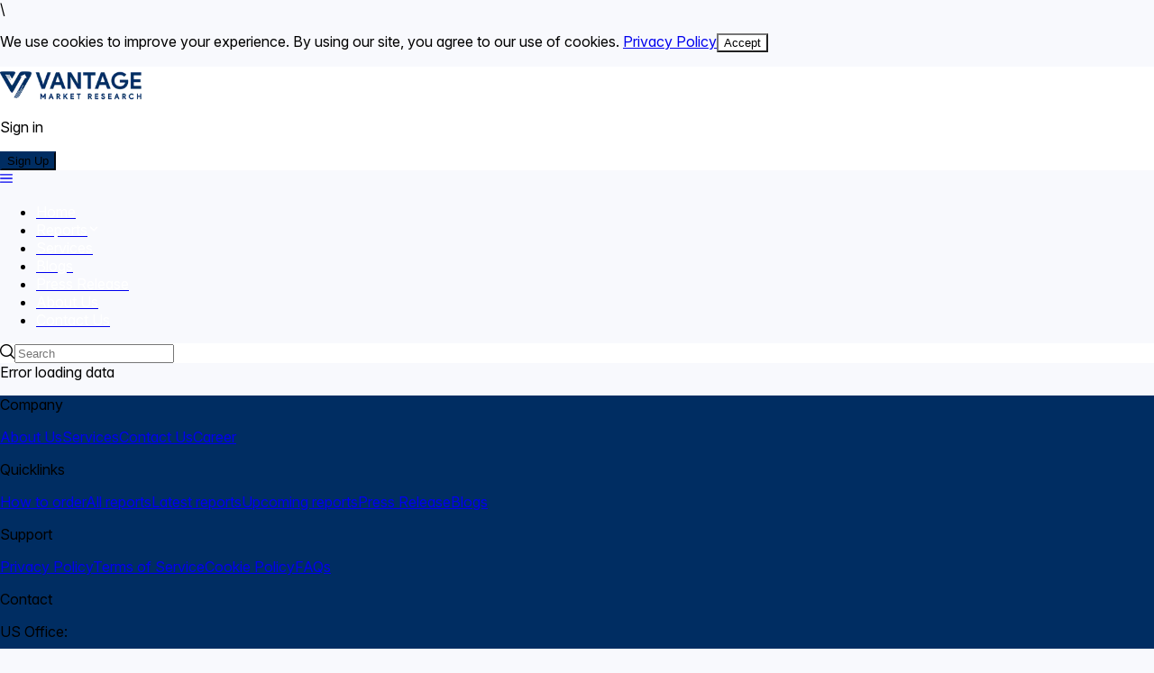

--- FILE ---
content_type: text/html; charset=utf-8
request_url: https://www.vantagemarketresearch.com/market-segmentation/ewaste-management-market-1346
body_size: 11931
content:
<!DOCTYPE html><html lang="en"><head><meta charSet="utf-8"/><meta name="viewport" content="width=device-width, initial-scale=1"/><link rel="stylesheet" href="/_next/static/css/de70bee13400563f.css" data-precedence="next"/><link rel="stylesheet" href="/_next/static/css/3e6b3fe3a5f7bf67.css" data-precedence="next"/><link rel="preload" as="script" fetchPriority="low" href="/_next/static/chunks/webpack-249fa2acf394901e.js"/><script src="/_next/static/chunks/4bd1b696-4872bef345c3c4bb.js" async=""></script><script src="/_next/static/chunks/1684-f5a85c6953d97e1b.js" async=""></script><script src="/_next/static/chunks/main-app-c1c58ea91973ec07.js" async=""></script><script src="/_next/static/chunks/7740-debd5292664fe181.js" async=""></script><script src="/_next/static/chunks/6874-8ba610f5919a880f.js" async=""></script><script src="/_next/static/chunks/3063-190bbb6d4f504f32.js" async=""></script><script src="/_next/static/chunks/9242-c7d0f6961ae62528.js" async=""></script><script src="/_next/static/chunks/960-8cfa17cfc5d07a32.js" async=""></script><script src="/_next/static/chunks/5003-a1dde98d277a831a.js" async=""></script><script src="/_next/static/chunks/3377-a6bd7faf523361cc.js" async=""></script><script src="/_next/static/chunks/app/layout-8dbbaafa4cada965.js" async=""></script><script src="/_next/static/chunks/app/not-found-fe8fa59921237c89.js" async=""></script><script src="/_next/static/chunks/f97e080b-ef4fd950b6945565.js" async=""></script><script src="/_next/static/chunks/f8025e75-f24d2148393c065b.js" async=""></script><script src="/_next/static/chunks/795d4814-e12c03a388bb357b.js" async=""></script><script src="/_next/static/chunks/94730671-0df6d1ffa84e8acf.js" async=""></script><script src="/_next/static/chunks/0e762574-16e14f798b6199b7.js" async=""></script><script src="/_next/static/chunks/59650de3-62e68909a3ae6cce.js" async=""></script><script src="/_next/static/chunks/8e1d74a4-222e0cc040c46a50.js" async=""></script><script src="/_next/static/chunks/9c4e2130-80ac5d6efaadc97c.js" async=""></script><script src="/_next/static/chunks/f7333993-8c3c6db0a41689f3.js" async=""></script><script src="/_next/static/chunks/5e22fd23-d1c8e59bbee5b2b0.js" async=""></script><script src="/_next/static/chunks/e34aaff9-4bcc4cb9fd42e8c6.js" async=""></script><script src="/_next/static/chunks/578c2090-899c2781221f9096.js" async=""></script><script src="/_next/static/chunks/619edb50-12da0fd0c1a267da.js" async=""></script><script src="/_next/static/chunks/52ab8b6c-0eee82d15ea26260.js" async=""></script><script src="/_next/static/chunks/081ca426-7fa5bbcdbacef97f.js" async=""></script><script src="/_next/static/chunks/ee560e2c-29208c6298746055.js" async=""></script><script src="/_next/static/chunks/eec3d76d-999e329ffde1c8f0.js" async=""></script><script src="/_next/static/chunks/13b76428-1947e09b2321d766.js" async=""></script><script src="/_next/static/chunks/6244-73c52f7d0e3242da.js" async=""></script><script src="/_next/static/chunks/3464-3d255b0fc27ba782.js" async=""></script><script src="/_next/static/chunks/5657-f3d2250b7e0e0d87.js" async=""></script><script src="/_next/static/chunks/5733-8ddff7d4077ac58e.js" async=""></script><script src="/_next/static/chunks/3513-17dba78edd115b9e.js" async=""></script><script src="/_next/static/chunks/5997-40246854d933d4f8.js" async=""></script><script src="/_next/static/chunks/app/page-1e9ff403bee6b684.js" async=""></script><link rel="preload" href="/_next/static/chunks/4035.181bfcb9411cad28.js" as="script" fetchPriority="low"/><link rel="preload" href="/_next/static/chunks/4788.cddafb2cb2b32166.js" as="script" fetchPriority="low"/><link rel="preload" href="/_next/static/chunks/941.9b4f2ceaade2ff86.js" as="script" fetchPriority="low"/><link rel="preload" href="/_next/static/chunks/7377.e05616bf60d63b11.js" as="script" fetchPriority="low"/><link rel="preload" href="https://www.googletagmanager.com/gtag/js?id=G-QSLZ41VJ4X" as="script"/><meta name="next-size-adjust" content=""/><link rel="alternate" type="application/rss+xml" title="Blog RSS Feed" href="/blogs/rss"/><link rel="alternate" type="application/rss+xml" title="Reports RSS Feed" href="/reports/rss"/><link rel="alternate" type="application/rss+xml" title="Press-release RSS Feed" href="/press-release/rss"/><noscript><div><img src="https://mc.yandex.ru/watch/94767645" style="position:absolute;left:-9999px" alt="analytics_image"/></div></noscript><title>Default Meta Title</title><meta name="description" content="Default Meta Title"/><link rel="author" href="https://www.vantagemarketresearch.com"/><meta name="author" content="Vantage Market Research"/><meta name="keywords" content="undefined Market"/><meta name="creator" content="Vantage Market Research"/><meta name="publisher" content="Vantage Market Research"/><meta name="robots" content="noindex, nofollow"/><meta name="msvalidate.01" content="C84675E7CCFDCC559E62BD6353C61620"/><meta name="yandex-verification" content="947eb3cf65890166"/><meta name="p:domain_verify" content="58e8e2a132a9189cc2ec738184b3d390"/><meta name="geo.country" content="US"/><meta name="distribution" content="global"/><meta name="coverage" content="global"/><meta name="abstract" content="consulting services, market research reports, industry analysis, reports"/><meta name="audience" content="All, Business, Management, Research, Services"/><meta name="copyright" content="Vantage Market Research"/><meta name="googlebot" content="noindex, nofollow"/><link rel="canonical" href="https://www.vantagemarketresearch.com/market-segmentation/ewaste-management-market-1346"/><meta property="og:title" content="Vantage Market Research"/><meta property="og:description" content="Get the latest market reports and insights from VMR."/><meta property="og:url" content="https://www.vantagemarketresearch.com"/><meta property="og:site_name" content="Vantage Market Research"/><meta property="og:locale" content="en_US"/><meta property="og:image" content="https://www.vantagemarketresearch.com/logo/logo.webp"/><meta property="og:image:width" content="800"/><meta property="og:image:height" content="600"/><meta property="og:image:alt" content="VMR Logo"/><meta property="og:type" content="website"/><meta name="twitter:card" content="summary_large_image"/><meta name="twitter:site" content="@vantagemarketr"/><meta name="twitter:creator" content="@vantagemarketr"/><meta name="twitter:title" content="Vantage Market Research"/><meta name="twitter:description" content="Get top industry insights and market reports."/><meta name="twitter:image" content="https://www.vantagemarketresearch.com/logo/logo.webp"/><link rel="icon" href="/icons/vantage-favicon.png"/><script>document.querySelectorAll('body link[rel="icon"], body link[rel="apple-touch-icon"]').forEach(el => document.head.appendChild(el))</script><script src="/_next/static/chunks/polyfills-42372ed130431b0a.js" noModule=""></script></head><body class="__variable_188709 __variable_9a8899 antialiased">\<div id="_rht_toaster" style="position:fixed;z-index:9999;top:16px;left:16px;right:16px;bottom:16px;pointer-events:none"></div><div class="max-w-[1440px]   w-full mx-auto"><div><div class="fixed top-0 left-0 z-50 w-full bg-white shadow-md md:pl-2 "><div class="max-w-[1445px] w-full bg-white flex justify-between items-center py-3 z-50 px-5 md:px-10 ml-auto mr-auto"><a title="Vantage Market Research" href="https://www.vantagemarketresearch.com/"><img alt="Vantage Market Research" loading="lazy" width="160" height="37" decoding="async" data-nimg="1" style="color:transparent" srcSet="/_next/image?url=%2Fimages%2Flogo.png&amp;w=256&amp;q=75 1x, /_next/image?url=%2Fimages%2Flogo.png&amp;w=384&amp;q=75 2x" src="/_next/image?url=%2Fimages%2Flogo.png&amp;w=384&amp;q=75"/></a><div class="items-center gap-5 lg:flex hidden"><p class="cursor-pointer">Sign in</p><button aria-label="Sign Up" class="btn-bg-color undefined font-light p-button p-component p-button-rounded p-button-sm" type="button" data-pc-name="button" data-pc-section="root"><span class="p-button-label p-c" data-pc-section="label">Sign Up</span><span role="presentation" aria-hidden="true" class="p-ink" data-pc-name="ripple" data-pc-section="root"></span></button></div></div></div><div class="bg-[#042053] "><div class="transition-transform duration-300 bg-[#002d61] shadow-md fixed top-[66px] left-0 w-full md:pl-5 z-50 transform translate-y-0"><div class="flex p-3 h-[70px] max-w-[1445px] items-center w-full mx-auto"><div class="flex-2 lg:space-y-2 p-megamenu p-component p-megamenu-horizontal" data-pc-name="megamenu" data-pc-section="root"><a class="p-megamenu-button" href="#" role="button" aria-haspopup="true" aria-expanded="false" aria-label="Navigation" tabindex="0" data-pc-section="menubutton"><svg width="14" height="14" viewBox="0 0 14 14" fill="none" xmlns="http://www.w3.org/2000/svg" class="p-icon" data-pc-section="menubuttonicon"><path fill-rule="evenodd" clip-rule="evenodd" d="M13.3226 3.6129H0.677419C0.497757 3.6129 0.325452 3.54152 0.198411 3.41448C0.0713707 3.28744 0 3.11514 0 2.93548C0 2.75581 0.0713707 2.58351 0.198411 2.45647C0.325452 2.32943 0.497757 2.25806 0.677419 2.25806H13.3226C13.5022 2.25806 13.6745 2.32943 13.8016 2.45647C13.9286 2.58351 14 2.75581 14 2.93548C14 3.11514 13.9286 3.28744 13.8016 3.41448C13.6745 3.54152 13.5022 3.6129 13.3226 3.6129ZM13.3226 7.67741H0.677419C0.497757 7.67741 0.325452 7.60604 0.198411 7.479C0.0713707 7.35196 0 7.17965 0 6.99999C0 6.82033 0.0713707 6.64802 0.198411 6.52098C0.325452 6.39394 0.497757 6.32257 0.677419 6.32257H13.3226C13.5022 6.32257 13.6745 6.39394 13.8016 6.52098C13.9286 6.64802 14 6.82033 14 6.99999C14 7.17965 13.9286 7.35196 13.8016 7.479C13.6745 7.60604 13.5022 7.67741 13.3226 7.67741ZM0.677419 11.7419H13.3226C13.5022 11.7419 13.6745 11.6706 13.8016 11.5435C13.9286 11.4165 14 11.2442 14 11.0645C14 10.8848 13.9286 10.7125 13.8016 10.5855C13.6745 10.4585 13.5022 10.3871 13.3226 10.3871H0.677419C0.497757 10.3871 0.325452 10.4585 0.198411 10.5855C0.0713707 10.7125 0 10.8848 0 11.0645C0 11.2442 0.0713707 11.4165 0.198411 11.5435C0.325452 11.6706 0.497757 11.7419 0.677419 11.7419Z" fill="currentColor"></path></svg></a></div><div class="rounded-full px-5 flex overflow-hidden bg-white flex-1 lg:flex md:flex gap-2 items-center cursor-pointer"><i class="pi pi-search"></i><input class="p-3 w-full h-full outline-none cursor-pointer bg-transparent" placeholder="Search" readOnly=""/></div></div></div></div></div><div class="mt-[7rem]"><div>Error loading data</div><!--$--><!--/$--><!--$--><!--/$--><div class="fixed bottom-0 left-0"></div></div><div class="primary-bg-color"><div class="lg:p-[60px] max-w-[1445px] w-full bg-[#f8f9fd] mx-auto  p-7  space-y-10 text-white py-8 primary-bg-color "><div class="grid lg:grid-cols-4 md:grid-cols-2 sm:grid-cols-1"><div class="flex flex-col gap-1"><p class="text-white text-2xl font-bold mb-2">Company</p><a class="text-white text-md transition cursor-pointer " href="/about-us">About Us</a><a class="text-white text-md transition cursor-pointer " href="/services">Services</a><a class="text-white text-md transition cursor-pointer " href="/contact-us">Contact Us</a><a class="text-white text-md transition cursor-pointer " href="/career">Career</a></div><div class="flex flex-col gap-1"><p class="text-white text-2xl font-bold mb-2">Quicklinks</p><a class="text-white text-md transition cursor-pointer " href="/how-to-order">How to order</a><a class="text-white text-md transition cursor-pointer " href="/all-reports">All reports</a><a class="text-white text-md transition cursor-pointer " href="/all-reports?type=published">Latest reports</a><a class="text-white text-md transition cursor-pointer " href="/all-reports?type=upcoming">Upcoming reports</a><a class="text-white text-md transition cursor-pointer " href="/press-releases">Press Release</a><a class="text-white text-md transition cursor-pointer " href="/blog">Blogs</a></div><div class="flex flex-col gap-1"><p class="text-white text-2xl font-bold mb-2">Support</p><a class="text-white text-md transition cursor-pointer " href="/privacy-policy">Privacy Policy</a><a class="text-white text-md transition cursor-pointer " href="/terms-of-service">Terms of Service</a><a class="text-white text-md transition cursor-pointer " href="/cookie-policy">Cookie Policy</a><a class="text-white text-md transition cursor-pointer " href="/faq">FAQs</a></div><div class="flex text-white flex-col gap-3"><p class="text-2xl font-bold">Contact</p><div><p class="font-semibold ">US Office: </p><a class="hover:text-white" href="https://goo.gl/maps/example-us">224 W 35th St Ste 500, New York, NY 10001, United States</a></div><div><p class="font-semibold ">India Office: </p><a class="hover:text-white" href="https://goo.gl/maps/example-india">Kamdhenu Jasmine, Main Road, Pimple Saudagar, Pune, Maharashtra, 411027</a></div><p class="flex gap-2 items-center"><svg stroke="currentColor" fill="none" stroke-width="2" viewBox="0 0 24 24" stroke-linecap="round" stroke-linejoin="round" class="rounded-full p-1 text-white" height="24" width="24" xmlns="http://www.w3.org/2000/svg"><path d="M22 16.92v3a2 2 0 0 1-2.18 2 19.79 19.79 0 0 1-8.63-3.07 19.5 19.5 0 0 1-6-6 19.79 19.79 0 0 1-3.07-8.67A2 2 0 0 1 4.11 2h3a2 2 0 0 1 2 1.72 12.84 12.84 0 0 0 .7 2.81 2 2 0 0 1-.45 2.11L8.09 9.91a16 16 0 0 0 6 6l1.27-1.27a2 2 0 0 1 2.11-.45 12.84 12.84 0 0 0 2.81.7A2 2 0 0 1 22 16.92z"></path></svg><a class="hover:text-white" href="tel:+12129511369">+1 (212) 951-1369</a></p><p class="flex gap-2 items-center"><svg stroke="currentColor" fill="none" stroke-width="2" viewBox="0 0 24 24" stroke-linecap="round" stroke-linejoin="round" class="rounded-full p-1 text-white" height="24" width="24" xmlns="http://www.w3.org/2000/svg"><path d="M22 16.92v3a2 2 0 0 1-2.18 2 19.79 19.79 0 0 1-8.63-3.07 19.5 19.5 0 0 1-6-6 19.79 19.79 0 0 1-3.07-8.67A2 2 0 0 1 4.11 2h3a2 2 0 0 1 2 1.72 12.84 12.84 0 0 0 .7 2.81 2 2 0 0 1-.45 2.11L8.09 9.91a16 16 0 0 0 6 6l1.27-1.27a2 2 0 0 1 2.11-.45 12.84 12.84 0 0 0 2.81.7A2 2 0 0 1 22 16.92z"></path></svg><span>Toll Free Number</span><a class="hover:text-white" href="tel:+18774622282">+1 (877) 462-2282</a></p><p class="flex gap-2 items-center"><svg stroke="currentColor" fill="none" stroke-width="2" viewBox="0 0 24 24" stroke-linecap="round" stroke-linejoin="round" class="rounded-full p-1 text-white" height="24" width="24" xmlns="http://www.w3.org/2000/svg"><path d="M4 4h16c1.1 0 2 .9 2 2v12c0 1.1-.9 2-2 2H4c-1.1 0-2-.9-2-2V6c0-1.1.9-2 2-2z"></path><polyline points="22,6 12,13 2,6"></polyline></svg><a class="hover:text-white" href="mailto:sales@vantagemarketresearch.com">sales@vantagemarketresearch.com</a></p></div></div><div class="grid lg:grid-cols-3 md:grid-cols-3 sm:grid-cols-1"><div class=""><img alt="vantage logo" loading="lazy" width="227" height="52" decoding="async" data-nimg="1" style="color:transparent" srcSet="/_next/image?url=%2Fimages%2Flogo-light.png&amp;w=256&amp;q=75 1x, /_next/image?url=%2Fimages%2Flogo-light.png&amp;w=640&amp;q=75 2x" src="/_next/image?url=%2Fimages%2Flogo-light.png&amp;w=640&amp;q=75"/><p class="text-sm mt-[24px]">Vantage Market Research &amp; Consultancy Services is all about providing accurate and reliable market intelligence to its clients for the seamless execution of their business growth strategies.</p></div><div></div><div class="space-y-5 mt-5"><p class="text-2xl font-bold">Follow Us</p><div class="flex gap-3 items-center"><a href="https://www.facebook.com/vantagemarketresearch/" target="_blank" rel="noopener noreferrer" class="hover:text-white"><span class="sr-only">Facebook</span><img alt="social icon" loading="lazy" width="45" height="45" decoding="async" data-nimg="1" style="color:transparent" srcSet="/_next/image?url=%2Ficons%2Ffacebook.png&amp;w=48&amp;q=75 1x, /_next/image?url=%2Ficons%2Ffacebook.png&amp;w=96&amp;q=75 2x" src="/_next/image?url=%2Ficons%2Ffacebook.png&amp;w=96&amp;q=75"/></a><a href="https://www.instagram.com/vantagemarketresearch/" target="_blank" rel="noopener noreferrer" class="hover:text-white"><span class="sr-only">Instagram</span><img alt="social icon" loading="lazy" width="45" height="45" decoding="async" data-nimg="1" style="color:transparent" srcSet="/_next/image?url=%2Ficons%2Finstagram.png&amp;w=48&amp;q=75 1x, /_next/image?url=%2Ficons%2Finstagram.png&amp;w=96&amp;q=75 2x" src="/_next/image?url=%2Ficons%2Finstagram.png&amp;w=96&amp;q=75"/></a><a href="https://twitter.com" target="_blank" rel="noopener noreferrer" class="hover:text-white"><span class="sr-only">X</span><img alt="social icon" loading="lazy" width="45" height="45" decoding="async" data-nimg="1" style="color:transparent" srcSet="/_next/image?url=%2Ficons%2Fx.png&amp;w=48&amp;q=75 1x, /_next/image?url=%2Ficons%2Fx.png&amp;w=96&amp;q=75 2x" src="/_next/image?url=%2Ficons%2Fx.png&amp;w=96&amp;q=75"/></a><a href="https://www.linkedin.com/company/vantage-market-research" target="_blank" rel="noopener noreferrer" class="hover:text-white"><span class="sr-only">LinkedIn</span><img alt="social icon" loading="lazy" width="45" height="45" decoding="async" data-nimg="1" style="color:transparent" srcSet="/_next/image?url=%2Ficons%2Flinkedin.png&amp;w=48&amp;q=75 1x, /_next/image?url=%2Ficons%2Flinkedin.png&amp;w=96&amp;q=75 2x" src="/_next/image?url=%2Ficons%2Flinkedin.png&amp;w=96&amp;q=75"/></a></div></div></div></div><div class="bg-white"><div class="grid lg:px-[60px] p-2 max-w-[1445px] w-full ml-auto mr-auto lg:grid-cols-2 grid-cols-1  lg:text-[16px] text-xs lg:items-center text-center lg:text-start lg:h-[62px]"><div class="text-[#222222]">©<!-- --> <!-- -->2025 Vantage Market Research. All right reserved</div><div class=" flex items-center lg:justify-end  justify-center lg:flex-row md:flex-row flex-col gap-1 "><span class="text-[#222222] mr-4">Secured By</span><img alt="secured by" loading="lazy" width="500" height="38" decoding="async" data-nimg="1" class="w-[440px]" style="color:transparent" srcSet="/_next/image?url=%2Ficons%2FsecuredBy.png&amp;w=640&amp;q=75 1x, /_next/image?url=%2Ficons%2FsecuredBy.png&amp;w=1080&amp;q=75 2x" src="/_next/image?url=%2Ficons%2FsecuredBy.png&amp;w=1080&amp;q=75"/></div></div></div></div></div><script src="/_next/static/chunks/webpack-249fa2acf394901e.js" async=""></script><script>(self.__next_f=self.__next_f||[]).push([0])</script><script>self.__next_f.push([1,"1:\"$Sreact.fragment\"\n3:I[87555,[],\"\"]\n4:I[31295,[],\"\"]\n6:I[59665,[],\"MetadataBoundary\"]\n8:I[59665,[],\"OutletBoundary\"]\nb:I[74911,[],\"AsyncMetadataOutlet\"]\nd:I[59665,[],\"ViewportBoundary\"]\nf:I[26614,[],\"\"]\n10:\"$Sreact.suspense\"\n11:I[74911,[],\"AsyncMetadata\"]\n13:I[69243,[\"7740\",\"static/chunks/7740-debd5292664fe181.js\",\"6874\",\"static/chunks/6874-8ba610f5919a880f.js\",\"3063\",\"static/chunks/3063-190bbb6d4f504f32.js\",\"9242\",\"static/chunks/9242-c7d0f6961ae62528.js\",\"960\",\"static/chunks/960-8cfa17cfc5d07a32.js\",\"5003\",\"static/chunks/5003-a1dde98d277a831a.js\",\"3377\",\"static/chunks/3377-a6bd7faf523361cc.js\",\"7177\",\"static/chunks/app/layout-8dbbaafa4cada965.js\"],\"\"]\n14:I[1915,[\"7740\",\"static/chunks/7740-debd5292664fe181.js\",\"6874\",\"static/chunks/6874-8ba610f5919a880f.js\",\"3063\",\"static/chunks/3063-190bbb6d4f504f32.js\",\"9242\",\"static/chunks/9242-c7d0f6961ae62528.js\",\"960\",\"static/chunks/960-8cfa17cfc5d07a32.js\",\"5003\",\"static/chunks/5003-a1dde98d277a831a.js\",\"3377\",\"static/chunks/3377-a6bd7faf523361cc.js\",\"7177\",\"static/chunks/app/layout-8dbbaafa4cada965.js\"],\"default\"]\n15:I[28010,[\"7740\",\"static/chunks/7740-debd5292664fe181.js\",\"6874\",\"static/chunks/6874-8ba610f5919a880f.js\",\"3063\",\"static/chunks/3063-190bbb6d4f504f32.js\",\"9242\",\"static/chunks/9242-c7d0f6961ae62528.js\",\"960\",\"static/chunks/960-8cfa17cfc5d07a32.js\",\"5003\",\"static/chunks/5003-a1dde98d277a831a.js\",\"3377\",\"static/chunks/3377-a6bd7faf523361cc.js\",\"7177\",\"static/chunks/app/layout-8dbbaafa4cada965.js\"],\"UserProvider\"]\n16:I[4396,[\"7740\",\"static/chunks/7740-debd5292664fe181.js\",\"6874\",\"static/chunks/6874-8ba610f5919a880f.js\",\"3063\",\"static/chunks/3063-190bbb6d4f504f32.js\",\"9242\",\"static/chunks/9242-c7d0f6961ae62528.js\",\"960\",\"static/chunks/960-8cfa17cfc5d07a32.js\",\"5003\",\"static/chunks/5003-a1dde98d277a831a.js\",\"3377\",\"static/chunks/3377-a6bd7faf523361cc.js\",\"7177\",\"static/chunks/app/layout-8dbbaafa4cada965.js\"],\"PrimeReactProvider\"]\n17:I[13568,[\"7740\",\"static/chunks/7740-debd5292664fe181.js\",\"6874\",\"static/chunks/6874-8ba610f5919a880f.js\",\"3063\",\"static/chunks/3063-"])</script><script>self.__next_f.push([1,"190bbb6d4f504f32.js\",\"9242\",\"static/chunks/9242-c7d0f6961ae62528.js\",\"960\",\"static/chunks/960-8cfa17cfc5d07a32.js\",\"5003\",\"static/chunks/5003-a1dde98d277a831a.js\",\"3377\",\"static/chunks/3377-a6bd7faf523361cc.js\",\"7177\",\"static/chunks/app/layout-8dbbaafa4cada965.js\"],\"Toaster\"]\n18:I[18735,[\"7740\",\"static/chunks/7740-debd5292664fe181.js\",\"6874\",\"static/chunks/6874-8ba610f5919a880f.js\",\"3063\",\"static/chunks/3063-190bbb6d4f504f32.js\",\"9242\",\"static/chunks/9242-c7d0f6961ae62528.js\",\"960\",\"static/chunks/960-8cfa17cfc5d07a32.js\",\"5003\",\"static/chunks/5003-a1dde98d277a831a.js\",\"3377\",\"static/chunks/3377-a6bd7faf523361cc.js\",\"7177\",\"static/chunks/app/layout-8dbbaafa4cada965.js\"],\"Toast\"]\n19:I[49999,[\"7740\",\"static/chunks/7740-debd5292664fe181.js\",\"6874\",\"static/chunks/6874-8ba610f5919a880f.js\",\"3063\",\"static/chunks/3063-190bbb6d4f504f32.js\",\"9242\",\"static/chunks/9242-c7d0f6961ae62528.js\",\"960\",\"static/chunks/960-8cfa17cfc5d07a32.js\",\"5003\",\"static/chunks/5003-a1dde98d277a831a.js\",\"3377\",\"static/chunks/3377-a6bd7faf523361cc.js\",\"7177\",\"static/chunks/app/layout-8dbbaafa4cada965.js\"],\"default\"]\n1a:I[99543,[\"4345\",\"static/chunks/app/not-found-fe8fa59921237c89.js\"],\"default\"]\n1b:I[50436,[\"7740\",\"static/chunks/7740-debd5292664fe181.js\",\"6874\",\"static/chunks/6874-8ba610f5919a880f.js\",\"3063\",\"static/chunks/3063-190bbb6d4f504f32.js\",\"9242\",\"static/chunks/9242-c7d0f6961ae62528.js\",\"960\",\"static/chunks/960-8cfa17cfc5d07a32.js\",\"5003\",\"static/chunks/5003-a1dde98d277a831a.js\",\"3377\",\"static/chunks/3377-a6bd7faf523361cc.js\",\"7177\",\"static/chunks/app/layout-8dbbaafa4cada965.js\"],\"default\"]\n1c:I[6874,[\"4506\",\"static/chunks/f97e080b-ef4fd950b6945565.js\",\"5897\",\"static/chunks/f8025e75-f24d2148393c065b.js\",\"5479\",\"static/chunks/795d4814-e12c03a388bb357b.js\",\"9204\",\"static/chunks/94730671-0df6d1ffa84e8acf.js\",\"8087\",\"static/chunks/0e762574-16e14f798b6199b7.js\",\"2150\",\"static/chunks/59650de3-62e68909a3ae6cce.js\",\"6711\",\"static/chunks/8e1d74a4-222e0cc040c46a50.js\",\"512\",\"static/chunks/9c4e2130-80ac5d6efaadc97c.js\",\"5760\",\"static/chunks/f7333993"])</script><script>self.__next_f.push([1,"-8c3c6db0a41689f3.js\",\"4206\",\"static/chunks/5e22fd23-d1c8e59bbee5b2b0.js\",\"8520\",\"static/chunks/e34aaff9-4bcc4cb9fd42e8c6.js\",\"7949\",\"static/chunks/578c2090-899c2781221f9096.js\",\"5271\",\"static/chunks/619edb50-12da0fd0c1a267da.js\",\"7128\",\"static/chunks/52ab8b6c-0eee82d15ea26260.js\",\"5456\",\"static/chunks/081ca426-7fa5bbcdbacef97f.js\",\"844\",\"static/chunks/ee560e2c-29208c6298746055.js\",\"2202\",\"static/chunks/eec3d76d-999e329ffde1c8f0.js\",\"586\",\"static/chunks/13b76428-1947e09b2321d766.js\",\"6244\",\"static/chunks/6244-73c52f7d0e3242da.js\",\"7740\",\"static/chunks/7740-debd5292664fe181.js\",\"6874\",\"static/chunks/6874-8ba610f5919a880f.js\",\"3063\",\"static/chunks/3063-190bbb6d4f504f32.js\",\"3464\",\"static/chunks/3464-3d255b0fc27ba782.js\",\"5657\",\"static/chunks/5657-f3d2250b7e0e0d87.js\",\"5733\",\"static/chunks/5733-8ddff7d4077ac58e.js\",\"3513\",\"static/chunks/3513-17dba78edd115b9e.js\",\"5997\",\"static/chunks/5997-40246854d933d4f8.js\",\"8974\",\"static/chunks/app/page-1e9ff403bee6b684.js\"],\"\"]\n1d:I[33063,[\"4506\",\"static/chunks/f97e080b-ef4fd950b6945565.js\",\"5897\",\"static/chunks/f8025e75-f24d2148393c065b.js\",\"5479\",\"static/chunks/795d4814-e12c03a388bb357b.js\",\"9204\",\"static/chunks/94730671-0df6d1ffa84e8acf.js\",\"8087\",\"static/chunks/0e762574-16e14f798b6199b7.js\",\"2150\",\"static/chunks/59650de3-62e68909a3ae6cce.js\",\"6711\",\"static/chunks/8e1d74a4-222e0cc040c46a50.js\",\"512\",\"static/chunks/9c4e2130-80ac5d6efaadc97c.js\",\"5760\",\"static/chunks/f7333993-8c3c6db0a41689f3.js\",\"4206\",\"static/chunks/5e22fd23-d1c8e59bbee5b2b0.js\",\"8520\",\"static/chunks/e34aaff9-4bcc4cb9fd42e8c6.js\",\"7949\",\"static/chunks/578c2090-899c2781221f9096.js\",\"5271\",\"static/chunks/619edb50-12da0fd0c1a267da.js\",\"7128\",\"static/chunks/52ab8b6c-0eee82d15ea26260.js\",\"5456\",\"static/chunks/081ca426-7fa5bbcdbacef97f.js\",\"844\",\"static/chunks/ee560e2c-29208c6298746055.js\",\"2202\",\"static/chunks/eec3d76d-999e329ffde1c8f0.js\",\"586\",\"static/chunks/13b76428-1947e09b2321d766.js\",\"6244\",\"static/chunks/6244-73c52f7d0e3242da.js\",\"7740\",\"static/chunks/7740-debd5292664fe181.js\",\"6874\",\"static/chunks/6874-8ba"])</script><script>self.__next_f.push([1,"610f5919a880f.js\",\"3063\",\"static/chunks/3063-190bbb6d4f504f32.js\",\"3464\",\"static/chunks/3464-3d255b0fc27ba782.js\",\"5657\",\"static/chunks/5657-f3d2250b7e0e0d87.js\",\"5733\",\"static/chunks/5733-8ddff7d4077ac58e.js\",\"3513\",\"static/chunks/3513-17dba78edd115b9e.js\",\"5997\",\"static/chunks/5997-40246854d933d4f8.js\",\"8974\",\"static/chunks/app/page-1e9ff403bee6b684.js\"],\"Image\"]\n:HL[\"/_next/static/media/4cf2300e9c8272f7-s.p.woff2\",\"font\",{\"crossOrigin\":\"\",\"type\":\"font/woff2\"}]\n:HL[\"/_next/static/media/93f479601ee12b01-s.p.woff2\",\"font\",{\"crossOrigin\":\"\",\"type\":\"font/woff2\"}]\n:HL[\"/_next/static/css/de70bee13400563f.css\",\"style\"]\n:HL[\"/_next/static/css/3e6b3fe3a5f7bf67.css\",\"style\"]\n0:{\"P\":null,\"b\":\"3ASzyA44ehJQRFc8DInPY\",\"p\":\"\",\"c\":[\"\",\"market-segmentation\",\"ewaste-management-market-1346\"],\"i\":false,\"f\":[[[\"\",{\"children\":[[\"slug\",\"market-segmentation\",\"d\"],{\"children\":[[\"id\",\"ewaste-management-market-1346\",\"d\"],{\"children\":[\"__PAGE__\",{}]}]}]},\"$undefined\",\"$undefined\",true],[\"\",[\"$\",\"$1\",\"c\",{\"children\":[[[\"$\",\"link\",\"0\",{\"rel\":\"stylesheet\",\"href\":\"/_next/static/css/de70bee13400563f.css\",\"precedence\":\"next\",\"crossOrigin\":\"$undefined\",\"nonce\":\"$undefined\"}],[\"$\",\"link\",\"1\",{\"rel\":\"stylesheet\",\"href\":\"/_next/static/css/3e6b3fe3a5f7bf67.css\",\"precedence\":\"next\",\"crossOrigin\":\"$undefined\",\"nonce\":\"$undefined\"}]],\"$L2\"]}],{\"children\":[[\"slug\",\"market-segmentation\",\"d\"],[\"$\",\"$1\",\"c\",{\"children\":[null,[\"$\",\"$L3\",null,{\"parallelRouterKey\":\"children\",\"error\":\"$undefined\",\"errorStyles\":\"$undefined\",\"errorScripts\":\"$undefined\",\"template\":[\"$\",\"$L4\",null,{}],\"templateStyles\":\"$undefined\",\"templateScripts\":\"$undefined\",\"notFound\":\"$undefined\",\"forbidden\":\"$undefined\",\"unauthorized\":\"$undefined\"}]]}],{\"children\":[[\"id\",\"ewaste-management-market-1346\",\"d\"],[\"$\",\"$1\",\"c\",{\"children\":[null,[\"$\",\"$L3\",null,{\"parallelRouterKey\":\"children\",\"error\":\"$undefined\",\"errorStyles\":\"$undefined\",\"errorScripts\":\"$undefined\",\"template\":[\"$\",\"$L4\",null,{}],\"templateStyles\":\"$undefined\",\"templateScripts\":\"$undefined\",\"notFound\":\"$undefined\",\"forbidden\":\"$und"])</script><script>self.__next_f.push([1,"efined\",\"unauthorized\":\"$undefined\"}]]}],{\"children\":[\"__PAGE__\",[\"$\",\"$1\",\"c\",{\"children\":[\"$L5\",[\"$\",\"$L6\",null,{\"children\":\"$L7\"}],null,[\"$\",\"$L8\",null,{\"children\":[\"$L9\",\"$La\",[\"$\",\"$Lb\",null,{\"promise\":\"$@c\"}]]}]]}],{},null,false]},null,false]},null,false]},null,false],[\"$\",\"$1\",\"h\",{\"children\":[null,[\"$\",\"$1\",\"MSi0a_8sV8yGfsI6SfAob\",{\"children\":[[\"$\",\"$Ld\",null,{\"children\":\"$Le\"}],[\"$\",\"meta\",null,{\"name\":\"next-size-adjust\",\"content\":\"\"}]]}],null]}],false]],\"m\":\"$undefined\",\"G\":[\"$f\",\"$undefined\"],\"s\":false,\"S\":false}\n7:[\"$\",\"$10\",null,{\"fallback\":null,\"children\":[\"$\",\"$L11\",null,{\"promise\":\"$@12\"}]}]\na:null\n"])</script><script>self.__next_f.push([1,"2:[\"$\",\"html\",null,{\"lang\":\"en\",\"children\":[[\"$\",\"head\",null,{\"children\":[[\"$\",\"$L13\",null,{\"src\":\"https://www.googletagmanager.com/gtag/js?id=G-QSLZ41VJ4X\",\"strategy\":\"afterInteractive\"}],[\"$\",\"$L13\",null,{\"id\":\"google-analytics\",\"strategy\":\"afterInteractive\",\"children\":\"\\n            window.dataLayer = window.dataLayer || [];\\n            function gtag(){dataLayer.push(arguments);}\\n            gtag('js', new Date());\\n            gtag('config', 'G-QSLZ41VJ4X');\"}],[\"$\",\"$L13\",null,{\"id\":\"yandex-metrika\",\"strategy\":\"afterInteractive\",\"children\":\"\\n          (function(m,e,t,r,i,k,a){\\n            m[i]=m[i]||function(){(m[i].a=m[i].a||[]).push(arguments)};\\n            m[i].l=1*new Date();\\n            for (var j = 0; j \u003c document.scripts.length; j++) {\\n              if (document.scripts[j].src === r) { return; }\\n            }\\n            k=e.createElement(t),a=e.getElementsByTagName(t)[0],k.async=1,k.src=r,a.parentNode.insertBefore(k,a)\\n          })\\n          (window, document, \\\"script\\\", \\\"https://mc.yandex.ru/metrika/tag.js\\\", \\\"ym\\\");\\n          ym(94767645, \\\"init\\\", {\\n            clickmap:true,\\n            trackLinks:true,\\n            accurateTrackBounce:true,\\n            webvisor:true\\n          });\"}],[\"$\",\"noscript\",null,{\"children\":[\"$\",\"div\",null,{\"children\":[\"$\",\"img\",null,{\"src\":\"https://mc.yandex.ru/watch/94767645\",\"style\":{\"position\":\"absolute\",\"left\":\"-9999px\"},\"alt\":\"analytics_image\"}]}]}],[\"$\",\"link\",null,{\"rel\":\"alternate\",\"type\":\"application/rss+xml\",\"title\":\"Blog RSS Feed\",\"href\":\"/blogs/rss\"}],[\"$\",\"link\",null,{\"rel\":\"alternate\",\"type\":\"application/rss+xml\",\"title\":\"Reports RSS Feed\",\"href\":\"/reports/rss\"}],[\"$\",\"link\",null,{\"rel\":\"alternate\",\"type\":\"application/rss+xml\",\"title\":\"Press-release RSS Feed\",\"href\":\"/press-release/rss\"}]]}],[\"$\",\"body\",null,{\"className\":\"__variable_188709 __variable_9a8899 antialiased\",\"children\":[\"\\\\\",[\"$\",\"$L14\",null,{}],[\"$\",\"$L15\",null,{\"children\":[\"$\",\"$L16\",null,{\"value\":{\"ripple\":true},\"children\":[[\"$\",\"$L17\",null,{}],[\"$\",\"div\",null,{\"className\":\"max-w-[1440px]   w-full mx-auto\",\"children\":[[\"$\",\"$L18\",null,{\"position\":\"top-right\"}],[\"$\",\"$L19\",null,{\"user\":\"$undefined\"}],[\"$\",\"div\",null,{\"className\":\"mt-[7rem]\",\"children\":[[\"$\",\"$L3\",null,{\"parallelRouterKey\":\"children\",\"error\":\"$undefined\",\"errorStyles\":\"$undefined\",\"errorScripts\":\"$undefined\",\"template\":[\"$\",\"$L4\",null,{}],\"templateStyles\":\"$undefined\",\"templateScripts\":\"$undefined\",\"notFound\":[[\"$\",\"$L1a\",null,{}],[]],\"forbidden\":\"$undefined\",\"unauthorized\":\"$undefined\"}],[\"$\",\"div\",null,{\"className\":\"fixed bottom-0 left-0\"}],[\"$\",\"$L1b\",null,{}]]}],[\"$\",\"div\",null,{\"className\":\"primary-bg-color\",\"children\":[[\"$\",\"div\",null,{\"className\":\"lg:p-[60px] max-w-[1445px] w-full bg-[#f8f9fd] mx-auto  p-7  space-y-10 text-white py-8 primary-bg-color \",\"children\":[\"$undefined\",[[\"$\",\"div\",null,{\"className\":\"grid lg:grid-cols-4 md:grid-cols-2 sm:grid-cols-1\",\"children\":[[[\"$\",\"$1\",\"0\",{\"children\":[\"$\",\"div\",null,{\"className\":\"flex flex-col gap-1\",\"children\":[[\"$\",\"p\",null,{\"className\":\"text-white text-2xl font-bold mb-2\",\"children\":\"Company\"}],[[\"$\",\"$L1c\",\"0\",{\"href\":\"/about-us\",\"className\":\"text-white text-md transition cursor-pointer \",\"children\":\"About Us\"}],[\"$\",\"$L1c\",\"1\",{\"href\":\"/services\",\"className\":\"text-white text-md transition cursor-pointer \",\"children\":\"Services\"}],[\"$\",\"$L1c\",\"2\",{\"href\":\"/contact-us\",\"className\":\"text-white text-md transition cursor-pointer \",\"children\":\"Contact Us\"}],[\"$\",\"$L1c\",\"3\",{\"href\":\"/career\",\"className\":\"text-white text-md transition cursor-pointer \",\"children\":\"Career\"}]]]}]}],[\"$\",\"$1\",\"1\",{\"children\":[\"$\",\"div\",null,{\"className\":\"flex flex-col gap-1\",\"children\":[[\"$\",\"p\",null,{\"className\":\"text-white text-2xl font-bold mb-2\",\"children\":\"Quicklinks\"}],[[\"$\",\"$L1c\",\"0\",{\"href\":\"/how-to-order\",\"className\":\"text-white text-md transition cursor-pointer \",\"children\":\"How to order\"}],[\"$\",\"$L1c\",\"1\",{\"href\":\"/all-reports\",\"className\":\"text-white text-md transition cursor-pointer \",\"children\":\"All reports\"}],[\"$\",\"$L1c\",\"2\",{\"href\":\"/all-reports?type=published\",\"className\":\"text-white text-md transition cursor-pointer \",\"children\":\"Latest reports\"}],[\"$\",\"$L1c\",\"3\",{\"href\":\"/all-reports?type=upcoming\",\"className\":\"text-white text-md transition cursor-pointer \",\"children\":\"Upcoming reports\"}],[\"$\",\"$L1c\",\"4\",{\"href\":\"/press-releases\",\"className\":\"text-white text-md transition cursor-pointer \",\"children\":\"Press Release\"}],[\"$\",\"$L1c\",\"5\",{\"href\":\"/blog\",\"className\":\"text-white text-md transition cursor-pointer \",\"children\":\"Blogs\"}]]]}]}],[\"$\",\"$1\",\"2\",{\"children\":[\"$\",\"div\",null,{\"className\":\"flex flex-col gap-1\",\"children\":[[\"$\",\"p\",null,{\"className\":\"text-white text-2xl font-bold mb-2\",\"children\":\"Support\"}],[[\"$\",\"$L1c\",\"0\",{\"href\":\"/privacy-policy\",\"className\":\"text-white text-md transition cursor-pointer \",\"children\":\"Privacy Policy\"}],[\"$\",\"$L1c\",\"1\",{\"href\":\"/terms-of-service\",\"className\":\"text-white text-md transition cursor-pointer \",\"children\":\"Terms of Service\"}],[\"$\",\"$L1c\",\"2\",{\"href\":\"/cookie-policy\",\"className\":\"text-white text-md transition cursor-pointer \",\"children\":\"Cookie Policy\"}],[\"$\",\"$L1c\",\"3\",{\"href\":\"/faq\",\"className\":\"text-white text-md transition cursor-pointer \",\"children\":\"FAQs\"}]]]}]}]],[\"$\",\"div\",null,{\"className\":\"flex text-white flex-col gap-3\",\"children\":[[\"$\",\"p\",null,{\"className\":\"text-2xl font-bold\",\"children\":\"Contact\"}],[\"$\",\"div\",null,{\"children\":[[\"$\",\"p\",null,{\"className\":\"font-semibold \",\"children\":\"US Office: \"}],[\"$\",\"$L1c\",null,{\"href\":\"https://goo.gl/maps/example-us\",\"className\":\"hover:text-white\",\"children\":\"224 W 35th St Ste 500, New York, NY 10001, United States\"}]]}],[\"$\",\"div\",null,{\"children\":[[\"$\",\"p\",null,{\"className\":\"font-semibold \",\"children\":\"India Office: \"}],[\"$\",\"$L1c\",null,{\"href\":\"https://goo.gl/maps/example-india\",\"className\":\"hover:text-white\",\"children\":\"Kamdhenu Jasmine, Main Road, Pimple Saudagar, Pune, Maharashtra, 411027\"}]]}],[\"$\",\"p\",null,{\"className\":\"flex gap-2 items-center\",\"children\":[[\"$\",\"svg\",null,{\"stroke\":\"currentColor\",\"fill\":\"none\",\"strokeWidth\":\"2\",\"viewBox\":\"0 0 24 24\",\"strokeLinecap\":\"round\",\"strokeLinejoin\":\"round\",\"className\":\"rounded-full p-1 text-white\",\"children\":[\"$undefined\",[[\"$\",\"path\",\"0\",{\"d\":\"M22 16.92v3a2 2 0 0 1-2.18 2 19.79 19.79 0 0 1-8.63-3.07 19.5 19.5 0 0 1-6-6 19.79 19.79 0 0 1-3.07-8.67A2 2 0 0 1 4.11 2h3a2 2 0 0 1 2 1.72 12.84 12.84 0 0 0 .7 2.81 2 2 0 0 1-.45 2.11L8.09 9.91a16 16 0 0 0 6 6l1.27-1.27a2 2 0 0 1 2.11-.45 12.84 12.84 0 0 0 2.81.7A2 2 0 0 1 22 16.92z\",\"children\":[]}]]],\"style\":{\"color\":\"$undefined\"},\"height\":24,\"width\":24,\"xmlns\":\"http://www.w3.org/2000/svg\"}],[\"$\",\"$L1c\",null,{\"href\":\"tel:+12129511369\",\"className\":\"hover:text-white\",\"children\":\"+1 (212) 951-1369\"}]]}],[\"$\",\"p\",null,{\"className\":\"flex gap-2 items-center\",\"children\":[[\"$\",\"svg\",null,{\"stroke\":\"currentColor\",\"fill\":\"none\",\"strokeWidth\":\"2\",\"viewBox\":\"0 0 24 24\",\"strokeLinecap\":\"round\",\"strokeLinejoin\":\"round\",\"className\":\"rounded-full p-1 text-white\",\"children\":[\"$undefined\",[[\"$\",\"path\",\"0\",{\"d\":\"M22 16.92v3a2 2 0 0 1-2.18 2 19.79 19.79 0 0 1-8.63-3.07 19.5 19.5 0 0 1-6-6 19.79 19.79 0 0 1-3.07-8.67A2 2 0 0 1 4.11 2h3a2 2 0 0 1 2 1.72 12.84 12.84 0 0 0 .7 2.81 2 2 0 0 1-.45 2.11L8.09 9.91a16 16 0 0 0 6 6l1.27-1.27a2 2 0 0 1 2.11-.45 12.84 12.84 0 0 0 2.81.7A2 2 0 0 1 22 16.92z\",\"children\":[]}]]],\"style\":{\"color\":\"$undefined\"},\"height\":24,\"width\":24,\"xmlns\":\"http://www.w3.org/2000/svg\"}],[\"$\",\"span\",null,{\"children\":\"Toll Free Number\"}],[\"$\",\"$L1c\",null,{\"href\":\"tel:+18774622282\",\"className\":\"hover:text-white\",\"children\":\"+1 (877) 462-2282\"}]]}],[\"$\",\"p\",null,{\"className\":\"flex gap-2 items-center\",\"children\":[[\"$\",\"svg\",null,{\"stroke\":\"currentColor\",\"fill\":\"none\",\"strokeWidth\":\"2\",\"viewBox\":\"0 0 24 24\",\"strokeLinecap\":\"round\",\"strokeLinejoin\":\"round\",\"className\":\"rounded-full p-1 text-white\",\"children\":[\"$undefined\",[[\"$\",\"path\",\"0\",{\"d\":\"M4 4h16c1.1 0 2 .9 2 2v12c0 1.1-.9 2-2 2H4c-1.1 0-2-.9-2-2V6c0-1.1.9-2 2-2z\",\"children\":[]}],[\"$\",\"polyline\",\"1\",{\"points\":\"22,6 12,13 2,6\",\"children\":[]}]]],\"style\":{\"color\":\"$undefined\"},\"height\":24,\"width\":24,\"xmlns\":\"http://www.w3.org/2000/svg\"}],[\"$\",\"$L1c\",null,{\"href\":\"mailto:sales@vantagemarketresearch.com\",\"className\":\"hover:text-white\",\"children\":\"sales@vantagemarketresearch.com\"}]]}]]}]]}],[\"$\",\"div\",null,{\"className\":\"grid lg:grid-cols-3 md:grid-cols-3 sm:grid-cols-1\",\"children\":[[\"$\",\"div\",null,{\"className\":\"\",\"children\":[[\"$\",\"$L1d\",null,{\"src\":\"/images/logo-light.png\",\"alt\":\"vantage logo\",\"width\":227,\"height\":52}],[\"$\",\"p\",null,{\"className\":\"text-sm mt-[24px]\",\"children\":\"Vantage Market Research \u0026 Consultancy Services is all about providing accurate and reliable market intelligence to its clients for the seamless execution of their business growth strategies.\"}]]}],[\"$\",\"div\",null,{}],[\"$\",\"div\",null,{\"className\":\"space-y-5 mt-5\",\"children\":[[\"$\",\"p\",null,{\"className\":\"text-2xl font-bold\",\"children\":\"Follow Us\"}],[\"$\",\"div\",null,{\"className\":\"flex gap-3 items-center\",\"children\":[[\"$\",\"a\",\"0\",{\"href\":\"https://www.facebook.com/vantagemarketresearch/\",\"target\":\"_blank\",\"rel\":\"noopener noreferrer\",\"className\":\"hover:text-white\",\"children\":[[\"$\",\"span\",null,{\"className\":\"sr-only\",\"children\":\"Facebook\"}],[\"$\",\"$L1d\",null,{\"alt\":\"social icon\",\"src\":\"/icons/facebook.png\",\"width\":45,\"height\":45}]]}],[\"$\",\"a\",\"1\",{\"href\":\"https://www.instagram.com/vantagemarketresearch/\",\"target\":\"_blank\",\"rel\":\"noopener noreferrer\",\"className\":\"hover:text-white\",\"children\":[[\"$\",\"span\",null,{\"className\":\"sr-only\",\"children\":\"Instagram\"}],[\"$\",\"$L1d\",null,{\"alt\":\"social icon\",\"src\":\"/icons/instagram.png\",\"width\":45,\"height\":45}]]}],[\"$\",\"a\",\"2\",{\"href\":\"https://twitter.com\",\"target\":\"_blank\",\"rel\":\"noopener noreferrer\",\"className\":\"hover:text-white\",\"children\":[[\"$\",\"span\",null,{\"className\":\"sr-only\",\"children\":\"X\"}],[\"$\",\"$L1d\",null,{\"alt\":\"social icon\",\"src\":\"/icons/x.png\",\"width\":45,\"height\":45}]]}],[\"$\",\"a\",\"3\",{\"href\":\"https://www.linkedin.com/company/vantage-market-research\",\"target\":\"_blank\",\"rel\":\"noopener noreferrer\",\"className\":\"hover:text-white\",\"children\":[[\"$\",\"span\",null,{\"className\":\"sr-only\",\"children\":\"LinkedIn\"}],[\"$\",\"$L1d\",null,{\"alt\":\"social icon\",\"src\":\"/icons/linkedin.png\",\"width\":45,\"height\":45}]]}]]}]]}]]}]]]}],[\"$\",\"div\",null,{\"className\":\"bg-white\",\"children\":[\"$\",\"div\",null,{\"className\":\"grid lg:px-[60px] p-2 max-w-[1445px] w-full ml-auto mr-auto lg:grid-cols-2 grid-cols-1  lg:text-[16px] text-xs lg:items-center text-center lg:text-start lg:h-[62px]\",\"children\":[[\"$\",\"div\",null,{\"className\":\"text-[#222222]\",\"children\":[\"©\",\" \",\"2025 Vantage Market Research. All right reserved\"]}],[\"$\",\"div\",null,{\"className\":\" flex items-center lg:justify-end  justify-center lg:flex-row md:flex-row flex-col gap-1 \",\"children\":[[\"$\",\"span\",null,{\"className\":\"text-[#222222] mr-4\",\"children\":\"Secured By\"}],[\"$\",\"$L1d\",null,{\"alt\":\"secured by\",\"className\":\"w-[440px]\",\"src\":\"/icons/securedBy.png\",\"height\":38,\"width\":500}]]}]]}]}]]}]]}]]}]}]]}]]}]\n"])</script><script>self.__next_f.push([1,"e:[[\"$\",\"meta\",\"0\",{\"charSet\":\"utf-8\"}],[\"$\",\"meta\",\"1\",{\"name\":\"viewport\",\"content\":\"width=device-width, initial-scale=1\"}]]\n9:null\n"])</script><script>self.__next_f.push([1,"12:{\"metadata\":[[\"$\",\"title\",\"0\",{\"children\":\"Default Meta Title\"}],[\"$\",\"meta\",\"1\",{\"name\":\"description\",\"content\":\"Default Meta Title\"}],[\"$\",\"link\",\"2\",{\"rel\":\"author\",\"href\":\"https://www.vantagemarketresearch.com\"}],[\"$\",\"meta\",\"3\",{\"name\":\"author\",\"content\":\"Vantage Market Research\"}],[\"$\",\"meta\",\"4\",{\"name\":\"keywords\",\"content\":\"undefined Market\"}],[\"$\",\"meta\",\"5\",{\"name\":\"creator\",\"content\":\"Vantage Market Research\"}],[\"$\",\"meta\",\"6\",{\"name\":\"publisher\",\"content\":\"Vantage Market Research\"}],[\"$\",\"meta\",\"7\",{\"name\":\"robots\",\"content\":\"noindex, nofollow\"}],[\"$\",\"meta\",\"8\",{\"name\":\"msvalidate.01\",\"content\":\"C84675E7CCFDCC559E62BD6353C61620\"}],[\"$\",\"meta\",\"9\",{\"name\":\"yandex-verification\",\"content\":\"947eb3cf65890166\"}],[\"$\",\"meta\",\"10\",{\"name\":\"p:domain_verify\",\"content\":\"58e8e2a132a9189cc2ec738184b3d390\"}],[\"$\",\"meta\",\"11\",{\"name\":\"geo.country\",\"content\":\"US\"}],[\"$\",\"meta\",\"12\",{\"name\":\"distribution\",\"content\":\"global\"}],[\"$\",\"meta\",\"13\",{\"name\":\"coverage\",\"content\":\"global\"}],[\"$\",\"meta\",\"14\",{\"name\":\"abstract\",\"content\":\"consulting services, market research reports, industry analysis, reports\"}],[\"$\",\"meta\",\"15\",{\"name\":\"audience\",\"content\":\"All, Business, Management, Research, Services\"}],[\"$\",\"meta\",\"16\",{\"name\":\"copyright\",\"content\":\"Vantage Market Research\"}],[\"$\",\"meta\",\"17\",{\"name\":\"googlebot\",\"content\":\"noindex, nofollow\"}],[\"$\",\"link\",\"18\",{\"rel\":\"canonical\",\"href\":\"https://www.vantagemarketresearch.com/market-segmentation/ewaste-management-market-1346\"}],[\"$\",\"meta\",\"19\",{\"property\":\"og:title\",\"content\":\"Vantage Market Research\"}],[\"$\",\"meta\",\"20\",{\"property\":\"og:description\",\"content\":\"Get the latest market reports and insights from VMR.\"}],[\"$\",\"meta\",\"21\",{\"property\":\"og:url\",\"content\":\"https://www.vantagemarketresearch.com\"}],[\"$\",\"meta\",\"22\",{\"property\":\"og:site_name\",\"content\":\"Vantage Market Research\"}],[\"$\",\"meta\",\"23\",{\"property\":\"og:locale\",\"content\":\"en_US\"}],[\"$\",\"meta\",\"24\",{\"property\":\"og:image\",\"content\":\"https://www.vantagemarketresearch.com/logo/logo.webp\"}],[\"$\",\"meta\",\"25\",{\"property\":\"og:image:width\",\"content\":\"800\"}],[\"$\",\"meta\",\"26\",{\"property\":\"og:image:height\",\"content\":\"600\"}],[\"$\",\"meta\",\"27\",{\"property\":\"og:image:alt\",\"content\":\"VMR Logo\"}],[\"$\",\"meta\",\"28\",{\"property\":\"og:type\",\"content\":\"website\"}],[\"$\",\"meta\",\"29\",{\"name\":\"twitter:card\",\"content\":\"summary_large_image\"}],[\"$\",\"meta\",\"30\",{\"name\":\"twitter:site\",\"content\":\"@vantagemarketr\"}],[\"$\",\"meta\",\"31\",{\"name\":\"twitter:creator\",\"content\":\"@vantagemarketr\"}],[\"$\",\"meta\",\"32\",{\"name\":\"twitter:title\",\"content\":\"Vantage Market Research\"}],[\"$\",\"meta\",\"33\",{\"name\":\"twitter:description\",\"content\":\"Get top industry insights and market reports.\"}],[\"$\",\"meta\",\"34\",{\"name\":\"twitter:image\",\"content\":\"https://www.vantagemarketresearch.com/logo/logo.webp\"}],[\"$\",\"link\",\"35\",{\"rel\":\"icon\",\"href\":\"/icons/vantage-favicon.png\"}]],\"error\":null,\"digest\":\"$undefined\"}\n"])</script><script>self.__next_f.push([1,"c:{\"metadata\":\"$12:metadata\",\"error\":null,\"digest\":\"$undefined\"}\n"])</script><script>self.__next_f.push([1,"5:[\"$\",\"div\",null,{\"children\":\"Error loading data\"}]\n"])</script></body></html>

--- FILE ---
content_type: text/html; charset=utf-8
request_url: https://www.vantagemarketresearch.com/market-segmentation/False
body_size: 11879
content:
<!DOCTYPE html><html lang="en"><head><meta charSet="utf-8"/><meta name="viewport" content="width=device-width, initial-scale=1"/><link rel="stylesheet" href="/_next/static/css/de70bee13400563f.css" data-precedence="next"/><link rel="stylesheet" href="/_next/static/css/3e6b3fe3a5f7bf67.css" data-precedence="next"/><link rel="preload" as="script" fetchPriority="low" href="/_next/static/chunks/webpack-249fa2acf394901e.js"/><script src="/_next/static/chunks/4bd1b696-4872bef345c3c4bb.js" async=""></script><script src="/_next/static/chunks/1684-f5a85c6953d97e1b.js" async=""></script><script src="/_next/static/chunks/main-app-c1c58ea91973ec07.js" async=""></script><script src="/_next/static/chunks/7740-debd5292664fe181.js" async=""></script><script src="/_next/static/chunks/6874-8ba610f5919a880f.js" async=""></script><script src="/_next/static/chunks/3063-190bbb6d4f504f32.js" async=""></script><script src="/_next/static/chunks/9242-c7d0f6961ae62528.js" async=""></script><script src="/_next/static/chunks/960-8cfa17cfc5d07a32.js" async=""></script><script src="/_next/static/chunks/5003-a1dde98d277a831a.js" async=""></script><script src="/_next/static/chunks/3377-a6bd7faf523361cc.js" async=""></script><script src="/_next/static/chunks/app/layout-8dbbaafa4cada965.js" async=""></script><script src="/_next/static/chunks/app/not-found-fe8fa59921237c89.js" async=""></script><script src="/_next/static/chunks/f97e080b-ef4fd950b6945565.js" async=""></script><script src="/_next/static/chunks/f8025e75-f24d2148393c065b.js" async=""></script><script src="/_next/static/chunks/795d4814-e12c03a388bb357b.js" async=""></script><script src="/_next/static/chunks/94730671-0df6d1ffa84e8acf.js" async=""></script><script src="/_next/static/chunks/0e762574-16e14f798b6199b7.js" async=""></script><script src="/_next/static/chunks/59650de3-62e68909a3ae6cce.js" async=""></script><script src="/_next/static/chunks/8e1d74a4-222e0cc040c46a50.js" async=""></script><script src="/_next/static/chunks/9c4e2130-80ac5d6efaadc97c.js" async=""></script><script src="/_next/static/chunks/f7333993-8c3c6db0a41689f3.js" async=""></script><script src="/_next/static/chunks/5e22fd23-d1c8e59bbee5b2b0.js" async=""></script><script src="/_next/static/chunks/e34aaff9-4bcc4cb9fd42e8c6.js" async=""></script><script src="/_next/static/chunks/578c2090-899c2781221f9096.js" async=""></script><script src="/_next/static/chunks/619edb50-12da0fd0c1a267da.js" async=""></script><script src="/_next/static/chunks/52ab8b6c-0eee82d15ea26260.js" async=""></script><script src="/_next/static/chunks/081ca426-7fa5bbcdbacef97f.js" async=""></script><script src="/_next/static/chunks/ee560e2c-29208c6298746055.js" async=""></script><script src="/_next/static/chunks/eec3d76d-999e329ffde1c8f0.js" async=""></script><script src="/_next/static/chunks/13b76428-1947e09b2321d766.js" async=""></script><script src="/_next/static/chunks/6244-73c52f7d0e3242da.js" async=""></script><script src="/_next/static/chunks/3464-3d255b0fc27ba782.js" async=""></script><script src="/_next/static/chunks/5657-f3d2250b7e0e0d87.js" async=""></script><script src="/_next/static/chunks/5733-8ddff7d4077ac58e.js" async=""></script><script src="/_next/static/chunks/3513-17dba78edd115b9e.js" async=""></script><script src="/_next/static/chunks/5997-40246854d933d4f8.js" async=""></script><script src="/_next/static/chunks/app/page-1e9ff403bee6b684.js" async=""></script><link rel="preload" href="/_next/static/chunks/4035.181bfcb9411cad28.js" as="script" fetchPriority="low"/><link rel="preload" href="/_next/static/chunks/4788.cddafb2cb2b32166.js" as="script" fetchPriority="low"/><link rel="preload" href="/_next/static/chunks/941.9b4f2ceaade2ff86.js" as="script" fetchPriority="low"/><link rel="preload" href="/_next/static/chunks/7377.e05616bf60d63b11.js" as="script" fetchPriority="low"/><link rel="preload" href="https://www.googletagmanager.com/gtag/js?id=G-QSLZ41VJ4X" as="script"/><meta name="next-size-adjust" content=""/><link rel="alternate" type="application/rss+xml" title="Blog RSS Feed" href="/blogs/rss"/><link rel="alternate" type="application/rss+xml" title="Reports RSS Feed" href="/reports/rss"/><link rel="alternate" type="application/rss+xml" title="Press-release RSS Feed" href="/press-release/rss"/><noscript><div><img src="https://mc.yandex.ru/watch/94767645" style="position:absolute;left:-9999px" alt="analytics_image"/></div></noscript><title>Default Meta Title</title><meta name="description" content="Default Meta Title"/><link rel="author" href="https://www.vantagemarketresearch.com"/><meta name="author" content="Vantage Market Research"/><meta name="keywords" content="undefined Market"/><meta name="creator" content="Vantage Market Research"/><meta name="publisher" content="Vantage Market Research"/><meta name="robots" content="noindex, nofollow"/><meta name="msvalidate.01" content="C84675E7CCFDCC559E62BD6353C61620"/><meta name="yandex-verification" content="947eb3cf65890166"/><meta name="p:domain_verify" content="58e8e2a132a9189cc2ec738184b3d390"/><meta name="geo.country" content="US"/><meta name="distribution" content="global"/><meta name="coverage" content="global"/><meta name="abstract" content="consulting services, market research reports, industry analysis, reports"/><meta name="audience" content="All, Business, Management, Research, Services"/><meta name="copyright" content="Vantage Market Research"/><meta name="googlebot" content="noindex, nofollow"/><link rel="canonical" href="https://www.vantagemarketresearch.com/market-segmentation/False"/><meta property="og:title" content="Vantage Market Research"/><meta property="og:description" content="Get the latest market reports and insights from VMR."/><meta property="og:url" content="https://www.vantagemarketresearch.com"/><meta property="og:site_name" content="Vantage Market Research"/><meta property="og:locale" content="en_US"/><meta property="og:image" content="https://www.vantagemarketresearch.com/logo/logo.webp"/><meta property="og:image:width" content="800"/><meta property="og:image:height" content="600"/><meta property="og:image:alt" content="VMR Logo"/><meta property="og:type" content="website"/><meta name="twitter:card" content="summary_large_image"/><meta name="twitter:site" content="@vantagemarketr"/><meta name="twitter:creator" content="@vantagemarketr"/><meta name="twitter:title" content="Vantage Market Research"/><meta name="twitter:description" content="Get top industry insights and market reports."/><meta name="twitter:image" content="https://www.vantagemarketresearch.com/logo/logo.webp"/><link rel="icon" href="/icons/vantage-favicon.png"/><script>document.querySelectorAll('body link[rel="icon"], body link[rel="apple-touch-icon"]').forEach(el => document.head.appendChild(el))</script><script src="/_next/static/chunks/polyfills-42372ed130431b0a.js" noModule=""></script></head><body class="__variable_188709 __variable_9a8899 antialiased">\<div id="_rht_toaster" style="position:fixed;z-index:9999;top:16px;left:16px;right:16px;bottom:16px;pointer-events:none"></div><div class="max-w-[1440px]   w-full mx-auto"><div><div class="fixed top-0 left-0 z-50 w-full bg-white shadow-md md:pl-2 "><div class="max-w-[1445px] w-full bg-white flex justify-between items-center py-3 z-50 px-5 md:px-10 ml-auto mr-auto"><a title="Vantage Market Research" href="https://www.vantagemarketresearch.com/"><img alt="Vantage Market Research" loading="lazy" width="160" height="37" decoding="async" data-nimg="1" style="color:transparent" srcSet="/_next/image?url=%2Fimages%2Flogo.png&amp;w=256&amp;q=75 1x, /_next/image?url=%2Fimages%2Flogo.png&amp;w=384&amp;q=75 2x" src="/_next/image?url=%2Fimages%2Flogo.png&amp;w=384&amp;q=75"/></a><div class="items-center gap-5 lg:flex hidden"><p class="cursor-pointer">Sign in</p><button aria-label="Sign Up" class="btn-bg-color undefined font-light p-button p-component p-button-rounded p-button-sm" type="button" data-pc-name="button" data-pc-section="root"><span class="p-button-label p-c" data-pc-section="label">Sign Up</span><span role="presentation" aria-hidden="true" class="p-ink" data-pc-name="ripple" data-pc-section="root"></span></button></div></div></div><div class="bg-[#042053] "><div class="transition-transform duration-300 bg-[#002d61] shadow-md fixed top-[66px] left-0 w-full md:pl-5 z-50 transform translate-y-0"><div class="flex p-3 h-[70px] max-w-[1445px] items-center w-full mx-auto"><div class="flex-2 lg:space-y-2 p-megamenu p-component p-megamenu-horizontal" data-pc-name="megamenu" data-pc-section="root"><a class="p-megamenu-button" href="#" role="button" aria-haspopup="true" aria-expanded="false" aria-label="Navigation" tabindex="0" data-pc-section="menubutton"><svg width="14" height="14" viewBox="0 0 14 14" fill="none" xmlns="http://www.w3.org/2000/svg" class="p-icon" data-pc-section="menubuttonicon"><path fill-rule="evenodd" clip-rule="evenodd" d="M13.3226 3.6129H0.677419C0.497757 3.6129 0.325452 3.54152 0.198411 3.41448C0.0713707 3.28744 0 3.11514 0 2.93548C0 2.75581 0.0713707 2.58351 0.198411 2.45647C0.325452 2.32943 0.497757 2.25806 0.677419 2.25806H13.3226C13.5022 2.25806 13.6745 2.32943 13.8016 2.45647C13.9286 2.58351 14 2.75581 14 2.93548C14 3.11514 13.9286 3.28744 13.8016 3.41448C13.6745 3.54152 13.5022 3.6129 13.3226 3.6129ZM13.3226 7.67741H0.677419C0.497757 7.67741 0.325452 7.60604 0.198411 7.479C0.0713707 7.35196 0 7.17965 0 6.99999C0 6.82033 0.0713707 6.64802 0.198411 6.52098C0.325452 6.39394 0.497757 6.32257 0.677419 6.32257H13.3226C13.5022 6.32257 13.6745 6.39394 13.8016 6.52098C13.9286 6.64802 14 6.82033 14 6.99999C14 7.17965 13.9286 7.35196 13.8016 7.479C13.6745 7.60604 13.5022 7.67741 13.3226 7.67741ZM0.677419 11.7419H13.3226C13.5022 11.7419 13.6745 11.6706 13.8016 11.5435C13.9286 11.4165 14 11.2442 14 11.0645C14 10.8848 13.9286 10.7125 13.8016 10.5855C13.6745 10.4585 13.5022 10.3871 13.3226 10.3871H0.677419C0.497757 10.3871 0.325452 10.4585 0.198411 10.5855C0.0713707 10.7125 0 10.8848 0 11.0645C0 11.2442 0.0713707 11.4165 0.198411 11.5435C0.325452 11.6706 0.497757 11.7419 0.677419 11.7419Z" fill="currentColor"></path></svg></a></div><div class="rounded-full px-5 flex overflow-hidden bg-white flex-1 lg:flex md:flex gap-2 items-center cursor-pointer"><i class="pi pi-search"></i><input class="p-3 w-full h-full outline-none cursor-pointer bg-transparent" placeholder="Search" readOnly=""/></div></div></div></div></div><div class="mt-[7rem]"><div>Error loading data</div><!--$--><!--/$--><!--$--><!--/$--><div class="fixed bottom-0 left-0"></div></div><div class="primary-bg-color"><div class="lg:p-[60px] max-w-[1445px] w-full bg-[#f8f9fd] mx-auto  p-7  space-y-10 text-white py-8 primary-bg-color "><div class="grid lg:grid-cols-4 md:grid-cols-2 sm:grid-cols-1"><div class="flex flex-col gap-1"><p class="text-white text-2xl font-bold mb-2">Company</p><a class="text-white text-md transition cursor-pointer " href="/about-us">About Us</a><a class="text-white text-md transition cursor-pointer " href="/services">Services</a><a class="text-white text-md transition cursor-pointer " href="/contact-us">Contact Us</a><a class="text-white text-md transition cursor-pointer " href="/career">Career</a></div><div class="flex flex-col gap-1"><p class="text-white text-2xl font-bold mb-2">Quicklinks</p><a class="text-white text-md transition cursor-pointer " href="/how-to-order">How to order</a><a class="text-white text-md transition cursor-pointer " href="/all-reports">All reports</a><a class="text-white text-md transition cursor-pointer " href="/all-reports?type=published">Latest reports</a><a class="text-white text-md transition cursor-pointer " href="/all-reports?type=upcoming">Upcoming reports</a><a class="text-white text-md transition cursor-pointer " href="/press-releases">Press Release</a><a class="text-white text-md transition cursor-pointer " href="/blog">Blogs</a></div><div class="flex flex-col gap-1"><p class="text-white text-2xl font-bold mb-2">Support</p><a class="text-white text-md transition cursor-pointer " href="/privacy-policy">Privacy Policy</a><a class="text-white text-md transition cursor-pointer " href="/terms-of-service">Terms of Service</a><a class="text-white text-md transition cursor-pointer " href="/cookie-policy">Cookie Policy</a><a class="text-white text-md transition cursor-pointer " href="/faq">FAQs</a></div><div class="flex text-white flex-col gap-3"><p class="text-2xl font-bold">Contact</p><div><p class="font-semibold ">US Office: </p><a class="hover:text-white" href="https://goo.gl/maps/example-us">224 W 35th St Ste 500, New York, NY 10001, United States</a></div><div><p class="font-semibold ">India Office: </p><a class="hover:text-white" href="https://goo.gl/maps/example-india">Kamdhenu Jasmine, Main Road, Pimple Saudagar, Pune, Maharashtra, 411027</a></div><p class="flex gap-2 items-center"><svg stroke="currentColor" fill="none" stroke-width="2" viewBox="0 0 24 24" stroke-linecap="round" stroke-linejoin="round" class="rounded-full p-1 text-white" height="24" width="24" xmlns="http://www.w3.org/2000/svg"><path d="M22 16.92v3a2 2 0 0 1-2.18 2 19.79 19.79 0 0 1-8.63-3.07 19.5 19.5 0 0 1-6-6 19.79 19.79 0 0 1-3.07-8.67A2 2 0 0 1 4.11 2h3a2 2 0 0 1 2 1.72 12.84 12.84 0 0 0 .7 2.81 2 2 0 0 1-.45 2.11L8.09 9.91a16 16 0 0 0 6 6l1.27-1.27a2 2 0 0 1 2.11-.45 12.84 12.84 0 0 0 2.81.7A2 2 0 0 1 22 16.92z"></path></svg><a class="hover:text-white" href="tel:+12129511369">+1 (212) 951-1369</a></p><p class="flex gap-2 items-center"><svg stroke="currentColor" fill="none" stroke-width="2" viewBox="0 0 24 24" stroke-linecap="round" stroke-linejoin="round" class="rounded-full p-1 text-white" height="24" width="24" xmlns="http://www.w3.org/2000/svg"><path d="M22 16.92v3a2 2 0 0 1-2.18 2 19.79 19.79 0 0 1-8.63-3.07 19.5 19.5 0 0 1-6-6 19.79 19.79 0 0 1-3.07-8.67A2 2 0 0 1 4.11 2h3a2 2 0 0 1 2 1.72 12.84 12.84 0 0 0 .7 2.81 2 2 0 0 1-.45 2.11L8.09 9.91a16 16 0 0 0 6 6l1.27-1.27a2 2 0 0 1 2.11-.45 12.84 12.84 0 0 0 2.81.7A2 2 0 0 1 22 16.92z"></path></svg><span>Toll Free Number</span><a class="hover:text-white" href="tel:+18774622282">+1 (877) 462-2282</a></p><p class="flex gap-2 items-center"><svg stroke="currentColor" fill="none" stroke-width="2" viewBox="0 0 24 24" stroke-linecap="round" stroke-linejoin="round" class="rounded-full p-1 text-white" height="24" width="24" xmlns="http://www.w3.org/2000/svg"><path d="M4 4h16c1.1 0 2 .9 2 2v12c0 1.1-.9 2-2 2H4c-1.1 0-2-.9-2-2V6c0-1.1.9-2 2-2z"></path><polyline points="22,6 12,13 2,6"></polyline></svg><a class="hover:text-white" href="mailto:sales@vantagemarketresearch.com">sales@vantagemarketresearch.com</a></p></div></div><div class="grid lg:grid-cols-3 md:grid-cols-3 sm:grid-cols-1"><div class=""><img alt="vantage logo" loading="lazy" width="227" height="52" decoding="async" data-nimg="1" style="color:transparent" srcSet="/_next/image?url=%2Fimages%2Flogo-light.png&amp;w=256&amp;q=75 1x, /_next/image?url=%2Fimages%2Flogo-light.png&amp;w=640&amp;q=75 2x" src="/_next/image?url=%2Fimages%2Flogo-light.png&amp;w=640&amp;q=75"/><p class="text-sm mt-[24px]">Vantage Market Research &amp; Consultancy Services is all about providing accurate and reliable market intelligence to its clients for the seamless execution of their business growth strategies.</p></div><div></div><div class="space-y-5 mt-5"><p class="text-2xl font-bold">Follow Us</p><div class="flex gap-3 items-center"><a href="https://www.facebook.com/vantagemarketresearch/" target="_blank" rel="noopener noreferrer" class="hover:text-white"><span class="sr-only">Facebook</span><img alt="social icon" loading="lazy" width="45" height="45" decoding="async" data-nimg="1" style="color:transparent" srcSet="/_next/image?url=%2Ficons%2Ffacebook.png&amp;w=48&amp;q=75 1x, /_next/image?url=%2Ficons%2Ffacebook.png&amp;w=96&amp;q=75 2x" src="/_next/image?url=%2Ficons%2Ffacebook.png&amp;w=96&amp;q=75"/></a><a href="https://www.instagram.com/vantagemarketresearch/" target="_blank" rel="noopener noreferrer" class="hover:text-white"><span class="sr-only">Instagram</span><img alt="social icon" loading="lazy" width="45" height="45" decoding="async" data-nimg="1" style="color:transparent" srcSet="/_next/image?url=%2Ficons%2Finstagram.png&amp;w=48&amp;q=75 1x, /_next/image?url=%2Ficons%2Finstagram.png&amp;w=96&amp;q=75 2x" src="/_next/image?url=%2Ficons%2Finstagram.png&amp;w=96&amp;q=75"/></a><a href="https://twitter.com" target="_blank" rel="noopener noreferrer" class="hover:text-white"><span class="sr-only">X</span><img alt="social icon" loading="lazy" width="45" height="45" decoding="async" data-nimg="1" style="color:transparent" srcSet="/_next/image?url=%2Ficons%2Fx.png&amp;w=48&amp;q=75 1x, /_next/image?url=%2Ficons%2Fx.png&amp;w=96&amp;q=75 2x" src="/_next/image?url=%2Ficons%2Fx.png&amp;w=96&amp;q=75"/></a><a href="https://www.linkedin.com/company/vantage-market-research" target="_blank" rel="noopener noreferrer" class="hover:text-white"><span class="sr-only">LinkedIn</span><img alt="social icon" loading="lazy" width="45" height="45" decoding="async" data-nimg="1" style="color:transparent" srcSet="/_next/image?url=%2Ficons%2Flinkedin.png&amp;w=48&amp;q=75 1x, /_next/image?url=%2Ficons%2Flinkedin.png&amp;w=96&amp;q=75 2x" src="/_next/image?url=%2Ficons%2Flinkedin.png&amp;w=96&amp;q=75"/></a></div></div></div></div><div class="bg-white"><div class="grid lg:px-[60px] p-2 max-w-[1445px] w-full ml-auto mr-auto lg:grid-cols-2 grid-cols-1  lg:text-[16px] text-xs lg:items-center text-center lg:text-start lg:h-[62px]"><div class="text-[#222222]">©<!-- --> <!-- -->2025 Vantage Market Research. All right reserved</div><div class=" flex items-center lg:justify-end  justify-center lg:flex-row md:flex-row flex-col gap-1 "><span class="text-[#222222] mr-4">Secured By</span><img alt="secured by" loading="lazy" width="500" height="38" decoding="async" data-nimg="1" class="w-[440px]" style="color:transparent" srcSet="/_next/image?url=%2Ficons%2FsecuredBy.png&amp;w=640&amp;q=75 1x, /_next/image?url=%2Ficons%2FsecuredBy.png&amp;w=1080&amp;q=75 2x" src="/_next/image?url=%2Ficons%2FsecuredBy.png&amp;w=1080&amp;q=75"/></div></div></div></div></div><script src="/_next/static/chunks/webpack-249fa2acf394901e.js" async=""></script><script>(self.__next_f=self.__next_f||[]).push([0])</script><script>self.__next_f.push([1,"1:\"$Sreact.fragment\"\n3:I[87555,[],\"\"]\n4:I[31295,[],\"\"]\n6:I[59665,[],\"MetadataBoundary\"]\n8:I[59665,[],\"OutletBoundary\"]\nb:I[74911,[],\"AsyncMetadataOutlet\"]\nd:I[59665,[],\"ViewportBoundary\"]\nf:I[26614,[],\"\"]\n10:\"$Sreact.suspense\"\n11:I[74911,[],\"AsyncMetadata\"]\n13:I[69243,[\"7740\",\"static/chunks/7740-debd5292664fe181.js\",\"6874\",\"static/chunks/6874-8ba610f5919a880f.js\",\"3063\",\"static/chunks/3063-190bbb6d4f504f32.js\",\"9242\",\"static/chunks/9242-c7d0f6961ae62528.js\",\"960\",\"static/chunks/960-8cfa17cfc5d07a32.js\",\"5003\",\"static/chunks/5003-a1dde98d277a831a.js\",\"3377\",\"static/chunks/3377-a6bd7faf523361cc.js\",\"7177\",\"static/chunks/app/layout-8dbbaafa4cada965.js\"],\"\"]\n14:I[1915,[\"7740\",\"static/chunks/7740-debd5292664fe181.js\",\"6874\",\"static/chunks/6874-8ba610f5919a880f.js\",\"3063\",\"static/chunks/3063-190bbb6d4f504f32.js\",\"9242\",\"static/chunks/9242-c7d0f6961ae62528.js\",\"960\",\"static/chunks/960-8cfa17cfc5d07a32.js\",\"5003\",\"static/chunks/5003-a1dde98d277a831a.js\",\"3377\",\"static/chunks/3377-a6bd7faf523361cc.js\",\"7177\",\"static/chunks/app/layout-8dbbaafa4cada965.js\"],\"default\"]\n15:I[28010,[\"7740\",\"static/chunks/7740-debd5292664fe181.js\",\"6874\",\"static/chunks/6874-8ba610f5919a880f.js\",\"3063\",\"static/chunks/3063-190bbb6d4f504f32.js\",\"9242\",\"static/chunks/9242-c7d0f6961ae62528.js\",\"960\",\"static/chunks/960-8cfa17cfc5d07a32.js\",\"5003\",\"static/chunks/5003-a1dde98d277a831a.js\",\"3377\",\"static/chunks/3377-a6bd7faf523361cc.js\",\"7177\",\"static/chunks/app/layout-8dbbaafa4cada965.js\"],\"UserProvider\"]\n16:I[4396,[\"7740\",\"static/chunks/7740-debd5292664fe181.js\",\"6874\",\"static/chunks/6874-8ba610f5919a880f.js\",\"3063\",\"static/chunks/3063-190bbb6d4f504f32.js\",\"9242\",\"static/chunks/9242-c7d0f6961ae62528.js\",\"960\",\"static/chunks/960-8cfa17cfc5d07a32.js\",\"5003\",\"static/chunks/5003-a1dde98d277a831a.js\",\"3377\",\"static/chunks/3377-a6bd7faf523361cc.js\",\"7177\",\"static/chunks/app/layout-8dbbaafa4cada965.js\"],\"PrimeReactProvider\"]\n17:I[13568,[\"7740\",\"static/chunks/7740-debd5292664fe181.js\",\"6874\",\"static/chunks/6874-8ba610f5919a880f.js\",\"3063\",\"static/chunks/3063-"])</script><script>self.__next_f.push([1,"190bbb6d4f504f32.js\",\"9242\",\"static/chunks/9242-c7d0f6961ae62528.js\",\"960\",\"static/chunks/960-8cfa17cfc5d07a32.js\",\"5003\",\"static/chunks/5003-a1dde98d277a831a.js\",\"3377\",\"static/chunks/3377-a6bd7faf523361cc.js\",\"7177\",\"static/chunks/app/layout-8dbbaafa4cada965.js\"],\"Toaster\"]\n18:I[18735,[\"7740\",\"static/chunks/7740-debd5292664fe181.js\",\"6874\",\"static/chunks/6874-8ba610f5919a880f.js\",\"3063\",\"static/chunks/3063-190bbb6d4f504f32.js\",\"9242\",\"static/chunks/9242-c7d0f6961ae62528.js\",\"960\",\"static/chunks/960-8cfa17cfc5d07a32.js\",\"5003\",\"static/chunks/5003-a1dde98d277a831a.js\",\"3377\",\"static/chunks/3377-a6bd7faf523361cc.js\",\"7177\",\"static/chunks/app/layout-8dbbaafa4cada965.js\"],\"Toast\"]\n19:I[49999,[\"7740\",\"static/chunks/7740-debd5292664fe181.js\",\"6874\",\"static/chunks/6874-8ba610f5919a880f.js\",\"3063\",\"static/chunks/3063-190bbb6d4f504f32.js\",\"9242\",\"static/chunks/9242-c7d0f6961ae62528.js\",\"960\",\"static/chunks/960-8cfa17cfc5d07a32.js\",\"5003\",\"static/chunks/5003-a1dde98d277a831a.js\",\"3377\",\"static/chunks/3377-a6bd7faf523361cc.js\",\"7177\",\"static/chunks/app/layout-8dbbaafa4cada965.js\"],\"default\"]\n1a:I[99543,[\"4345\",\"static/chunks/app/not-found-fe8fa59921237c89.js\"],\"default\"]\n1b:I[50436,[\"7740\",\"static/chunks/7740-debd5292664fe181.js\",\"6874\",\"static/chunks/6874-8ba610f5919a880f.js\",\"3063\",\"static/chunks/3063-190bbb6d4f504f32.js\",\"9242\",\"static/chunks/9242-c7d0f6961ae62528.js\",\"960\",\"static/chunks/960-8cfa17cfc5d07a32.js\",\"5003\",\"static/chunks/5003-a1dde98d277a831a.js\",\"3377\",\"static/chunks/3377-a6bd7faf523361cc.js\",\"7177\",\"static/chunks/app/layout-8dbbaafa4cada965.js\"],\"default\"]\n1c:I[6874,[\"4506\",\"static/chunks/f97e080b-ef4fd950b6945565.js\",\"5897\",\"static/chunks/f8025e75-f24d2148393c065b.js\",\"5479\",\"static/chunks/795d4814-e12c03a388bb357b.js\",\"9204\",\"static/chunks/94730671-0df6d1ffa84e8acf.js\",\"8087\",\"static/chunks/0e762574-16e14f798b6199b7.js\",\"2150\",\"static/chunks/59650de3-62e68909a3ae6cce.js\",\"6711\",\"static/chunks/8e1d74a4-222e0cc040c46a50.js\",\"512\",\"static/chunks/9c4e2130-80ac5d6efaadc97c.js\",\"5760\",\"static/chunks/f7333993"])</script><script>self.__next_f.push([1,"-8c3c6db0a41689f3.js\",\"4206\",\"static/chunks/5e22fd23-d1c8e59bbee5b2b0.js\",\"8520\",\"static/chunks/e34aaff9-4bcc4cb9fd42e8c6.js\",\"7949\",\"static/chunks/578c2090-899c2781221f9096.js\",\"5271\",\"static/chunks/619edb50-12da0fd0c1a267da.js\",\"7128\",\"static/chunks/52ab8b6c-0eee82d15ea26260.js\",\"5456\",\"static/chunks/081ca426-7fa5bbcdbacef97f.js\",\"844\",\"static/chunks/ee560e2c-29208c6298746055.js\",\"2202\",\"static/chunks/eec3d76d-999e329ffde1c8f0.js\",\"586\",\"static/chunks/13b76428-1947e09b2321d766.js\",\"6244\",\"static/chunks/6244-73c52f7d0e3242da.js\",\"7740\",\"static/chunks/7740-debd5292664fe181.js\",\"6874\",\"static/chunks/6874-8ba610f5919a880f.js\",\"3063\",\"static/chunks/3063-190bbb6d4f504f32.js\",\"3464\",\"static/chunks/3464-3d255b0fc27ba782.js\",\"5657\",\"static/chunks/5657-f3d2250b7e0e0d87.js\",\"5733\",\"static/chunks/5733-8ddff7d4077ac58e.js\",\"3513\",\"static/chunks/3513-17dba78edd115b9e.js\",\"5997\",\"static/chunks/5997-40246854d933d4f8.js\",\"8974\",\"static/chunks/app/page-1e9ff403bee6b684.js\"],\"\"]\n1d:I[33063,[\"4506\",\"static/chunks/f97e080b-ef4fd950b6945565.js\",\"5897\",\"static/chunks/f8025e75-f24d2148393c065b.js\",\"5479\",\"static/chunks/795d4814-e12c03a388bb357b.js\",\"9204\",\"static/chunks/94730671-0df6d1ffa84e8acf.js\",\"8087\",\"static/chunks/0e762574-16e14f798b6199b7.js\",\"2150\",\"static/chunks/59650de3-62e68909a3ae6cce.js\",\"6711\",\"static/chunks/8e1d74a4-222e0cc040c46a50.js\",\"512\",\"static/chunks/9c4e2130-80ac5d6efaadc97c.js\",\"5760\",\"static/chunks/f7333993-8c3c6db0a41689f3.js\",\"4206\",\"static/chunks/5e22fd23-d1c8e59bbee5b2b0.js\",\"8520\",\"static/chunks/e34aaff9-4bcc4cb9fd42e8c6.js\",\"7949\",\"static/chunks/578c2090-899c2781221f9096.js\",\"5271\",\"static/chunks/619edb50-12da0fd0c1a267da.js\",\"7128\",\"static/chunks/52ab8b6c-0eee82d15ea26260.js\",\"5456\",\"static/chunks/081ca426-7fa5bbcdbacef97f.js\",\"844\",\"static/chunks/ee560e2c-29208c6298746055.js\",\"2202\",\"static/chunks/eec3d76d-999e329ffde1c8f0.js\",\"586\",\"static/chunks/13b76428-1947e09b2321d766.js\",\"6244\",\"static/chunks/6244-73c52f7d0e3242da.js\",\"7740\",\"static/chunks/7740-debd5292664fe181.js\",\"6874\",\"static/chunks/6874-8ba"])</script><script>self.__next_f.push([1,"610f5919a880f.js\",\"3063\",\"static/chunks/3063-190bbb6d4f504f32.js\",\"3464\",\"static/chunks/3464-3d255b0fc27ba782.js\",\"5657\",\"static/chunks/5657-f3d2250b7e0e0d87.js\",\"5733\",\"static/chunks/5733-8ddff7d4077ac58e.js\",\"3513\",\"static/chunks/3513-17dba78edd115b9e.js\",\"5997\",\"static/chunks/5997-40246854d933d4f8.js\",\"8974\",\"static/chunks/app/page-1e9ff403bee6b684.js\"],\"Image\"]\n:HL[\"/_next/static/media/4cf2300e9c8272f7-s.p.woff2\",\"font\",{\"crossOrigin\":\"\",\"type\":\"font/woff2\"}]\n:HL[\"/_next/static/media/93f479601ee12b01-s.p.woff2\",\"font\",{\"crossOrigin\":\"\",\"type\":\"font/woff2\"}]\n:HL[\"/_next/static/css/de70bee13400563f.css\",\"style\"]\n:HL[\"/_next/static/css/3e6b3fe3a5f7bf67.css\",\"style\"]\n0:{\"P\":null,\"b\":\"3ASzyA44ehJQRFc8DInPY\",\"p\":\"\",\"c\":[\"\",\"market-segmentation\",\"False\"],\"i\":false,\"f\":[[[\"\",{\"children\":[[\"slug\",\"market-segmentation\",\"d\"],{\"children\":[[\"id\",\"False\",\"d\"],{\"children\":[\"__PAGE__\",{}]}]}]},\"$undefined\",\"$undefined\",true],[\"\",[\"$\",\"$1\",\"c\",{\"children\":[[[\"$\",\"link\",\"0\",{\"rel\":\"stylesheet\",\"href\":\"/_next/static/css/de70bee13400563f.css\",\"precedence\":\"next\",\"crossOrigin\":\"$undefined\",\"nonce\":\"$undefined\"}],[\"$\",\"link\",\"1\",{\"rel\":\"stylesheet\",\"href\":\"/_next/static/css/3e6b3fe3a5f7bf67.css\",\"precedence\":\"next\",\"crossOrigin\":\"$undefined\",\"nonce\":\"$undefined\"}]],\"$L2\"]}],{\"children\":[[\"slug\",\"market-segmentation\",\"d\"],[\"$\",\"$1\",\"c\",{\"children\":[null,[\"$\",\"$L3\",null,{\"parallelRouterKey\":\"children\",\"error\":\"$undefined\",\"errorStyles\":\"$undefined\",\"errorScripts\":\"$undefined\",\"template\":[\"$\",\"$L4\",null,{}],\"templateStyles\":\"$undefined\",\"templateScripts\":\"$undefined\",\"notFound\":\"$undefined\",\"forbidden\":\"$undefined\",\"unauthorized\":\"$undefined\"}]]}],{\"children\":[[\"id\",\"False\",\"d\"],[\"$\",\"$1\",\"c\",{\"children\":[null,[\"$\",\"$L3\",null,{\"parallelRouterKey\":\"children\",\"error\":\"$undefined\",\"errorStyles\":\"$undefined\",\"errorScripts\":\"$undefined\",\"template\":[\"$\",\"$L4\",null,{}],\"templateStyles\":\"$undefined\",\"templateScripts\":\"$undefined\",\"notFound\":\"$undefined\",\"forbidden\":\"$undefined\",\"unauthorized\":\"$undefined\"}]]}],{\"children\":[\"__PAGE__\",[\"$\",\"$"])</script><script>self.__next_f.push([1,"1\",\"c\",{\"children\":[\"$L5\",[\"$\",\"$L6\",null,{\"children\":\"$L7\"}],null,[\"$\",\"$L8\",null,{\"children\":[\"$L9\",\"$La\",[\"$\",\"$Lb\",null,{\"promise\":\"$@c\"}]]}]]}],{},null,false]},null,false]},null,false]},null,false],[\"$\",\"$1\",\"h\",{\"children\":[null,[\"$\",\"$1\",\"OEnr6_73EsxCHJ7Xe7no8\",{\"children\":[[\"$\",\"$Ld\",null,{\"children\":\"$Le\"}],[\"$\",\"meta\",null,{\"name\":\"next-size-adjust\",\"content\":\"\"}]]}],null]}],false]],\"m\":\"$undefined\",\"G\":[\"$f\",\"$undefined\"],\"s\":false,\"S\":false}\n7:[\"$\",\"$10\",null,{\"fallback\":null,\"children\":[\"$\",\"$L11\",null,{\"promise\":\"$@12\"}]}]\na:null\n"])</script><script>self.__next_f.push([1,"2:[\"$\",\"html\",null,{\"lang\":\"en\",\"children\":[[\"$\",\"head\",null,{\"children\":[[\"$\",\"$L13\",null,{\"src\":\"https://www.googletagmanager.com/gtag/js?id=G-QSLZ41VJ4X\",\"strategy\":\"afterInteractive\"}],[\"$\",\"$L13\",null,{\"id\":\"google-analytics\",\"strategy\":\"afterInteractive\",\"children\":\"\\n            window.dataLayer = window.dataLayer || [];\\n            function gtag(){dataLayer.push(arguments);}\\n            gtag('js', new Date());\\n            gtag('config', 'G-QSLZ41VJ4X');\"}],[\"$\",\"$L13\",null,{\"id\":\"yandex-metrika\",\"strategy\":\"afterInteractive\",\"children\":\"\\n          (function(m,e,t,r,i,k,a){\\n            m[i]=m[i]||function(){(m[i].a=m[i].a||[]).push(arguments)};\\n            m[i].l=1*new Date();\\n            for (var j = 0; j \u003c document.scripts.length; j++) {\\n              if (document.scripts[j].src === r) { return; }\\n            }\\n            k=e.createElement(t),a=e.getElementsByTagName(t)[0],k.async=1,k.src=r,a.parentNode.insertBefore(k,a)\\n          })\\n          (window, document, \\\"script\\\", \\\"https://mc.yandex.ru/metrika/tag.js\\\", \\\"ym\\\");\\n          ym(94767645, \\\"init\\\", {\\n            clickmap:true,\\n            trackLinks:true,\\n            accurateTrackBounce:true,\\n            webvisor:true\\n          });\"}],[\"$\",\"noscript\",null,{\"children\":[\"$\",\"div\",null,{\"children\":[\"$\",\"img\",null,{\"src\":\"https://mc.yandex.ru/watch/94767645\",\"style\":{\"position\":\"absolute\",\"left\":\"-9999px\"},\"alt\":\"analytics_image\"}]}]}],[\"$\",\"link\",null,{\"rel\":\"alternate\",\"type\":\"application/rss+xml\",\"title\":\"Blog RSS Feed\",\"href\":\"/blogs/rss\"}],[\"$\",\"link\",null,{\"rel\":\"alternate\",\"type\":\"application/rss+xml\",\"title\":\"Reports RSS Feed\",\"href\":\"/reports/rss\"}],[\"$\",\"link\",null,{\"rel\":\"alternate\",\"type\":\"application/rss+xml\",\"title\":\"Press-release RSS Feed\",\"href\":\"/press-release/rss\"}]]}],[\"$\",\"body\",null,{\"className\":\"__variable_188709 __variable_9a8899 antialiased\",\"children\":[\"\\\\\",[\"$\",\"$L14\",null,{}],[\"$\",\"$L15\",null,{\"children\":[\"$\",\"$L16\",null,{\"value\":{\"ripple\":true},\"children\":[[\"$\",\"$L17\",null,{}],[\"$\",\"div\",null,{\"className\":\"max-w-[1440px]   w-full mx-auto\",\"children\":[[\"$\",\"$L18\",null,{\"position\":\"top-right\"}],[\"$\",\"$L19\",null,{\"user\":\"$undefined\"}],[\"$\",\"div\",null,{\"className\":\"mt-[7rem]\",\"children\":[[\"$\",\"$L3\",null,{\"parallelRouterKey\":\"children\",\"error\":\"$undefined\",\"errorStyles\":\"$undefined\",\"errorScripts\":\"$undefined\",\"template\":[\"$\",\"$L4\",null,{}],\"templateStyles\":\"$undefined\",\"templateScripts\":\"$undefined\",\"notFound\":[[\"$\",\"$L1a\",null,{}],[]],\"forbidden\":\"$undefined\",\"unauthorized\":\"$undefined\"}],[\"$\",\"div\",null,{\"className\":\"fixed bottom-0 left-0\"}],[\"$\",\"$L1b\",null,{}]]}],[\"$\",\"div\",null,{\"className\":\"primary-bg-color\",\"children\":[[\"$\",\"div\",null,{\"className\":\"lg:p-[60px] max-w-[1445px] w-full bg-[#f8f9fd] mx-auto  p-7  space-y-10 text-white py-8 primary-bg-color \",\"children\":[\"$undefined\",[[\"$\",\"div\",null,{\"className\":\"grid lg:grid-cols-4 md:grid-cols-2 sm:grid-cols-1\",\"children\":[[[\"$\",\"$1\",\"0\",{\"children\":[\"$\",\"div\",null,{\"className\":\"flex flex-col gap-1\",\"children\":[[\"$\",\"p\",null,{\"className\":\"text-white text-2xl font-bold mb-2\",\"children\":\"Company\"}],[[\"$\",\"$L1c\",\"0\",{\"href\":\"/about-us\",\"className\":\"text-white text-md transition cursor-pointer \",\"children\":\"About Us\"}],[\"$\",\"$L1c\",\"1\",{\"href\":\"/services\",\"className\":\"text-white text-md transition cursor-pointer \",\"children\":\"Services\"}],[\"$\",\"$L1c\",\"2\",{\"href\":\"/contact-us\",\"className\":\"text-white text-md transition cursor-pointer \",\"children\":\"Contact Us\"}],[\"$\",\"$L1c\",\"3\",{\"href\":\"/career\",\"className\":\"text-white text-md transition cursor-pointer \",\"children\":\"Career\"}]]]}]}],[\"$\",\"$1\",\"1\",{\"children\":[\"$\",\"div\",null,{\"className\":\"flex flex-col gap-1\",\"children\":[[\"$\",\"p\",null,{\"className\":\"text-white text-2xl font-bold mb-2\",\"children\":\"Quicklinks\"}],[[\"$\",\"$L1c\",\"0\",{\"href\":\"/how-to-order\",\"className\":\"text-white text-md transition cursor-pointer \",\"children\":\"How to order\"}],[\"$\",\"$L1c\",\"1\",{\"href\":\"/all-reports\",\"className\":\"text-white text-md transition cursor-pointer \",\"children\":\"All reports\"}],[\"$\",\"$L1c\",\"2\",{\"href\":\"/all-reports?type=published\",\"className\":\"text-white text-md transition cursor-pointer \",\"children\":\"Latest reports\"}],[\"$\",\"$L1c\",\"3\",{\"href\":\"/all-reports?type=upcoming\",\"className\":\"text-white text-md transition cursor-pointer \",\"children\":\"Upcoming reports\"}],[\"$\",\"$L1c\",\"4\",{\"href\":\"/press-releases\",\"className\":\"text-white text-md transition cursor-pointer \",\"children\":\"Press Release\"}],[\"$\",\"$L1c\",\"5\",{\"href\":\"/blog\",\"className\":\"text-white text-md transition cursor-pointer \",\"children\":\"Blogs\"}]]]}]}],[\"$\",\"$1\",\"2\",{\"children\":[\"$\",\"div\",null,{\"className\":\"flex flex-col gap-1\",\"children\":[[\"$\",\"p\",null,{\"className\":\"text-white text-2xl font-bold mb-2\",\"children\":\"Support\"}],[[\"$\",\"$L1c\",\"0\",{\"href\":\"/privacy-policy\",\"className\":\"text-white text-md transition cursor-pointer \",\"children\":\"Privacy Policy\"}],[\"$\",\"$L1c\",\"1\",{\"href\":\"/terms-of-service\",\"className\":\"text-white text-md transition cursor-pointer \",\"children\":\"Terms of Service\"}],[\"$\",\"$L1c\",\"2\",{\"href\":\"/cookie-policy\",\"className\":\"text-white text-md transition cursor-pointer \",\"children\":\"Cookie Policy\"}],[\"$\",\"$L1c\",\"3\",{\"href\":\"/faq\",\"className\":\"text-white text-md transition cursor-pointer \",\"children\":\"FAQs\"}]]]}]}]],[\"$\",\"div\",null,{\"className\":\"flex text-white flex-col gap-3\",\"children\":[[\"$\",\"p\",null,{\"className\":\"text-2xl font-bold\",\"children\":\"Contact\"}],[\"$\",\"div\",null,{\"children\":[[\"$\",\"p\",null,{\"className\":\"font-semibold \",\"children\":\"US Office: \"}],[\"$\",\"$L1c\",null,{\"href\":\"https://goo.gl/maps/example-us\",\"className\":\"hover:text-white\",\"children\":\"224 W 35th St Ste 500, New York, NY 10001, United States\"}]]}],[\"$\",\"div\",null,{\"children\":[[\"$\",\"p\",null,{\"className\":\"font-semibold \",\"children\":\"India Office: \"}],[\"$\",\"$L1c\",null,{\"href\":\"https://goo.gl/maps/example-india\",\"className\":\"hover:text-white\",\"children\":\"Kamdhenu Jasmine, Main Road, Pimple Saudagar, Pune, Maharashtra, 411027\"}]]}],[\"$\",\"p\",null,{\"className\":\"flex gap-2 items-center\",\"children\":[[\"$\",\"svg\",null,{\"stroke\":\"currentColor\",\"fill\":\"none\",\"strokeWidth\":\"2\",\"viewBox\":\"0 0 24 24\",\"strokeLinecap\":\"round\",\"strokeLinejoin\":\"round\",\"className\":\"rounded-full p-1 text-white\",\"children\":[\"$undefined\",[[\"$\",\"path\",\"0\",{\"d\":\"M22 16.92v3a2 2 0 0 1-2.18 2 19.79 19.79 0 0 1-8.63-3.07 19.5 19.5 0 0 1-6-6 19.79 19.79 0 0 1-3.07-8.67A2 2 0 0 1 4.11 2h3a2 2 0 0 1 2 1.72 12.84 12.84 0 0 0 .7 2.81 2 2 0 0 1-.45 2.11L8.09 9.91a16 16 0 0 0 6 6l1.27-1.27a2 2 0 0 1 2.11-.45 12.84 12.84 0 0 0 2.81.7A2 2 0 0 1 22 16.92z\",\"children\":[]}]]],\"style\":{\"color\":\"$undefined\"},\"height\":24,\"width\":24,\"xmlns\":\"http://www.w3.org/2000/svg\"}],[\"$\",\"$L1c\",null,{\"href\":\"tel:+12129511369\",\"className\":\"hover:text-white\",\"children\":\"+1 (212) 951-1369\"}]]}],[\"$\",\"p\",null,{\"className\":\"flex gap-2 items-center\",\"children\":[[\"$\",\"svg\",null,{\"stroke\":\"currentColor\",\"fill\":\"none\",\"strokeWidth\":\"2\",\"viewBox\":\"0 0 24 24\",\"strokeLinecap\":\"round\",\"strokeLinejoin\":\"round\",\"className\":\"rounded-full p-1 text-white\",\"children\":[\"$undefined\",[[\"$\",\"path\",\"0\",{\"d\":\"M22 16.92v3a2 2 0 0 1-2.18 2 19.79 19.79 0 0 1-8.63-3.07 19.5 19.5 0 0 1-6-6 19.79 19.79 0 0 1-3.07-8.67A2 2 0 0 1 4.11 2h3a2 2 0 0 1 2 1.72 12.84 12.84 0 0 0 .7 2.81 2 2 0 0 1-.45 2.11L8.09 9.91a16 16 0 0 0 6 6l1.27-1.27a2 2 0 0 1 2.11-.45 12.84 12.84 0 0 0 2.81.7A2 2 0 0 1 22 16.92z\",\"children\":[]}]]],\"style\":{\"color\":\"$undefined\"},\"height\":24,\"width\":24,\"xmlns\":\"http://www.w3.org/2000/svg\"}],[\"$\",\"span\",null,{\"children\":\"Toll Free Number\"}],[\"$\",\"$L1c\",null,{\"href\":\"tel:+18774622282\",\"className\":\"hover:text-white\",\"children\":\"+1 (877) 462-2282\"}]]}],[\"$\",\"p\",null,{\"className\":\"flex gap-2 items-center\",\"children\":[[\"$\",\"svg\",null,{\"stroke\":\"currentColor\",\"fill\":\"none\",\"strokeWidth\":\"2\",\"viewBox\":\"0 0 24 24\",\"strokeLinecap\":\"round\",\"strokeLinejoin\":\"round\",\"className\":\"rounded-full p-1 text-white\",\"children\":[\"$undefined\",[[\"$\",\"path\",\"0\",{\"d\":\"M4 4h16c1.1 0 2 .9 2 2v12c0 1.1-.9 2-2 2H4c-1.1 0-2-.9-2-2V6c0-1.1.9-2 2-2z\",\"children\":[]}],[\"$\",\"polyline\",\"1\",{\"points\":\"22,6 12,13 2,6\",\"children\":[]}]]],\"style\":{\"color\":\"$undefined\"},\"height\":24,\"width\":24,\"xmlns\":\"http://www.w3.org/2000/svg\"}],[\"$\",\"$L1c\",null,{\"href\":\"mailto:sales@vantagemarketresearch.com\",\"className\":\"hover:text-white\",\"children\":\"sales@vantagemarketresearch.com\"}]]}]]}]]}],[\"$\",\"div\",null,{\"className\":\"grid lg:grid-cols-3 md:grid-cols-3 sm:grid-cols-1\",\"children\":[[\"$\",\"div\",null,{\"className\":\"\",\"children\":[[\"$\",\"$L1d\",null,{\"src\":\"/images/logo-light.png\",\"alt\":\"vantage logo\",\"width\":227,\"height\":52}],[\"$\",\"p\",null,{\"className\":\"text-sm mt-[24px]\",\"children\":\"Vantage Market Research \u0026 Consultancy Services is all about providing accurate and reliable market intelligence to its clients for the seamless execution of their business growth strategies.\"}]]}],[\"$\",\"div\",null,{}],[\"$\",\"div\",null,{\"className\":\"space-y-5 mt-5\",\"children\":[[\"$\",\"p\",null,{\"className\":\"text-2xl font-bold\",\"children\":\"Follow Us\"}],[\"$\",\"div\",null,{\"className\":\"flex gap-3 items-center\",\"children\":[[\"$\",\"a\",\"0\",{\"href\":\"https://www.facebook.com/vantagemarketresearch/\",\"target\":\"_blank\",\"rel\":\"noopener noreferrer\",\"className\":\"hover:text-white\",\"children\":[[\"$\",\"span\",null,{\"className\":\"sr-only\",\"children\":\"Facebook\"}],[\"$\",\"$L1d\",null,{\"alt\":\"social icon\",\"src\":\"/icons/facebook.png\",\"width\":45,\"height\":45}]]}],[\"$\",\"a\",\"1\",{\"href\":\"https://www.instagram.com/vantagemarketresearch/\",\"target\":\"_blank\",\"rel\":\"noopener noreferrer\",\"className\":\"hover:text-white\",\"children\":[[\"$\",\"span\",null,{\"className\":\"sr-only\",\"children\":\"Instagram\"}],[\"$\",\"$L1d\",null,{\"alt\":\"social icon\",\"src\":\"/icons/instagram.png\",\"width\":45,\"height\":45}]]}],[\"$\",\"a\",\"2\",{\"href\":\"https://twitter.com\",\"target\":\"_blank\",\"rel\":\"noopener noreferrer\",\"className\":\"hover:text-white\",\"children\":[[\"$\",\"span\",null,{\"className\":\"sr-only\",\"children\":\"X\"}],[\"$\",\"$L1d\",null,{\"alt\":\"social icon\",\"src\":\"/icons/x.png\",\"width\":45,\"height\":45}]]}],[\"$\",\"a\",\"3\",{\"href\":\"https://www.linkedin.com/company/vantage-market-research\",\"target\":\"_blank\",\"rel\":\"noopener noreferrer\",\"className\":\"hover:text-white\",\"children\":[[\"$\",\"span\",null,{\"className\":\"sr-only\",\"children\":\"LinkedIn\"}],[\"$\",\"$L1d\",null,{\"alt\":\"social icon\",\"src\":\"/icons/linkedin.png\",\"width\":45,\"height\":45}]]}]]}]]}]]}]]]}],[\"$\",\"div\",null,{\"className\":\"bg-white\",\"children\":[\"$\",\"div\",null,{\"className\":\"grid lg:px-[60px] p-2 max-w-[1445px] w-full ml-auto mr-auto lg:grid-cols-2 grid-cols-1  lg:text-[16px] text-xs lg:items-center text-center lg:text-start lg:h-[62px]\",\"children\":[[\"$\",\"div\",null,{\"className\":\"text-[#222222]\",\"children\":[\"©\",\" \",\"2025 Vantage Market Research. All right reserved\"]}],[\"$\",\"div\",null,{\"className\":\" flex items-center lg:justify-end  justify-center lg:flex-row md:flex-row flex-col gap-1 \",\"children\":[[\"$\",\"span\",null,{\"className\":\"text-[#222222] mr-4\",\"children\":\"Secured By\"}],[\"$\",\"$L1d\",null,{\"alt\":\"secured by\",\"className\":\"w-[440px]\",\"src\":\"/icons/securedBy.png\",\"height\":38,\"width\":500}]]}]]}]}]]}]]}]]}]}]]}]]}]\n"])</script><script>self.__next_f.push([1,"e:[[\"$\",\"meta\",\"0\",{\"charSet\":\"utf-8\"}],[\"$\",\"meta\",\"1\",{\"name\":\"viewport\",\"content\":\"width=device-width, initial-scale=1\"}]]\n9:null\n"])</script><script>self.__next_f.push([1,"12:{\"metadata\":[[\"$\",\"title\",\"0\",{\"children\":\"Default Meta Title\"}],[\"$\",\"meta\",\"1\",{\"name\":\"description\",\"content\":\"Default Meta Title\"}],[\"$\",\"link\",\"2\",{\"rel\":\"author\",\"href\":\"https://www.vantagemarketresearch.com\"}],[\"$\",\"meta\",\"3\",{\"name\":\"author\",\"content\":\"Vantage Market Research\"}],[\"$\",\"meta\",\"4\",{\"name\":\"keywords\",\"content\":\"undefined Market\"}],[\"$\",\"meta\",\"5\",{\"name\":\"creator\",\"content\":\"Vantage Market Research\"}],[\"$\",\"meta\",\"6\",{\"name\":\"publisher\",\"content\":\"Vantage Market Research\"}],[\"$\",\"meta\",\"7\",{\"name\":\"robots\",\"content\":\"noindex, nofollow\"}],[\"$\",\"meta\",\"8\",{\"name\":\"msvalidate.01\",\"content\":\"C84675E7CCFDCC559E62BD6353C61620\"}],[\"$\",\"meta\",\"9\",{\"name\":\"yandex-verification\",\"content\":\"947eb3cf65890166\"}],[\"$\",\"meta\",\"10\",{\"name\":\"p:domain_verify\",\"content\":\"58e8e2a132a9189cc2ec738184b3d390\"}],[\"$\",\"meta\",\"11\",{\"name\":\"geo.country\",\"content\":\"US\"}],[\"$\",\"meta\",\"12\",{\"name\":\"distribution\",\"content\":\"global\"}],[\"$\",\"meta\",\"13\",{\"name\":\"coverage\",\"content\":\"global\"}],[\"$\",\"meta\",\"14\",{\"name\":\"abstract\",\"content\":\"consulting services, market research reports, industry analysis, reports\"}],[\"$\",\"meta\",\"15\",{\"name\":\"audience\",\"content\":\"All, Business, Management, Research, Services\"}],[\"$\",\"meta\",\"16\",{\"name\":\"copyright\",\"content\":\"Vantage Market Research\"}],[\"$\",\"meta\",\"17\",{\"name\":\"googlebot\",\"content\":\"noindex, nofollow\"}],[\"$\",\"link\",\"18\",{\"rel\":\"canonical\",\"href\":\"https://www.vantagemarketresearch.com/market-segmentation/False\"}],[\"$\",\"meta\",\"19\",{\"property\":\"og:title\",\"content\":\"Vantage Market Research\"}],[\"$\",\"meta\",\"20\",{\"property\":\"og:description\",\"content\":\"Get the latest market reports and insights from VMR.\"}],[\"$\",\"meta\",\"21\",{\"property\":\"og:url\",\"content\":\"https://www.vantagemarketresearch.com\"}],[\"$\",\"meta\",\"22\",{\"property\":\"og:site_name\",\"content\":\"Vantage Market Research\"}],[\"$\",\"meta\",\"23\",{\"property\":\"og:locale\",\"content\":\"en_US\"}],[\"$\",\"meta\",\"24\",{\"property\":\"og:image\",\"content\":\"https://www.vantagemarketresearch.com/logo/logo.webp\"}],[\"$\",\"meta\",\"25\",{\"property\":\"og:image:width\",\"content\":\"800\"}],[\"$\",\"meta\",\"26\",{\"property\":\"og:image:height\",\"content\":\"600\"}],[\"$\",\"meta\",\"27\",{\"property\":\"og:image:alt\",\"content\":\"VMR Logo\"}],[\"$\",\"meta\",\"28\",{\"property\":\"og:type\",\"content\":\"website\"}],[\"$\",\"meta\",\"29\",{\"name\":\"twitter:card\",\"content\":\"summary_large_image\"}],[\"$\",\"meta\",\"30\",{\"name\":\"twitter:site\",\"content\":\"@vantagemarketr\"}],[\"$\",\"meta\",\"31\",{\"name\":\"twitter:creator\",\"content\":\"@vantagemarketr\"}],[\"$\",\"meta\",\"32\",{\"name\":\"twitter:title\",\"content\":\"Vantage Market Research\"}],[\"$\",\"meta\",\"33\",{\"name\":\"twitter:description\",\"content\":\"Get top industry insights and market reports.\"}],[\"$\",\"meta\",\"34\",{\"name\":\"twitter:image\",\"content\":\"https://www.vantagemarketresearch.com/logo/logo.webp\"}],[\"$\",\"link\",\"35\",{\"rel\":\"icon\",\"href\":\"/icons/vantage-favicon.png\"}]],\"error\":null,\"digest\":\"$undefined\"}\n"])</script><script>self.__next_f.push([1,"c:{\"metadata\":\"$12:metadata\",\"error\":null,\"digest\":\"$undefined\"}\n"])</script><script>self.__next_f.push([1,"5:[\"$\",\"div\",null,{\"children\":\"Error loading data\"}]\n"])</script></body></html>

--- FILE ---
content_type: text/x-component
request_url: https://www.vantagemarketresearch.com/?_rsc=1y6p7
body_size: 129
content:
0:{"b":"3ASzyA44ehJQRFc8DInPY","f":[["children","__PAGE__",["__PAGE__",{}],null,[null,null],false]],"S":false}


--- FILE ---
content_type: application/javascript; charset=UTF-8
request_url: https://www.vantagemarketresearch.com/_next/static/chunks/9242-c7d0f6961ae62528.js
body_size: 3398
content:
"use strict";(self.webpackChunk_N_E=self.webpackChunk_N_E||[]).push([[9242],{29242:(t,n,e)=>{e.d(n,{B:()=>A});var o=e(12115),s=e(79630),i=e(93495),r=e(76016);function a(t,n){return t.replace(RegExp("(^|\\s)"+n+"(?:\\s|$)","g"),"$1").replace(/\s+/g," ").replace(/^\s*|\s*$/g,"")}var p=e(47650);let u={disabled:!1};var l=e(54480),c=function(t){return t.scrollTop},f="unmounted",d="exited",E="entering",m="entered",h="exiting",x=function(t){function n(n,e){var o,s=t.call(this,n,e)||this,i=e&&!e.isMounting?n.enter:n.appear;return s.appearStatus=null,n.in?i?(o=d,s.appearStatus=E):o=m:o=n.unmountOnExit||n.mountOnEnter?f:d,s.state={status:o},s.nextCallback=null,s}(0,r.A)(n,t),n.getDerivedStateFromProps=function(t,n){return t.in&&n.status===f?{status:d}:null};var e=n.prototype;return e.componentDidMount=function(){this.updateStatus(!0,this.appearStatus)},e.componentDidUpdate=function(t){var n=null;if(t!==this.props){var e=this.state.status;this.props.in?e!==E&&e!==m&&(n=E):(e===E||e===m)&&(n=h)}this.updateStatus(!1,n)},e.componentWillUnmount=function(){this.cancelNextCallback()},e.getTimeouts=function(){var t,n,e,o=this.props.timeout;return t=n=e=o,null!=o&&"number"!=typeof o&&(t=o.exit,n=o.enter,e=void 0!==o.appear?o.appear:n),{exit:t,enter:n,appear:e}},e.updateStatus=function(t,n){if(void 0===t&&(t=!1),null!==n){if(this.cancelNextCallback(),n===E){if(this.props.unmountOnExit||this.props.mountOnEnter){var e=this.props.nodeRef?this.props.nodeRef.current:p.findDOMNode(this);e&&c(e)}this.performEnter(t)}else this.performExit()}else this.props.unmountOnExit&&this.state.status===d&&this.setState({status:f})},e.performEnter=function(t){var n=this,e=this.props.enter,o=this.context?this.context.isMounting:t,s=this.props.nodeRef?[o]:[p.findDOMNode(this),o],i=s[0],r=s[1],a=this.getTimeouts(),l=o?a.appear:a.enter;if(!t&&!e||u.disabled){this.safeSetState({status:m},function(){n.props.onEntered(i)});return}this.props.onEnter(i,r),this.safeSetState({status:E},function(){n.props.onEntering(i,r),n.onTransitionEnd(l,function(){n.safeSetState({status:m},function(){n.props.onEntered(i,r)})})})},e.performExit=function(){var t=this,n=this.props.exit,e=this.getTimeouts(),o=this.props.nodeRef?void 0:p.findDOMNode(this);if(!n||u.disabled){this.safeSetState({status:d},function(){t.props.onExited(o)});return}this.props.onExit(o),this.safeSetState({status:h},function(){t.props.onExiting(o),t.onTransitionEnd(e.exit,function(){t.safeSetState({status:d},function(){t.props.onExited(o)})})})},e.cancelNextCallback=function(){null!==this.nextCallback&&(this.nextCallback.cancel(),this.nextCallback=null)},e.safeSetState=function(t,n){n=this.setNextCallback(n),this.setState(t,n)},e.setNextCallback=function(t){var n=this,e=!0;return this.nextCallback=function(o){e&&(e=!1,n.nextCallback=null,t(o))},this.nextCallback.cancel=function(){e=!1},this.nextCallback},e.onTransitionEnd=function(t,n){this.setNextCallback(n);var e=this.props.nodeRef?this.props.nodeRef.current:p.findDOMNode(this),o=null==t&&!this.props.addEndListener;if(!e||o){setTimeout(this.nextCallback,0);return}if(this.props.addEndListener){var s=this.props.nodeRef?[this.nextCallback]:[e,this.nextCallback],i=s[0],r=s[1];this.props.addEndListener(i,r)}null!=t&&setTimeout(this.nextCallback,t)},e.render=function(){var t=this.state.status;if(t===f)return null;var n=this.props,e=n.children,s=(n.in,n.mountOnEnter,n.unmountOnExit,n.appear,n.enter,n.exit,n.timeout,n.addEndListener,n.onEnter,n.onEntering,n.onEntered,n.onExit,n.onExiting,n.onExited,n.nodeRef,(0,i.A)(n,["children","in","mountOnEnter","unmountOnExit","appear","enter","exit","timeout","addEndListener","onEnter","onEntering","onEntered","onExit","onExiting","onExited","nodeRef"]));return o.createElement(l.A.Provider,{value:null},"function"==typeof e?e(t,s):o.cloneElement(o.Children.only(e),s))},n}(o.Component);function v(){}x.contextType=l.A,x.propTypes={},x.defaultProps={in:!1,mountOnEnter:!1,unmountOnExit:!1,appear:!1,enter:!0,exit:!0,onEnter:v,onEntering:v,onEntered:v,onExit:v,onExiting:v,onExited:v},x.UNMOUNTED=f,x.EXITED=d,x.ENTERING=E,x.ENTERED=m,x.EXITING=h;var g=function(t,n){return t&&n&&n.split(" ").forEach(function(n){t.classList?t.classList.remove(n):"string"==typeof t.className?t.className=a(t.className,n):t.setAttribute("class",a(t.className&&t.className.baseVal||"",n))})},b=function(t){function n(){for(var n,e=arguments.length,o=Array(e),s=0;s<e;s++)o[s]=arguments[s];return(n=t.call.apply(t,[this].concat(o))||this).appliedClasses={appear:{},enter:{},exit:{}},n.onEnter=function(t,e){var o=n.resolveArguments(t,e),s=o[0],i=o[1];n.removeClasses(s,"exit"),n.addClass(s,i?"appear":"enter","base"),n.props.onEnter&&n.props.onEnter(t,e)},n.onEntering=function(t,e){var o=n.resolveArguments(t,e),s=o[0],i=o[1];n.addClass(s,i?"appear":"enter","active"),n.props.onEntering&&n.props.onEntering(t,e)},n.onEntered=function(t,e){var o=n.resolveArguments(t,e),s=o[0],i=o[1]?"appear":"enter";n.removeClasses(s,i),n.addClass(s,i,"done"),n.props.onEntered&&n.props.onEntered(t,e)},n.onExit=function(t){var e=n.resolveArguments(t)[0];n.removeClasses(e,"appear"),n.removeClasses(e,"enter"),n.addClass(e,"exit","base"),n.props.onExit&&n.props.onExit(t)},n.onExiting=function(t){var e=n.resolveArguments(t)[0];n.addClass(e,"exit","active"),n.props.onExiting&&n.props.onExiting(t)},n.onExited=function(t){var e=n.resolveArguments(t)[0];n.removeClasses(e,"exit"),n.addClass(e,"exit","done"),n.props.onExited&&n.props.onExited(t)},n.resolveArguments=function(t,e){return n.props.nodeRef?[n.props.nodeRef.current,t]:[t,e]},n.getClassNames=function(t){var e=n.props.classNames,o="string"==typeof e,s=o&&e?e+"-":"",i=o?""+s+t:e[t],r=o?i+"-active":e[t+"Active"],a=o?i+"-done":e[t+"Done"];return{baseClassName:i,activeClassName:r,doneClassName:a}},n}(0,r.A)(n,t);var e=n.prototype;return e.addClass=function(t,n,e){var o,s=this.getClassNames(n)[e+"ClassName"],i=this.getClassNames("enter").doneClassName;"appear"===n&&"done"===e&&i&&(s+=" "+i),"active"===e&&t&&c(t),s&&(this.appliedClasses[n][e]=s,o=s,t&&o&&o.split(" ").forEach(function(n){return function(t,n){if(t.classList)t.classList.add(n);else(t.classList?!(n&&t.classList.contains(n)):-1===(" "+(t.className.baseVal||t.className)+" ").indexOf(" "+n+" "))&&("string"==typeof t.className?t.className=t.className+" "+n:t.setAttribute("class",(t.className&&t.className.baseVal||"")+" "+n))}(t,n)}))},e.removeClasses=function(t,n){var e=this.appliedClasses[n],o=e.base,s=e.active,i=e.done;this.appliedClasses[n]={},o&&g(t,o),s&&g(t,s),i&&g(t,i)},e.render=function(){var t=this.props,n=(t.classNames,(0,i.A)(t,["classNames"]));return o.createElement(x,(0,s.A)({},n,{onEnter:this.onEnter,onEntered:this.onEntered,onEntering:this.onEntering,onExit:this.onExit,onExiting:this.onExiting,onExited:this.onExited}))},n}(o.Component);b.defaultProps={classNames:""},b.propTypes={};var C=e(27340),y=e(86080),O=e(4396);function N(t){return(N="function"==typeof Symbol&&"symbol"==typeof Symbol.iterator?function(t){return typeof t}:function(t){return t&&"function"==typeof Symbol&&t.constructor===Symbol&&t!==Symbol.prototype?"symbol":typeof t})(t)}var S={defaultProps:{__TYPE:"CSSTransition",children:void 0},getProps:function(t){return y.BF.getMergedProps(t,S.defaultProps)},getOtherProps:function(t){return y.BF.getDiffProps(t,S.defaultProps)}};function P(t,n){var e=Object.keys(t);if(Object.getOwnPropertySymbols){var o=Object.getOwnPropertySymbols(t);n&&(o=o.filter(function(n){return Object.getOwnPropertyDescriptor(t,n).enumerable})),e.push.apply(e,o)}return e}function k(t){for(var n=1;n<arguments.length;n++){var e=null!=arguments[n]?arguments[n]:{};n%2?P(Object(e),!0).forEach(function(n){!function(t,n,e){var o;(o=function(t,n){if("object"!=N(t)||!t)return t;var e=t[Symbol.toPrimitive];if(void 0!==e){var o=e.call(t,n||"default");if("object"!=N(o))return o;throw TypeError("@@toPrimitive must return a primitive value.")}return("string"===n?String:Number)(t)}(n,"string"),(n="symbol"==N(o)?o:o+"")in t)?Object.defineProperty(t,n,{value:e,enumerable:!0,configurable:!0,writable:!0}):t[n]=e}(t,n,e[n])}):Object.getOwnPropertyDescriptors?Object.defineProperties(t,Object.getOwnPropertyDescriptors(e)):P(Object(e)).forEach(function(n){Object.defineProperty(t,n,Object.getOwnPropertyDescriptor(e,n))})}return t}var A=o.forwardRef(function(t,n){var e=S.getProps(t),s=o.useContext(O.UM),i=e.disabled||e.options&&e.options.disabled||s&&!s.cssTransition||!O.Ay.cssTransition,r=function(t,n){e.onEnter&&e.onEnter(t,n),e.options&&e.options.onEnter&&e.options.onEnter(t,n)},a=function(t,n){e.onEntering&&e.onEntering(t,n),e.options&&e.options.onEntering&&e.options.onEntering(t,n)},p=function(t,n){e.onEntered&&e.onEntered(t,n),e.options&&e.options.onEntered&&e.options.onEntered(t,n)},u=function(t){e.onExit&&e.onExit(t),e.options&&e.options.onExit&&e.options.onExit(t)},l=function(t){e.onExiting&&e.onExiting(t),e.options&&e.options.onExiting&&e.options.onExiting(t)},c=function(t){e.onExited&&e.onExited(t),e.options&&e.options.onExited&&e.options.onExited(t)};if((0,C.w5)(function(){if(i){var t=y.BF.getRefElement(e.nodeRef);e.in?(r(t,!0),a(t,!0),p(t,!0)):(u(t),l(t),c(t))}},[e.in]),i)return e.in?e.children:null;var f={nodeRef:e.nodeRef,in:e.in,appear:e.appear,onEnter:r,onEntering:a,onEntered:p,onExit:u,onExiting:l,onExited:c},d=k(k(k({},{classNames:e.classNames,timeout:e.timeout,unmountOnExit:e.unmountOnExit}),e.options||{}),f);return o.createElement(b,d,e.children)});A.displayName="CSSTransition"},54480:(t,n,e)=>{e.d(n,{A:()=>o});let o=e(12115).createContext(null)},76016:(t,n,e)=>{function o(t,n){return(o=Object.setPrototypeOf?Object.setPrototypeOf.bind():function(t,n){return t.__proto__=n,t})(t,n)}function s(t,n){t.prototype=Object.create(n.prototype),t.prototype.constructor=t,o(t,n)}e.d(n,{A:()=>s})},79630:(t,n,e)=>{e.d(n,{A:()=>o});function o(){return(o=Object.assign?Object.assign.bind():function(t){for(var n=1;n<arguments.length;n++){var e=arguments[n];for(var o in e)({}).hasOwnProperty.call(e,o)&&(t[o]=e[o])}return t}).apply(null,arguments)}},93495:(t,n,e)=>{e.d(n,{A:()=>o});function o(t,n){if(null==t)return{};var e={};for(var o in t)if(({}).hasOwnProperty.call(t,o)){if(-1!==n.indexOf(o))continue;e[o]=t[o]}return e}}}]);

--- FILE ---
content_type: application/javascript; charset=UTF-8
request_url: https://www.vantagemarketresearch.com/_next/static/chunks/3377-a6bd7faf523361cc.js
body_size: 10782
content:
(self.webpackChunk_N_E=self.webpackChunk_N_E||[]).push([[3377],{3486:(e,t,n)=>{"use strict";n.d(t,{n:()=>f});var r=n(12115),i=n(4396),o=n(27340),a=n(86080);function u(){return(u=Object.assign?Object.assign.bind():function(e){for(var t=1;t<arguments.length;t++){var n=arguments[t];for(var r in n)({}).hasOwnProperty.call(n,r)&&(e[r]=n[r])}return e}).apply(null,arguments)}function l(e){return(l="function"==typeof Symbol&&"symbol"==typeof Symbol.iterator?function(e){return typeof e}:function(e){return e&&"function"==typeof Symbol&&e.constructor===Symbol&&e!==Symbol.prototype?"symbol":typeof e})(e)}function c(e,t){(null==t||t>e.length)&&(t=e.length);for(var n=0,r=Array(t);n<t;n++)r[n]=e[n];return r}var s=n(7740).x.extend({defaultProps:{__TYPE:"Ripple",children:void 0},css:{styles:"\n@layer primereact {\n    .p-ripple {\n        overflow: hidden;\n        position: relative;\n    }\n    \n    .p-ink {\n        display: block;\n        position: absolute;\n        background: rgba(255, 255, 255, 0.5);\n        border-radius: 100%;\n        transform: scale(0);\n    }\n    \n    .p-ink-active {\n        animation: ripple 0.4s linear;\n    }\n    \n    .p-ripple-disabled .p-ink {\n        display: none;\n    }\n}\n\n@keyframes ripple {\n    100% {\n        opacity: 0;\n        transform: scale(2.5);\n    }\n}\n\n",classes:{root:"p-ink"}},getProps:function(e){return a.BF.getMergedProps(e,s.defaultProps)},getOtherProps:function(e){return a.BF.getDiffProps(e,s.defaultProps)}});function d(e,t){var n=Object.keys(e);if(Object.getOwnPropertySymbols){var r=Object.getOwnPropertySymbols(e);t&&(r=r.filter(function(t){return Object.getOwnPropertyDescriptor(e,t).enumerable})),n.push.apply(n,r)}return n}var f=r.memo(r.forwardRef(function(e,t){var n,f=function(e){if(Array.isArray(e))return e}(n=r.useState(!1))||function(e,t){var n=null==e?null:"undefined"!=typeof Symbol&&e[Symbol.iterator]||e["@@iterator"];if(null!=n){var r,i,o,a,u=[],l=!0,c=!1;try{o=(n=n.call(e)).next;for(;!(l=(r=o.call(n)).done)&&(u.push(r.value),u.length!==t);l=!0);}catch(e){c=!0,i=e}finally{try{if(!l&&null!=n.return&&(a=n.return(),Object(a)!==a))return}finally{if(c)throw i}}return u}}(n,2)||function(e,t){if(e){if("string"==typeof e)return c(e,2);var n=({}).toString.call(e).slice(8,-1);return"Object"===n&&e.constructor&&(n=e.constructor.name),"Map"===n||"Set"===n?Array.from(e):"Arguments"===n||/^(?:Ui|I)nt(?:8|16|32)(?:Clamped)?Array$/.test(n)?c(e,t):void 0}}(n,2)||function(){throw TypeError("Invalid attempt to destructure non-iterable instance.\nIn order to be iterable, non-array objects must have a [Symbol.iterator]() method.")}(),p=f[0],m=f[1],b=r.useRef(null),y=r.useRef(null),g=(0,o.qV)(),v=r.useContext(i.UM),h=s.getProps(e,v),w=v&&v.ripple||i.Ay.ripple;(0,o.X3)(s.css.styles,{name:"ripple",manual:!w});var O=s.setMetaData(function(e){for(var t=1;t<arguments.length;t++){var n=null!=arguments[t]?arguments[t]:{};t%2?d(Object(n),!0).forEach(function(t){!function(e,t,n){var r;(r=function(e,t){if("object"!=l(e)||!e)return e;var n=e[Symbol.toPrimitive];if(void 0!==n){var r=n.call(e,t||"default");if("object"!=l(r))return r;throw TypeError("@@toPrimitive must return a primitive value.")}return("string"===t?String:Number)(e)}(t,"string"),(t="symbol"==l(r)?r:r+"")in e)?Object.defineProperty(e,t,{value:n,enumerable:!0,configurable:!0,writable:!0}):e[t]=n}(e,t,n[t])}):Object.getOwnPropertyDescriptors?Object.defineProperties(e,Object.getOwnPropertyDescriptors(n)):d(Object(n)).forEach(function(t){Object.defineProperty(e,t,Object.getOwnPropertyDescriptor(n,t))})}return e}({},{props:h})),S=O.ptm,P=O.cx,_=function(){return b.current&&b.current.parentElement},j=function(){y.current&&y.current.addEventListener("pointerdown",E)},C=function(){y.current&&y.current.removeEventListener("pointerdown",E)},E=function(e){var t=a.DV.getOffset(y.current);x(e.pageX-t.left+document.body.scrollTop-a.DV.getWidth(b.current)/2,e.pageY-t.top+document.body.scrollLeft-a.DV.getHeight(b.current)/2)},x=function(e,t){b.current&&"none"!==getComputedStyle(b.current,null).display&&(a.DV.removeClass(b.current,"p-ink-active"),I(),b.current.style.top=t+"px",b.current.style.left=e+"px",a.DV.addClass(b.current,"p-ink-active"))},I=function(){if(b.current&&!a.DV.getHeight(b.current)&&!a.DV.getWidth(b.current)){var e=Math.max(a.DV.getOuterWidth(y.current),a.DV.getOuterHeight(y.current));b.current.style.height=e+"px",b.current.style.width=e+"px"}};if(r.useImperativeHandle(t,function(){return{props:h,getInk:function(){return b.current},getTarget:function(){return y.current}}}),(0,o.uU)(function(){m(!0)}),(0,o.w5)(function(){p&&b.current&&(y.current=_(),I(),j())},[p]),(0,o.w5)(function(){b.current&&!y.current&&(y.current=_(),I(),j())}),(0,o.l0)(function(){b.current&&(y.current=null,C())}),!w)return null;var A=g({"aria-hidden":!0,className:(0,a.xW)(P("root"))},s.getOtherProps(h),S("root"));return r.createElement("span",u({role:"presentation",ref:b},A,{onAnimationEnd:function(e){a.DV.removeClass(e.currentTarget,"p-ink-active")}}))}));f.displayName="Ripple"},4147:e=>{e.exports={style:{fontFamily:"'Geist', 'Geist Fallback'",fontStyle:"normal"},className:"__className_188709",variable:"__variable_188709"}},6960:(e,t,n)=>{"use strict";n.d(t,{e:()=>m});var r=n(12115),i=n(4396),o=n(7740),a=n(27340),u=n(86080);function l(e){return(l="function"==typeof Symbol&&"symbol"==typeof Symbol.iterator?function(e){return typeof e}:function(e){return e&&"function"==typeof Symbol&&e.constructor===Symbol&&e!==Symbol.prototype?"symbol":typeof e})(e)}function c(){return(c=Object.assign?Object.assign.bind():function(e){for(var t=1;t<arguments.length;t++){var n=arguments[t];for(var r in n)({}).hasOwnProperty.call(n,r)&&(e[r]=n[r])}return e}).apply(null,arguments)}function s(e,t){(null==t||t>e.length)&&(t=e.length);for(var n=0,r=Array(t);n<t;n++)r[n]=e[n];return r}function d(e,t){return function(e){if(Array.isArray(e))return e}(e)||function(e,t){var n=null==e?null:"undefined"!=typeof Symbol&&e[Symbol.iterator]||e["@@iterator"];if(null!=n){var r,i,o,a,u=[],l=!0,c=!1;try{if(o=(n=n.call(e)).next,0===t){if(Object(n)!==n)return;l=!1}else for(;!(l=(r=o.call(n)).done)&&(u.push(r.value),u.length!==t);l=!0);}catch(e){c=!0,i=e}finally{try{if(!l&&null!=n.return&&(a=n.return(),Object(a)!==a))return}finally{if(c)throw i}}return u}}(e,t)||function(e,t){if(e){if("string"==typeof e)return s(e,t);var n=({}).toString.call(e).slice(8,-1);return"Object"===n&&e.constructor&&(n=e.constructor.name),"Map"===n||"Set"===n?Array.from(e):"Arguments"===n||/^(?:Ui|I)nt(?:8|16|32)(?:Clamped)?Array$/.test(n)?s(e,t):void 0}}(e,t)||function(){throw TypeError("Invalid attempt to destructure non-iterable instance.\nIn order to be iterable, non-array objects must have a [Symbol.iterator]() method.")}()}var f=o.x.extend({defaultProps:{__TYPE:"Avatar",className:null,icon:null,image:null,imageAlt:"avatar",imageFallback:"default",label:null,onImageError:null,shape:"square",size:"normal",style:null,template:null,children:void 0},css:{classes:{root:function(e){var t=e.props,n=e.state;return(0,u.xW)("p-avatar p-component",{"p-avatar-image":u.BF.isNotEmpty(t.image)&&!n.imageFailed,"p-avatar-circle":"circle"===t.shape,"p-avatar-lg":"large"===t.size,"p-avatar-xl":"xlarge"===t.size,"p-avatar-clickable":!!t.onClick})},label:"p-avatar-text",icon:"p-avatar-icon"},styles:"\n@layer primereact {\n    .p-avatar {\n        display: inline-flex;\n        align-items: center;\n        justify-content: center;\n        width: 2rem;\n        height: 2rem;\n        font-size: 1rem;\n    }\n    \n    .p-avatar.p-avatar-image {\n        background-color: transparent;\n    }\n    \n    .p-avatar.p-avatar-circle {\n        border-radius: 50%;\n    }\n    \n    .p-avatar.p-avatar-circle img {\n        border-radius: 50%;\n    }\n    \n    .p-avatar .p-avatar-icon {\n        font-size: 1rem;\n    }\n    \n    .p-avatar img {\n        width: 100%;\n        height: 100%;\n    }\n    \n    .p-avatar-clickable {\n        cursor: pointer;\n    }\n}\n"}});function p(e,t){var n=Object.keys(e);if(Object.getOwnPropertySymbols){var r=Object.getOwnPropertySymbols(e);t&&(r=r.filter(function(t){return Object.getOwnPropertyDescriptor(e,t).enumerable})),n.push.apply(n,r)}return n}var m=r.forwardRef(function(e,t){var n=(0,a.qV)(),s=r.useContext(i.UM),m=f.getProps(e,s),b=r.useRef(null),y=d(r.useState(!1),2),g=y[0],v=y[1],h=d(r.useState(!1),2),w=h[0],O=h[1],S=f.setMetaData({props:m,state:{imageFailed:g,nested:w}}),P=S.ptm,_=S.cx,j=S.isUnstyled;(0,o.j)(f.css.styles,j,{name:"avatar"});var C=function(e){"default"===m.imageFallback?m.onImageError||(v(!0),e.target.src=null):e.target.src=m.imageFallback,m.onImageError&&m.onImageError(e)};r.useEffect(function(){O(u.DV.isAttributeEquals(b.current.parentElement,"data-pc-name","avatargroup"))},[]),r.useImperativeHandle(t,function(){return{props:m,getElement:function(){return b.current}}});var E=n({ref:b,style:m.style,className:(0,u.xW)(m.className,_("root",{imageFailed:g}))},f.getOtherProps(m),P("root")),x=m.template?u.BF.getJSXElement(m.template,m):function(){if(u.BF.isNotEmpty(m.image)&&!g){var e=n({src:m.image,onError:C},P("image"));return r.createElement("img",c({alt:m.imageAlt},e))}if(m.label){var t=n({className:_("label")},P("label"));return r.createElement("span",t,m.label)}if(m.icon){var i=n({className:_("icon")},P("icon"));return u.Hj.getJSXIcon(m.icon,function(e){for(var t=1;t<arguments.length;t++){var n=null!=arguments[t]?arguments[t]:{};t%2?p(Object(n),!0).forEach(function(t){!function(e,t,n){var r;(r=function(e,t){if("object"!=l(e)||!e)return e;var n=e[Symbol.toPrimitive];if(void 0!==n){var r=n.call(e,t||"default");if("object"!=l(r))return r;throw TypeError("@@toPrimitive must return a primitive value.")}return("string"===t?String:Number)(e)}(t,"string"),(t="symbol"==l(r)?r:r+"")in e)?Object.defineProperty(e,t,{value:n,enumerable:!0,configurable:!0,writable:!0}):e[t]=n}(e,t,n[t])}):Object.getOwnPropertyDescriptors?Object.defineProperties(e,Object.getOwnPropertyDescriptors(n)):p(Object(n)).forEach(function(t){Object.defineProperty(e,t,Object.getOwnPropertyDescriptor(n,t))})}return e}({},i),{props:m})}return null}();return r.createElement("div",E,x,m.children)});m.displayName="Avatar"},13719:(e,t,n)=>{"use strict";n.d(t,{$H:()=>m});var r=n(12115);function i(e,t){var n=Object.keys(e);if(Object.getOwnPropertySymbols){var r=Object.getOwnPropertySymbols(e);t&&(r=r.filter(function(t){return Object.getOwnPropertyDescriptor(e,t).enumerable})),n.push.apply(n,r)}return n}function o(e,t){(null==t||t>e.length)&&(t=e.length);for(var n=0,r=Array(t);n<t;n++)r[n]=e[n];return r}var a={current:null};function u(e,t){("off"!==e||void 0!==window.LiveChatWidget)&&("function"==typeof t.onReady&&window.LiveChatWidget[e]("ready",t.onReady),"function"==typeof t.onAvailabilityChanged&&window.LiveChatWidget[e]("availability_changed",t.onAvailabilityChanged),"function"==typeof t.onVisibilityChanged&&window.LiveChatWidget[e]("visibility_changed",t.onVisibilityChanged),"function"==typeof t.onCustomerStatusChanged&&window.LiveChatWidget[e]("customer_status_changed",t.onCustomerStatusChanged),"function"==typeof t.onNewEvent&&window.LiveChatWidget[e]("new_event",t.onNewEvent),"function"==typeof t.onFormSubmitted&&window.LiveChatWidget[e]("form_submitted",t.onFormSubmitted),"function"==typeof t.onRatingSubmitted&&window.LiveChatWidget[e]("rating_submitted",t.onRatingSubmitted),"function"==typeof t.onGreetingDisplayed&&window.LiveChatWidget[e]("greeting_displayed",t.onGreetingDisplayed),"function"==typeof t.onGreetingHidden&&window.LiveChatWidget[e]("greeting_hidden",t.onGreetingHidden),"function"==typeof t.onRichMessageButtonClicked&&window.LiveChatWidget[e]("rich_message_button_clicked",t.onRichMessageButtonClicked))}function l(e){"string"==typeof e.name&&window.LiveChatWidget.call("set_customer_name",e.name),"string"==typeof e.email&&window.LiveChatWidget.call("set_customer_email",e.email)}function c(e){"hidden"===e&&window.LiveChatWidget.call("hide"),"maximized"===e&&window.LiveChatWidget.call("maximize"),"minimized"===e&&window.LiveChatWidget.call("minimize")}var s=(function(e){return{all:e=e||new Map,on:function(t,n){var r=e.get(t);r?r.push(n):e.set(t,[n])},off:function(t,n){var r=e.get(t);r&&(n?r.splice(r.indexOf(n)>>>0,1):e.set(t,[]))},emit:function(t,n){var r=e.get(t);r&&r.slice().map(function(e){e(n)}),(r=e.get("*"))&&r.slice().map(function(e){e(t,n)})}}})().emit.bind(null);function d(e,t){var n=Object.keys(e);if(Object.getOwnPropertySymbols){var r=Object.getOwnPropertySymbols(e);t&&(r=r.filter(function(t){return Object.getOwnPropertyDescriptor(e,t).enumerable})),n.push.apply(n,r)}return n}function f(e){for(var t=1;t<arguments.length;t++){var n=null!=arguments[t]?arguments[t]:{};t%2?d(Object(n),!0).forEach(function(t){var r,i,o;r=e,i=t,o=n[t],i in r?Object.defineProperty(r,i,{value:o,enumerable:!0,configurable:!0,writable:!0}):r[i]=o}):Object.getOwnPropertyDescriptors?Object.defineProperties(e,Object.getOwnPropertyDescriptors(n)):d(Object(n)).forEach(function(t){Object.defineProperty(e,t,Object.getOwnPropertyDescriptor(n,t))})}return e}function p(e,t){(null==t||t>e.length)&&(t=e.length);for(var n=0,r=Array(t);n<t;n++)r[n]=e[n];return r}function m(e){var t=r.useRef(null);return r.useEffect(function(){var n,r;return n={isLoading:!1,desiredState:"unknown",currentEventHandlers:{onReady:e.onReady,onNewEvent:e.onNewEvent,onFormSubmitted:e.onFormSubmitted,onGreetingHidden:e.onGreetingHidden,onRatingSubmitted:e.onRatingSubmitted,onGreetingDisplayed:e.onGreetingDisplayed,onVisibilityChanged:e.onVisibilityChanged,onAvailabilityChanged:e.onAvailabilityChanged,onCustomerStatusChanged:e.onCustomerStatusChanged,onRichMessageButtonClicked:e.onRichMessageButtonClicked}},r=function(){var e,t=Array.prototype.slice;function n(e){return r._h?r._h.apply(null,e):r._q.push(e)}var r={_q:[],_h:null,_v:"2.0",on:function(){n(["on",t.call(arguments)])},once:function(){n(["once",t.call(arguments)])},off:function(){n(["off",t.call(arguments)])},get:function(){if(!r._h)throw Error("[LiveChatWidget] You can't use getters before load.");return n(["get",t.call(arguments)])},call:function(){n(["call",t.call(arguments)])},init:function(){var e=document.createElement("script");e.async=!0,e.type="text/javascript",e.src="https://cdn.livechatinc.com/tracking.js",document.head.appendChild(e),a.current=e}};return null===(e=a.current)||void 0===e||e.remove(),window.LiveChatWidget=window.LiveChatWidget||r,a}(),function(e){var t=e.license,n=e.group,r=e.chatBetweenGroups,i=e.sessionVariables,a=e.customIdentityProvider;if(window.__lc=window.__lc||{},"string"==typeof t)window.__lc.license=Number(t);else throw Error("[LiveChatWidget] The license property is required for initialization");void 0!==n&&(window.__lc.group=Number(n)),void 0!==r&&(window.__lc.chat_between_groups=!!r),i instanceof Object&&(window.__lc.params=Object.entries(i).map(function(e){var t=function(e){if(Array.isArray(e))return e}(e)||function(e,t){var n,r,i=null==e?null:"undefined"!=typeof Symbol&&e[Symbol.iterator]||e["@@iterator"];if(null!=i){var o=[],a=!0,u=!1;try{for(i=i.call(e);!(a=(n=i.next()).done)&&(o.push(n.value),o.length!==t);a=!0);}catch(e){u=!0,r=e}finally{try{a||null==i.return||i.return()}finally{if(u)throw r}}return o}}(e,2)||function(e,t){if(e){if("string"==typeof e)return o(e,2);var n=Object.prototype.toString.call(e).slice(8,-1);if("Object"===n&&e.constructor&&(n=e.constructor.name),"Map"===n||"Set"===n)return Array.from(e);if("Arguments"===n||/^(?:Ui|I)nt(?:8|16|32)(?:Clamped)?Array$/.test(n))return o(e,t)}}(e,2)||function(){throw TypeError("Invalid attempt to destructure non-iterable instance.\nIn order to be iterable, non-array objects must have a [Symbol.iterator]() method.")}();return{name:t[0],value:t[1]}})),"function"==typeof a&&(window.__lc.custom_identity_provider=a)}(e),c(e.visibility),u("on",n.currentEventHandlers),l({name:e.customerName,email:e.customerEmail}),window.__lc.integration_name="@livechat/widget-core",t.current={init:function(){var e=this;n.desiredState="loaded",!n.isLoading&&(window.LC_API=window.LC_API||{},window.LC_API.on_after_load=function(){n.isLoading=!1,"destroyed"===n.desiredState&&e.destroy(),n.desiredState="unknown"},s("init"),n.isLoading=!0,window.LiveChatWidget.init())},destroy:function(){var e;n.desiredState="destroyed",!n.isLoading&&(s("destroy"),null===(e=r.current)||void 0===e||e.remove(),window.LiveChatWidget.call("destroy"))},updateVisibility:function(e){c(e)},updateEventHandlers:function(e){u("off",n.currentEventHandlers),u("on",e),n.currentEventHandlers=function(e){for(var t=1;t<arguments.length;t++){var n=null!=arguments[t]?arguments[t]:{};t%2?i(Object(n),!0).forEach(function(t){var r,i,o;r=e,i=t,o=n[t],i in r?Object.defineProperty(r,i,{value:o,enumerable:!0,configurable:!0,writable:!0}):r[i]=o}):Object.getOwnPropertyDescriptors?Object.defineProperties(e,Object.getOwnPropertyDescriptors(n)):i(Object(n)).forEach(function(t){Object.defineProperty(e,t,Object.getOwnPropertyDescriptor(n,t))})}return e}({},e)},updateSessionVariables:function(e){e&&window.LiveChatWidget.call("update_session_variables",e)},hideGreeting:function(){window.LiveChatWidget.call("hide_greeting")},updateCustomerData:function(e){l(e)}},window.__lc.integration_name="@livechat/widget-react",t.current.init(),function(){var e;null===(e=t.current)||void 0===e||e.destroy()}},[e.license,e.group,e.chatBetweenGroups]),r.useEffect(function(){var n;null===(n=t.current)||void 0===n||n.updateVisibility(e.visibility)},[e.visibility]),r.useEffect(function(){var n;null===(n=t.current)||void 0===n||n.updateSessionVariables(e.sessionVariables)},[e.sessionVariables]),r.useEffect(function(){var n;null===(n=t.current)||void 0===n||n.updateCustomerData({name:e.customerName,email:e.customerEmail})},[e.customerName,e.customerEmail]),r.useEffect(function(){var n;null===(n=t.current)||void 0===n||n.updateEventHandlers(f(f(f(f(f(f(f(f(f(f({},e.onReady&&{onReady:e.onReady}),e.onNewEvent&&{onNewEvent:e.onNewEvent}),e.onFormSubmitted&&{onFormSubmitted:e.onFormSubmitted}),e.onGreetingHidden&&{onGreetingHidden:e.onGreetingHidden}),e.onRatingSubmitted&&{onRatingSubmitted:e.onRatingSubmitted}),e.onGreetingDisplayed&&{onGreetingDisplayed:e.onGreetingDisplayed}),e.onVisibilityChanged&&{onVisibilityChanged:e.onVisibilityChanged}),e.onAvailabilityChanged&&{onAvailabilityChanged:e.onAvailabilityChanged}),e.onCustomerStatusChanged&&{onCustomerStatusChanged:e.onCustomerStatusChanged}),e.onRichMessageButtonClicked&&{onRichMessageButtonClicked:e.onRichMessageButtonClicked}))},[e.onReady,e.onNewEvent,e.onFormSubmitted,e.onGreetingHidden,e.onRatingSubmitted,e.onGreetingDisplayed,e.onVisibilityChanged,e.onAvailabilityChanged,e.onCustomerStatusChanged,e.onRichMessageButtonClicked]),null}},16210:(e,t,n)=>{"use strict";n.d(t,{Z:()=>s});var r=n(12115),i=n(47650),o=n(4396),a=n(27340),u=n(86080);function l(e,t){(null==t||t>e.length)&&(t=e.length);for(var n=0,r=Array(t);n<t;n++)r[n]=e[n];return r}var c={defaultProps:{__TYPE:"Portal",element:null,appendTo:null,visible:!1,onMounted:null,onUnmounted:null,children:void 0},getProps:function(e){return u.BF.getMergedProps(e,c.defaultProps)},getOtherProps:function(e){return u.BF.getDiffProps(e,c.defaultProps)}},s=r.memo(function(e){var t,n=c.getProps(e),s=r.useContext(o.UM),d=function(e){if(Array.isArray(e))return e}(t=r.useState(n.visible&&u.DV.isClient()))||function(e,t){var n=null==e?null:"undefined"!=typeof Symbol&&e[Symbol.iterator]||e["@@iterator"];if(null!=n){var r,i,o,a,u=[],l=!0,c=!1;try{o=(n=n.call(e)).next;for(;!(l=(r=o.call(n)).done)&&(u.push(r.value),u.length!==t);l=!0);}catch(e){c=!0,i=e}finally{try{if(!l&&null!=n.return&&(a=n.return(),Object(a)!==a))return}finally{if(c)throw i}}return u}}(t,2)||function(e,t){if(e){if("string"==typeof e)return l(e,2);var n=({}).toString.call(e).slice(8,-1);return"Object"===n&&e.constructor&&(n=e.constructor.name),"Map"===n||"Set"===n?Array.from(e):"Arguments"===n||/^(?:Ui|I)nt(?:8|16|32)(?:Clamped)?Array$/.test(n)?l(e,t):void 0}}(t,2)||function(){throw TypeError("Invalid attempt to destructure non-iterable instance.\nIn order to be iterable, non-array objects must have a [Symbol.iterator]() method.")}(),f=d[0],p=d[1];(0,a.uU)(function(){u.DV.isClient()&&!f&&(p(!0),n.onMounted&&n.onMounted())}),(0,a.w5)(function(){n.onMounted&&n.onMounted()},[f]),(0,a.l0)(function(){n.onUnmounted&&n.onUnmounted()});var m=n.element||n.children;if(m&&f){var b=n.appendTo||s&&s.appendTo||o.Ay.appendTo;return u.BF.isFunction(b)&&(b=b()),b||(b=document.body),"self"===b?m:i.createPortal(m,b)}return null});s.displayName="Portal"},35695:(e,t,n)=>{"use strict";var r=n(18999);n.o(r,"useParams")&&n.d(t,{useParams:function(){return r.useParams}}),n.o(r,"usePathname")&&n.d(t,{usePathname:function(){return r.usePathname}}),n.o(r,"useRouter")&&n.d(t,{useRouter:function(){return r.useRouter}}),n.o(r,"useSearchParams")&&n.d(t,{useSearchParams:function(){return r.useSearchParams}})},38489:e=>{e.exports={style:{fontFamily:"'Geist Mono', 'Geist Mono Fallback'",fontStyle:"normal"},className:"__className_9a8899",variable:"__variable_9a8899"}},42714:(e,t)=>{"use strict";Object.defineProperty(t,"__esModule",{value:!0}),Object.defineProperty(t,"setAttributesFromProps",{enumerable:!0,get:function(){return o}});let n={acceptCharset:"accept-charset",className:"class",htmlFor:"for",httpEquiv:"http-equiv",noModule:"noModule"},r=["onLoad","onReady","dangerouslySetInnerHTML","children","onError","strategy","stylesheets"];function i(e){return["async","defer","noModule"].includes(e)}function o(e,t){for(let[o,a]of Object.entries(t)){if(!t.hasOwnProperty(o)||r.includes(o)||void 0===a)continue;let u=n[o]||o.toLowerCase();"SCRIPT"===e.tagName&&i(u)?e[u]=!!a:e.setAttribute(u,String(a)),(!1===a||"SCRIPT"===e.tagName&&i(u)&&(!a||"false"===a))&&(e.setAttribute(u,""),e.removeAttribute(u))}}("function"==typeof t.default||"object"==typeof t.default&&null!==t.default)&&void 0===t.default.__esModule&&(Object.defineProperty(t.default,"__esModule",{value:!0}),Object.assign(t.default,t),e.exports=t.default)},57383:(e,t,n)=>{"use strict";function r(e){for(var t=1;t<arguments.length;t++){var n=arguments[t];for(var r in n)e[r]=n[r]}return e}n.d(t,{A:()=>i});var i=function e(t,n){function i(e,i,o){if("undefined"!=typeof document){"number"==typeof(o=r({},n,o)).expires&&(o.expires=new Date(Date.now()+864e5*o.expires)),o.expires&&(o.expires=o.expires.toUTCString()),e=encodeURIComponent(e).replace(/%(2[346B]|5E|60|7C)/g,decodeURIComponent).replace(/[()]/g,escape);var a="";for(var u in o){if(o[u])a+="; "+u,!0!==o[u]&&(a+="="+o[u].split(";")[0])}return document.cookie=e+"="+t.write(i,e)+a}}return Object.create({set:i,get:function(e){if("undefined"!=typeof document&&(!arguments.length||e)){for(var n=document.cookie?document.cookie.split("; "):[],r={},i=0;i<n.length;i++){var o=n[i].split("="),a=o.slice(1).join("=");try{var u=decodeURIComponent(o[0]);if(r[u]=t.read(a,u),e===u)break}catch(e){}}return e?r[e]:r}},remove:function(e,t){i(e,"",r({},t,{expires:-1}))},withAttributes:function(t){return e(this.converter,r({},this.attributes,t))},withConverter:function(t){return e(r({},this.converter,t),this.attributes)}},{attributes:{value:Object.freeze(n)},converter:{value:Object.freeze(t)}})}({read:function(e){return'"'===e[0]&&(e=e.slice(1,-1)),e.replace(/(%[\dA-F]{2})+/gi,decodeURIComponent)},write:function(e){return encodeURIComponent(e).replace(/%(2[346BF]|3[AC-F]|40|5[BDE]|60|7[BCD])/g,decodeURIComponent)}},{path:"/"})},66766:(e,t,n)=>{"use strict";n.d(t,{default:()=>i.a});var r=n(71469),i=n.n(r)},69243:(e,t,n)=>{"use strict";Object.defineProperty(t,"__esModule",{value:!0}),!function(e,t){for(var n in t)Object.defineProperty(e,n,{enumerable:!0,get:t[n]})}(t,{default:function(){return v},handleClientScriptLoad:function(){return b},initScriptLoader:function(){return y}});let r=n(88229),i=n(6966),o=n(95155),a=r._(n(47650)),u=i._(n(12115)),l=n(82830),c=n(42714),s=n(92374),d=new Map,f=new Set,p=e=>{if(a.default.preinit){e.forEach(e=>{a.default.preinit(e,{as:"style"})});return}{let t=document.head;e.forEach(e=>{let n=document.createElement("link");n.type="text/css",n.rel="stylesheet",n.href=e,t.appendChild(n)})}},m=e=>{let{src:t,id:n,onLoad:r=()=>{},onReady:i=null,dangerouslySetInnerHTML:o,children:a="",strategy:u="afterInteractive",onError:l,stylesheets:s}=e,m=n||t;if(m&&f.has(m))return;if(d.has(t)){f.add(m),d.get(t).then(r,l);return}let b=()=>{i&&i(),f.add(m)},y=document.createElement("script"),g=new Promise((e,t)=>{y.addEventListener("load",function(t){e(),r&&r.call(this,t),b()}),y.addEventListener("error",function(e){t(e)})}).catch(function(e){l&&l(e)});o?(y.innerHTML=o.__html||"",b()):a?(y.textContent="string"==typeof a?a:Array.isArray(a)?a.join(""):"",b()):t&&(y.src=t,d.set(t,g)),(0,c.setAttributesFromProps)(y,e),"worker"===u&&y.setAttribute("type","text/partytown"),y.setAttribute("data-nscript",u),s&&p(s),document.body.appendChild(y)};function b(e){let{strategy:t="afterInteractive"}=e;"lazyOnload"===t?window.addEventListener("load",()=>{(0,s.requestIdleCallback)(()=>m(e))}):m(e)}function y(e){e.forEach(b),[...document.querySelectorAll('[data-nscript="beforeInteractive"]'),...document.querySelectorAll('[data-nscript="beforePageRender"]')].forEach(e=>{let t=e.id||e.getAttribute("src");f.add(t)})}function g(e){let{id:t,src:n="",onLoad:r=()=>{},onReady:i=null,strategy:c="afterInteractive",onError:d,stylesheets:p,...b}=e,{updateScripts:y,scripts:g,getIsSsr:v,appDir:h,nonce:w}=(0,u.useContext)(l.HeadManagerContext),O=(0,u.useRef)(!1);(0,u.useEffect)(()=>{let e=t||n;O.current||(i&&e&&f.has(e)&&i(),O.current=!0)},[i,t,n]);let S=(0,u.useRef)(!1);if((0,u.useEffect)(()=>{if(!S.current){if("afterInteractive"===c)m(e);else if("lazyOnload"===c)"complete"===document.readyState?(0,s.requestIdleCallback)(()=>m(e)):window.addEventListener("load",()=>{(0,s.requestIdleCallback)(()=>m(e))});S.current=!0}},[e,c]),("beforeInteractive"===c||"worker"===c)&&(y?(g[c]=(g[c]||[]).concat([{id:t,src:n,onLoad:r,onReady:i,onError:d,...b}]),y(g)):v&&v()?f.add(t||n):v&&!v()&&m(e)),h){if(p&&p.forEach(e=>{a.default.preinit(e,{as:"style"})}),"beforeInteractive"===c)return n?(a.default.preload(n,b.integrity?{as:"script",integrity:b.integrity,nonce:w,crossOrigin:b.crossOrigin}:{as:"script",nonce:w,crossOrigin:b.crossOrigin}),(0,o.jsx)("script",{nonce:w,dangerouslySetInnerHTML:{__html:"(self.__next_s=self.__next_s||[]).push("+JSON.stringify([n,{...b,id:t}])+")"}})):(b.dangerouslySetInnerHTML&&(b.children=b.dangerouslySetInnerHTML.__html,delete b.dangerouslySetInnerHTML),(0,o.jsx)("script",{nonce:w,dangerouslySetInnerHTML:{__html:"(self.__next_s=self.__next_s||[]).push("+JSON.stringify([0,{...b,id:t}])+")"}}));"afterInteractive"===c&&n&&a.default.preload(n,b.integrity?{as:"script",integrity:b.integrity,nonce:w,crossOrigin:b.crossOrigin}:{as:"script",nonce:w,crossOrigin:b.crossOrigin})}return null}Object.defineProperty(g,"__nextScript",{value:!0});let v=g;("function"==typeof t.default||"object"==typeof t.default&&null!==t.default)&&void 0===t.default.__esModule&&(Object.defineProperty(t.default,"__esModule",{value:!0}),Object.assign(t.default,t),e.exports=t.default)},70810:(e,t,n)=>{"use strict";n.d(t,{z:()=>i});var r=n(86080),i={defaultProps:{__TYPE:"IconBase",className:null,label:null,spin:!1},getProps:function(e){return r.BF.getMergedProps(e,i.defaultProps)},getOtherProps:function(e){return r.BF.getDiffProps(e,i.defaultProps)},getPTI:function(e){var t=r.BF.isEmpty(e.label),n=i.getOtherProps(e),o={className:(0,r.xW)("p-icon",{"p-icon-spin":e.spin},e.className),role:t?void 0:"img","aria-label":t?void 0:e.label,"aria-hidden":e.label?t:void 0};return r.BF.getMergedProps(n,o)}}},71469:(e,t,n)=>{"use strict";Object.defineProperty(t,"__esModule",{value:!0}),!function(e,t){for(var n in t)Object.defineProperty(e,n,{enumerable:!0,get:t[n]})}(t,{default:function(){return l},getImageProps:function(){return u}});let r=n(88229),i=n(38883),o=n(33063),a=r._(n(51193));function u(e){let{props:t}=(0,i.getImgProps)(e,{defaultLoader:a.default,imgConf:{deviceSizes:[640,750,828,1080,1200,1920,2048,3840],imageSizes:[16,32,48,64,96,128,256,384],path:"/_next/image",loader:"default",dangerouslyAllowSVG:!1,unoptimized:!1}});for(let[e,n]of Object.entries(t))void 0===n&&delete t[e];return{props:t}}let l=o.Image},87420:(e,t,n)=>{"use strict";n.d(t,{W:()=>w});var r=n(12115),i=n(4396),o=n(7740),a=n(29242),u=n(27340),l=n(11388),c=n(16210),s=n(3486),d=n(86080);function f(e){return(f="function"==typeof Symbol&&"symbol"==typeof Symbol.iterator?function(e){return typeof e}:function(e){return e&&"function"==typeof Symbol&&e.constructor===Symbol&&e!==Symbol.prototype?"symbol":typeof e})(e)}function p(){return(p=Object.assign?Object.assign.bind():function(e){for(var t=1;t<arguments.length;t++){var n=arguments[t];for(var r in n)({}).hasOwnProperty.call(n,r)&&(e[r]=n[r])}return e}).apply(null,arguments)}function m(e,t){(null==t||t>e.length)&&(t=e.length);for(var n=0,r=Array(t);n<t;n++)r[n]=e[n];return r}function b(e,t){if(e){if("string"==typeof e)return m(e,t);var n=({}).toString.call(e).slice(8,-1);return"Object"===n&&e.constructor&&(n=e.constructor.name),"Map"===n||"Set"===n?Array.from(e):"Arguments"===n||/^(?:Ui|I)nt(?:8|16|32)(?:Clamped)?Array$/.test(n)?m(e,t):void 0}}function y(e){return function(e){if(Array.isArray(e))return m(e)}(e)||function(e){if("undefined"!=typeof Symbol&&null!=e[Symbol.iterator]||null!=e["@@iterator"])return Array.from(e)}(e)||b(e)||function(){throw TypeError("Invalid attempt to spread non-iterable instance.\nIn order to be iterable, non-array objects must have a [Symbol.iterator]() method.")}()}function g(e,t){return function(e){if(Array.isArray(e))return e}(e)||function(e,t){var n=null==e?null:"undefined"!=typeof Symbol&&e[Symbol.iterator]||e["@@iterator"];if(null!=n){var r,i,o,a,u=[],l=!0,c=!1;try{if(o=(n=n.call(e)).next,0===t){if(Object(n)!==n)return;l=!1}else for(;!(l=(r=o.call(n)).done)&&(u.push(r.value),u.length!==t);l=!0);}catch(e){c=!0,i=e}finally{try{if(!l&&null!=n.return&&(a=n.return(),Object(a)!==a))return}finally{if(c)throw i}}return u}}(e,t)||b(e,t)||function(){throw TypeError("Invalid attempt to destructure non-iterable instance.\nIn order to be iterable, non-array objects must have a [Symbol.iterator]() method.")}()}var v=o.x.extend({defaultProps:{__TYPE:"Menu",id:null,ariaLabel:null,ariaLabelledBy:null,tabIndex:0,model:null,popup:!1,popupAlignment:"left",style:null,className:null,autoZIndex:!0,baseZIndex:0,appendTo:null,onFocus:null,onBlur:null,transitionOptions:null,onShow:null,onHide:null,children:void 0,closeOnEscape:!0},css:{classes:{root:function(e){var t=e.props,n=e.context;return(0,d.xW)("p-menu p-component",{"p-menu-overlay":t.popup,"p-input-filled":n&&"filled"===n.inputStyle||"filled"===i.Ay.inputStyle,"p-ripple-disabled":n&&!1===n.ripple||!1===i.Ay.ripple})},menu:"p-menu-list p-reset",content:function(e){var t=e.item;return(0,d.xW)("p-menuitem-content",{"p-disabled":t.disabled})},action:function(e){var t=e.item;return(0,d.xW)("p-menuitem-link",{"p-disabled":t.disabled})},menuitem:function(e){var t=e.focused;return(0,d.xW)("p-menuitem",{"p-focus":t})},submenuHeader:function(e){var t=e.submenu;return(0,d.xW)("p-submenu-header",{"p-disabled":t.disabled})},separator:"p-menu-separator",label:"p-menuitem-text",icon:"p-menuitem-icon",transition:"p-connected-overlay"},styles:"\n@layer primereact {\n    .p-menu-overlay {\n        position: absolute;\n        /* Github #3122: Prevent animation flickering  */\n        top: -9999px;\n        left: -9999px;\n    }\n\n    .p-menu ul {\n        margin: 0;\n        padding: 0;\n        list-style: none;\n    }\n\n    .p-menu .p-menuitem-link {\n        cursor: pointer;\n        display: flex;\n        align-items: center;\n        text-decoration: none;\n        overflow: hidden;\n        position: relative;\n    }\n\n    .p-menu .p-menuitem-text {\n        line-height: 1;\n    }\n}\n",inlineStyles:{submenuHeader:function(e){return e.submenu.style},menuitem:function(e){return e.item.style}}}});function h(e,t){var n=Object.keys(e);if(Object.getOwnPropertySymbols){var r=Object.getOwnPropertySymbols(e);t&&(r=r.filter(function(t){return Object.getOwnPropertyDescriptor(e,t).enumerable})),n.push.apply(n,r)}return n}var w=r.memo(r.forwardRef(function(e,t){var n=(0,u.qV)(),m=r.useContext(i.UM),b=v.getProps(e,m),w=g(r.useState(b.id),2),O=w[0],S=w[1],P=g(r.useState(!b.popup),2),_=P[0],j=P[1],C=g(r.useState(-1),2),E=C[0],x=C[1],I=g(r.useState(-1),2),A=I[0],D=I[1],k=g(r.useState(!1),2),M=k[0],N=k[1],L=v.setMetaData({props:b,state:{id:O,visible:_,focused:M}}),R=L.ptm,V=L.cx,T=L.sx,F=L.isUnstyled,W=function(e,t){return R(e,{context:t})};(0,o.j)(v.css.styles,F,{name:"menu"});var H=r.useRef(null),B=r.useRef(null),U=r.useRef(null),G=!!(_&&b.popup&&b.closeOnEscape),z=(0,u.qb)("menu",G);(0,u.ai)({callback:function(e){ep(e)},when:G&&z,priority:[u.$i.MENU,z]});var q=g((0,u.ct)({target:U,overlay:H,listener:function(e,t){var n=t.valid,r=t.type;n&&(m.hideOverlaysOnDocumentScrolling||"outside"===r?(ep(e),x(-1)):d.DV.isDocument(e.target)||d.DV.absolutePosition(H.current,U.current,b.popupAlignment))},when:_}),2),$=q[0],Y=q[1],Z=function(e){b.popup&&l.s.emit("overlay-click",{originalEvent:e,target:U.current})},J=function(e,t,n){if(t.disabled){e.preventDefault();return}t.command&&t.command({originalEvent:e,item:t}),b.popup&&ep(e),b.popup||E===n||x(n),t.url||(e.preventDefault(),e.stopPropagation())},X=function(e,t){e&&b.popup&&E!==t&&x(t)},Q=function(e){N(!0),b.popup||(-1!==A?(ec(A),D(-1)):ec(0)),b.onFocus&&b.onFocus(e)},K=function(e){var t=e.currentTarget,n=e.relatedTarget;!(n&&t.contains(n))&&(N(!1),x(-1),b.onBlur&&b.onBlur(e))},ee=function(e){switch(e.code){case"ArrowDown":et(e);break;case"ArrowUp":en(e);break;case"Home":er(e);break;case"End":ei(e);break;case"Enter":case"NumpadEnter":eo(e);break;case"Space":ea(e);break;case"Escape":b.popup&&(d.DV.focus(U.current),ep(e));case"Tab":b.popup&&_&&ep(e)}},et=function(e){ec(eu(E)),e.preventDefault()},en=function(e){e.altKey&&b.popup?(d.DV.focus(U.current),ep(e)):ec(el(E)),e.preventDefault()},er=function(e){ec(0),e.preventDefault()},ei=function(e){ec(d.DV.find(H.current,'li[data-pc-section="menuitem"][data-p-disabled="false"]').length-1),e.preventDefault()},eo=function(e){var t=d.DV.findSingle(H.current,'li[id="'.concat("".concat(E),'"]')),n=t&&d.DV.findSingle(t,'a[data-pc-section="action"]');b.popup&&d.DV.focus(U.current),n?n.click():t&&t.click(),e.preventDefault()},ea=function(e){eo(e)},eu=function(e){var t=y(d.DV.find(H.current,'li[data-pc-section="menuitem"][data-p-disabled="false"]')).findIndex(function(t){return t.id===e});return t>-1?t+1:0},el=function(e){var t=y(d.DV.find(H.current,'li[data-pc-section="menuitem"][data-p-disabled="false"]')).findIndex(function(t){return t.id===e});return t>-1?t-1:0},ec=function(e){var t=d.DV.find(H.current,'li[data-pc-section="menuitem"][data-p-disabled="false"]'),n=e>=t.length?t.length-1:e<0?0:e;n>-1&&x(t[n].getAttribute("id"))},es=function(){return -1!==E?E:null},ed=function(e){b.popup&&(_?ep(e):ef(e))},ef=function(e){U.current=e.currentTarget,j(!0),b.onShow&&b.onShow(e)},ep=function(e){U.current=e.currentTarget,j(!1),b.onHide&&b.onHide(e)},em=function(){d.DV.addStyles(H.current,{position:"absolute",top:"0",left:"0"}),d.Q$.set("menu",H.current,m&&m.autoZIndex||i.Ay.autoZIndex,b.baseZIndex||m&&m.zIndex.menu||i.Ay.zIndex.menu),d.DV.absolutePosition(H.current,U.current,b.popupAlignment),b.popup&&(d.DV.focus(B.current),ec(0))},eb=function(){$()},ey=function(){U.current=null,Y()},eg=function(){d.Q$.clear(H.current)};(0,u.uU)(function(){O||S((0,d._Y)())}),(0,u.l0)(function(){d.Q$.clear(H.current)}),r.useImperativeHandle(t,function(){return{props:b,toggle:ed,show:ef,hide:ep,getElement:function(){return H.current},getTarget:function(){return U.current}}});var ev=function(e,t){var i=O+"_sub_"+t,o=e.items.map(function(e,t){return ew(e,t,i)}),a=n({id:i,role:"none",className:(0,d.xW)(e.className,V("submenuHeader",{submenu:e})),style:T("submenuHeader",{submenu:e}),"data-p-disabled":e.disabled},R("submenuHeader"));return r.createElement(r.Fragment,{key:i},r.createElement("li",p({},a,{key:i}),e.label),o)},eh=function(e,t){if(!1===e.visible)return null;var i=O+"_separator_"+t,o=n({id:i,className:(0,d.xW)(e.className,V("separator")),role:"separator"},R("separator"));return r.createElement("li",p({},o,{key:i}))},ew=function(e,t){var i=arguments.length>2&&void 0!==arguments[2]?arguments[2]:null;if(!1===e.visible)return null;var o={item:e,index:t,parentId:i},a=(0,d.xW)("p-menuitem-link",{"p-disabled":e.disabled}),u=(0,d.xW)("p-menuitem-icon",e.icon),l=n({className:V("icon")},W("icon",o)),c=d.Hj.getJSXIcon(e.icon,function(e){for(var t=1;t<arguments.length;t++){var n=null!=arguments[t]?arguments[t]:{};t%2?h(Object(n),!0).forEach(function(t){!function(e,t,n){var r;(r=function(e,t){if("object"!=f(e)||!e)return e;var n=e[Symbol.toPrimitive];if(void 0!==n){var r=n.call(e,t||"default");if("object"!=f(r))return r;throw TypeError("@@toPrimitive must return a primitive value.")}return("string"===t?String:Number)(e)}(t,"string"),(t="symbol"==f(r)?r:r+"")in e)?Object.defineProperty(e,t,{value:n,enumerable:!0,configurable:!0,writable:!0}):e[t]=n}(e,t,n[t])}):Object.getOwnPropertyDescriptors?Object.defineProperties(e,Object.getOwnPropertyDescriptors(n)):h(Object(n)).forEach(function(t){Object.defineProperty(e,t,Object.getOwnPropertyDescriptor(n,t))})}return e}({},l),{props:b}),m=n({className:V("label")},W("label",o)),y=e.label&&r.createElement("span",m,e.label),g=e.id||(i||O)+"_"+t,v=n({onClick:function(t){return J(t,e,g)},onMouseMove:function(e){return X(e,g)},className:V("content",{item:e})},W("content",o)),w=n({href:e.url||"#",className:V("action",{item:e}),onFocus:function(e){return e.stopPropagation()},target:e.target,tabIndex:"-1","aria-label":e.label,"aria-disabled":e.disabled,"data-p-disabled":e.disabled},W("action",o)),S=r.createElement("div",v,r.createElement("a",w,c,y,r.createElement(s.n,null)));if(e.template){var P={onClick:function(t){return J(t,e,g)},onMouseMove:function(e){return X(e,g)},className:a,tabIndex:"-1",labelClassName:"p-menuitem-text",iconClassName:u,element:S,props:b};S=d.BF.getJSXElement(e.template,e,P)}var _=n({id:g,className:(0,d.xW)(e.className,V("menuitem",{focused:E===g})),style:T("menuitem",{item:e}),role:"menuitem","aria-label":e.label,"aria-disabled":e.disabled,"data-p-focused":es()===g,"data-p-disabled":e.disabled||!1},W("menuitem",o));return r.createElement("li",p({},_,{key:g}),S)},eO=function(e,t){return!1===e.visible?null:e.separator?eh(e,t):e.items?ev(e,t):ew(e,t)},eS=function(){if(b.model){var e=b.model.map(eO),t=n({className:(0,d.xW)(b.className,V("root",{context:m})),style:b.style,onClick:function(e){return Z(e)}},v.getOtherProps(b),R("root")),i=n({ref:B,className:V("menu"),id:O+"_list",tabIndex:b.tabIndex||"0",role:"menu","aria-label":b.ariaLabel,"aria-labelledby":b.ariaLabelledBy,"aria-activedescendant":M?es():void 0,onFocus:Q,onKeyDown:ee,onBlur:K},R("menu")),o=n({classNames:V("transition"),in:_,timeout:{enter:120,exit:100},options:b.transitionOptions,unmountOnExit:!0,onEnter:em,onEntered:eb,onExit:ey,onExited:eg},R("transition"));return r.createElement(a.B,p({nodeRef:H},o),r.createElement("div",p({id:b.id,ref:H},t),r.createElement("ul",i,e)))}return null}();return b.popup?r.createElement(c.Z,{element:eS,appendTo:b.appendTo}):eS}));w.displayName="Menu"},92374:(e,t)=>{"use strict";Object.defineProperty(t,"__esModule",{value:!0}),!function(e,t){for(var n in t)Object.defineProperty(e,n,{enumerable:!0,get:t[n]})}(t,{cancelIdleCallback:function(){return r},requestIdleCallback:function(){return n}});let n="undefined"!=typeof self&&self.requestIdleCallback&&self.requestIdleCallback.bind(window)||function(e){let t=Date.now();return self.setTimeout(function(){e({didTimeout:!1,timeRemaining:function(){return Math.max(0,50-(Date.now()-t))}})},1)},r="undefined"!=typeof self&&self.cancelIdleCallback&&self.cancelIdleCallback.bind(window)||function(e){return clearTimeout(e)};("function"==typeof t.default||"object"==typeof t.default&&null!==t.default)&&void 0===t.default.__esModule&&(Object.defineProperty(t.default,"__esModule",{value:!0}),Object.assign(t.default,t),e.exports=t.default)}}]);

--- FILE ---
content_type: application/javascript; charset=UTF-8
request_url: https://www.vantagemarketresearch.com/_next/static/chunks/webpack-249fa2acf394901e.js
body_size: 3657
content:
(()=>{"use strict";var e={},t={};function c(a){var r=t[a];if(void 0!==r)return r.exports;var d=t[a]={id:a,loaded:!1,exports:{}},s=!0;try{e[a].call(d.exports,d,d.exports,c),s=!1}finally{s&&delete t[a]}return d.loaded=!0,d.exports}c.m=e,(()=>{var e="function"==typeof Symbol?Symbol("webpack queues"):"__webpack_queues__",t="function"==typeof Symbol?Symbol("webpack exports"):"__webpack_exports__",a="function"==typeof Symbol?Symbol("webpack error"):"__webpack_error__",r=e=>{e&&e.d<1&&(e.d=1,e.forEach(e=>e.r--),e.forEach(e=>e.r--?e.r++:e()))},d=c=>c.map(c=>{if(null!==c&&"object"==typeof c){if(c[e])return c;if(c.then){var d=[];d.d=0,c.then(e=>{s[t]=e,r(d)},e=>{s[a]=e,r(d)});var s={};return s[e]=e=>e(d),s}}var n={};return n[e]=e=>{},n[t]=c,n});c.a=(c,s,n)=>{n&&((f=[]).d=-1);var f,b,o,i,u=new Set,l=c.exports,h=new Promise((e,t)=>{i=t,o=e});h[t]=l,h[e]=e=>(f&&e(f),u.forEach(e),h.catch(e=>{})),c.exports=h,s(c=>{b=d(c);var r,s=()=>b.map(e=>{if(e[a])throw e[a];return e[t]}),n=new Promise(t=>{(r=()=>t(s)).r=0;var c=e=>e!==f&&!u.has(e)&&(u.add(e),e&&!e.d&&(r.r++,e.push(r)));b.map(t=>t[e](c))});return r.r?n:s()},e=>(e?i(h[a]=e):o(l),r(f))),f&&f.d<0&&(f.d=0)}})(),(()=>{var e=[];c.O=(t,a,r,d)=>{if(a){d=d||0;for(var s=e.length;s>0&&e[s-1][2]>d;s--)e[s]=e[s-1];e[s]=[a,r,d];return}for(var n=1/0,s=0;s<e.length;s++){for(var[a,r,d]=e[s],f=!0,b=0;b<a.length;b++)(!1&d||n>=d)&&Object.keys(c.O).every(e=>c.O[e](a[b]))?a.splice(b--,1):(f=!1,d<n&&(n=d));if(f){e.splice(s--,1);var o=r();void 0!==o&&(t=o)}}return t}})(),c.n=e=>{var t=e&&e.__esModule?()=>e.default:()=>e;return c.d(t,{a:t}),t},(()=>{var e,t=Object.getPrototypeOf?e=>Object.getPrototypeOf(e):e=>e.__proto__;c.t=function(a,r){if(1&r&&(a=this(a)),8&r||"object"==typeof a&&a&&(4&r&&a.__esModule||16&r&&"function"==typeof a.then))return a;var d=Object.create(null);c.r(d);var s={};e=e||[null,t({}),t([]),t(t)];for(var n=2&r&&a;"object"==typeof n&&!~e.indexOf(n);n=t(n))Object.getOwnPropertyNames(n).forEach(e=>s[e]=()=>a[e]);return s.default=()=>a,c.d(d,s),d}})(),c.d=(e,t)=>{for(var a in t)c.o(t,a)&&!c.o(e,a)&&Object.defineProperty(e,a,{enumerable:!0,get:t[a]})},c.f={},c.e=e=>Promise.all(Object.keys(c.f).reduce((t,a)=>(c.f[a](e,t),t),[])),c.u=e=>6244===e?"static/chunks/6244-73c52f7d0e3242da.js":3464===e?"static/chunks/3464-3d255b0fc27ba782.js":5657===e?"static/chunks/5657-f3d2250b7e0e0d87.js":3513===e?"static/chunks/3513-17dba78edd115b9e.js":5508===e?"static/chunks/5508-4ed5d8c6b4b7d953.js":4506===e?"static/chunks/f97e080b-ef4fd950b6945565.js":5897===e?"static/chunks/f8025e75-f24d2148393c065b.js":5479===e?"static/chunks/795d4814-e12c03a388bb357b.js":9204===e?"static/chunks/94730671-0df6d1ffa84e8acf.js":8087===e?"static/chunks/0e762574-16e14f798b6199b7.js":2150===e?"static/chunks/59650de3-62e68909a3ae6cce.js":6711===e?"static/chunks/8e1d74a4-222e0cc040c46a50.js":512===e?"static/chunks/9c4e2130-80ac5d6efaadc97c.js":5760===e?"static/chunks/f7333993-8c3c6db0a41689f3.js":4206===e?"static/chunks/5e22fd23-d1c8e59bbee5b2b0.js":8520===e?"static/chunks/e34aaff9-4bcc4cb9fd42e8c6.js":7949===e?"static/chunks/578c2090-899c2781221f9096.js":5271===e?"static/chunks/619edb50-12da0fd0c1a267da.js":7128===e?"static/chunks/52ab8b6c-0eee82d15ea26260.js":5456===e?"static/chunks/081ca426-7fa5bbcdbacef97f.js":844===e?"static/chunks/ee560e2c-29208c6298746055.js":2202===e?"static/chunks/eec3d76d-999e329ffde1c8f0.js":7740===e?"static/chunks/7740-debd5292664fe181.js":6874===e?"static/chunks/6874-8ba610f5919a880f.js":586===e?"static/chunks/13b76428-1947e09b2321d766.js":9242===e?"static/chunks/9242-c7d0f6961ae62528.js":4660===e?"static/chunks/4660-86cb14b8021d280a.js":5989===e?"static/chunks/5989-0cd208b970c8d6f2.js":960===e?"static/chunks/960-8cfa17cfc5d07a32.js":3063===e?"static/chunks/3063-190bbb6d4f504f32.js":"static/chunks/"+e+"."+({247:"c1698e7004988398",301:"54d9fb4a0a497646",373:"2f393f08993df35b",818:"cb0d72bc3be864bc",896:"e417a418975fd17d",941:"9b4f2ceaade2ff86",954:"8ed3867438efa6fc",1159:"3ad035a31d8728ca",1177:"762e8fa85a80add2",1555:"aceac81d38f7e4a7",1579:"9a1f483368868c94",1630:"a76636e35b962d5f",1654:"05c4e76df269ecf5",1841:"28c19eea4ac96e51",1957:"3f3e29e8ac47d222",2682:"54d9fb4a0a497646",2710:"06c8d516ff9d1f25",2735:"0e3568491a839281",3066:"a4721aaf32766d86",3323:"a77d5d77baab4768",3406:"94c4f042e503823f",4035:"181bfcb9411cad28",4153:"c43fd9637414993a",4788:"cddafb2cb2b32166",5089:"d844285661c600d4",5153:"745590924a769732",5379:"22f2eb60c485e1ab",5512:"d1458390bd0a731f",5704:"a77d5d77baab4768",5879:"2bbf7b23119b9a93",6077:"c61e1a2e4f71624f",6337:"d20a54f036516262",6894:"c15f05a7f0a916bd",7066:"bc326413c9e70216",7377:"e05616bf60d63b11",8041:"3ce0dee457fca0ef",8177:"c5ad3cdccbf268b6",8425:"4c89735dbe5aa6b7",8437:"22fb3a98c342ec37",8708:"3ca2c081e1870509",8709:"991e7a217fd6ab91",8879:"3be7c7731b3a5158",8906:"2a476015e0e5eb6b",9144:"ed8c516b348fb27c",9177:"05968435029a9753",9273:"2ee0200087062c7d",9302:"bb3fe19c40cd4b0c",9627:"d55587e09d205f96",9658:"fd5ae5bd46ea845d"})[e]+".js",c.miniCssF=e=>{},c.g=function(){if("object"==typeof globalThis)return globalThis;try{return this||Function("return this")()}catch(e){if("object"==typeof window)return window}}(),c.o=(e,t)=>Object.prototype.hasOwnProperty.call(e,t),(()=>{var e={},t="_N_E:";c.l=(a,r,d,s)=>{if(e[a]){e[a].push(r);return}if(void 0!==d)for(var n,f,b=document.getElementsByTagName("script"),o=0;o<b.length;o++){var i=b[o];if(i.getAttribute("src")==a||i.getAttribute("data-webpack")==t+d){n=i;break}}n||(f=!0,(n=document.createElement("script")).charset="utf-8",n.timeout=120,c.nc&&n.setAttribute("nonce",c.nc),n.setAttribute("data-webpack",t+d),n.src=c.tu(a)),e[a]=[r];var u=(t,c)=>{n.onerror=n.onload=null,clearTimeout(l);var r=e[a];if(delete e[a],n.parentNode&&n.parentNode.removeChild(n),r&&r.forEach(e=>e(c)),t)return t(c)},l=setTimeout(u.bind(null,void 0,{type:"timeout",target:n}),12e4);n.onerror=u.bind(null,n.onerror),n.onload=u.bind(null,n.onload),f&&document.head.appendChild(n)}})(),c.r=e=>{"undefined"!=typeof Symbol&&Symbol.toStringTag&&Object.defineProperty(e,Symbol.toStringTag,{value:"Module"}),Object.defineProperty(e,"__esModule",{value:!0})},c.nmd=e=>(e.paths=[],e.children||(e.children=[]),e),(()=>{var e;c.tt=()=>(void 0===e&&(e={createScriptURL:e=>e},"undefined"!=typeof trustedTypes&&trustedTypes.createPolicy&&(e=trustedTypes.createPolicy("nextjs#bundler",e))),e)})(),c.tu=e=>c.tt().createScriptURL(e),c.p="/_next/",(()=>{var e={8068:0,4481:0,7690:0,5269:0,7051:0,8785:0};c.f.j=(t,a)=>{var r=c.o(e,t)?e[t]:void 0;if(0!==r){if(r)a.push(r[2]);else if(/^(4481|5269|7051|7690|8068|8785)$/.test(t))e[t]=0;else{var d=new Promise((c,a)=>r=e[t]=[c,a]);a.push(r[2]=d);var s=c.p+c.u(t),n=Error();c.l(s,a=>{if(c.o(e,t)&&(0!==(r=e[t])&&(e[t]=void 0),r)){var d=a&&("load"===a.type?"missing":a.type),s=a&&a.target&&a.target.src;n.message="Loading chunk "+t+" failed.\n("+d+": "+s+")",n.name="ChunkLoadError",n.type=d,n.request=s,r[1](n)}},"chunk-"+t,t)}}},c.O.j=t=>0===e[t];var t=(t,a)=>{var r,d,[s,n,f]=a,b=0;if(s.some(t=>0!==e[t])){for(r in n)c.o(n,r)&&(c.m[r]=n[r]);if(f)var o=f(c)}for(t&&t(a);b<s.length;b++)d=s[b],c.o(e,d)&&e[d]&&e[d][0](),e[d]=0;return c.O(o)},a=self.webpackChunk_N_E=self.webpackChunk_N_E||[];a.forEach(t.bind(null,0)),a.push=t.bind(null,a.push.bind(a))})()})();

--- FILE ---
content_type: application/javascript; charset=UTF-8
request_url: https://www.vantagemarketresearch.com/_next/static/chunks/e34aaff9-4bcc4cb9fd42e8c6.js
body_size: 60389
content:
"use strict";(self.webpackChunk_N_E=self.webpackChunk_N_E||[]).push([[8520],{84408:(a,t,i)=>{i.r(t),i.d(t,{CiAirportSign1:()=>c,CiAlarmOff:()=>l,CiAlarmOn:()=>r,CiAlignBottom:()=>d,CiAlignCenterH:()=>g,CiAlignCenterV:()=>e,CiAlignLeft:()=>n,CiAlignRight:()=>v,CiAlignTop:()=>Z,CiApple:()=>o,CiAt:()=>M,CiAvocado:()=>u,CiBacon:()=>A,CiBadgeDollar:()=>H,CiBag1:()=>p,CiBandage:()=>V,CiBank:()=>s,CiBarcode:()=>C,CiBaseball:()=>x,CiBasketball:()=>m,CiBatteryCharging:()=>f,CiBatteryEmpty:()=>k,CiBatteryFull:()=>B,CiBeaker1:()=>w,CiBeerMugFull:()=>L,CiBellOff:()=>_,CiBellOn:()=>y,CiBezier:()=>S,CiBitcoin:()=>b,CiBluetooth:()=>O,CiBookmark:()=>T,CiBookmarkCheck:()=>P,CiBookmarkMinus:()=>D,CiBookmarkPlus:()=>F,CiBookmarkRemove:()=>R,CiBowlNoodles:()=>q,CiBoxList:()=>z,CiBoxes:()=>I,CiBrightnessDown:()=>U,CiBrightnessUp:()=>G,CiBullhorn:()=>W,CiBurger:()=>E,CiCalculator1:()=>N,CiCalculator2:()=>Q,CiCalendar:()=>J,CiCalendarDate:()=>K,CiCamera:()=>Y,CiChat1:()=>j,CiChat2:()=>X,CiCircleAlert:()=>$,CiCircleCheck:()=>aa,CiCircleChevDown:()=>at,CiCircleChevLeft:()=>ai,CiCircleChevRight:()=>ah,CiCircleChevUp:()=>ac,CiCircleInfo:()=>al,CiCircleList:()=>ar,CiCircleMinus:()=>ad,CiCircleMore:()=>ag,CiCirclePlus:()=>ae,CiCircleQuestion:()=>an,CiCircleRemove:()=>av,CiClock1:()=>aZ,CiClock2:()=>ao,CiCloud:()=>as,CiCloudDrizzle:()=>aM,CiCloudMoon:()=>au,CiCloudOff:()=>aA,CiCloudOn:()=>aH,CiCloudRainbow:()=>ap,CiCloudSun:()=>aV,CiCoffeeBean:()=>aC,CiCoffeeCup:()=>ax,CiCoinInsert:()=>am,CiCoins1:()=>af,CiCompass1:()=>ak,CiCreditCard1:()=>aB,CiCreditCard2:()=>aw,CiCreditCardOff:()=>aL,CiCrop:()=>a_,CiDark:()=>ay,CiDatabase:()=>aS,CiDeliveryTruck:()=>ab,CiDesktop:()=>aD,CiDesktopMouse1:()=>aO,CiDesktopMouse2:()=>aP,CiDiscount1:()=>aF,CiDollar:()=>aR,CiDroplet:()=>aT,CiDumbbell:()=>aq,CiEdit:()=>az,CiEraser:()=>aI,CiExport:()=>aU,CiFaceFrown:()=>aG,CiFaceMeh:()=>aW,CiFaceSmile:()=>aE,CiFacebook:()=>aN,CiFileOff:()=>aQ,CiFileOn:()=>aK,CiFilter:()=>aJ,CiFlag1:()=>aY,CiFloppyDisk:()=>aj,CiFolderOff:()=>aX,CiFolderOn:()=>a$,CiFootball:()=>a0,CiForkAndKnife:()=>a1,CiFries:()=>a5,CiGift:()=>a2,CiGlass:()=>a4,CiGlobe:()=>a3,CiGps:()=>a7,CiGrid2H:()=>a6,CiGrid2V:()=>a8,CiGrid31:()=>a9,CiGrid32:()=>ta,CiGrid41:()=>tt,CiGrid42:()=>ti,CiHardDrive:()=>th,CiHashtag:()=>tc,CiHeadphones:()=>tl,CiHeart:()=>tr,CiHome:()=>td,CiHospital1:()=>tg,CiHotdog:()=>te,CiIceCream:()=>tn,CiImageOff:()=>tv,CiImageOn:()=>tZ,CiImport:()=>to,CiInboxIn:()=>tM,CiInboxOut:()=>tu,CiIndent:()=>tA,CiInstagram:()=>tH,CiKeyboard:()=>tp,CiLaptop:()=>tV,CiLemon:()=>ts,CiLight:()=>tC,CiLineHeight:()=>tx,CiLink:()=>tm,CiLinkedin:()=>tf,CiLocationArrow1:()=>tk,CiLocationOff:()=>tB,CiLocationOn:()=>tw,CiLock:()=>tL,CiLogin:()=>t_,CiLogout:()=>ty,CiLollipop:()=>tS,CiMail:()=>tb,CiMap:()=>tP,CiMapPin:()=>tO,CiMaximize1:()=>tD,CiMaximize2:()=>tF,CiMedal:()=>tR,CiMedicalCase:()=>tT,CiMedicalClipboard:()=>tq,CiMedicalCross:()=>tz,CiMedicalMask:()=>tI,CiMemoPad:()=>tU,CiMenuBurger:()=>tG,CiMenuFries:()=>tW,CiMenuKebab:()=>tE,CiMicrochip:()=>tN,CiMicrophoneOff:()=>tQ,CiMicrophoneOn:()=>tK,CiMinimize1:()=>tJ,CiMinimize2:()=>tY,CiMobile1:()=>tj,CiMobile2:()=>tX,CiMobile3:()=>t$,CiMobile4:()=>t0,CiMoneyBill:()=>t1,CiMoneyCheck1:()=>t5,CiMonitor:()=>t2,CiMountain1:()=>t4,CiMug1:()=>t3,CiMusicNote1:()=>t7,CiNoWaitingSign:()=>t6,CiPalette:()=>t8,CiPaperplane:()=>t9,CiParking1:()=>ia,CiPassport1:()=>it,CiPause1:()=>ii,CiPen:()=>ih,CiPenpot:()=>ic,CiPercent:()=>il,CiPhone:()=>ir,CiPickerEmpty:()=>id,CiPickerHalf:()=>ig,CiPill:()=>ie,CiPillsBottle1:()=>iv,CiPizza:()=>iZ,CiPlane:()=>io,CiPlay1:()=>iM,CiPlug1:()=>iu,CiPower:()=>iA,CiRainbow:()=>iH,CiRead:()=>ip,CiReceipt:()=>iV,CiRedo:()=>is,CiRepeat:()=>iC,CiRollingSuitcase:()=>ix,CiRoute:()=>im,CiRouter:()=>ik,CiRuler:()=>iB,CiSatellite1:()=>iw,CiSaveDown1:()=>iL,CiSaveDown2:()=>i_,CiSaveUp1:()=>iy,CiSaveUp2:()=>iS,CiSearch:()=>ib,CiServer:()=>iO,CiSettings:()=>iP,CiShare1:()=>iD,CiShare2:()=>iF,CiShirt:()=>iR,CiShop:()=>iT,CiShoppingBasket:()=>iq,CiShoppingCart:()=>iz,CiShoppingTag:()=>iI,CiShuffle:()=>iU,CiSignpostDuo1:()=>iG,CiSignpostL1:()=>iW,CiSignpostR1:()=>iE,CiSliderHorizontal:()=>iN,CiSliderVertical:()=>iQ,CiSpeaker:()=>iK,CiSquareAlert:()=>iJ,CiSquareCheck:()=>iY,CiSquareChevDown:()=>ij,CiSquareChevLeft:()=>iX,CiSquareChevRight:()=>i$,CiSquareChevUp:()=>i0,CiSquareInfo:()=>i1,CiSquareMinus:()=>i5,CiSquareMore:()=>i2,CiSquarePlus:()=>i4,CiSquareQuestion:()=>i3,CiSquareRemove:()=>i7,CiStar:()=>i6,CiStethoscope:()=>i8,CiStickyNote:()=>i9,CiStop1:()=>ha,CiStopSign1:()=>ht,CiStopwatch:()=>hi,CiStreamOff:()=>hh,CiStreamOn:()=>hc,CiSun:()=>hl,CiTablets1:()=>hr,CiTempHigh:()=>hd,CiText:()=>hZ,CiTextAlignCenter:()=>hg,CiTextAlignJustify:()=>he,CiTextAlignLeft:()=>hn,CiTextAlignRight:()=>hv,CiTimer:()=>ho,CiTrash:()=>hM,CiTrophy:()=>hu,CiTurnL1:()=>hA,CiTurnR1:()=>hH,CiTwitter:()=>hp,CiUmbrella:()=>hV,CiUndo:()=>hs,CiUnlock:()=>hC,CiUnread:()=>hx,CiUsb:()=>hm,CiUser:()=>hf,CiVault:()=>hk,CiVial:()=>hB,CiVideoOff:()=>hw,CiVideoOn:()=>hL,CiViewBoard:()=>h_,CiViewColumn:()=>hy,CiViewList:()=>hS,CiViewTable:()=>hb,CiViewTimeline:()=>hO,CiVirus:()=>hP,CiVoicemail:()=>hD,CiVolume:()=>hT,CiVolumeHigh:()=>hF,CiVolumeMute:()=>hR,CiWallet:()=>hq,CiWarning:()=>hz,CiWavePulse1:()=>hI,CiWheat:()=>hU,CiWifiOff:()=>hG,CiWifiOn:()=>hW,CiYoutube:()=>hE,CiZoomIn:()=>hN,CiZoomOut:()=>hQ});var h=i(74436);function c(a){return(0,h.k5)({tag:"svg",attr:{viewBox:"0 0 24 24"},child:[{tag:"g",attr:{id:"Airport_Sign_1"},child:[{tag:"g",attr:{},child:[{tag:"path",attr:{d:"M13.105,12.609v2.279a.119.119,0,0,0,.061.105l.622.355a.49.49,0,0,1,.242.365l.049.413a.243.243,0,0,1-.307.263l-1.641-.459a.486.486,0,0,0-.262,0l-1.641.459a.244.244,0,0,1-.308-.263l.05-.413a.487.487,0,0,1,.242-.365l.621-.355a.12.12,0,0,0,.062-.105V12.609a.122.122,0,0,0-.137-.121l-3.485.435A.242.242,0,0,1,7,12.682v-.624a.486.486,0,0,1,.316-.455l3.5-1.313a.122.122,0,0,0,.079-.114V9.435a4.756,4.756,0,0,1,.1-.981h0a1.015,1.015,0,0,1,1.2-.833,1.063,1.063,0,0,1,.819.9l.015.094a6.3,6.3,0,0,1,.077.976v.587a.121.121,0,0,0,.079.114l3.5,1.313a.486.486,0,0,1,.316.455v.624a.243.243,0,0,1-.274.241l-3.484-.435A.121.121,0,0,0,13.105,12.609Z"},child:[]},{tag:"path",attr:{d:"M12,21.933A9.933,9.933,0,1,1,21.933,12,9.944,9.944,0,0,1,12,21.933ZM12,3.067A8.933,8.933,0,1,0,20.933,12,8.943,8.943,0,0,0,12,3.067Z"},child:[]}]}]}]})(a)}function l(a){return(0,h.k5)({tag:"svg",attr:{viewBox:"0 0 24 24"},child:[{tag:"g",attr:{id:"Alarm_Off"},child:[{tag:"g",attr:{},child:[{tag:"path",attr:{d:"M4.564,3.856a.5.5,0,0,0-.7.71l.29.29-.5.5a2.019,2.019,0,0,0-.01,2.85l.65.67a8.273,8.273,0,0,0-.71,3.39A8.427,8.427,0,0,0,12,20.686a8.275,8.275,0,0,0,5.72-2.26c.57.57,1.14,1.15,1.71,1.71a.5.5,0,0,0,.71-.7Zm-.21,2.21.51-.5c.32.33.65.65.98.98a6.38,6.38,0,0,0-1.06,1.4l-.43-.44A1.032,1.032,0,0,1,4.354,6.066ZM12,19.686a7.43,7.43,0,0,1-7.42-7.42,7.312,7.312,0,0,1,1.96-5.02l2.59,2.59q3.945,3.945,7.88,7.88A7.27,7.27,0,0,1,12,19.686Z"},child:[]},{tag:"path",attr:{d:"M20.354,8.216a2.04,2.04,0,0,0,0-2.86l-1.46-1.45a2.01,2.01,0,0,0-2.85,0l-.68.67a8.528,8.528,0,0,0-6.38-.17c-.6.23-.34,1.19.27.97a7.419,7.419,0,0,1,9.64,9.64c-.22.6.74.86.97.26a8.506,8.506,0,0,0-.17-6.39Zm-2.4-1.9a8.068,8.068,0,0,0-1.65-1.27l.44-.43a1.026,1.026,0,0,1,1.45,0l1.45,1.45a1.014,1.014,0,0,1,0,1.44l-.43.44A8.262,8.262,0,0,0,17.954,6.316Z"},child:[]}]}]}]})(a)}function r(a){return(0,h.k5)({tag:"svg",attr:{viewBox:"0 0 24 24"},child:[{tag:"g",attr:{id:"Alarm_On"},child:[{tag:"g",attr:{},child:[{tag:"path",attr:{d:"M20.352,8.213a2.017,2.017,0,0,0,0-2.851L18.9,3.9a2.038,2.038,0,0,0-2.86,0l-.67.659A8.238,8.238,0,0,0,12,3.852a8.332,8.332,0,0,0-3.39.71L7.962,3.9a2.038,2.038,0,0,0-2.86,0L3.652,5.362a2.02,2.02,0,0,0-.01,2.851l.65.67a8.419,8.419,0,1,0,16.13,3.39,8.4,8.4,0,0,0-.72-3.411ZM4.362,6.062l1.45-1.45a1.016,1.016,0,0,1,1.44,0l.44.43a8.427,8.427,0,0,0-2.91,2.9l-.42-.43A1.027,1.027,0,0,1,4.362,6.062ZM12,19.682a7.415,7.415,0,1,1,7.42-7.409A7.421,7.421,0,0,1,12,19.682Zm7.22-11.75a8.578,8.578,0,0,0-2.91-2.89l.44-.43a1.016,1.016,0,0,1,1.44,0l1.45,1.45a1.027,1.027,0,0,1,0,1.451Z"},child:[]},{tag:"path",attr:{d:"M17.042,12.763H12a.455.455,0,0,1-.27-.081c-.03-.02-.05-.039-.07-.049a.442.442,0,0,1-.16-.36V7.232a.5.5,0,0,1,1,0v4.531h4.54A.5.5,0,0,1,17.042,12.763Z"},child:[]}]}]}]})(a)}function d(a){return(0,h.k5)({tag:"svg",attr:{viewBox:"0 0 24 24"},child:[{tag:"g",attr:{id:"Align_Bottom"},child:[{tag:"g",attr:{},child:[{tag:"path",attr:{d:"M3.548,20.922h16.9a.5.5,0,0,0,0-1H3.548a.5.5,0,0,0,0,1Z"},child:[]},{tag:"path",attr:{d:"M9,18.919H6.565a2.5,2.5,0,0,1-2.5-2.5V5.578a2.5,2.5,0,0,1,2.5-2.5H9a2.5,2.5,0,0,1,2.5,2.5V16.419A2.5,2.5,0,0,1,9,18.919ZM6.565,4.078a1.5,1.5,0,0,0-1.5,1.5V16.419a1.5,1.5,0,0,0,1.5,1.5H9a1.5,1.5,0,0,0,1.5-1.5V5.578A1.5,1.5,0,0,0,9,4.078Z"},child:[]},{tag:"path",attr:{d:"M17.437,18.919H15a2.5,2.5,0,0,1-2.5-2.5V10.55A2.5,2.5,0,0,1,15,8.05h2.434a2.5,2.5,0,0,1,2.5,2.5v5.869A2.5,2.5,0,0,1,17.437,18.919ZM15,9.05a1.5,1.5,0,0,0-1.5,1.5v5.869a1.5,1.5,0,0,0,1.5,1.5h2.434a1.5,1.5,0,0,0,1.5-1.5V10.55a1.5,1.5,0,0,0-1.5-1.5Z"},child:[]}]}]}]})(a)}function g(a){return(0,h.k5)({tag:"svg",attr:{viewBox:"0 0 24 24"},child:[{tag:"g",attr:{id:"Align_Center-H"},child:[{tag:"path",attr:{d:"M17.42,4.062H12.5v-.51a.5.5,0,0,0-1,0v.51H6.58a2.507,2.507,0,0,0-2.5,2.5V9a2.5,2.5,0,0,0,2.5,2.5H11.5v1H9.06A2.507,2.507,0,0,0,6.56,15v2.44a2.507,2.507,0,0,0,2.5,2.5H11.5v.51a.5.5,0,0,0,1,0v-.51h2.43a2.5,2.5,0,0,0,2.5-2.5V15a2.5,2.5,0,0,0-2.5-2.5H12.5v-1h4.92A2.5,2.5,0,0,0,19.92,9V6.562A2.507,2.507,0,0,0,17.42,4.062ZM11.5,18.942H9.06a1.511,1.511,0,0,1-1.5-1.5V15a1.5,1.5,0,0,1,1.5-1.5H11.5Zm0-8.44H6.58A1.5,1.5,0,0,1,5.08,9V6.562a1.5,1.5,0,0,1,1.5-1.5H11.5Zm3.43,3a1.5,1.5,0,0,1,1.5,1.5v2.44a1.5,1.5,0,0,1-1.5,1.5H12.5V13.5ZM18.92,9a1.5,1.5,0,0,1-1.5,1.5H12.5V5.062h4.92a1.5,1.5,0,0,1,1.5,1.5Z"},child:[]}]}]})(a)}function e(a){return(0,h.k5)({tag:"svg",attr:{viewBox:"0 0 24 24"},child:[{tag:"g",attr:{id:"Align_Center-V"},child:[{tag:"path",attr:{d:"M20.446,11.5h-.51V9.07a2.5,2.5,0,0,0-2.5-2.5h-2.43a2.5,2.5,0,0,0-2.5,2.5V11.5H11.5V6.58A2.5,2.5,0,0,0,9,4.08H6.566a2.5,2.5,0,0,0-2.5,2.5V11.5h-.52a.5.5,0,0,0,0,1h.52v4.92a2.5,2.5,0,0,0,2.5,2.5H9a2.5,2.5,0,0,0,2.5-2.5V12.5h1.01v2.43a2.5,2.5,0,0,0,2.5,2.5h2.43a2.5,2.5,0,0,0,2.5-2.5V12.5h.51A.5.5,0,0,0,20.446,11.5ZM10.5,17.42A1.5,1.5,0,0,1,9,18.92H6.566a1.5,1.5,0,0,1-1.5-1.5V12.5H10.5Zm0-5.92H5.066V6.58a1.5,1.5,0,0,1,1.5-1.5H9a1.5,1.5,0,0,1,1.5,1.5Zm8.44,3.43a1.5,1.5,0,0,1-1.5,1.5h-2.43a1.5,1.5,0,0,1-1.5-1.5V12.5h5.43Zm0-3.43h-5.43V9.07a1.5,1.5,0,0,1,1.5-1.5h2.43a1.5,1.5,0,0,1,1.5,1.5Z"},child:[]}]}]})(a)}function n(a){return(0,h.k5)({tag:"svg",attr:{viewBox:"0 0 24 24"},child:[{tag:"g",attr:{id:"Align_Left"},child:[{tag:"g",attr:{},child:[{tag:"path",attr:{d:"M3.078,3.548v16.9a.5.5,0,0,0,1,0V3.548a.5.5,0,0,0-1,0Z"},child:[]},{tag:"path",attr:{d:"M18.422,11.5H7.582A2.5,2.5,0,0,1,5.082,9V6.565a2.5,2.5,0,0,1,2.5-2.5h10.84a2.5,2.5,0,0,1,2.5,2.5V9A2.5,2.5,0,0,1,18.422,11.5ZM7.582,5.065a1.5,1.5,0,0,0-1.5,1.5V9a1.5,1.5,0,0,0,1.5,1.5h10.84a1.5,1.5,0,0,0,1.5-1.5V6.565a1.5,1.5,0,0,0-1.5-1.5Z"},child:[]},{tag:"path",attr:{d:"M13.451,19.938H7.582a2.5,2.5,0,0,1-2.5-2.5V15a2.5,2.5,0,0,1,2.5-2.5h5.869a2.5,2.5,0,0,1,2.5,2.5v2.436A2.5,2.5,0,0,1,13.451,19.938ZM7.582,13.5a1.5,1.5,0,0,0-1.5,1.5v2.436a1.5,1.5,0,0,0,1.5,1.5h5.869a1.5,1.5,0,0,0,1.5-1.5V15a1.5,1.5,0,0,0-1.5-1.5Z"},child:[]}]}]}]})(a)}function v(a){return(0,h.k5)({tag:"svg",attr:{viewBox:"0 0 24 24"},child:[{tag:"g",attr:{id:"Align_Right"},child:[{tag:"g",attr:{},child:[{tag:"path",attr:{d:"M19.922,3.548v16.9a.5.5,0,0,0,1,0V3.548a.5.5,0,0,0-1,0Z"},child:[]},{tag:"path",attr:{d:"M16.419,11.5H5.578A2.5,2.5,0,0,1,3.078,9V6.565a2.5,2.5,0,0,1,2.5-2.5H16.419a2.5,2.5,0,0,1,2.5,2.5V9A2.5,2.5,0,0,1,16.419,11.5ZM5.578,5.065a1.5,1.5,0,0,0-1.5,1.5V9a1.5,1.5,0,0,0,1.5,1.5H16.419a1.5,1.5,0,0,0,1.5-1.5V6.565a1.5,1.5,0,0,0-1.5-1.5Z"},child:[]},{tag:"path",attr:{d:"M16.419,19.938H10.55a2.5,2.5,0,0,1-2.5-2.5V15a2.5,2.5,0,0,1,2.5-2.5h5.869a2.5,2.5,0,0,1,2.5,2.5v2.436A2.5,2.5,0,0,1,16.419,19.938ZM10.55,13.5A1.5,1.5,0,0,0,9.05,15v2.436a1.5,1.5,0,0,0,1.5,1.5h5.869a1.5,1.5,0,0,0,1.5-1.5V15a1.5,1.5,0,0,0-1.5-1.5Z"},child:[]}]}]}]})(a)}function Z(a){return(0,h.k5)({tag:"svg",attr:{viewBox:"0 0 24 24"},child:[{tag:"g",attr:{id:"Align_Top"},child:[{tag:"g",attr:{},child:[{tag:"path",attr:{d:"M3.548,4.078h16.9a.5.5,0,0,0,0-1H3.548a.5.5,0,0,0,0,1Z"},child:[]},{tag:"path",attr:{d:"M9,20.922H6.565a2.5,2.5,0,0,1-2.5-2.5V7.582a2.5,2.5,0,0,1,2.5-2.5H9a2.5,2.5,0,0,1,2.5,2.5v10.84A2.5,2.5,0,0,1,9,20.922ZM6.565,6.082a1.5,1.5,0,0,0-1.5,1.5v10.84a1.5,1.5,0,0,0,1.5,1.5H9a1.5,1.5,0,0,0,1.5-1.5V7.582A1.5,1.5,0,0,0,9,6.082Z"},child:[]},{tag:"path",attr:{d:"M17.438,15.951H15a2.5,2.5,0,0,1-2.5-2.5V7.582a2.5,2.5,0,0,1,2.5-2.5h2.435a2.5,2.5,0,0,1,2.5,2.5v5.869A2.5,2.5,0,0,1,17.438,15.951ZM15,6.082a1.5,1.5,0,0,0-1.5,1.5v5.869a1.5,1.5,0,0,0,1.5,1.5h2.435a1.5,1.5,0,0,0,1.5-1.5V7.582a1.5,1.5,0,0,0-1.5-1.5Z"},child:[]}]}]}]})(a)}function o(a){return(0,h.k5)({tag:"svg",attr:{viewBox:"0 0 24 24"},child:[{tag:"g",attr:{id:"Apple"},child:[{tag:"path",attr:{d:"M14.875,6.612l.05-.05a3.229,3.229,0,0,0,.95-2.58.976.976,0,0,0-.9-.9,3.229,3.229,0,0,0-2.58.95,3.279,3.279,0,0,0-.85,1.46,4.661,4.661,0,0,0-2.69-1.75.5.5,0,1,0-.22.98,3.664,3.664,0,0,1,2.59,2.2,5.577,5.577,0,0,0-1.9-.32,5.847,5.847,0,0,0-5.84,5.84c0,2.98,2.41,8.49,5.84,8.49a5.821,5.821,0,0,0,2.4-.52.683.683,0,0,1,.56,0,5.73,5.73,0,0,0,2.38.52c3.44,0,5.85-5.51,5.85-8.49A5.838,5.838,0,0,0,14.875,6.612Zm-1.77-1.87a2.3,2.3,0,0,1,1.78-.68c0,.06.01.12.01.17a2.326,2.326,0,0,1-.67,1.63,2.359,2.359,0,0,1-1.79.66A2.247,2.247,0,0,1,13.105,4.742Zm1.56,15.19a4.787,4.787,0,0,1-1.97-.43,1.718,1.718,0,0,0-.69-.15,1.649,1.649,0,0,0-.69.15,4.879,4.879,0,0,1-1.99.43c-2.58,0-4.84-4.67-4.84-7.49a4.855,4.855,0,0,1,6.83-4.42,1.56,1.56,0,0,0,.67.15h.02a1.683,1.683,0,0,0,.69-.15,4.777,4.777,0,0,1,1.97-.42,4.852,4.852,0,0,1,4.85,4.84C19.515,15.262,17.245,19.932,14.665,19.932Z"},child:[]}]}]})(a)}function M(a){return(0,h.k5)({tag:"svg",attr:{viewBox:"0 0 24 24"},child:[{tag:"g",attr:{id:"At"},child:[{tag:"path",attr:{d:"M12.09,21.925a9.846,9.846,0,0,1-3.838-.747A9.673,9.673,0,0,1,3.005,15.93,10.034,10.034,0,0,1,2.244,12a10.425,10.425,0,0,1,.695-3.8,9.606,9.606,0,0,1,2-3.169A9.269,9.269,0,0,1,8.1,2.862a10.605,10.605,0,0,1,4.175-.787,10.516,10.516,0,0,1,4.334.827A8.437,8.437,0,0,1,19.64,5.119a8.622,8.622,0,0,1,1.707,3.1,9.263,9.263,0,0,1,.377,3.487,5.809,5.809,0,0,1-1.3,3.6A3.6,3.6,0,0,1,17.7,16.473a3.628,3.628,0,0,1-2.162-.609,2.82,2.82,0,0,1-1.119-1.694l.5.106a2.582,2.582,0,0,1-1.3,1.3A4.37,4.37,0,0,1,11.746,16,3.681,3.681,0,0,1,9.88,15.54a3.2,3.2,0,0,1-1.237-1.271A3.843,3.843,0,0,1,8.2,12.4a3.88,3.88,0,0,1,.456-1.926A3.191,3.191,0,0,1,9.919,9.214a3.792,3.792,0,0,1,1.853-.443,4.716,4.716,0,0,1,1.767.364,2.622,2.622,0,0,1,1.383,1.3l-.5.5V9.461a.4.4,0,0,1,.4-.4h.232a.4.4,0,0,1,.4.4v3.518a2.723,2.723,0,0,0,.529,1.674,2.173,2.173,0,0,0,1.853.708,2.281,2.281,0,0,0,1.323-.41,2.938,2.938,0,0,0,.967-1.178,4.947,4.947,0,0,0,.437-1.852,9.439,9.439,0,0,0-.417-3.574A7.285,7.285,0,0,0,18.5,5.588a7.424,7.424,0,0,0-2.679-1.78,9.605,9.605,0,0,0-3.547-.622,9.041,9.041,0,0,0-3.758.741,8.252,8.252,0,0,0-2.773,2,8.8,8.8,0,0,0-1.72,2.838,9.27,9.27,0,0,0-.589,3.262,8.568,8.568,0,0,0,.682,3.408A8.951,8.951,0,0,0,6,18.24a8.707,8.707,0,0,0,2.785,1.892,8.515,8.515,0,0,0,3.389.682,9.851,9.851,0,0,0,2.679-.378,8.451,8.451,0,0,0,2-.831.4.4,0,0,1,.553.158l.1.192a.4.4,0,0,1-.141.526,9.832,9.832,0,0,1-2.391,1.04A10.5,10.5,0,0,1,12.09,21.925ZM11.8,14.859a2.469,2.469,0,0,0,1.786-.649,2.427,2.427,0,0,0,.675-1.839,2.414,2.414,0,0,0-.7-1.886A2.532,2.532,0,0,0,11.8,9.856a2.482,2.482,0,0,0-1.839.649,2.523,2.523,0,0,0-.65,1.866,2.4,2.4,0,0,0,.682,1.865A2.574,2.574,0,0,0,11.8,14.859Z"},child:[]}]}]})(a)}function u(a){return(0,h.k5)({tag:"svg",attr:{viewBox:"0 0 24 24"},child:[{tag:"g",attr:{id:"Avocado"},child:[{tag:"g",attr:{},child:[{tag:"path",attr:{d:"M11.982,21.939a7.759,7.759,0,0,1-.818-.044A7.58,7.58,0,0,1,6.1,9.6a3.578,3.578,0,0,0,.684-2.271,5.128,5.128,0,0,1,3.8-5.085,5.266,5.266,0,0,1,4.6.892,5.185,5.185,0,0,1,2.039,4.14A3.6,3.6,0,0,0,17.9,9.61a7.574,7.574,0,0,1-5.918,12.329Zm.009-18.877a4.538,4.538,0,0,0-1.158.152,4.126,4.126,0,0,0-3.055,4.07,4.532,4.532,0,0,1-.9,2.947,6.555,6.555,0,0,0-1.366,5.231A6.643,6.643,0,0,0,11.271,20.9a6.575,6.575,0,0,0,5.851-10.662,4.453,4.453,0,0,1-.9-2.9,4.214,4.214,0,0,0-4.228-4.273Z"},child:[]},{tag:"ellipse",attr:{cx:"11.999",cy:"14.856",rx:"2.5",ry:"3"},child:[]}]}]}]})(a)}function A(a){return(0,h.k5)({tag:"svg",attr:{viewBox:"0 0 24 24"},child:[{tag:"g",attr:{id:"Bacon"},child:[{tag:"path",attr:{d:"M20.605,7.455l-3.49-3.49a.8.8,0,0,0-1.08-.04,1.833,1.833,0,0,1-.93.37,3.787,3.787,0,0,0-2.21,1.12,3.918,3.918,0,0,0-1.13,2.22,1.681,1.681,0,0,1-.53,1.1,1.753,1.753,0,0,1-1.1.53,4.026,4.026,0,0,0-3.35,3.35,1.677,1.677,0,0,1-.53,1.1,1.721,1.721,0,0,1-1.11.53,4.041,4.041,0,0,0-1.62.63,1.1,1.1,0,0,0-.14,1.66l3.5,3.5a.781.781,0,0,0,.55.23.822.822,0,0,0,.53-.19,1.759,1.759,0,0,1,.93-.38,3.8,3.8,0,0,0,2.21-1.12,3.948,3.948,0,0,0,1.14-2.22,1.71,1.71,0,0,1,.52-1.1,1.776,1.776,0,0,1,1.11-.53,4.03,4.03,0,0,0,3.34-3.35,1.66,1.66,0,0,1,.53-1.1,1.721,1.721,0,0,1,1.11-.53,4.018,4.018,0,0,0,1.61-.62,1.091,1.091,0,0,0,.14-1.67ZM4.1,15.7a3.15,3.15,0,0,1,1.24-.47,2.635,2.635,0,0,0,1.63-.81,2.587,2.587,0,0,0,.8-1.61,2.852,2.852,0,0,1,.86-1.7,2.9,2.9,0,0,1,1.7-.86,2.745,2.745,0,0,0,1.62-.8,2.687,2.687,0,0,0,.8-1.62,2.9,2.9,0,0,1,.86-1.7,2.814,2.814,0,0,1,1.69-.85,2.819,2.819,0,0,0,1.24-.48l1.3,1.3a2.362,2.362,0,0,1-.98.35,3.515,3.515,0,0,0-2.95,2.95,2.136,2.136,0,0,1-.67,1.36,2.159,2.159,0,0,1-1.36.67,3.44,3.44,0,0,0-1.96.99,3.351,3.351,0,0,0-.98,1.96,2.355,2.355,0,0,1-2.03,2.03,3.242,3.242,0,0,0-1.58.66L4.1,15.835ZM19.9,8.3a3.059,3.059,0,0,1-1.23.47,2.659,2.659,0,0,0-1.63.81,2.587,2.587,0,0,0-.8,1.61,2.852,2.852,0,0,1-.86,1.7,2.883,2.883,0,0,1-1.69.86,2.812,2.812,0,0,0-2.43,2.42,2.878,2.878,0,0,1-.86,1.7,2.8,2.8,0,0,1-1.68.85,2.808,2.808,0,0,0-1.25.48l-1.3-1.29a2.423,2.423,0,0,1,.97-.35,3.377,3.377,0,0,0,1.96-.99,3.44,3.44,0,0,0,.99-1.96,2.217,2.217,0,0,1,.66-1.36,2.292,2.292,0,0,1,1.36-.67,3.317,3.317,0,0,0,1.96-.99,3.351,3.351,0,0,0,.99-1.96,2.355,2.355,0,0,1,2.03-2.03,3.479,3.479,0,0,0,1.59-.66l1.23,1.23Z"},child:[]}]}]})(a)}function H(a){return(0,h.k5)({tag:"svg",attr:{viewBox:"0 0 24 24"},child:[{tag:"g",attr:{id:"Badge_Dollar"},child:[{tag:"g",attr:{},child:[{tag:"path",attr:{d:"M12,21.953c-.895,0-1.545-.743-2.118-1.4a3.671,3.671,0,0,0-1.033-.946,3.8,3.8,0,0,0-1.466-.077,3.012,3.012,0,0,1-2.421-.494,3.014,3.014,0,0,1-.494-2.421,3.82,3.82,0,0,0-.077-1.466,3.671,3.671,0,0,0-.946-1.033c-.655-.573-1.4-1.222-1.4-2.118s.743-1.545,1.4-2.118a3.66,3.66,0,0,0,.946-1.034,3.815,3.815,0,0,0,.077-1.465,3.012,3.012,0,0,1,.494-2.421,3.015,3.015,0,0,1,2.422-.5A3.794,3.794,0,0,0,8.849,4.39a3.666,3.666,0,0,0,1.033-.945c.573-.655,1.223-1.4,2.118-1.4s1.545.742,2.118,1.4a3.66,3.66,0,0,0,1.034.946,3.807,3.807,0,0,0,1.464.077,3.018,3.018,0,0,1,2.422.5,3.012,3.012,0,0,1,.5,2.422,3.81,3.81,0,0,0,.077,1.464,3.66,3.66,0,0,0,.946,1.034c.655.573,1.4,1.223,1.4,2.118s-.743,1.545-1.4,2.118a3.666,3.666,0,0,0-.945,1.033,3.815,3.815,0,0,0-.077,1.465,3.012,3.012,0,0,1-.5,2.422,3.018,3.018,0,0,1-2.421.494,3.818,3.818,0,0,0-1.465.077,3.673,3.673,0,0,0-1.034.946C13.545,21.21,12.9,21.953,12,21.953ZM8.093,18.5a2.952,2.952,0,0,1,1.138.183,4.233,4.233,0,0,1,1.4,1.21c.454.52.924,1.057,1.365,1.057s.911-.537,1.366-1.057a4.225,4.225,0,0,1,1.4-1.21,4.365,4.365,0,0,1,1.908-.152c.672.041,1.366.085,1.653-.2s.245-.982.2-1.653a4.387,4.387,0,0,1,.152-1.909,4.241,4.241,0,0,1,1.209-1.4c.52-.454,1.057-.924,1.057-1.365s-.537-.911-1.057-1.365a4.234,4.234,0,0,1-1.209-1.4,4.381,4.381,0,0,1-.152-1.908c.041-.671.084-1.365-.2-1.653s-.982-.246-1.653-.2a4.384,4.384,0,0,1-1.908-.152,4.234,4.234,0,0,1-1.4-1.209c-.454-.52-.924-1.057-1.365-1.057s-.911.537-1.365,1.057a4.241,4.241,0,0,1-1.4,1.209,4.417,4.417,0,0,1-1.909.152c-.67-.041-1.364-.084-1.653.2s-.244.981-.2,1.652A4.37,4.37,0,0,1,5.314,9.23a4.226,4.226,0,0,1-1.21,1.4c-.52.454-1.057.925-1.057,1.365s.537.911,1.057,1.366a4.238,4.238,0,0,1,1.21,1.4,4.378,4.378,0,0,1,.152,1.91c-.041.672-.084,1.366.2,1.653s.98.245,1.653.2C7.578,18.519,7.838,18.5,8.093,18.5Z"},child:[]},{tag:"path",attr:{d:"M14.5,13.5a2.006,2.006,0,0,1-2,2v1.01A.5.5,0,0,1,12,17a.492.492,0,0,1-.5-.49V15.5h-1.25a.5.5,0,0,1-.5-.5.5.5,0,0,1,.5-.5H12.5a1,1,0,1,0,0-2h-1a2,2,0,0,1,0-4V7.453A.473.473,0,0,1,12,7a.48.48,0,0,1,.5.45V8.5h1.25a.5.5,0,0,1,.5.5.508.508,0,0,1-.5.5H11.5a1,1,0,0,0,0,2h1A2,2,0,0,1,14.5,13.5Z"},child:[]}]}]}]})(a)}function p(a){return(0,h.k5)({tag:"svg",attr:{viewBox:"0 0 24 24"},child:[{tag:"g",attr:{id:"Bag_1"},child:[{tag:"path",attr:{d:"M20.37,17.65a16.777,16.777,0,0,0-2.01-5.54,17.037,17.037,0,0,0-3.74-4.55l-.1-.08a.121.121,0,0,1-.02-.15l1.49-2.59a1.12,1.12,0,0,0,0-1.12,1.092,1.092,0,0,0-.97-.55H8.98a1.1,1.1,0,0,0-.97.55,1.12,1.12,0,0,0,0,1.12l1.5,2.59a.124.124,0,0,1-.03.15l-.09.08A17.327,17.327,0,0,0,3.63,17.65a4.051,4.051,0,0,0-.04.48,2.8,2.8,0,0,0,2.8,2.8H17.62a2.782,2.782,0,0,0,2.13-.99A2.834,2.834,0,0,0,20.37,17.65ZM8.88,4.24a.1.1,0,0,1,0-.12.106.106,0,0,1,.1-.05h6.04a.143.143,0,0,1,.11.05.163.163,0,0,1,0,.12l-1.59,2.8H10.46Zm5.09,4.08a16.436,16.436,0,0,1,5.42,9.5,1.817,1.817,0,0,1-.4,1.47,1.786,1.786,0,0,1-1.37.64H6.39a1.805,1.805,0,0,1-1.8-1.8,1.628,1.628,0,0,1,.03-.31,16.286,16.286,0,0,1,5.42-9.5l.32-.28h3.28Z"},child:[]}]}]})(a)}function V(a){return(0,h.k5)({tag:"svg",attr:{viewBox:"0 0 24 24"},child:[{tag:"g",attr:{id:"Bandage"},child:[{tag:"g",attr:{},child:[{tag:"path",attr:{d:"M17.435,7.5H6.565a4.5,4.5,0,0,0,0,9h10.87a4.5,4.5,0,0,0,0-9Zm-9.93,8h-.94a3.5,3.5,0,0,1,0-7h.94Zm8,0h-7v-7h7Zm1.93,0h-.93v-7h.93a3.5,3.5,0,0,1,0,7Z"},child:[]},{tag:"circle",attr:{cx:"10.252",cy:"10.501",r:"0.625"},child:[]},{tag:"circle",attr:{cx:"10.252",cy:"13.501",r:"0.625"},child:[]},{tag:"circle",attr:{cx:"13.752",cy:"10.5",r:"0.625"},child:[]},{tag:"circle",attr:{cx:"13.752",cy:"13.5",r:"0.625"},child:[]}]}]}]})(a)}function s(a){return(0,h.k5)({tag:"svg",attr:{viewBox:"0 0 24 24"},child:[{tag:"g",attr:{id:"Bank"},child:[{tag:"path",attr:{d:"M19.505,17.943V10.362a1.491,1.491,0,0,0,1.39-1.12,1.468,1.468,0,0,0-.7-1.68l-7.45-4.3a1.521,1.521,0,0,0-1.49,0l-7.45,4.3a1.468,1.468,0,0,0-.7,1.68,1.487,1.487,0,0,0,1.45,1.12h.13v7.57h-.12a1.5,1.5,0,0,0,0,3h14.87a1.5,1.5,0,0,0,.07-2.989ZM4.555,9.362a.505.505,0,0,1-.25-.94l7.45-4.289a.474.474,0,0,1,.49,0L19.7,8.422a.5.5,0,0,1-.25.94Zm13.95,1v7.57H14.9v-7.57Zm-4.61,0v7.57h-3.61v-7.57Zm-4.61,0v7.57h-3.6v-7.57Zm10.15,9.57H4.565a.5.5,0,0,1-.5-.5.5.5,0,0,1,.5-.5h14.87a.5.5,0,0,1,.5.5A.5.5,0,0,1,19.435,19.932Z"},child:[]}]}]})(a)}function C(a){return(0,h.k5)({tag:"svg",attr:{viewBox:"0 0 24 24"},child:[{tag:"g",attr:{id:"Barcode"},child:[{tag:"g",attr:{},child:[{tag:"path",attr:{d:"M8.066,4.065H3.648a1.732,1.732,0,0,0-.963.189A1.368,1.368,0,0,0,2.066,5.48v4.585a.5.5,0,0,0,1,0V5.785a1.794,1.794,0,0,1,.014-.518c.077-.236.319-.2.514-.2H8.066a.5.5,0,0,0,0-1Z"},child:[]},{tag:"path",attr:{d:"M2.063,13.937v4.418a1.733,1.733,0,0,0,.189.963,1.369,1.369,0,0,0,1.227.619H8.063a.5.5,0,0,0,0-1H3.783a1.831,1.831,0,0,1-.518-.014c-.236-.077-.2-.319-.2-.514V13.937a.5.5,0,0,0-1,0Z"},child:[]},{tag:"path",attr:{d:"M15.934,19.935h4.418a1.732,1.732,0,0,0,.963-.189,1.368,1.368,0,0,0,.619-1.226V13.935a.5.5,0,0,0-1,0v4.28a1.794,1.794,0,0,1-.014.518c-.077.236-.319.2-.514.2H15.934a.5.5,0,0,0,0,1Z"},child:[]},{tag:"path",attr:{d:"M21.937,10.063V5.645a1.733,1.733,0,0,0-.189-.963,1.369,1.369,0,0,0-1.227-.619H15.937a.5.5,0,0,0,0,1h4.28a1.831,1.831,0,0,1,.518.014c.236.077.2.319.2.514v4.472a.5.5,0,0,0,1,0Z"},child:[]},{tag:"g",attr:{},child:[{tag:"rect",attr:{x:"10.999",y:"7.643",width:"1",height:"8.709",rx:"0.5"},child:[]},{tag:"rect",attr:{x:"14.249",y:"7.643",width:"1",height:"8.709",rx:"0.5"},child:[]},{tag:"rect",attr:{x:"16.499",y:"7.643",width:"1",height:"8.709",rx:"0.5"},child:[]},{tag:"rect",attr:{x:"6.499",y:"7.643",width:"1",height:"8.709",rx:"0.5"},child:[]},{tag:"rect",attr:{x:"8.499",y:"7.643",width:"1.5",height:"8.709",rx:"0.75"},child:[]}]}]}]}]})(a)}function x(a){return(0,h.k5)({tag:"svg",attr:{viewBox:"0 0 24 24"},child:[{tag:"g",attr:{id:"Baseball_Ball"},child:[{tag:"path",attr:{d:"M19.02,4.976A9.927,9.927,0,1,0,15.74,21.2,9.908,9.908,0,0,0,21.93,12,9.856,9.856,0,0,0,19.02,4.976Zm-13.34.71a8.9,8.9,0,0,1,6.04-2.61,8.461,8.461,0,0,1-.34,2.26l-.34-.19a.5.5,0,0,0-.5.86l.5.29a9.227,9.227,0,0,1-1.57,2.47l-.35-.35a.5.5,0,0,0-.7,0,.5.5,0,0,0,0,.71l.34.34a8.875,8.875,0,0,1-2.47,1.58L6,10.536a.5.5,0,0,0-.68-.19.505.505,0,0,0-.18.69l.2.34a8.2,8.2,0,0,1-2.26.35A8.827,8.827,0,0,1,5.68,5.686ZM11.74,17a.5.5,0,1,0-.5.87l.49.29a10.008,10.008,0,0,0-.45,2.74,8.9,8.9,0,0,1-8.18-8.17,9.378,9.378,0,0,0,2.75-.46l.29.5a.5.5,0,0,0,.43.25.475.475,0,0,0,.25-.07.493.493,0,0,0,.18-.68l-.21-.36a9.461,9.461,0,0,0,2.68-1.73l.36.36a.5.5,0,0,0,.35.15.508.508,0,0,0,.36-.15.513.513,0,0,0,0-.71l-.36-.36A9.665,9.665,0,0,0,11.9,6.8l.37.21a.475.475,0,0,0,.25.07.511.511,0,0,0,.44-.25.494.494,0,0,0-.19-.68l-.51-.29a9.789,9.789,0,0,0,.46-2.76,8.924,8.924,0,0,1,8.18,8.18,10.08,10.08,0,0,0-2.74.46l-.28-.49a.505.505,0,0,0-.69-.18.491.491,0,0,0-.18.68l.2.35a9.684,9.684,0,0,0-2.68,1.73l-.35-.35a.5.5,0,0,0-.71,0,.5.5,0,0,0,0,.7l.36.36a9.2,9.2,0,0,0-1.73,2.67Zm6.58,1.32a8.851,8.851,0,0,1-6.04,2.6,8.388,8.388,0,0,1,.34-2.25l.35.2a.451.451,0,0,0,.25.07.5.5,0,0,0,.43-.25.505.505,0,0,0-.18-.69l-.51-.29a8.7,8.7,0,0,1,1.57-2.47l.36.36a.5.5,0,0,0,.7-.71l-.36-.36a9.124,9.124,0,0,1,2.48-1.57l.3.52a.5.5,0,0,0,.43.25.451.451,0,0,0,.25-.07.505.505,0,0,0,.19-.68l-.21-.36a8.449,8.449,0,0,1,2.25-.34,8.992,8.992,0,0,1-.66,3.14A9.172,9.172,0,0,1,18.32,18.316Z"},child:[]}]}]})(a)}function m(a){return(0,h.k5)({tag:"svg",attr:{viewBox:"0 0 24 24"},child:[{tag:"g",attr:{id:"Basketball"},child:[{tag:"path",attr:{d:"M19.02,4.971a9.941,9.941,0,1,0,0,14.05A9.941,9.941,0,0,0,19.02,4.971Zm-13.34.71a8.894,8.894,0,0,1,6.05-2.6,8.812,8.812,0,0,1-2.61,6.04,8.75,8.75,0,0,1-6.04,2.61A8.875,8.875,0,0,1,5.68,5.681ZM3.1,12.731a9.772,9.772,0,0,0,6.73-2.9,9.8,9.8,0,0,0,2.9-6.73,8.908,8.908,0,0,1,5.23,2.24L5.34,17.951A8.881,8.881,0,0,1,3.1,12.731Zm8.18,8.17a8.872,8.872,0,0,1-5.23-2.24L18.66,6.041a8.91,8.91,0,0,1,2.24,5.24,9.86,9.86,0,0,0-9.62,9.62Zm7.04-2.59a8.856,8.856,0,0,1-6.04,2.61,8.851,8.851,0,0,1,8.64-8.64A8.847,8.847,0,0,1,18.32,18.311Z"},child:[]}]}]})(a)}function f(a){return(0,h.k5)({tag:"svg",attr:{viewBox:"0 0 24 24"},child:[{tag:"g",attr:{id:"Battery_Charging"},child:[{tag:"g",attr:{},child:[{tag:"path",attr:{d:"M17.505,18.5H4.065a2,2,0,0,1-2-2v-9a2,2,0,0,1,2-2h13.44a2,2,0,0,1,2,2v1h.93a1.5,1.5,0,0,1,1.5,1.5v4a1.5,1.5,0,0,1-1.5,1.5h-.93v1A2,2,0,0,1,17.505,18.5ZM4.065,6.5a1,1,0,0,0-1,1v9a1,1,0,0,0,1,1h13.44a1,1,0,0,0,1-1V15.25a.752.752,0,0,1,.75-.75h1.18a.5.5,0,0,0,.5-.5V10a.5.5,0,0,0-.5-.5h-1.18a.752.752,0,0,1-.75-.75V7.5a1,1,0,0,0-1-1Z"},child:[]},{tag:"path",attr:{d:"M13.174,11.191H11.891a.11.11,0,0,1-.1-.15l.655-1.669a.251.251,0,0,0-.233-.342H9.274a.248.248,0,0,0-.231.157L8.292,11.04a.11.11,0,0,0,.1.151H9.829a.11.11,0,0,1,.1.144l-.776,3.53a.085.085,0,0,0,.139.081l3.947-3.561A.109.109,0,0,0,13.174,11.191Z"},child:[]}]}]}]})(a)}function k(a){return(0,h.k5)({tag:"svg",attr:{viewBox:"0 0 24 24"},child:[{tag:"g",attr:{id:"Battery_Empty"},child:[{tag:"path",attr:{d:"M17.505,18.5H4.065a2,2,0,0,1-2-2v-9a2,2,0,0,1,2-2h13.44a2,2,0,0,1,2,2v1h.93a1.5,1.5,0,0,1,1.5,1.5v4a1.5,1.5,0,0,1-1.5,1.5h-.93v1A2,2,0,0,1,17.505,18.5ZM4.065,6.5a1,1,0,0,0-1,1v9a1,1,0,0,0,1,1h13.44a1,1,0,0,0,1-1V15.25a.752.752,0,0,1,.75-.75h1.18a.5.5,0,0,0,.5-.5V10a.5.5,0,0,0-.5-.5h-1.18a.752.752,0,0,1-.75-.75V7.5a1,1,0,0,0-1-1Z"},child:[]}]}]})(a)}function B(a){return(0,h.k5)({tag:"svg",attr:{viewBox:"0 0 24 24"},child:[{tag:"g",attr:{id:"Battery_Full"},child:[{tag:"g",attr:{},child:[{tag:"path",attr:{d:"M17.505,18.5H4.065a2,2,0,0,1-2-2v-9a2,2,0,0,1,2-2h13.44a2,2,0,0,1,2,2v1h.93a1.5,1.5,0,0,1,1.5,1.5v4a1.5,1.5,0,0,1-1.5,1.5h-.93v1A2,2,0,0,1,17.505,18.5ZM4.065,6.5a1,1,0,0,0-1,1v9a1,1,0,0,0,1,1h13.44a1,1,0,0,0,1-1V15.25a.751.751,0,0,1,.75-.75h1.18a.5.5,0,0,0,.5-.5V10a.5.5,0,0,0-.5-.5h-1.18a.751.751,0,0,1-.75-.75V7.5a1,1,0,0,0-1-1Z"},child:[]},{tag:"rect",attr:{x:"4.063",y:"7.499",width:"13.437",height:"8.998",rx:"1"},child:[]}]}]}]})(a)}function w(a){return(0,h.k5)({tag:"svg",attr:{viewBox:"0 0 24 24"},child:[{tag:"g",attr:{id:"Beaker_1"},child:[{tag:"path",attr:{d:"M19.447,18.645l-.51-1.52a17.9,17.9,0,0,0-4.02-6.66,1.493,1.493,0,0,1-.42-1.04V3.065H15a.5.5,0,0,0,0-1H9a.5.5,0,0,0,0,1h.5v6.36a1.484,1.484,0,0,1-.41,1.04,17.9,17.9,0,0,0-4.02,6.66l-.52,1.52a2.5,2.5,0,0,0,2.37,3.29h10.16a2.5,2.5,0,0,0,2.37-3.29Zm-9.64-7.49a2.477,2.477,0,0,0,.69-1.73V3.065h3v6.36a2.486,2.486,0,0,0,.7,1.73,16.907,16.907,0,0,1,3.01,4.38H6.787A16.943,16.943,0,0,1,9.807,11.155Zm8.49,9.16a1.507,1.507,0,0,1-1.22.62H6.917a1.5,1.5,0,0,1-1.42-1.98l.51-1.52q.15-.45.33-.9h11.32q.18.45.33.9l.51,1.52A1.5,1.5,0,0,1,18.3,20.315Z"},child:[]}]}]})(a)}function L(a){return(0,h.k5)({tag:"svg",attr:{viewBox:"0 0 24 24"},child:[{tag:"g",attr:{id:"Beer_Mug_Full"},child:[{tag:"g",attr:{},child:[{tag:"path",attr:{d:"M18.356,9.63h-.97V7.99a2.938,2.938,0,0,0,.5-1.65,1.77,1.77,0,0,0-.01-.23,2.905,2.905,0,0,0-1.64-2.38,2.956,2.956,0,0,0-2.4-.07,3.278,3.278,0,0,0-5.62,0,2.9,2.9,0,0,0-1.68-.17,2.866,2.866,0,0,0-2.16,1.75,2.948,2.948,0,0,0,.3,2.77V19.43a2.5,2.5,0,0,0,2.5,2.5h7.71a2.5,2.5,0,0,0,2.5-2.5v-.99l.91-.36a2.433,2.433,0,0,0,1.54-2.27V11.1A1.481,1.481,0,0,0,18.356,9.63Zm-1.97,9.8a1.5,1.5,0,0,1-1.5,1.5H7.176a1.5,1.5,0,0,1-1.5-1.5V11.34a2.858,2.858,0,0,0,1.93.74c.13,0,.25-.01.37-.02V18.4a.5.5,0,0,0,.5.5.5.5,0,0,0,.5-.5V11.82a.17.17,0,0,0-.01-.07,2.939,2.939,0,0,0,1.57-2.46h4.42a2.86,2.86,0,0,0,1.43-.38Zm-.01-11.77a1.949,1.949,0,0,1-1.42.63h-4.61a.8.8,0,0,0-.79.61,1.231,1.231,0,0,0-.02.2,1.975,1.975,0,0,1-1.05,1.78,1.934,1.934,0,0,1-2.8-1.72,1.808,1.808,0,0,1,.17-.77.6.6,0,0,0-.13-.68,1.939,1.939,0,0,1-.41-2.11,1.868,1.868,0,0,1,1.4-1.13,2.531,2.531,0,0,1,.38-.03,1.909,1.909,0,0,1,.86.2.766.766,0,0,0,.59.06A.8.8,0,0,0,9,4.32a2.273,2.273,0,0,1,4.06,0,.751.751,0,0,0,.44.38.8.8,0,0,0,.59-.05,1.917,1.917,0,0,1,2.79,1.54A1.886,1.886,0,0,1,16.376,7.66Zm2.46,8.15a1.428,1.428,0,0,1-.92,1.34l-.52.22V10.63h.96a.478.478,0,0,1,.48.47Z"},child:[]},{tag:"path",attr:{d:"M13.577,18.9a.5.5,0,0,1-.5-.5V11.82a.5.5,0,0,1,1,0V18.4A.5.5,0,0,1,13.577,18.9Z"},child:[]}]}]}]})(a)}function _(a){return(0,h.k5)({tag:"svg",attr:{viewBox:"0 0 24 24"},child:[{tag:"g",attr:{id:"Bell_Off"},child:[{tag:"g",attr:{},child:[{tag:"path",attr:{d:"M9.624,5.2c-.571.3-.079,1.124.5.864.509-.227,1.068-.287,1.115-.95.028-.41.014-.81.476-.993a.776.776,0,0,1,1.035.71c.048.461.035.821.548,1.024a4.811,4.811,0,0,1,2.812,2.432,5.63,5.63,0,0,1,.414,2.467v2.02a.5.5,0,0,0,1,0c0-1.646.185-3.394-.521-4.929a5.542,5.542,0,0,0-3.019-2.808c-.034-.013-.155-.069-.227-.092,0-.021,0-.044,0-.059a2.009,2.009,0,0,0-.257-.945,1.739,1.739,0,0,0-3.1.172,1.992,1.992,0,0,0-.153.792c0,.012,0,.033,0,.052C10.24,4.959,9.808,5.107,9.624,5.2Z"},child:[]},{tag:"path",attr:{d:"M4.57,3.86c-.46-.46-1.17.25-.71.7C4.92,5.62,5.98,6.69,7.04,7.75a5.535,5.535,0,0,0-.57,2.44v4.54a2.122,2.122,0,0,0-1.88,2.11v.53a2.121,2.121,0,0,0,2.12,2.12H10.3a1.725,1.725,0,0,0,3.4,0h3.59a2.12,2.12,0,0,0,1.15-.34l.99.99a.5.5,0,0,0,.71-.71ZM17.7,18.41a1.15,1.15,0,0,1-.41.08H6.71a1.118,1.118,0,0,1-1.12-1.12v-.53a1.118,1.118,0,0,1,1.12-1.12.762.762,0,0,0,.76-.77V10.19A4.375,4.375,0,0,1,7.8,8.51Z"},child:[]}]}]}]})(a)}function y(a){return(0,h.k5)({tag:"svg",attr:{viewBox:"0 0 24 24"},child:[{tag:"g",attr:{id:"Bell_On"},child:[{tag:"path",attr:{d:"M18.79,15.34a2.087,2.087,0,0,0-1.26-.61V10.19a5.5,5.5,0,0,0-1.62-3.91,5.826,5.826,0,0,0-2.15-1.33V4.89a1.8,1.8,0,0,0-1.61-1.81,1.749,1.749,0,0,0-1.91,1.75v.12a5.547,5.547,0,0,0-3.77,5.24v4.54a2.122,2.122,0,0,0-1.88,2.11v.53a2.121,2.121,0,0,0,2.12,2.12H10.3a1.725,1.725,0,0,0,3.4,0h3.59a2.121,2.121,0,0,0,2.12-2.12v-.53A2.1,2.1,0,0,0,18.79,15.34Zm-.38,2.03a1.118,1.118,0,0,1-1.12,1.12H6.71a1.118,1.118,0,0,1-1.12-1.12v-.53a1.118,1.118,0,0,1,1.12-1.12.762.762,0,0,0,.76-.77V10.19a4.555,4.555,0,0,1,3.24-4.34.729.729,0,0,0,.53-.71V4.83a.735.735,0,0,1,.25-.56.744.744,0,0,1,.51-.2h.07a.807.807,0,0,1,.69.82v.25a.729.729,0,0,0,.53.71A4.668,4.668,0,0,1,15.2,6.99a4.468,4.468,0,0,1,1.33,3.2v4.76a.8.8,0,0,0,.22.55.773.773,0,0,0,.54.22,1.127,1.127,0,0,1,1.12,1.12Z"},child:[]}]}]})(a)}function S(a){return(0,h.k5)({tag:"svg",attr:{viewBox:"0 0 24 24"},child:[{tag:"g",attr:{id:"Bezier"},child:[{tag:"path",attr:{d:"M20.435,8.005a1.5,1.5,0,1,0-1.41-2H13.5v-.25a.749.749,0,0,0-.75-.75h-1.5a.755.755,0,0,0-.75.75v.25H4.975a1.5,1.5,0,0,0-2.91.5,1.5,1.5,0,0,0,2.91.5h3.79c-2.5,1.61-4.23,5-4.47,8.99h-.28a.749.749,0,0,0-.75.75v1.5a.749.749,0,0,0,.75.75h1.5a.755.755,0,0,0,.75-.75v-1.5a.755.755,0,0,0-.75-.75h-.21c.27-4.22,2.38-7.78,5.19-8.73a.747.747,0,0,0,.75.74h1.5a.741.741,0,0,0,.75-.74c2.81.95,4.93,4.51,5.21,8.73h-.22a.749.749,0,0,0-.75.75v1.5a.749.749,0,0,0,.75.75h1.5a.755.755,0,0,0,.75-.75v-1.5a.755.755,0,0,0-.75-.75H19.7c-.24-3.99-1.97-7.38-4.46-8.99h3.78A1.5,1.5,0,0,0,20.435,8.005Zm0-2a.508.508,0,0,1,.5.5.5.5,0,0,1-.5.5.5.5,0,0,1-.5-.5A.5.5,0,0,1,20.435,6.005Zm-16.87,1a.5.5,0,0,1-.5-.5.5.5,0,0,1,.5-.5.508.508,0,0,1,.5.5A.5.5,0,0,1,3.565,7.005ZM5.265,18h-1V17h1ZM12.5,7.005h-1v-1h1ZM18.735,17h1v1h-1Z"},child:[]}]}]})(a)}function b(a){return(0,h.k5)({tag:"svg",attr:{viewBox:"0 0 24 24"},child:[{tag:"g",attr:{id:"Bitcoin"},child:[{tag:"g",attr:{},child:[{tag:"path",attr:{d:"M12,21.934A9.934,9.934,0,1,1,21.934,12,9.945,9.945,0,0,1,12,21.934ZM12,3.066A8.934,8.934,0,1,0,20.934,12,8.944,8.944,0,0,0,12,3.066Z"},child:[]},{tag:"path",attr:{d:"M14.28,11.78A1.994,1.994,0,0,0,12.75,8.5H12.5V7.47A.489.489,0,0,0,12,7a.483.483,0,0,0-.5.47V8.5H10.25a1,1,0,0,0-1,1v5a1,1,0,0,0,1,1H11.5v1.03A.483.483,0,0,0,12,17a.489.489,0,0,0,.5-.47V15.5h.75a2.006,2.006,0,0,0,2-2A2.033,2.033,0,0,0,14.28,11.78ZM10.25,9.5h2.5a1,1,0,0,1,0,2h-2.5Zm3,5h-3v-2h3a1,1,0,0,1,0,2Z"},child:[]}]}]}]})(a)}function O(a){return(0,h.k5)({tag:"svg",attr:{viewBox:"0 0 24 24"},child:[{tag:"g",attr:{id:"Bluetooth"},child:[{tag:"path",attr:{d:"M18.649,15.938,11.829,12l6.82-3.94a.984.984,0,0,0,.5-.87.968.968,0,0,0-.5-.861L12.029,2.5a.989.989,0,0,0-1,0,1,1,0,0,0-.5.87v7.769q-2.1-1.23-4.22-2.44c-.24-.139-.47-.279-.71-.409a.5.5,0,0,0-.51.86L10.039,12c-1.41.81-2.83,1.62-4.23,2.44-.24.129-.48.27-.72.41a.5.5,0,0,0,.51.86c1.65-.951,3.28-1.891,4.93-2.85v7.769a.993.993,0,0,0,.5.871.969.969,0,0,0,1,0l6.62-3.82a1.007,1.007,0,0,0,0-1.74Zm-7.12-12.57,6.62,3.82-6.62,3.83Zm0,17.259V12.988l6.62,3.82Z"},child:[]}]}]})(a)}function P(a){return(0,h.k5)({tag:"svg",attr:{viewBox:"0 0 24 24"},child:[{tag:"g",attr:{id:"Bookmark_Check"},child:[{tag:"g",attr:{},child:[{tag:"path",attr:{d:"M17.6,21.938a1.482,1.482,0,0,1-1.011-.4l-4.251-3.9a.5.5,0,0,0-.678,0L7.41,21.538a1.5,1.5,0,0,1-2.517-1.1V4.563a2.5,2.5,0,0,1,2.5-2.5h9.214a2.5,2.5,0,0,1,2.5,2.5V20.435a1.483,1.483,0,0,1-.9,1.375A1.526,1.526,0,0,1,17.6,21.938ZM12,16.5a1.5,1.5,0,0,1,1.018.395L17.269,20.8a.5.5,0,0,0,.838-.368V4.563a1.5,1.5,0,0,0-1.5-1.5H7.393a1.5,1.5,0,0,0-1.5,1.5V20.435a.5.5,0,0,0,.839.368L10.983,16.9A1.5,1.5,0,0,1,12,16.5Z"},child:[]},{tag:"path",attr:{d:"M14.85,9.08c-.11.12-.23.23-.35.35-.83.83-1.65,1.65-2.47,2.48a.513.513,0,0,1-.71,0c-.47-.48-.94-.95-1.42-1.42a.5.5,0,0,1,.71-.71c.35.36.7.71,1.06,1.06.83-.82,1.65-1.65,2.48-2.47C14.6,7.91,15.31,8.62,14.85,9.08Z"},child:[]}]}]}]})(a)}function D(a){return(0,h.k5)({tag:"svg",attr:{viewBox:"0 0 24 24"},child:[{tag:"g",attr:{id:"Bookmark_Minus"},child:[{tag:"g",attr:{},child:[{tag:"path",attr:{d:"M17.6,21.938a1.482,1.482,0,0,1-1.011-.4l-4.251-3.9a.5.5,0,0,0-.678,0L7.41,21.538a1.5,1.5,0,0,1-2.517-1.1V4.563a2.5,2.5,0,0,1,2.5-2.5h9.214a2.5,2.5,0,0,1,2.5,2.5V20.435a1.483,1.483,0,0,1-.9,1.375A1.526,1.526,0,0,1,17.6,21.938ZM12,16.5a1.5,1.5,0,0,1,1.018.395L17.269,20.8a.5.5,0,0,0,.838-.368V4.563a1.5,1.5,0,0,0-1.5-1.5H7.393a1.5,1.5,0,0,0-1.5,1.5V20.435a.5.5,0,0,0,.839.368L10.983,16.9A1.5,1.5,0,0,1,12,16.5Z"},child:[]},{tag:"path",attr:{d:"M10,10.277a.5.5,0,0,1,0-1h4a.5.5,0,0,1,0,1Z"},child:[]}]}]}]})(a)}function F(a){return(0,h.k5)({tag:"svg",attr:{viewBox:"0 0 24 24"},child:[{tag:"g",attr:{id:"Bookmark_Plus"},child:[{tag:"g",attr:{},child:[{tag:"path",attr:{d:"M17.6,21.938a1.482,1.482,0,0,1-1.011-.4l-4.251-3.9a.5.5,0,0,0-.678,0L7.41,21.538a1.5,1.5,0,0,1-2.517-1.1V4.563a2.5,2.5,0,0,1,2.5-2.5h9.214a2.5,2.5,0,0,1,2.5,2.5V20.435a1.483,1.483,0,0,1-.9,1.375A1.526,1.526,0,0,1,17.6,21.938ZM12,16.5a1.5,1.5,0,0,1,1.018.395L17.269,20.8a.5.5,0,0,0,.838-.368V4.563a1.5,1.5,0,0,0-1.5-1.5H7.393a1.5,1.5,0,0,0-1.5,1.5V20.435a.5.5,0,0,0,.839.368L10.983,16.9A1.5,1.5,0,0,1,12,16.5Z"},child:[]},{tag:"path",attr:{d:"M14,10.28H12.5v1.5a.5.5,0,0,1-1,0v-1.5H10a.5.5,0,0,1,0-1h1.5V7.78a.5.5,0,0,1,1,0v1.5H14A.5.5,0,0,1,14,10.28Z"},child:[]}]}]}]})(a)}function R(a){return(0,h.k5)({tag:"svg",attr:{viewBox:"0 0 24 24"},child:[{tag:"g",attr:{id:"Bookmark_Remove"},child:[{tag:"g",attr:{},child:[{tag:"path",attr:{d:"M17.6,21.938a1.482,1.482,0,0,1-1.011-.4l-4.251-3.9a.5.5,0,0,0-.678,0L7.41,21.538a1.5,1.5,0,0,1-2.517-1.1V4.563a2.5,2.5,0,0,1,2.5-2.5h9.214a2.5,2.5,0,0,1,2.5,2.5V20.435a1.483,1.483,0,0,1-.9,1.375A1.526,1.526,0,0,1,17.6,21.938ZM12,16.5a1.5,1.5,0,0,1,1.018.395L17.269,20.8a.5.5,0,0,0,.838-.368V4.563a1.5,1.5,0,0,0-1.5-1.5H7.393a1.5,1.5,0,0,0-1.5,1.5V20.435a.5.5,0,0,0,.839.368L10.983,16.9A1.5,1.5,0,0,1,12,16.5Z"},child:[]},{tag:"path",attr:{d:"M10.23,10.84a.5.5,0,0,0,.71.71L12,10.491,13.06,11.55a.523.523,0,0,0,.71,0,.513.513,0,0,0,0-.71L12.709,9.779,13.77,8.72a.5.5,0,0,0-.71-.71c-.35.35-.7.71-1.06,1.06L10.94,8.01a.5.5,0,0,0-.71,0,.524.524,0,0,0,0,.71c.35.35.71.7,1.06,1.06Z"},child:[]}]}]}]})(a)}function T(a){return(0,h.k5)({tag:"svg",attr:{viewBox:"0 0 24 24"},child:[{tag:"g",attr:{id:"Bookmark"},child:[{tag:"path",attr:{d:"M17.6,21.945a1.483,1.483,0,0,1-1.01-.4l-4.251-3.9a.5.5,0,0,0-.68,0L7.409,21.545a1.5,1.5,0,0,1-2.516-1.1V4.57a2.5,2.5,0,0,1,2.5-2.5h9.214a2.5,2.5,0,0,1,2.5,2.5V20.442a1.481,1.481,0,0,1-.9,1.374A1.507,1.507,0,0,1,17.6,21.945ZM12,16.51a1.5,1.5,0,0,1,1.018.395l4.251,3.9a.5.5,0,0,0,.839-.368V4.57a1.5,1.5,0,0,0-1.5-1.5H7.393a1.5,1.5,0,0,0-1.5,1.5V20.442a.5.5,0,0,0,.839.368L10.983,16.9A1.5,1.5,0,0,1,12,16.51Z"},child:[]}]}]})(a)}function q(a){return(0,h.k5)({tag:"svg",attr:{viewBox:"0 0 24 24"},child:[{tag:"g",attr:{id:"Bowl_Noodles"},child:[{tag:"path",attr:{d:"M19.5,10.705a.948.948,0,0,0-.92-.67h-5.07V8.355l4.75.17h.02a.734.734,0,0,0,.73-.73.718.718,0,0,0-.75-.72l-4.75.17V5.405l4.78-.67a.723.723,0,0,0,.62-.72.487.487,0,0,0-.01-.12.716.716,0,0,0-.87-.58l-4.6.98a1.5,1.5,0,0,0-2.92.47v.15l-1.14.24a1.494,1.494,0,0,0-2.86.61v.01l-1.2.25a.267.267,0,0,0-.2.26v.04a.257.257,0,0,0,.29.21l1.11-.15V7.5l-1.25.04a.263.263,0,0,0-.25.26.256.256,0,0,0,.25.26l1.25.04v1.94H5.425a.963.963,0,0,0-.92.68,10.119,10.119,0,0,0,1.19,8.53l.61.92a1.233,1.233,0,0,0,1.05.57h9.3a1.228,1.228,0,0,0,1.04-.57l.61-.92A10.136,10.136,0,0,0,19.5,10.705Zm-7.99-5.94a.5.5,0,0,1,.5-.5.5.5,0,0,1,.5.5v5.24h-1Zm-2,1.2,1-.14v1.53l-1,.03Zm0,2.25,1,.03v1.79h-1Zm-2-2.45a.5.5,0,0,1,.5-.5.5.5,0,0,1,.5.5v4.24h-1Zm9.96,12.93-.6.93a.261.261,0,0,1-.21.11h-9.3a.236.236,0,0,1-.21-.11l-.61-.93a9.229,9.229,0,0,1-1.11-7.66l13.12-.03A9.122,9.122,0,0,1,17.465,18.7Z"},child:[]}]}]})(a)}function z(a){return(0,h.k5)({tag:"svg",attr:{viewBox:"0 0 24 24"},child:[{tag:"g",attr:{id:"Box_List"},child:[{tag:"g",attr:{},child:[{tag:"path",attr:{d:"M6.562,8.062h-2a1.5,1.5,0,0,1-1.5-1.5v-2a1.5,1.5,0,0,1,1.5-1.5h2a1.5,1.5,0,0,1,1.5,1.5v2A1.5,1.5,0,0,1,6.562,8.062Zm-2-4a.5.5,0,0,0-.5.5v2a.5.5,0,0,0,.5.5h2a.5.5,0,0,0,.5-.5v-2a.5.5,0,0,0-.5-.5Z"},child:[]},{tag:"path",attr:{d:"M6.562,20.938h-2a1.5,1.5,0,0,1-1.5-1.5v-2a1.5,1.5,0,0,1,1.5-1.5h2a1.5,1.5,0,0,1,1.5,1.5v2A1.5,1.5,0,0,1,6.562,20.938Zm-2-4a.5.5,0,0,0-.5.5v2a.5.5,0,0,0,.5.5h2a.5.5,0,0,0,.5-.5v-2a.5.5,0,0,0-.5-.5Z"},child:[]},{tag:"path",attr:{d:"M6.562,14.5h-2a1.5,1.5,0,0,1-1.5-1.5V11a1.5,1.5,0,0,1,1.5-1.5h2a1.5,1.5,0,0,1,1.5,1.5v2A1.5,1.5,0,0,1,6.562,14.5Zm-2-4a.5.5,0,0,0-.5.5v2a.5.5,0,0,0,.5.5h2a.5.5,0,0,0,.5-.5V11a.5.5,0,0,0-.5-.5Z"},child:[]},{tag:"path",attr:{d:"M20.438,6.062h-9a.5.5,0,0,1,0-1h9a.5.5,0,0,1,0,1Z"},child:[]},{tag:"path",attr:{d:"M20.438,12.5h-9a.5.5,0,0,1,0-1h9a.5.5,0,0,1,0,1Z"},child:[]},{tag:"path",attr:{d:"M20.438,18.935h-9a.5.5,0,1,1,0-1h9a.5.5,0,0,1,0,1Z"},child:[]}]}]}]})(a)}function I(a){return(0,h.k5)({tag:"svg",attr:{viewBox:"0 0 24 24"},child:[{tag:"g",attr:{id:"Boxes"},child:[{tag:"path",attr:{d:"M19.435,11.5h-2.72V4.56a1.5,1.5,0,0,0-1.5-1.5H8.785a1.5,1.5,0,0,0-1.5,1.5V11.5H4.565a1.5,1.5,0,0,0-1.5,1.5v6.44a1.5,1.5,0,0,0,1.5,1.5H11a1.468,1.468,0,0,0,1-.39,1.487,1.487,0,0,0,1,.39h6.44a1.5,1.5,0,0,0,1.5-1.5V13A1.5,1.5,0,0,0,19.435,11.5ZM11.5,19.44a.5.5,0,0,1-.5.5H4.565a.5.5,0,0,1-.5-.5V13a.5.5,0,0,1,.5-.5h1.97v2a.5.5,0,0,0,.5.5h1.5a.508.508,0,0,0,.5-.5v-2H11.5ZM8.285,11.5V4.56a.5.5,0,0,1,.5-.5h1.96v2a.5.5,0,0,0,.5.5h1.5a.5.5,0,0,0,.5-.5v-2h1.97a.5.5,0,0,1,.5.5V11.5Zm11.65,7.94a.508.508,0,0,1-.5.5H13a.508.508,0,0,1-.5-.5V12.5h2.47v2a.5.5,0,0,0,.5.5h1.5a.5.5,0,0,0,.5-.5v-2h1.97a.5.5,0,0,1,.5.5Z"},child:[]}]}]})(a)}function U(a){return(0,h.k5)({tag:"svg",attr:{viewBox:"0 0 24 24"},child:[{tag:"g",attr:{id:"Brightness_Down"},child:[{tag:"g",attr:{},child:[{tag:"path",attr:{d:"M12,17.5A5.5,5.5,0,1,1,17.5,12,5.506,5.506,0,0,1,12,17.5Zm0-10A4.5,4.5,0,1,0,16.5,12,4.505,4.505,0,0,0,12,7.5Z"},child:[]},{tag:"circle",attr:{cx:"12",cy:"2.813",r:"0.75"},child:[]},{tag:"circle",attr:{cx:"12",cy:"21.187",r:"0.75"},child:[]},{tag:"circle",attr:{cx:"21.187",cy:"12",r:"0.75"},child:[]},{tag:"circle",attr:{cx:"2.813",cy:"12",r:"0.75"},child:[]},{tag:"circle",attr:{cx:"18.496",cy:"5.504",r:"0.75"},child:[]},{tag:"circle",attr:{cx:"5.504",cy:"18.496",r:"0.75"},child:[]},{tag:"circle",attr:{cx:"18.496",cy:"18.496",r:"0.75"},child:[]},{tag:"circle",attr:{cx:"5.504",cy:"5.504",r:"0.75"},child:[]}]}]}]})(a)}function G(a){return(0,h.k5)({tag:"svg",attr:{viewBox:"0 0 24 24"},child:[{tag:"g",attr:{id:"Brightness_Up"},child:[{tag:"g",attr:{},child:[{tag:"path",attr:{d:"M12,17.5A5.5,5.5,0,1,1,17.5,12,5.506,5.506,0,0,1,12,17.5Zm0-10A4.5,4.5,0,1,0,16.5,12,4.505,4.505,0,0,0,12,7.5Z"},child:[]},{tag:"circle",attr:{cx:"12",cy:"3.063",r:"1"},child:[]},{tag:"circle",attr:{cx:"12",cy:"20.937",r:"1"},child:[]},{tag:"circle",attr:{cx:"20.937",cy:"12",r:"1"},child:[]},{tag:"circle",attr:{cx:"3.063",cy:"12",r:"1"},child:[]},{tag:"circle",attr:{cx:"18.319",cy:"5.681",r:"1"},child:[]},{tag:"circle",attr:{cx:"5.681",cy:"18.319",r:"1"},child:[]},{tag:"circle",attr:{cx:"18.319",cy:"18.319",r:"1"},child:[]},{tag:"circle",attr:{cx:"5.681",cy:"5.681",r:"1"},child:[]}]}]}]})(a)}function W(a){return(0,h.k5)({tag:"svg",attr:{viewBox:"0 0 24 24"},child:[{tag:"g",attr:{id:"Bullhorn"},child:[{tag:"path",attr:{d:"M4.5,16.474c-0.849,-0.4 -1.436,-1.263 -1.436,-2.264l-0,-4.419c-0,-1.38 1.118,-2.5 2.5,-2.5l4.343,0c0.793,0 1.581,-0.132 2.33,-0.392c1.859,-0.705 3.792,-1.727 5.24,-2.922l0.869,-0.718c0.015,-0.013 0.032,-0.025 0.049,-0.036c0.666,-0.424 1.538,0.054 1.538,0.844l0,6.717c0.572,0.11 1.004,0.613 1.004,1.217c-0,0.604 -0.432,1.106 -1.004,1.216l-0,6.718c-0,0.787 -0.872,1.267 -1.538,0.843c-0.017,-0.011 -0.034,-0.023 -0.05,-0.036l-0.868,-0.718c-1.446,-1.195 -3.364,-2.214 -5.226,-2.891c-0.748,-0.261 -1.536,-0.394 -2.328,-0.394c-0.609,-0.029 -1.265,-0.029 -1.265,-0.029l0,2.147c0,1.148 -0.931,2.079 -2.079,2.079c-1.148,-0 -2.079,-0.931 -2.079,-2.079l0,-2.383Zm1,0.236l0,2.147c0,0.596 0.483,1.079 1.079,1.079c0.596,-0 1.079,-0.483 1.079,-1.079c0,-0 0,-2.147 0,-2.147l-2.094,-0c-0.031,-0 -0.053,-0 -0.064,-0Zm6,-0.882l0.142,0.04c2.37,0.664 4.575,1.817 6.473,3.385l0.818,0.677l-0,-15.859l-0.82,0.677c-1.897,1.566 -4.1,2.717 -6.468,3.379l-0.145,0.041l-0,7.66Zm-2.842,-0.118l1.842,0l-0,-7.419l-4.936,0c-0.829,0 -1.5,0.672 -1.5,1.5l-0,4.419c-0,0.829 0.671,1.5 1.499,1.5l3.095,0Z"},child:[]}]}]})(a)}function E(a){return(0,h.k5)({tag:"svg",attr:{viewBox:"0 0 24 24"},child:[{tag:"g",attr:{id:"Burger"},child:[{tag:"g",attr:{},child:[{tag:"path",attr:{d:"M19.325,11.015a7.344,7.344,0,0,0-14.66,0,2.014,2.014,0,0,0-1.6,1.96v.16a2.016,2.016,0,0,0,1.64,1.97l.27,2.45a2.593,2.593,0,0,0,2.59,2.32h8.87a2.593,2.593,0,0,0,2.59-2.32l.27-2.45a2.016,2.016,0,0,0,1.64-1.97v-.16A2,2,0,0,0,19.325,11.015ZM12,5.125a6.365,6.365,0,0,1,6.34,5.85H5.665A6.362,6.362,0,0,1,12,5.125Zm6.04,12.32a1.6,1.6,0,0,1-1.6,1.43H7.565a1.6,1.6,0,0,1-1.6-1.43l-.26-2.31H18.3Zm1.9-4.31a1,1,0,0,1-1,1H5.065a1,1,0,0,1-1-1v-.16a1,1,0,0,1,1-1h13.87a1,1,0,0,1,1,1Z"},child:[]},{tag:"circle",attr:{cx:"12",cy:"6.622",r:"0.5"},child:[]},{tag:"circle",attr:{cx:"8.323",cy:"8.323",r:"0.5"},child:[]},{tag:"circle",attr:{cx:"15.676",cy:"8.323",r:"0.5"},child:[]}]}]}]})(a)}function N(a){return(0,h.k5)({tag:"svg",attr:{viewBox:"0 0 24 24"},child:[{tag:"g",attr:{id:"Calculator_1"},child:[{tag:"g",attr:{},child:[{tag:"path",attr:{d:"M16.5,21.937h-9a2.5,2.5,0,0,1-2.5-2.5V4.563a2.5,2.5,0,0,1,2.5-2.5h9a2.5,2.5,0,0,1,2.5,2.5V19.437A2.5,2.5,0,0,1,16.5,21.937ZM7.5,3.063A1.5,1.5,0,0,0,6,4.563V19.437a1.5,1.5,0,0,0,1.5,1.5h9a1.5,1.5,0,0,0,1.5-1.5V4.563a1.5,1.5,0,0,0-1.5-1.5Z"},child:[]},{tag:"path",attr:{d:"M14.5,9.757h-5A1.5,1.5,0,0,1,8,8.257V6.563a1.5,1.5,0,0,1,1.5-1.5h5a1.5,1.5,0,0,1,1.5,1.5V8.257A1.5,1.5,0,0,1,14.5,9.757Zm-5-3.694a.5.5,0,0,0-.5.5V8.257a.5.5,0,0,0,.5.5h5a.5.5,0,0,0,.5-.5V6.563a.5.5,0,0,0-.5-.5Z"},child:[]},{tag:"g",attr:{},child:[{tag:"circle",attr:{cx:"12",cy:"11.508",r:"0.75"},child:[]},{tag:"circle",attr:{cx:"15.25",cy:"11.508",r:"0.75"},child:[]},{tag:"circle",attr:{cx:"8.75",cy:"11.508",r:"0.75"},child:[]}]},{tag:"g",attr:{},child:[{tag:"circle",attr:{cx:"12",cy:"14.848",r:"0.75"},child:[]},{tag:"circle",attr:{cx:"15.25",cy:"14.848",r:"0.75"},child:[]},{tag:"circle",attr:{cx:"8.75",cy:"14.848",r:"0.75"},child:[]}]},{tag:"g",attr:{},child:[{tag:"circle",attr:{cx:"15.25",cy:"18.187",r:"0.75"},child:[]},{tag:"path",attr:{d:"M12.248,18.687H8.5a.5.5,0,0,1,0-1h3.744a.5.5,0,1,1,0,1Z"},child:[]}]}]}]}]})(a)}function Q(a){return(0,h.k5)({tag:"svg",attr:{viewBox:"0 0 24 24"},child:[{tag:"g",attr:{id:"Calculator_2"},child:[{tag:"g",attr:{},child:[{tag:"path",attr:{d:"M20.45,7.83h-2.8v2.81a.5.5,0,0,1-1,0V7.83H13.84a.5.5,0,0,1,0-1h2.81V4.02a.5.5,0,0,1,1,0V6.83h2.8A.5.5,0,0,1,20.45,7.83Z"},child:[]},{tag:"path",attr:{d:"M3.545,7.83a.5.5,0,0,1,0-1h6.619a.5.5,0,0,1,0,1Z"},child:[]},{tag:"g",attr:{},child:[{tag:"path",attr:{d:"M13.836,16.05a.5.5,0,0,1,0-1h6.619a.5.5,0,0,1,0,1Z"},child:[]},{tag:"path",attr:{d:"M13.836,20.191a.5.5,0,0,1,0-1h6.619a.5.5,0,0,1,0,1Z"},child:[]}]},{tag:"path",attr:{d:"M9.55,19.61a.5.5,0,0,1-.71.7L6.86,18.33c-.66.65-1.33,1.32-1.99,1.98a.5.5,0,0,1-.71-.7l1.99-1.99L4.16,15.63a.5.5,0,0,1,.71-.7l.58.58,1.4,1.4c.67-.66,1.33-1.32,1.99-1.98a.5.5,0,0,1,.71.7L7.56,17.62Z"},child:[]}]}]}]})(a)}function K(a){return(0,h.k5)({tag:"svg",attr:{viewBox:"0 0 24 24"},child:[{tag:"g",attr:{id:"Calendar_Date"},child:[{tag:"path",attr:{d:"M18.435,4.955h-1.94v-1.41c0-0.26-0.23-0.51-0.5-0.5c-0.27,0.01-0.5,0.22-0.5,0.5v1.41h-7v-1.41\n            c0-0.26-0.23-0.51-0.5-0.5c-0.27,0.01-0.5,0.22-0.5,0.5v1.41h-1.93c-1.38,0-2.5,1.12-2.5,2.5v11c0,1.38,1.12,2.5,2.5,2.5h12.87\n            c1.38,0,2.5-1.12,2.5-2.5v-11C20.935,6.075,19.815,4.955,18.435,4.955z M19.935,18.455c0,0.83-0.67,1.5-1.5,1.5H5.565\n            c-0.83,0-1.5-0.67-1.5-1.5v-8.42h15.87V18.455z M19.935,9.035H4.065v-1.58c0-0.83,0.67-1.5,1.5-1.5h1.93v0.59\n            c0,0.26,0.23,0.51,0.5,0.5c0.27-0.01,0.5-0.22,0.5-0.5v-0.59h7v0.59c0,0.26,0.23,0.51,0.5,0.5c0.27-0.01,0.5-0.22,0.5-0.5v-0.59\n            h1.94c0.83,0,1.5,0.67,1.5,1.5V9.035z"},child:[]},{tag:"path",attr:{d:"M11.492,17.173v-3.46c0-0.059-0.064-0.095-0.114-0.064l-0.638,0.392\n            c-0.1,0.061-0.228-0.01-0.228-0.128v-0.651c0-0.105,0.055-0.203,0.146-0.257l0.764-0.457c0.047-0.028,0.1-0.043,0.154-0.043h0.626\n            c0.166,0,0.3,0.134,0.3,0.3v4.367c0,0.166-0.134,0.3-0.3,0.3h-0.409C11.626,17.473,11.492,17.339,11.492,17.173z"},child:[]}]}]})(a)}function J(a){return(0,h.k5)({tag:"svg",attr:{viewBox:"0 0 24 24"},child:[{tag:"g",attr:{id:"Calendar"},child:[{tag:"path",attr:{d:"M18.438,4.954H16.5c0-0.346,0-0.691,0-1.036c0-0.124,0-0.248,0-0.372c0-0.262-0.23-0.512-0.5-0.5\n            c-0.271,0.012-0.5,0.22-0.5,0.5c0,0.469,0,0.939,0,1.408h-7c0-0.346,0-0.691,0-1.036c0-0.124,0-0.248,0-0.372\n            c0-0.262-0.23-0.512-0.5-0.5c-0.271,0.012-0.5,0.22-0.5,0.5c0,0.469,0,0.939,0,1.408H5.562c-1.378,0-2.5,1.122-2.5,2.5v11\n            c0,1.379,1.122,2.5,2.5,2.5h12.875c1.379,0,2.5-1.121,2.5-2.5v-11C20.938,6.076,19.816,4.954,18.438,4.954z M5.562,5.954H7.5\n            c0,0.073,0,0.147,0,0.22c0,0.124,0,0.248,0,0.372c0,0.262,0.23,0.512,0.5,0.5c0.271-0.012,0.5-0.22,0.5-0.5c0-0.197,0-0.394,0-0.592\n            h7c0,0.073,0,0.147,0,0.22c0,0.124,0,0.248,0,0.372c0,0.262,0.23,0.512,0.5,0.5c0.271-0.012,0.5-0.22,0.5-0.5\n            c0-0.197,0-0.394,0-0.592h1.937c0.827,0,1.5,0.673,1.5,1.5v1.584H4.062V7.454C4.062,6.627,4.735,5.954,5.562,5.954z M18.438,19.954\n            H5.562c-0.827,0-1.5-0.673-1.5-1.5v-8.416h15.875v8.416C19.938,19.281,19.265,19.954,18.438,19.954z"},child:[]}]}]})(a)}function Y(a){return(0,h.k5)({tag:"svg",attr:{viewBox:"0 0 24 24"},child:[{tag:"g",attr:{id:"Camera"},child:[{tag:"g",attr:{},child:[{tag:"path",attr:{d:"M20.435,19.925H3.565a1.5,1.5,0,0,1-1.5-1.5V9.285a1.5,1.5,0,0,1,1.5-1.5H6.223a.5.5,0,0,0,.5-.454l.166-1.8a1.49,1.49,0,0,1,1.5-1.454h7.23a1.5,1.5,0,0,1,1.5,1.5l.164,1.756a.5.5,0,0,0,.5.454h2.658a1.5,1.5,0,0,1,1.5,1.5v9.14A1.5,1.5,0,0,1,20.435,19.925ZM3.565,8.785a.5.5,0,0,0-.5.5v9.14a.5.5,0,0,0,.5.5h16.87a.5.5,0,0,0,.5-.5V9.285a.5.5,0,0,0-.5-.5H17.777a1.5,1.5,0,0,1-1.494-1.362l-.166-1.8a.515.515,0,0,0-.5-.546H8.385a.5.5,0,0,0-.5.5L7.717,7.423A1.5,1.5,0,0,1,6.223,8.785Z"},child:[]},{tag:"path",attr:{d:"M12,17.282a4,4,0,1,1,4-4A4,4,0,0,1,12,17.282Zm0-7a3,3,0,1,0,3,3A3,3,0,0,0,12,10.282Z"},child:[]}]}]}]})(a)}function j(a){return(0,h.k5)({tag:"svg",attr:{viewBox:"0 0 24 24"},child:[{tag:"g",attr:{id:"Chat_1"},child:[{tag:"path",attr:{d:"M3.316,19.937A1.251,1.251,0,0,1,2.065,18.69l0-1.716L2.068,6.56a2.5,2.5,0,0,1,2.5-2.5H19.44a2.5,2.5,0,0,1,2.5,2.5v8.41a2.5,2.5,0,0,1-2.5,2.5H6.918a1.49,1.49,0,0,0-1.06.439L4.2,19.57A1.246,1.246,0,0,1,3.316,19.937ZM4.568,5.062a1.5,1.5,0,0,0-1.5,1.5L3.06,16.973l0,1.714a.25.25,0,0,0,.427.176L5.151,17.2a2.482,2.482,0,0,1,1.767-.732H19.44a1.5,1.5,0,0,0,1.5-1.5V6.562a1.5,1.5,0,0,0-1.5-1.5Z"},child:[]}]}]})(a)}function X(a){return(0,h.k5)({tag:"svg",attr:{viewBox:"0 0 24 24"},child:[{tag:"g",attr:{id:"Chat_2"},child:[{tag:"path",attr:{d:"M12,19.937a1.243,1.243,0,0,1-.833-.319L9.281,17.932a1.531,1.531,0,0,0-1.08-.458H4.561a2.5,2.5,0,0,1-2.5-2.5l.006-8.41a2.5,2.5,0,0,1,2.5-2.5H19.439a2.5,2.5,0,0,1,2.5,2.5v8.411a2.5,2.5,0,0,1-2.5,2.5H15.79a1.483,1.483,0,0,0-1.062.441l-1.895,1.7A1.243,1.243,0,0,1,12,19.937ZM4.567,5.063a1.5,1.5,0,0,0-1.5,1.5l-.006,8.411a1.5,1.5,0,0,0,1.5,1.5H8.2a2.483,2.483,0,0,1,1.767.732l1.864,1.667a.248.248,0,0,0,.333,0l1.874-1.682a2.5,2.5,0,0,1,1.751-.716h3.649a1.5,1.5,0,0,0,1.5-1.5V6.563a1.5,1.5,0,0,0-1.5-1.5Z"},child:[]}]}]})(a)}function $(a){return(0,h.k5)({tag:"svg",attr:{viewBox:"0 0 24 24"},child:[{tag:"g",attr:{id:"Circle_Alert"},child:[{tag:"g",attr:{},child:[{tag:"g",attr:{},child:[{tag:"path",attr:{d:"M12.5,9a.5.5,0,0,0-1,0h0V13.02a.5.5,0,0,0,1,0Z"},child:[]},{tag:"circle",attr:{cx:"12",cy:"15.001",r:"0.5"},child:[]}]},{tag:"path",attr:{d:"M12,21.935A9.933,9.933,0,1,1,21.934,12,9.945,9.945,0,0,1,12,21.935ZM12,3.069A8.933,8.933,0,1,0,20.934,12,8.944,8.944,0,0,0,12,3.069Z"},child:[]}]}]}]})(a)}function aa(a){return(0,h.k5)({tag:"svg",attr:{viewBox:"0 0 24 24"},child:[{tag:"g",attr:{id:"Circle_Check"},child:[{tag:"g",attr:{},child:[{tag:"path",attr:{d:"M15.81,10.4a.5.5,0,0,0-.71-.71l-3.56,3.56L9.81,11.52a.5.5,0,0,0-.71.71l2.08,2.08a.513.513,0,0,0,.71,0Z"},child:[]},{tag:"path",attr:{d:"M12,21.934A9.934,9.934,0,1,1,21.933,12,9.945,9.945,0,0,1,12,21.934ZM12,3.067A8.934,8.934,0,1,0,20.933,12,8.944,8.944,0,0,0,12,3.067Z"},child:[]}]}]}]})(a)}function at(a){return(0,h.k5)({tag:"svg",attr:{viewBox:"0 0 24 24"},child:[{tag:"g",attr:{id:"Circle_Chev_Down"},child:[{tag:"g",attr:{},child:[{tag:"path",attr:{d:"M12.35,13.85a.492.492,0,0,1-.7,0l-3-3a.495.495,0,0,1,.7-.7L12,12.79l2.65-2.64a.495.495,0,0,1,.7.7Z"},child:[]},{tag:"path",attr:{d:"M21.933,12A9.933,9.933,0,1,1,12,2.067,9.944,9.944,0,0,1,21.933,12ZM3.067,12A8.933,8.933,0,1,0,12,3.067,8.943,8.943,0,0,0,3.067,12Z"},child:[]}]}]}]})(a)}function ai(a){return(0,h.k5)({tag:"svg",attr:{viewBox:"0 0 24 24"},child:[{tag:"g",attr:{id:"Circle_Chev_Left"},child:[{tag:"g",attr:{},child:[{tag:"path",attr:{d:"M10.15,12.35a.492.492,0,0,1,0-.7l3-3a.495.495,0,0,1,.7.7L11.21,12l2.64,2.65a.495.495,0,0,1-.7.7Z"},child:[]},{tag:"path",attr:{d:"M12,21.933A9.933,9.933,0,1,1,21.933,12,9.944,9.944,0,0,1,12,21.933ZM12,3.067A8.933,8.933,0,1,0,20.933,12,8.943,8.943,0,0,0,12,3.067Z"},child:[]}]}]}]})(a)}function ah(a){return(0,h.k5)({tag:"svg",attr:{viewBox:"0 0 24 24"},child:[{tag:"g",attr:{id:"Circle_Chev_Right"},child:[{tag:"g",attr:{},child:[{tag:"path",attr:{d:"M13.85,11.65a.492.492,0,0,1,0,.7l-3,3a.495.495,0,0,1-.7-.7L12.79,12,10.15,9.35a.495.495,0,0,1,.7-.7Z"},child:[]},{tag:"path",attr:{d:"M12,2.067A9.933,9.933,0,1,1,2.067,12,9.944,9.944,0,0,1,12,2.067Zm0,18.866A8.933,8.933,0,1,0,3.067,12,8.943,8.943,0,0,0,12,20.933Z"},child:[]}]}]}]})(a)}function ac(a){return(0,h.k5)({tag:"svg",attr:{viewBox:"0 0 24 24"},child:[{tag:"g",attr:{id:"Circle_Chev_Up"},child:[{tag:"g",attr:{},child:[{tag:"path",attr:{d:"M11.65,10.15a.492.492,0,0,1,.7,0l3,3a.495.495,0,0,1-.7.7L12,11.21,9.35,13.85a.495.495,0,0,1-.7-.7Z"},child:[]},{tag:"path",attr:{d:"M2.067,12A9.933,9.933,0,1,1,12,21.934,9.944,9.944,0,0,1,2.067,12Zm18.866,0A8.933,8.933,0,1,0,12,20.934,8.943,8.943,0,0,0,20.933,12Z"},child:[]}]}]}]})(a)}function al(a){return(0,h.k5)({tag:"svg",attr:{viewBox:"0 0 24 24"},child:[{tag:"g",attr:{id:"Circle_Info"},child:[{tag:"g",attr:{},child:[{tag:"g",attr:{},child:[{tag:"path",attr:{d:"M11.5,15a.5.5,0,0,0,1,0h0V10.981a.5.5,0,0,0-1,0Z"},child:[]},{tag:"circle",attr:{cx:"12",cy:"8.999",r:"0.5"},child:[]}]},{tag:"path",attr:{d:"M12,2.065A9.934,9.934,0,1,1,2.066,12,9.945,9.945,0,0,1,12,2.065Zm0,18.867A8.934,8.934,0,1,0,3.066,12,8.944,8.944,0,0,0,12,20.932Z"},child:[]}]}]}]})(a)}function ar(a){return(0,h.k5)({tag:"svg",attr:{viewBox:"0 0 24 24"},child:[{tag:"g",attr:{id:"Circle_List"},child:[{tag:"g",attr:{},child:[{tag:"path",attr:{d:"M20.438,6.062h-9a.5.5,0,0,1,0-1h9a.5.5,0,0,1,0,1Z"},child:[]},{tag:"path",attr:{d:"M20.438,12.5h-9a.5.5,0,0,1,0-1h9a.5.5,0,0,1,0,1Z"},child:[]},{tag:"path",attr:{d:"M20.438,18.935h-9a.5.5,0,1,1,0-1h9a.5.5,0,0,1,0,1Z"},child:[]},{tag:"path",attr:{d:"M5.562,8.062a2.5,2.5,0,1,1,2.5-2.5A2.5,2.5,0,0,1,5.562,8.062Zm0-4a1.5,1.5,0,1,0,1.5,1.5A1.5,1.5,0,0,0,5.562,4.062Z"},child:[]},{tag:"path",attr:{d:"M5.562,14.5a2.5,2.5,0,1,1,2.5-2.5A2.5,2.5,0,0,1,5.562,14.5Zm0-4a1.5,1.5,0,1,0,1.5,1.5A1.5,1.5,0,0,0,5.562,10.5Z"},child:[]},{tag:"path",attr:{d:"M5.562,20.938a2.5,2.5,0,1,1,2.5-2.5A2.5,2.5,0,0,1,5.562,20.938Zm0-4a1.5,1.5,0,1,0,1.5,1.5A1.5,1.5,0,0,0,5.562,16.938Z"},child:[]}]}]}]})(a)}function ad(a){return(0,h.k5)({tag:"svg",attr:{viewBox:"0 0 24 24"},child:[{tag:"g",attr:{id:"Circle_Minus"},child:[{tag:"g",attr:{},child:[{tag:"path",attr:{d:"M15,11.5h0a.5.5,0,0,1,0,1H9a.5.5,0,0,1,0-1Z"},child:[]},{tag:"path",attr:{d:"M12,21.934A9.933,9.933,0,1,1,21.932,12,9.945,9.945,0,0,1,12,21.934ZM12,3.068A8.933,8.933,0,1,0,20.932,12,8.944,8.944,0,0,0,12,3.068Z"},child:[]}]}]}]})(a)}function ag(a){return(0,h.k5)({tag:"svg",attr:{viewBox:"0 0 24 24"},child:[{tag:"g",attr:{id:"Circle_More"},child:[{tag:"g",attr:{},child:[{tag:"circle",attr:{cx:"12.001",cy:"12",r:"1"},child:[]},{tag:"circle",attr:{cx:"16.001",cy:"12",r:"1"},child:[]},{tag:"circle",attr:{cx:"8.001",cy:"12",r:"1"},child:[]},{tag:"path",attr:{d:"M12,21.932A9.934,9.934,0,1,1,21.934,12,9.944,9.944,0,0,1,12,21.932ZM12,3.065A8.934,8.934,0,1,0,20.934,12,8.944,8.944,0,0,0,12,3.065Z"},child:[]}]}]}]})(a)}function ae(a){return(0,h.k5)({tag:"svg",attr:{viewBox:"0 0 24 24"},child:[{tag:"g",attr:{id:"Circle_Plus"},child:[{tag:"g",attr:{},child:[{tag:"path",attr:{d:"M15,12.5H12.5V15a.5.5,0,0,1-1,0V12.5H9a.5.5,0,0,1,0-1h2.5V9a.5.5,0,0,1,1,0v2.5H15A.5.5,0,0,1,15,12.5Z"},child:[]},{tag:"path",attr:{d:"M12,21.932A9.934,9.934,0,1,1,21.932,12,9.944,9.944,0,0,1,12,21.932ZM12,3.065A8.934,8.934,0,1,0,20.932,12,8.944,8.944,0,0,0,12,3.065Z"},child:[]}]}]}]})(a)}function an(a){return(0,h.k5)({tag:"svg",attr:{viewBox:"0 0 24 24"},child:[{tag:"g",attr:{id:"Circle_Question"},child:[{tag:"g",attr:{},child:[{tag:"g",attr:{},child:[{tag:"path",attr:{d:"M11.411,12.459a1.547,1.547,0,0,1,.341-.6,2.644,2.644,0,0,1,.535-.417,2.2,2.2,0,0,0,.363-.286,1.2,1.2,0,0,0,.256-.363A1.084,1.084,0,0,0,13,10.341a.923.923,0,0,0-.142-.517.938.938,0,0,0-.374-.338,1.123,1.123,0,0,0-.519-.119,1.173,1.173,0,0,0-.495.107.934.934,0,0,0-.389.335.884.884,0,0,0-.111.224.516.516,0,0,1-.483.359h0a.506.506,0,0,1-.479-.675,1.661,1.661,0,0,1,.178-.349,1.8,1.8,0,0,1,.748-.634,2.437,2.437,0,0,1,1.031-.215,2.4,2.4,0,0,1,1.082.231,1.737,1.737,0,0,1,.721.641,1.772,1.772,0,0,1,.257.96,1.841,1.841,0,0,1-.118.678,1.685,1.685,0,0,1-.334.536,2.289,2.289,0,0,1-.52.417,2.277,2.277,0,0,0-.462.369,1.113,1.113,0,0,0-.256.455,2.344,2.344,0,0,0-.045.283.487.487,0,0,1-.483.429h0a.484.484,0,0,1-.483-.531A2.931,2.931,0,0,1,11.411,12.459Z"},child:[]},{tag:"circle",attr:{cx:"11.793",cy:"14.891",r:"0.587"},child:[]}]},{tag:"path",attr:{d:"M12,21.931A9.934,9.934,0,1,1,21.934,12,9.945,9.945,0,0,1,12,21.931ZM12,3.064A8.934,8.934,0,1,0,20.934,12,8.943,8.943,0,0,0,12,3.064Z"},child:[]}]}]}]})(a)}function av(a){return(0,h.k5)({tag:"svg",attr:{viewBox:"0 0 24 24"},child:[{tag:"g",attr:{id:"Circle_Remove"},child:[{tag:"g",attr:{},child:[{tag:"path",attr:{d:"M9.525,13.765a.5.5,0,0,0,.71.71c.59-.59,1.175-1.18,1.765-1.76l1.765,1.76a.5.5,0,0,0,.71-.71c-.59-.58-1.18-1.175-1.76-1.765.41-.42.82-.825,1.23-1.235.18-.18.35-.36.53-.53a.5.5,0,0,0-.71-.71L12,11.293,10.235,9.525a.5.5,0,0,0-.71.71L11.293,12Z"},child:[]},{tag:"path",attr:{d:"M12,21.933A9.933,9.933,0,1,1,21.934,12,9.945,9.945,0,0,1,12,21.933ZM12,3.067A8.933,8.933,0,1,0,20.934,12,8.944,8.944,0,0,0,12,3.067Z"},child:[]}]}]}]})(a)}function aZ(a){return(0,h.k5)({tag:"svg",attr:{viewBox:"0 0 24 24"},child:[{tag:"g",attr:{id:"Clock_1"},child:[{tag:"g",attr:{},child:[{tag:"path",attr:{d:"M12,21.933A9.933,9.933,0,1,1,21.933,12,9.944,9.944,0,0,1,12,21.933ZM12,3.067A8.933,8.933,0,1,0,20.933,12,8.943,8.943,0,0,0,12,3.067Z"},child:[]},{tag:"path",attr:{d:"M11.5,6a.5.5,0,0,1,1,0v4.8c1.13-1.13,2.26-2.27,3.39-3.4a.5.5,0,0,1,.71.71l-4.26,4.25a.463.463,0,0,1-.58.07c-.01-.02-.02-.02-.03-.02a.425.425,0,0,1-.22-.33Z"},child:[]}]}]}]})(a)}function ao(a){return(0,h.k5)({tag:"svg",attr:{viewBox:"0 0 24 24"},child:[{tag:"g",attr:{id:"Clock_2"},child:[{tag:"g",attr:{},child:[{tag:"path",attr:{d:"M12,21.933A9.933,9.933,0,1,1,21.933,12,9.944,9.944,0,0,1,12,21.933ZM12,3.067A8.933,8.933,0,1,0,20.933,12,8.943,8.943,0,0,0,12,3.067Z"},child:[]},{tag:"path",attr:{d:"M18,12.5H12a.429.429,0,0,1-.34-.14c-.01,0-.01-.01-.02-.02A.429.429,0,0,1,11.5,12V6a.5.5,0,0,1,1,0v5.5H18A.5.5,0,0,1,18,12.5Z"},child:[]}]}]}]})(a)}function aM(a){return(0,h.k5)({tag:"svg",attr:{viewBox:"0 0 24 24"},child:[{tag:"g",attr:{id:"Cloud_Drizzle"},child:[{tag:"g",attr:{},child:[{tag:"path",attr:{d:"M17.605,16.787v1.018a.5.5,0,0,0,1,0V16.787a.516.516,0,0,0-.146-.354.5.5,0,0,0-.854.354Z"},child:[]},{tag:"path",attr:{d:"M11.5,16.787v1.018a.516.516,0,0,0,.146.353.5.5,0,0,0,.854-.353V16.787a.521.521,0,0,0-.146-.354.5.5,0,0,0-.854.354Z"},child:[]},{tag:"path",attr:{d:"M14.552,20.343v1.018a.5.5,0,0,0,1,0V20.343a.516.516,0,0,0-.146-.354.5.5,0,0,0-.854.354Z"},child:[]},{tag:"path",attr:{d:"M8.446,20.343v1.018a.5.5,0,0,0,1,0V20.343a.521.521,0,0,0-.146-.354.5.5,0,0,0-.854.354Z"},child:[]},{tag:"path",attr:{d:"M5.393,16.787v1.018a.5.5,0,0,0,1,0V16.787a.521.521,0,0,0-.146-.354.5.5,0,0,0-.854.354Z"},child:[]},{tag:"path",attr:{d:"M16.1,14.228h-5.99A6.116,6.116,0,0,1,3.916,8.474h0A6.044,6.044,0,0,1,9.953,2.139a6.07,6.07,0,0,1,5.8,4.366,3.919,3.919,0,0,1,3.288,1.2,3.85,3.85,0,0,1,1.038,2.908A3.946,3.946,0,0,1,16.1,14.228ZM4.915,8.427a5.117,5.117,0,0,0,5.194,4.8H16.1a2.944,2.944,0,0,0,2.986-2.682,2.873,2.873,0,0,0-3.494-3l-.2.046-.25-.124a.592.592,0,0,1-.262-.377A5.061,5.061,0,0,0,9.953,3.139,5.043,5.043,0,0,0,4.915,8.427Z"},child:[]}]}]}]})(a)}function au(a){return(0,h.k5)({tag:"svg",attr:{viewBox:"0 0 24 24"},child:[{tag:"g",attr:{id:"Cloud_Moon"},child:[{tag:"path",attr:{d:"M21.36,11.54a.71.71,0,0,0-.73-.29,5.278,5.278,0,0,1-6.34-4.78,5.379,5.379,0,0,1,.37-2.42.729.729,0,0,0-.15-.78.7.7,0,0,0-.76-.16A6.317,6.317,0,0,0,9.77,8.99a5.494,5.494,0,0,0-1.22-.13A6.039,6.039,0,0,0,2.5,14.89c0,.1.01.2.01.3A6.114,6.114,0,0,0,8.7,20.94h5.99a3.941,3.941,0,0,0,3.98-3.61,3.755,3.755,0,0,0-.63-2.38A6.283,6.283,0,0,0,21.4,12.3.682.682,0,0,0,21.36,11.54Zm-6.67,8.4H8.7a5.121,5.121,0,0,1-5.19-4.8A5.042,5.042,0,0,1,8.55,9.86a5.059,5.059,0,0,1,4.92,3.95.548.548,0,0,0,.26.37l.25.13.2-.05a2.873,2.873,0,0,1,3.49,3A2.931,2.931,0,0,1,14.69,19.94Zm2.61-5.83a3.917,3.917,0,0,0-2.95-.89A6.043,6.043,0,0,0,10.78,9.3a5.338,5.338,0,0,1,2.73-4.98,6.325,6.325,0,0,0,4.51,7.85,6.642,6.642,0,0,0,2.12.17A5.2,5.2,0,0,1,17.3,14.11Z"},child:[]}]}]})(a)}function aA(a){return(0,h.k5)({tag:"svg",attr:{viewBox:"0 0 24 24"},child:[{tag:"g",attr:{id:"Cloud_Off"},child:[{tag:"g",attr:{},child:[{tag:"path",attr:{d:"M20.8,16.577c-.41.49-1.12-.22-.7-.71a3.585,3.585,0,0,0,.37-4.04A3.266,3.266,0,0,0,16.6,10.3a.5.5,0,0,1-.56-.23,5.391,5.391,0,0,0-5.3-3.1c-.64.04-.64-.96,0-1a6.346,6.346,0,0,1,5.99,3.26,4.255,4.255,0,0,1,4.6,2.1A4.579,4.579,0,0,1,20.8,16.577Z"},child:[]},{tag:"path",attr:{d:"M4.941,4.237a.5.5,0,0,0-.7.7l2.69,2.69a6.273,6.273,0,0,0-1.94,3.78,3.342,3.342,0,0,0-2.65,4.6,3.518,3.518,0,0,0,3.48,2.05h11.53c.58.57,1.14,1.14,1.71,1.71a.5.5,0,0,0,.71-.71Zm.3,12.81a2.352,2.352,0,0,1-2.16-2.25,2.309,2.309,0,0,1,2.35-2.42.515.515,0,0,0,.5-.5,5.377,5.377,0,0,1,1.71-3.54q4.35,4.365,8.71,8.72Z"},child:[]}]}]}]})(a)}function aH(a){return(0,h.k5)({tag:"svg",attr:{viewBox:"0 0 24 24"},child:[{tag:"g",attr:{id:"Cloud_On"},child:[{tag:"path",attr:{d:"M21.917,13.484a4.381,4.381,0,0,0-5.19-4.26,6.281,6.281,0,0,0-11.75,2.19,3.237,3.237,0,0,0-2.66,2,3.433,3.433,0,0,0,.82,3.74c1.12,1.03,2.54.89,3.94.89h10.15a4.514,4.514,0,0,0,4.69-4.32Zm-4.65,3.56c-1.19.01-2.38,0-3.56,0-2.75,0-5.49.06-8.23,0a2.383,2.383,0,0,1-2.33-1.73,2.333,2.333,0,0,1,2.28-2.94.515.515,0,0,0,.5-.5,5.3,5.3,0,0,1,10.11-1.81.5.5,0,0,0,.56.23,3.366,3.366,0,0,1,4.33,3.32A3.489,3.489,0,0,1,17.267,17.044Z"},child:[]}]}]})(a)}function ap(a){return(0,h.k5)({tag:"svg",attr:{viewBox:"0 0 24 24"},child:[{tag:"g",attr:{id:"Cloud_Rainbow"},child:[{tag:"path",attr:{d:"M21.8,6.648a8.6,8.6,0,0,0-12.78.82,6.329,6.329,0,0,0-.761-.05,6.212,6.212,0,0,0-6.2,6.2c0,.1.01.2.01.3a6.277,6.277,0,0,0,6.351,5.89h6.159a4.04,4.04,0,0,0,4.081-3.7,3.916,3.916,0,0,0-1.07-2.97,3.98,3.98,0,0,0-3.37-1.23,5.582,5.582,0,0,0-.38-.97,2.617,2.617,0,0,1,3.75-.08c.46.45,1.169-.26.71-.71a3.66,3.66,0,0,0-2.77-1.05,3.594,3.594,0,0,0-2.2.96,6.746,6.746,0,0,0-1.02-1.12,5.131,5.131,0,0,1,7.031.17c.46.45,1.169-.26.71-.71a6.134,6.134,0,0,0-4.51-1.77,5.982,5.982,0,0,0-4.031,1.73,5.632,5.632,0,0,0-1.409-.65,7.615,7.615,0,0,1,10.99-.35C21.546,7.808,22.255,7.1,21.8,6.648Zm-10.56,2.71a.712.712,0,0,0,.11.08,5.238,5.238,0,0,1,1.979,3.06.6.6,0,0,0,.271.37l.25.13.2-.05a2.977,2.977,0,0,1,3.61,3.1,3.037,3.037,0,0,1-3.081,2.76H8.416a5.27,5.27,0,0,1-5.351-4.94,5.2,5.2,0,0,1,8.171-4.51Z"},child:[]}]}]})(a)}function aV(a){return(0,h.k5)({tag:"svg",attr:{viewBox:"0 0 24 24"},child:[{tag:"g",attr:{id:"Cloud_Sun"},child:[{tag:"path",attr:{d:"M21.465,9.47l-1.9-1.05.58-2.16a.968.968,0,0,0-.25-.93.957.957,0,0,0-.93-.24l-2.09.6-1.13-1.94a.988.988,0,0,0-.83-.47.967.967,0,0,0-.82.48l-1.06,1.91-2.16-.58a.951.951,0,0,0-.92.24.962.962,0,0,0-.25.93l.6,2.1-.77.44A6.3,6.3,0,0,0,8.1,8.63a6.039,6.039,0,0,0-6.04,6.03c0,.1.01.2.01.3a6.115,6.115,0,0,0,6.19,5.76h5.98a3.952,3.952,0,0,0,3.99-3.62,3.876,3.876,0,0,0-.35-1.88l1.1.3a1.007,1.007,0,0,0,.25.03.907.907,0,0,0,.67-.28.95.95,0,0,0,.25-.92l-.6-2.1,1.93-1.12a.956.956,0,0,0,.47-.83A.945.945,0,0,0,21.465,9.47Zm-7.73,4.57a2.873,2.873,0,0,1,3.49,3,2.947,2.947,0,0,1-2.99,2.68H8.255a5.307,5.307,0,0,1-3.6-1.39,4.935,4.935,0,0,1-1.6-3.41A5.043,5.043,0,0,1,8.1,9.63a5.109,5.109,0,0,1,4.09,2.09,5.932,5.932,0,0,1,.4.65,4.974,4.974,0,0,1,.43,1.21A.64.64,0,0,0,13.735,14.04Zm-.92-3.73a2.106,2.106,0,0,1,4.133-.578,2.114,2.114,0,0,1-2.033,2.688A2.241,2.241,0,0,1,12.815,10.31Zm4.12,3.64a3.9,3.9,0,0,0-1.08-.67,3.11,3.11,0,1,0-4.01-3.34,6.475,6.475,0,0,0-1.09-.69l.06-.03a.978.978,0,0,0,.44-1.07l-.64-2.1,2.17.58a.981.981,0,0,0,1.07-.44l1.03-1.93,1.12,1.92a.952.952,0,0,0,1.08.45L19.175,6l-.57,2.14a.922.922,0,0,0,.44,1.09l1.92,1.04-1.92,1.11a.941.941,0,0,0-.45,1.08l.63,2.09Z"},child:[]}]}]})(a)}function as(a){return(0,h.k5)({tag:"svg",attr:{viewBox:"0 0 24 24"},child:[{tag:"g",attr:{id:"Cloud"},child:[{tag:"path",attr:{d:"M17.1,19.4H9.646a7.492,7.492,0,0,1-7.588-7.046h0A7.4,7.4,0,0,1,9.452,4.6a7.434,7.434,0,0,1,7.136,5.447,4.731,4.731,0,0,1,4.092,1.441,4.664,4.664,0,0,1,1.26,3.529A4.789,4.789,0,0,1,17.1,19.4ZM3.057,12.309A6.493,6.493,0,0,0,9.646,18.4H17.1a3.787,3.787,0,0,0,3.839-3.453,3.7,3.7,0,0,0-4.5-3.86l-.2.046-.269-.127a.617.617,0,0,1-.273-.392A6.422,6.422,0,0,0,9.452,5.6a6.4,6.4,0,0,0-6.395,6.711Z"},child:[]}]}]})(a)}function aC(a){return(0,h.k5)({tag:"svg",attr:{viewBox:"0 0 24 24"},child:[{tag:"g",attr:{id:"Coffee_Bean"},child:[{tag:"path",attr:{d:"M19.151,4.868a6.744,6.744,0,0,0-5.96-1.69,12.009,12.009,0,0,0-6.54,3.47,11.988,11.988,0,0,0-3.48,6.55,6.744,6.744,0,0,0,1.69,5.95,6.406,6.406,0,0,0,4.63,1.78,11.511,11.511,0,0,0,7.87-3.56C21.3,13.428,22.1,7.818,19.151,4.868Zm-14.99,8.48a11.041,11.041,0,0,1,3.19-5.99,10.976,10.976,0,0,1,5.99-3.19,8.016,8.016,0,0,1,1.18-.09,5.412,5.412,0,0,1,3.92,1.49.689.689,0,0,1,.11.13,6.542,6.542,0,0,1-2.12,1.23,7.666,7.666,0,0,0-2.96,1.93,7.666,7.666,0,0,0-1.93,2.96,6.589,6.589,0,0,1-1.71,2.63,6.7,6.7,0,0,1-2.63,1.71,7.478,7.478,0,0,0-2.35,1.36A6.18,6.18,0,0,1,4.161,13.348Zm12.49,3.31c-3.55,3.55-8.52,4.35-11.08,1.79a1.538,1.538,0,0,1-.12-.13,6.677,6.677,0,0,1,2.13-1.23,7.862,7.862,0,0,0,2.96-1.93,7.738,7.738,0,0,0,1.93-2.96,6.589,6.589,0,0,1,1.71-2.63,6.589,6.589,0,0,1,2.63-1.71,7.6,7.6,0,0,0,2.34-1.37C20.791,9.2,19.821,13.488,16.651,16.658Z"},child:[]}]}]})(a)}function ax(a){return(0,h.k5)({tag:"svg",attr:{viewBox:"0 0 24 24"},child:[{tag:"g",attr:{id:"Coffee_Cup"},child:[{tag:"path",attr:{d:"M18.79,5.67a1.5,1.5,0,0,0-1.16-1.46l-.38-1.38a1.081,1.081,0,0,0-1.05-.76H7.79a1.06,1.06,0,0,0-1.04.76L6.37,4.21A1.537,1.537,0,0,0,5.21,5.76,1.476,1.476,0,0,0,6.27,7.18l.1,2.77a.75.75,0,0,0-.42.22.768.768,0,0,0-.21.56l.24,5.76a.759.759,0,0,0,.65.72l.08,2.22a2.579,2.579,0,0,0,2.59,2.5h5.39a2.581,2.581,0,0,0,2.6-2.5l.08-2.22a.76.76,0,0,0,.64-.72l.24-5.76a.768.768,0,0,0-.21-.56.72.72,0,0,0-.41-.22l.1-2.77A1.534,1.534,0,0,0,18.79,5.67Zm-11-2.6,8.49.03.3,1.07H7.44Zm8.5,16.33a1.578,1.578,0,0,1-1.6,1.53H9.3A1.575,1.575,0,0,1,7.71,19.4l-.08-2.18h8.74ZM9.9,13.58a2.1,2.1,0,1,1,2.1,2.1A2.1,2.1,0,0,1,9.9,13.58Zm6.73-3.65H7.37l-.1-2.67h9.45Zm.66-3.67H6.71a.522.522,0,0,1-.5-.59.5.5,0,0,1,.5-.5H17.29a.528.528,0,0,1,.5.59A.5.5,0,0,1,17.29,6.26Z"},child:[]}]}]})(a)}function am(a){return(0,h.k5)({tag:"svg",attr:{viewBox:"0 0 24 24"},child:[{tag:"g",attr:{id:"Coin_Insert"},child:[{tag:"g",attr:{},child:[{tag:"path",attr:{d:"M21.44,17.7H17.77a7.484,7.484,0,0,0,1.78-4.86A7.55,7.55,0,1,0,6.23,17.7H2.56a.508.508,0,0,0-.5.5.5.5,0,0,0,.5.5H21.44a.5.5,0,0,0,.5-.5A.508.508,0,0,0,21.44,17.7Zm-5.03,0H7.62a6.546,6.546,0,1,1,8.78-.01Z"},child:[]},{tag:"path",attr:{d:"M14,13.965a1.616,1.616,0,0,1-1.5,1.61v.65a.485.485,0,0,1-.5.48.491.491,0,0,1-.5-.48v-.64h-.81a.5.5,0,0,1-.5-.5.508.508,0,0,1,.5-.5h1.69a.617.617,0,0,0,.62-.62.623.623,0,0,0-.62-.62h-.75a1.618,1.618,0,0,1-.13-3.23v-.65a.491.491,0,0,1,.5-.48.485.485,0,0,1,.5.48v.64h.81a.5.5,0,0,1,0,1H11.63a.62.62,0,0,0,0,1.24h.75A1.626,1.626,0,0,1,14,13.965Z"},child:[]}]}]}]})(a)}function af(a){return(0,h.k5)({tag:"svg",attr:{viewBox:"0 0 24 24"},child:[{tag:"g",attr:{id:"Coins_1"},child:[{tag:"path",attr:{d:"M18.46,10.905a3.469,3.469,0,0,0-2.47,1.04,2.3,2.3,0,0,0-.86-1.73,2.257,2.257,0,0,0,.86-1.78,2.288,2.288,0,0,0-2.28-2.29H4.35a2.284,2.284,0,0,0-1.43,4.07,2.282,2.282,0,0,0,0,3.57,2.277,2.277,0,0,0,1.43,4.06h9.36a2.29,2.29,0,0,0,2.06-1.29,3.434,3.434,0,0,0,2.69,1.3,3.475,3.475,0,1,0,0-6.95Zm-4.75,5.94H4.35a1.28,1.28,0,1,1,0-2.56h9.36a1.28,1.28,0,1,1,0,2.56Zm0-3.56H4.35a1.285,1.285,0,1,1,0-2.57h9.36a1.285,1.285,0,0,1,0,2.57Zm0-3.57H4.35a1.285,1.285,0,1,1,0-2.57h9.36a1.285,1.285,0,0,1,0,2.57Zm4.75,7.14a2.475,2.475,0,1,1,2.48-2.48A2.477,2.477,0,0,1,18.46,16.855Z"},child:[]}]}]})(a)}function ak(a){return(0,h.k5)({tag:"svg",attr:{viewBox:"0 0 24 24"},child:[{tag:"g",attr:{id:"Compass_1"},child:[{tag:"g",attr:{},child:[{tag:"path",attr:{d:"M4.661,20.937a1.589,1.589,0,0,1-1.117-.48,1.534,1.534,0,0,1-.4-1.59L6.58,8.937A3.8,3.8,0,0,1,8.938,6.58l9.93-3.439a1.537,1.537,0,0,1,1.589.4,1.532,1.532,0,0,1,.4,1.588L17.42,15.061a3.8,3.8,0,0,1-2.358,2.358l-9.93,3.439A1.442,1.442,0,0,1,4.661,20.937ZM19.337,4.062a.424.424,0,0,0-.142.024L9.267,7.525A2.8,2.8,0,0,0,7.525,9.266L4.087,19.2a.6.6,0,0,0,.717.718l9.93-3.439a2.8,2.8,0,0,0,1.741-1.741L19.913,4.8a.551.551,0,0,0-.163-.553A.609.609,0,0,0,19.337,4.062Z"},child:[]},{tag:"circle",attr:{cx:"12",cy:"12",r:"1.563"},child:[]}]}]}]})(a)}function aB(a){return(0,h.k5)({tag:"svg",attr:{viewBox:"0 0 24 24"},child:[{tag:"g",attr:{id:"Credit_Card_1"},child:[{tag:"g",attr:{},child:[{tag:"path",attr:{d:"M19.44,5.14H4.56a2.5,2.5,0,0,0-2.5,2.5v8.72a2.5,2.5,0,0,0,2.5,2.5H19.44a2.5,2.5,0,0,0,2.5-2.5V7.64A2.5,2.5,0,0,0,19.44,5.14ZM3.06,7.64a1.5,1.5,0,0,1,1.5-1.5H19.44a1.5,1.5,0,0,1,1.5,1.5v.5H3.06Zm17.88,8.72a1.5,1.5,0,0,1-1.5,1.5H4.56a1.5,1.5,0,0,1-1.5-1.5V9.64H20.94Z"},child:[]},{tag:"path",attr:{d:"M8.063,14.247h-3a.5.5,0,1,1,0-1h3a.5.5,0,1,1,0,1Z"},child:[]},{tag:"path",attr:{d:"M18.934,14.25h-6.5a.5.5,0,1,1,0-1h6.5a.5.5,0,0,1,0,1Z"},child:[]}]}]}]})(a)}function aw(a){return(0,h.k5)({tag:"svg",attr:{viewBox:"0 0 24 24"},child:[{tag:"g",attr:{id:"Credit_Card_2"},child:[{tag:"g",attr:{},child:[{tag:"path",attr:{d:"M19.437,18.859H4.563a2.5,2.5,0,0,1-2.5-2.5V7.641a2.5,2.5,0,0,1,2.5-2.5H19.437a2.5,2.5,0,0,1,2.5,2.5v8.718A2.5,2.5,0,0,1,19.437,18.859ZM4.563,6.141a1.5,1.5,0,0,0-1.5,1.5v8.718a1.5,1.5,0,0,0,1.5,1.5H19.437a1.5,1.5,0,0,0,1.5-1.5V7.641a1.5,1.5,0,0,0-1.5-1.5Z"},child:[]},{tag:"path",attr:{d:"M8.063,14.247h-3a.5.5,0,1,1,0-1h3a.5.5,0,1,1,0,1Z"},child:[]},{tag:"path",attr:{d:"M18.934,14.249h-6.5a.5.5,0,0,1,0-1h6.5a.5.5,0,0,1,0,1Z"},child:[]},{tag:"rect",attr:{x:"16.434",y:"7.14",width:"2",height:"4",rx:"0.5",transform:"translate(8.293 26.574) rotate(-90)"},child:[]}]}]}]})(a)}function aL(a){return(0,h.k5)({tag:"svg",attr:{viewBox:"0 0 24 24"},child:[{tag:"g",attr:{id:"Credit_Card_Off"},child:[{tag:"g",attr:{},child:[{tag:"path",attr:{d:"M21.94,7.64v9.3a.5.5,0,0,1-.5.5.5.5,0,0,1-.5-.5V9.64H13.49a.75.75,0,0,1,0-1.5h7.45v-.5a1.5,1.5,0,0,0-1.5-1.5H9.89a.5.5,0,0,1,0-1h9.55A2.5,2.5,0,0,1,21.94,7.64Z"},child:[]},{tag:"path",attr:{d:"M8.064,14.246h-3a.5.5,0,0,1,0-1h3a.5.5,0,0,1,0,1Z"},child:[]},{tag:"path",attr:{d:"M18.935,14.248h-.944a.5.5,0,0,1,0-1h.944a.5.5,0,0,1,0,1Z"},child:[]},{tag:"path",attr:{d:"M18.76,18.05,4.01,3.3c-.46-.46-1.17.25-.71.7L4.44,5.14a2.5,2.5,0,0,0-2.38,2.5v8.72a2.5,2.5,0,0,0,2.5,2.5h13.6L20,20.7c.45.46,1.16-.25.7-.71ZM3.06,7.64a1.5,1.5,0,0,1,1.5-1.5h.88c.66.67,1.33,1.34,2,2H3.06Zm9.49,5.61h-.12a.5.5,0,0,0-.5.5.508.508,0,0,0,.5.5h1.12l3.61,3.61H4.56a1.5,1.5,0,0,1-1.5-1.5V9.64H8.94Z"},child:[]}]}]}]})(a)}function a_(a){return(0,h.k5)({tag:"svg",attr:{viewBox:"0 0 24 24"},child:[{tag:"g",attr:{id:"Crop"},child:[{tag:"path",attr:{d:"M5.624,6.623l-2.075,-0c-0.276,-0 -0.5,-0.224 -0.5,-0.5c-0,-0.276 0.224,-0.5 0.5,-0.5l2.075,-0l0,-2.073c0,-0.276 0.224,-0.5 0.5,-0.5c0.276,0 0.5,0.224 0.5,0.5l0,2.073l9.191,-0c1.414,-0 2.561,1.147 2.561,2.561l-0,9.193l2.075,0c0.276,0 0.5,0.224 0.5,0.5c0,0.276 -0.224,0.5 -0.5,0.5l-2.075,0l-0,2.073c-0,0.276 -0.224,0.5 -0.5,0.5c-0.276,-0 -0.5,-0.224 -0.5,-0.5l-0,-2.073l-9.191,0c-1.414,0 -2.561,-1.147 -2.561,-2.561l0,-9.193Zm11.752,10.754l-0,-9.193c-0,-0.862 -0.699,-1.561 -1.561,-1.561l-9.191,-0l0,9.193c0,0.862 0.699,1.561 1.561,1.561l9.191,0Z"},child:[]}]}]})(a)}function ay(a){return(0,h.k5)({tag:"svg",attr:{viewBox:"0 0 24 24"},child:[{tag:"g",attr:{id:"Dark"},child:[{tag:"path",attr:{d:"M12.741,20.917a9.389,9.389,0,0,1-1.395-.105,9.141,9.141,0,0,1-1.465-17.7,1.177,1.177,0,0,1,1.21.281,1.273,1.273,0,0,1,.325,1.293,8.112,8.112,0,0,0-.353,2.68,8.266,8.266,0,0,0,4.366,6.857,7.628,7.628,0,0,0,3.711.993,1.242,1.242,0,0,1,.994,1.963h0A9.148,9.148,0,0,1,12.741,20.917ZM10.261,4.05a.211.211,0,0,0-.065.011,8.137,8.137,0,1,0,9.131,12.526h0a.224.224,0,0,0,.013-.235.232.232,0,0,0-.206-.136A8.619,8.619,0,0,1,14.946,15.1a9.274,9.274,0,0,1-4.883-7.7,9.123,9.123,0,0,1,.4-3.008.286.286,0,0,0-.069-.285A.184.184,0,0,0,10.261,4.05Z"},child:[]}]}]})(a)}function aS(a){return(0,h.k5)({tag:"svg",attr:{viewBox:"0 0 24 24"},child:[{tag:"g",attr:{id:"Database"},child:[{tag:"path",attr:{d:"M12,2.06c-3.53,0-6.18,1.23-6.18,2.86V19.08c0,1.63,2.65,2.86,6.18,2.86s6.18-1.23,6.18-2.86V4.92C18.18,3.29,15.52,2.06,12,2.06Zm5.18,17.02c0,.78-1.97,1.86-5.18,1.86s-5.18-1.08-5.18-1.86V15.96A9.349,9.349,0,0,0,12,17.22a9.373,9.373,0,0,0,5.18-1.26Zm0-4.72c0,.78-1.97,1.86-5.18,1.86s-5.18-1.08-5.18-1.86V11.24A9.349,9.349,0,0,0,12,12.5a9.373,9.373,0,0,0,5.18-1.26Zm0-4.72c0,.78-1.97,1.86-5.18,1.86S6.82,10.42,6.82,9.64V6.52A9.349,9.349,0,0,0,12,7.78a9.373,9.373,0,0,0,5.18-1.26ZM12,6.78c-3.21,0-5.18-1.08-5.18-1.86S8.79,3.06,12,3.06s5.18,1.08,5.18,1.86S15.21,6.78,12,6.78Z"},child:[]}]}]})(a)}function ab(a){return(0,h.k5)({tag:"svg",attr:{viewBox:"0 0 24 24"},child:[{tag:"g",attr:{id:"Delivery_Truck"},child:[{tag:"g",attr:{},child:[{tag:"path",attr:{d:"M21.47,11.185l-1.03-1.43a2.5,2.5,0,0,0-2.03-1.05H14.03V6.565a2.5,2.5,0,0,0-2.5-2.5H4.56a2.507,2.507,0,0,0-2.5,2.5v9.94a1.5,1.5,0,0,0,1.5,1.5H4.78a2.242,2.242,0,0,0,4.44,0h5.56a2.242,2.242,0,0,0,4.44,0h1.22a1.5,1.5,0,0,0,1.5-1.5v-3.87A2.508,2.508,0,0,0,21.47,11.185ZM7,18.935a1.25,1.25,0,1,1,1.25-1.25A1.25,1.25,0,0,1,7,18.935Zm6.03-1.93H9.15a2.257,2.257,0,0,0-4.3,0H3.56a.5.5,0,0,1-.5-.5V6.565a1.5,1.5,0,0,1,1.5-1.5h6.97a1.5,1.5,0,0,1,1.5,1.5ZM17,18.935a1.25,1.25,0,1,1,1.25-1.25A1.25,1.25,0,0,1,17,18.935Zm3.94-2.43a.5.5,0,0,1-.5.5H19.15a2.257,2.257,0,0,0-4.3,0h-.82v-7.3h4.38a1.516,1.516,0,0,1,1.22.63l1.03,1.43a1.527,1.527,0,0,1,.28.87Z"},child:[]},{tag:"path",attr:{d:"M18.029,12.205h-2a.5.5,0,0,1,0-1h2a.5.5,0,0,1,0,1Z"},child:[]}]}]}]})(a)}function aO(a){return(0,h.k5)({tag:"svg",attr:{viewBox:"0 0 24 24"},child:[{tag:"g",attr:{id:"Desktop_Mouse_1"},child:[{tag:"path",attr:{d:"M13.435,2.065h-2.87a6.5,6.5,0,0,0-6.5,6.5v6.87a6.5,6.5,0,0,0,6.5,6.5h2.87a6.5,6.5,0,0,0,6.5-6.5V8.565A6.5,6.5,0,0,0,13.435,2.065Zm-8.37,6.5a5.51,5.51,0,0,1,5.5-5.5h.94v6.44H5.065Zm13.87,6.87a5.5,5.5,0,0,1-5.5,5.5h-2.87a5.5,5.5,0,0,1-5.5-5.5v-4.93h13.87Zm0-5.93h-6.43V3.065h.93a5.5,5.5,0,0,1,5.5,5.5Z"},child:[]}]}]})(a)}function aP(a){return(0,h.k5)({tag:"svg",attr:{viewBox:"0 0 24 24"},child:[{tag:"g",attr:{id:"Desktop_Mouse_2"},child:[{tag:"g",attr:{},child:[{tag:"path",attr:{d:"M13.437,21.938H10.563a6.508,6.508,0,0,1-6.5-6.5V8.562a6.508,6.508,0,0,1,6.5-6.5h2.874a6.508,6.508,0,0,1,6.5,6.5v6.876A6.508,6.508,0,0,1,13.437,21.938ZM10.563,3.062a5.506,5.506,0,0,0-5.5,5.5v6.876a5.506,5.506,0,0,0,5.5,5.5h2.874a5.506,5.506,0,0,0,5.5-5.5V8.562a5.506,5.506,0,0,0-5.5-5.5Z"},child:[]},{tag:"path",attr:{d:"M11.5,6.541v4a.5.5,0,0,0,1,0v-4a.5.5,0,0,0-1,0Z"},child:[]}]}]}]})(a)}function aD(a){return(0,h.k5)({tag:"svg",attr:{viewBox:"0 0 24 24"},child:[{tag:"g",attr:{id:"Desktop"},child:[{tag:"path",attr:{d:"M18.435,3.065H5.565a2.5,2.5,0,0,0-2.5,2.5v8.87a2.5,2.5,0,0,0,2.5,2.5h2.91l-.37,3H7a.5.5,0,0,0,0,1h10.01a.5.5,0,0,0,0-1H15.9l-.37-3h2.91a2.5,2.5,0,0,0,2.5-2.5V5.565A2.5,2.5,0,0,0,18.435,3.065Zm-9.33,16.87.38-3h5.03l.37,3Zm10.83-5.5a1.5,1.5,0,0,1-1.5,1.5H5.565a1.5,1.5,0,0,1-1.5-1.5v-.5h15.87Zm0-1.5H4.065V5.565a1.5,1.5,0,0,1,1.5-1.5h12.87a1.5,1.5,0,0,1,1.5,1.5Z"},child:[]}]}]})(a)}function aF(a){return(0,h.k5)({tag:"svg",attr:{viewBox:"0 0 24 24"},child:[{tag:"g",attr:{id:"Discount_1"},child:[{tag:"path",attr:{d:"M21.953,12c0,0.591 -0.346,1.124 -0.839,1.61c-0.295,0.29 -0.639,0.568 -0.942,0.85c-0.242,0.225 -0.46,0.446 -0.562,0.692c-0.107,0.257 -0.114,0.576 -0.105,0.913c0.011,0.416 0.056,0.855 0.059,1.265c0.006,0.691 -0.123,1.304 -0.526,1.708c-0.404,0.403 -1.017,0.532 -1.708,0.526c-0.41,-0.004 -0.849,-0.048 -1.264,-0.059c-0.337,-0.009 -0.657,-0.002 -0.914,0.105c-0.246,0.102 -0.467,0.32 -0.692,0.562c-0.282,0.303 -0.56,0.647 -0.85,0.941c-0.486,0.494 -1.019,0.84 -1.61,0.84c-0.591,-0 -1.124,-0.346 -1.61,-0.84c-0.29,-0.294 -0.568,-0.638 -0.85,-0.941c-0.225,-0.242 -0.447,-0.46 -0.692,-0.562c-0.257,-0.107 -0.577,-0.114 -0.913,-0.105c-0.416,0.011 -0.855,0.055 -1.265,0.059c-0.691,0.006 -1.305,-0.123 -1.708,-0.526c-0.404,-0.404 -0.532,-1.017 -0.526,-1.708c0.003,-0.41 0.048,-0.849 0.059,-1.265c0.009,-0.337 0.002,-0.656 -0.105,-0.914c-0.102,-0.245 -0.32,-0.466 -0.562,-0.691c-0.302,-0.282 -0.646,-0.56 -0.941,-0.85c-0.493,-0.486 -0.84,-1.019 -0.84,-1.61c0,-0.591 0.347,-1.124 0.84,-1.61c0.295,-0.29 0.639,-0.568 0.941,-0.85c0.242,-0.225 0.46,-0.446 0.562,-0.691c0.107,-0.258 0.114,-0.577 0.105,-0.914c-0.011,-0.416 -0.056,-0.855 -0.059,-1.265c-0.006,-0.691 0.122,-1.304 0.526,-1.708c0.403,-0.403 1.017,-0.532 1.708,-0.526c0.41,0.004 0.849,0.048 1.265,0.059c0.336,0.009 0.656,0.002 0.913,-0.105c0.245,-0.102 0.467,-0.32 0.692,-0.562c0.282,-0.303 0.56,-0.647 0.85,-0.941c0.486,-0.494 1.019,-0.84 1.61,-0.84c0.591,0 1.124,0.346 1.61,0.84c0.29,0.294 0.568,0.638 0.85,0.941c0.225,0.242 0.446,0.46 0.692,0.562c0.257,0.107 0.577,0.114 0.914,0.105c0.415,-0.011 0.854,-0.055 1.264,-0.059c0.691,-0.006 1.304,0.123 1.708,0.526c0.403,0.404 0.532,1.017 0.526,1.708c-0.003,0.41 -0.048,0.849 -0.059,1.265c-0.009,0.337 -0.002,0.656 0.105,0.913c0.102,0.246 0.32,0.467 0.562,0.692c0.303,0.282 0.647,0.56 0.942,0.85c0.493,0.486 0.839,1.019 0.839,1.61Zm-1,0c0,-0.188 -0.088,-0.355 -0.206,-0.518c-0.164,-0.226 -0.388,-0.437 -0.622,-0.646c-0.583,-0.521 -1.205,-1.04 -1.439,-1.604c-0.242,-0.585 -0.177,-1.399 -0.136,-2.178c0.017,-0.315 0.027,-0.622 -0.015,-0.895c-0.029,-0.191 -0.08,-0.365 -0.204,-0.489c-0.125,-0.125 -0.299,-0.176 -0.49,-0.205c-0.273,-0.042 -0.58,-0.032 -0.895,-0.015c-0.779,0.041 -1.593,0.106 -2.177,-0.136c-0.565,-0.234 -1.084,-0.855 -1.605,-1.439c-0.209,-0.234 -0.42,-0.458 -0.646,-0.622c-0.163,-0.118 -0.33,-0.206 -0.518,-0.206c-0.187,0 -0.355,0.088 -0.518,0.206c-0.226,0.164 -0.437,0.388 -0.646,0.622c-0.521,0.584 -1.04,1.205 -1.605,1.439c-0.584,0.242 -1.398,0.177 -2.177,0.136c-0.315,-0.017 -0.622,-0.027 -0.895,0.015c-0.192,0.029 -0.365,0.08 -0.49,0.205c-0.125,0.124 -0.175,0.298 -0.204,0.489c-0.042,0.273 -0.032,0.58 -0.016,0.895c0.042,0.779 0.107,1.593 -0.135,2.177c-0.234,0.565 -0.855,1.084 -1.439,1.605c-0.234,0.209 -0.458,0.42 -0.622,0.646c-0.118,0.163 -0.206,0.33 -0.206,0.518c0,0.188 0.088,0.355 0.206,0.518c0.164,0.226 0.388,0.437 0.622,0.646c0.584,0.521 1.205,1.04 1.439,1.605c0.242,0.584 0.177,1.398 0.135,2.177c-0.016,0.315 -0.026,0.622 0.016,0.895c0.029,0.191 0.079,0.365 0.204,0.489c0.125,0.125 0.298,0.176 0.49,0.205c0.273,0.042 0.58,0.032 0.895,0.015c0.779,-0.041 1.593,-0.106 2.177,0.136c0.565,0.234 1.084,0.855 1.605,1.439c0.209,0.234 0.42,0.458 0.646,0.622c0.163,0.118 0.331,0.206 0.518,0.206c0.188,-0 0.355,-0.088 0.518,-0.206c0.226,-0.164 0.437,-0.388 0.646,-0.622c0.521,-0.584 1.04,-1.205 1.605,-1.439c0.584,-0.242 1.398,-0.177 2.177,-0.136c0.315,0.017 0.622,0.027 0.895,-0.015c0.191,-0.029 0.365,-0.08 0.49,-0.205c0.124,-0.124 0.175,-0.298 0.204,-0.489c0.042,-0.273 0.032,-0.58 0.015,-0.895c-0.041,-0.779 -0.106,-1.593 0.136,-2.178c0.234,-0.564 0.856,-1.083 1.439,-1.604c0.234,-0.209 0.458,-0.42 0.622,-0.646c0.118,-0.163 0.206,-0.33 0.206,-0.518Zm-10.531,-1.762c-0.396,0.396 -1.039,0.396 -1.435,-0c-0.396,-0.396 -0.396,-1.04 -0,-1.436c0.396,-0.396 1.039,-0.396 1.435,0c0.396,0.396 0.396,1.04 0,1.436Zm4.471,-1.838c0.195,-0.195 0.512,-0.195 0.707,0c0.195,0.195 0.195,0.512 -0,0.707l-6.493,6.493c-0.195,0.195 -0.512,0.195 -0.707,0c-0.195,-0.195 -0.195,-0.512 -0,-0.707l6.493,-6.493Zm-1.315,5.363c0.396,-0.396 1.039,-0.396 1.435,0c0.396,0.396 0.396,1.04 0,1.436c-0.396,0.396 -1.039,0.396 -1.435,-0c-0.397,-0.396 -0.397,-1.04 -0,-1.436Z"},child:[]}]}]})(a)}function aR(a){return(0,h.k5)({tag:"svg",attr:{viewBox:"0 0 24 24"},child:[{tag:"g",attr:{id:"Dollar"},child:[{tag:"g",attr:{},child:[{tag:"path",attr:{d:"M12,21.934A9.934,9.934,0,1,1,21.934,12,9.945,9.945,0,0,1,12,21.934ZM12,3.066A8.934,8.934,0,1,0,20.934,12,8.944,8.944,0,0,0,12,3.066Z"},child:[]},{tag:"path",attr:{d:"M14.5,13.5a2.006,2.006,0,0,1-2,2v1.01a.5.5,0,0,1-1,0V15.5H10.25a.5.5,0,0,1,0-1H12.5a1,1,0,0,0,0-2h-1a2,2,0,0,1,0-4V7.49a.5.5,0,0,1,1,0V8.5h1.25a.5.5,0,0,1,0,1H11.5a1,1,0,0,0,0,2h1A2.006,2.006,0,0,1,14.5,13.5Z"},child:[]}]}]}]})(a)}function aT(a){return(0,h.k5)({tag:"svg",attr:{viewBox:"0 0 24 24"},child:[{tag:"g",attr:{id:"Droplet"},child:[{tag:"path",attr:{d:"M12,21.936A7.27,7.27,0,0,1,7.656,20.5c-2.332-1.724-3.187-5.6-1.868-8.46l4.875-9.173A1.515,1.515,0,0,1,12,2.064h0a1.512,1.512,0,0,1,1.337.805L18.2,12.017c1.331,2.888.475,6.762-1.856,8.485A7.274,7.274,0,0,1,12,21.936ZM12,3.064a.51.51,0,0,0-.456.274L6.683,12.485c-1.1,2.4-.376,5.777,1.568,7.212a6.4,6.4,0,0,0,7.5,0c1.942-1.435,2.668-4.817,1.554-7.237l-4.85-9.122A.507.507,0,0,0,12,3.064Z"},child:[]}]}]})(a)}function aq(a){return(0,h.k5)({tag:"svg",attr:{viewBox:"0 0 24 24"},child:[{tag:"g",attr:{id:"Dumbbell"},child:[{tag:"path",attr:{d:"M21.435,11.5h-.38V8.12a1.626,1.626,0,0,0-1.62-1.62h-.63V6.12a1.625,1.625,0,0,0-3.25,0V11.5H8.445V6.12a1.625,1.625,0,0,0-3.25,0V6.5h-.63a1.62,1.62,0,0,0-1.62,1.62V11.5h-.38a.5.5,0,1,0,0,1h.38v3.37a1.622,1.622,0,0,0,1.62,1.63H5.2v.37a1.625,1.625,0,1,0,3.25,0V12.5h7.11v5.37a1.625,1.625,0,1,0,3.25,0V17.5h.63a1.628,1.628,0,0,0,1.62-1.63V12.5h.38a.5.5,0,1,0,0-1ZM5.2,16.5h-.63a.625.625,0,0,1-.62-.63V8.12a.623.623,0,0,1,.62-.62H5.2Zm2.25,1.37a.634.634,0,0,1-.63.63.625.625,0,0,1-.62-.63V6.12a.623.623,0,0,1,.62-.62.632.632,0,0,1,.63.62Zm10.36,0a.625.625,0,1,1-1.25,0V6.12a.625.625,0,0,1,1.25,0Zm2.25-2a.625.625,0,0,1-.62.63h-.63v-9h.63a.623.623,0,0,1,.62.62Z"},child:[]}]}]})(a)}function az(a){return(0,h.k5)({tag:"svg",attr:{viewBox:"0 0 24 24"},child:[{tag:"g",attr:{id:"Edit"},child:[{tag:"g",attr:{},child:[{tag:"path",attr:{d:"M3.548,20.938h16.9a.5.5,0,0,0,0-1H3.548a.5.5,0,0,0,0,1Z"},child:[]},{tag:"path",attr:{d:"M9.71,17.18a2.587,2.587,0,0,0,1.12-.65l9.54-9.54a1.75,1.75,0,0,0,0-2.47l-.94-.93a1.788,1.788,0,0,0-2.47,0L7.42,13.12a2.473,2.473,0,0,0-.64,1.12L6.04,17a.737.737,0,0,0,.19.72.767.767,0,0,0,.53.22Zm.41-1.36a1.468,1.468,0,0,1-.67.39l-.97.26-1-1,.26-.97a1.521,1.521,0,0,1,.39-.67l.38-.37,1.99,1.99Zm1.09-1.08L9.22,12.75l6.73-6.73,1.99,1.99Zm8.45-8.45L18.65,7.3,16.66,5.31l1.01-1.02a.748.748,0,0,1,1.06,0l.93.94A.754.754,0,0,1,19.66,6.29Z"},child:[]}]}]}]})(a)}function aI(a){return(0,h.k5)({tag:"svg",attr:{viewBox:"0 0 24 24"},child:[{tag:"g",attr:{id:"Eraser"},child:[{tag:"path",attr:{d:"M20.454,19.028h-7.01l6.62-6.63a2.935,2.935,0,0,0,.87-2.09,2.844,2.844,0,0,0-.87-2.05l-3.42-3.44a2.93,2.93,0,0,0-4.13.01L3.934,13.4a2.946,2.946,0,0,0,0,4.14l1.48,1.49H3.554a.5.5,0,0,0,0,1h16.9A.5.5,0,0,0,20.454,19.028Zm-7.24-13.5a1.956,1.956,0,0,1,2.73,0l3.42,3.44a1.868,1.868,0,0,1,.57,1.35,1.93,1.93,0,0,1-.57,1.37l-5.64,5.64-6.15-6.16Zm-1.19,13.5h-5.2l-2.18-2.2a1.931,1.931,0,0,1,0-2.72l2.23-2.23,6.15,6.15Z"},child:[]}]}]})(a)}function aU(a){return(0,h.k5)({tag:"svg",attr:{viewBox:"0 0 24 24"},child:[{tag:"g",attr:{id:"Export"},child:[{tag:"g",attr:{},child:[{tag:"path",attr:{d:"M5.552,20.968a2.577,2.577,0,0,1-2.5-2.73c-.012-2.153,0-4.306,0-6.459a.5.5,0,0,1,1,0c0,2.2-.032,4.4,0,6.6.016,1.107.848,1.589,1.838,1.589H18.353A1.546,1.546,0,0,0,19.825,19a3.023,3.023,0,0,0,.1-1.061V11.779h0a.5.5,0,0,1,1,0c0,2.224.085,4.465,0,6.687a2.567,2.567,0,0,1-2.67,2.5Z"},child:[]},{tag:"path",attr:{d:"M12.337,3.176a.455.455,0,0,0-.311-.138c-.015,0-.028,0-.043-.006s-.027,0-.041.006a.457.457,0,0,0-.312.138L7.961,6.845a.5.5,0,0,0,.707.707l2.816-2.815V15.479a.5.5,0,0,0,1,0V4.737L15.3,7.552a.5.5,0,0,0,.707-.707Z"},child:[]}]}]}]})(a)}function aG(a){return(0,h.k5)({tag:"svg",attr:{viewBox:"0 0 24 24"},child:[{tag:"g",attr:{id:"Face_Frown"},child:[{tag:"g",attr:{},child:[{tag:"path",attr:{d:"M12,21.942A9.942,9.942,0,1,1,21.942,12,9.953,9.953,0,0,1,12,21.942ZM12,3.058A8.942,8.942,0,1,0,20.942,12,8.952,8.952,0,0,0,12,3.058Z"},child:[]},{tag:"path",attr:{d:"M17.206,16.481a6.033,6.033,0,0,0-10.412,0,.5.5,0,0,0,.863.5,5.033,5.033,0,0,1,8.685,0,.5.5,0,0,0,.864-.5Z"},child:[]},{tag:"circle",attr:{cx:"9",cy:"9.011",r:"1.25"},child:[]},{tag:"circle",attr:{cx:"15",cy:"9.011",r:"1.25"},child:[]}]}]}]})(a)}function aW(a){return(0,h.k5)({tag:"svg",attr:{viewBox:"0 0 24 24"},child:[{tag:"g",attr:{id:"Face_Meh"},child:[{tag:"g",attr:{},child:[{tag:"path",attr:{d:"M12,21.942A9.942,9.942,0,1,1,21.942,12,9.953,9.953,0,0,1,12,21.942ZM12,3.058A8.942,8.942,0,1,0,20.942,12,8.952,8.952,0,0,0,12,3.058Z"},child:[]},{tag:"circle",attr:{cx:"9.001",cy:"8.99",r:"1.25"},child:[]},{tag:"circle",attr:{cx:"15.001",cy:"8.99",r:"1.25"},child:[]},{tag:"path",attr:{d:"M8.438,15.939h7.125a.5.5,0,0,0,0-1H8.438a.5.5,0,0,0,0,1Z"},child:[]}]}]}]})(a)}function aE(a){return(0,h.k5)({tag:"svg",attr:{viewBox:"0 0 24 24"},child:[{tag:"g",attr:{id:"Face_Smile"},child:[{tag:"g",attr:{},child:[{tag:"path",attr:{d:"M12,21.942A9.942,9.942,0,1,1,21.942,12,9.953,9.953,0,0,1,12,21.942ZM12,3.058A8.942,8.942,0,1,0,20.942,12,8.952,8.952,0,0,0,12,3.058Z"},child:[]},{tag:"path",attr:{d:"M16.693,13.744a5.041,5.041,0,0,1-9.387,0c-.249-.59-1.111-.081-.863.505a6.026,6.026,0,0,0,11.114,0c.247-.586-.614-1.1-.864-.505Z"},child:[]},{tag:"circle",attr:{cx:"9",cy:"9.011",r:"1.25"},child:[]},{tag:"circle",attr:{cx:"15",cy:"9.011",r:"1.25"},child:[]}]}]}]})(a)}function aN(a){return(0,h.k5)({tag:"svg",attr:{viewBox:"0 0 24 24"},child:[{tag:"g",attr:{id:"Facebook"},child:[{tag:"path",attr:{d:"M19.02,4.975A9.93,9.93,0,0,0,2.07,12,9.935,9.935,0,0,0,12,21.935a9.98,9.98,0,0,0,3.8-.75,10.189,10.189,0,0,0,3.22-2.16,9.934,9.934,0,0,0,0-14.05Zm-.7,13.34A8.921,8.921,0,0,1,13,20.885v-6.56h1.88a1,1,0,0,0,0-2H13V9.585a1,1,0,0,1,1-1h1.2a1,1,0,0,0,0-2H13.5a2.5,2.5,0,0,0-2.5,2.5v3.24H9.13a1,1,0,1,0,0,2H11v6.56a8.919,8.919,0,1,1,9.26-5.47A9.061,9.061,0,0,1,18.32,18.315Z"},child:[]}]}]})(a)}function aQ(a){return(0,h.k5)({tag:"svg",attr:{viewBox:"0 0 24 24"},child:[{tag:"g",attr:{id:"File_Off"},child:[{tag:"g",attr:{},child:[{tag:"path",attr:{d:"M4,3.308a.5.5,0,0,0-.7.71l.76.76v14.67a2.5,2.5,0,0,0,2.5,2.5H17.44a2.476,2.476,0,0,0,2.28-1.51l.28.28c.45.45,1.16-.26.7-.71Zm14.92,16.33a1.492,1.492,0,0,1-1.48,1.31H6.56a1.5,1.5,0,0,1-1.5-1.5V5.778Z"},child:[]},{tag:"path",attr:{d:"M13.38,3.088v2.92a2.5,2.5,0,0,0,2.5,2.5h3.07l-.01,6.7a.5.5,0,0,0,1,0V8.538a2.057,2.057,0,0,0-.75-1.47c-1.3-1.26-2.59-2.53-3.89-3.8a3.924,3.924,0,0,0-1.41-1.13,6.523,6.523,0,0,0-1.71-.06H6.81a.5.5,0,0,0,0,1Zm4.83,4.42H15.88a1.5,1.5,0,0,1-1.5-1.5V3.768Z"},child:[]}]}]}]})(a)}function aK(a){return(0,h.k5)({tag:"svg",attr:{viewBox:"0 0 24 24"},child:[{tag:"g",attr:{id:"File_On"},child:[{tag:"path",attr:{d:"M19.485,7.35l-4.97-4.86a1.466,1.466,0,0,0-1.05-.43h-6.9a2.5,2.5,0,0,0-2.5,2.5V19.44a2.507,2.507,0,0,0,2.5,2.5h10.87a2.507,2.507,0,0,0,2.5-2.5V8.42A1.49,1.49,0,0,0,19.485,7.35Zm-1.27.15h-2.34a1.5,1.5,0,0,1-1.5-1.5V3.75Zm.72,11.94a1.5,1.5,0,0,1-1.5,1.5H6.565a1.5,1.5,0,0,1-1.5-1.5V4.56a1.5,1.5,0,0,1,1.5-1.5h6.81V6a2.5,2.5,0,0,0,2.5,2.5h3.06Z"},child:[]}]}]})(a)}function aJ(a){return(0,h.k5)({tag:"svg",attr:{viewBox:"0 0 24 24"},child:[{tag:"g",attr:{id:"Filter"},child:[{tag:"path",attr:{d:"M14.037,20.937a1.015,1.015,0,0,1-.518-.145l-3.334-2a2.551,2.551,0,0,1-1.233-2.176V12.091a1.526,1.526,0,0,0-.284-.891L4.013,4.658a1.01,1.01,0,0,1,.822-1.6h14.33a1.009,1.009,0,0,1,.822,1.6h0L15.332,11.2a1.527,1.527,0,0,0-.285.891v7.834a1.013,1.013,0,0,1-1.01,1.012ZM4.835,4.063,9.482,10.62a2.515,2.515,0,0,1,.47,1.471v4.524a1.543,1.543,0,0,0,.747,1.318l3.334,2,.014-7.843a2.516,2.516,0,0,1,.471-1.471l4.654-6.542,0,0Z"},child:[]}]}]})(a)}function aY(a){return(0,h.k5)({tag:"svg",attr:{viewBox:"0 0 24 24"},child:[{tag:"g",attr:{id:"Flag_1"},child:[{tag:"path",attr:{d:"M20.565,3.18a.809.809,0,0,0-.81-.02l-1.13.56c-1.63.87-3.82.83-6.5-.13a9.141,9.141,0,0,0-7.3.52l-.76.41V3.56a.5.5,0,0,0-1,0V20.44a.5.5,0,0,0,1,0V15.9a.836.836,0,0,0,.2-.08l1.03-.55a8.163,8.163,0,0,1,6.5-.46c2.95,1.06,5.41,1.08,7.3.07l1.44-.72a.759.759,0,0,0,.4-.66V3.82A.751.751,0,0,0,20.565,3.18Zm-.63,10.16-1.31.66c-1.63.87-3.82.83-6.5-.13a9.141,9.141,0,0,0-7.3.52l-.76.4V5.65L5.3,4.99a8.122,8.122,0,0,1,6.5-.46c2.95,1.06,5.41,1.08,7.29.08l.85-.43Z"},child:[]}]}]})(a)}function aj(a){return(0,h.k5)({tag:"svg",attr:{viewBox:"0 0 24 24"},child:[{tag:"g",attr:{id:"Floppy_Disk"},child:[{tag:"path",attr:{d:"M20.015,7.015l-4.15-3.39a2.54,2.54,0,0,0-1.58-.56H4.565a1.5,1.5,0,0,0-1.5,1.5v14.87a1.5,1.5,0,0,0,1.5,1.5h14.87a1.5,1.5,0,0,0,1.5-1.5V8.955A2.507,2.507,0,0,0,20.015,7.015ZM6.565,4.065h5.75v1.37a.5.5,0,0,1-.5.5H7.065a.5.5,0,0,1-.5-.5Zm0,15.87v-5.93a1.5,1.5,0,0,1,1.5-1.5h7.87a1.5,1.5,0,0,1,1.5,1.5v5.93Zm13.37-.5a.5.5,0,0,1-.5.5h-1v-5.93a2.507,2.507,0,0,0-2.5-2.5H8.065a2.5,2.5,0,0,0-2.5,2.5v5.93h-1a.5.5,0,0,1-.5-.5V4.565a.5.5,0,0,1,.5-.5h1v1.37a1.5,1.5,0,0,0,1.5,1.5h4.75a1.5,1.5,0,0,0,1.5-1.5V4.065h.97a1.514,1.514,0,0,1,.95.34l4.14,3.38a1.483,1.483,0,0,1,.56,1.17Z"},child:[]}]}]})(a)}function aX(a){return(0,h.k5)({tag:"svg",attr:{viewBox:"0 0 24 24"},child:[{tag:"g",attr:{id:"Folder_Off"},child:[{tag:"g",attr:{},child:[{tag:"path",attr:{d:"M4.013,3.3a.5.5,0,0,0-.711.71l.25.25A2.438,2.438,0,0,0,2.062,6.5v11a2.453,2.453,0,0,0,2.451,2.44h14.72l.759.76c.461.46,1.171-.25.711-.7Zm.5,15.64A1.45,1.45,0,0,1,3.062,17.5V6.5a1.444,1.444,0,0,1,1.31-1.43C5.893,6.6,7.432,8.14,8.963,9.66q4.485,4.485,8.96,8.97l.31.31Z"},child:[]},{tag:"path",attr:{d:"M21.438,17.693a.5.5,0,0,1-.5-.5V9.175a1.445,1.445,0,0,0-1.445-1.444H12.827a1.5,1.5,0,0,1-1.474-1.225l-.05-.267a1.445,1.445,0,0,0-1.42-1.178H8.8a.5.5,0,0,1,0-1H9.883a2.446,2.446,0,0,1,2.4,1.994l.05.268a.5.5,0,0,0,.491.408h6.666a2.448,2.448,0,0,1,2.445,2.444v8.018A.5.5,0,0,1,21.438,17.693Z"},child:[]}]}]}]})(a)}function a$(a){return(0,h.k5)({tag:"svg",attr:{viewBox:"0 0 24 24"},child:[{tag:"g",attr:{id:"Folder_On"},child:[{tag:"path",attr:{d:"M19.435,19.94H4.565a2.5,2.5,0,0,1-2.5-2.5V6.56a2.5,2.5,0,0,1,2.5-2.5h5.27A2.5,2.5,0,0,1,12.292,6.1l.042.222a.5.5,0,0,0,.491.408h6.61a2.5,2.5,0,0,1,2.5,2.5v8.21A2.5,2.5,0,0,1,19.435,19.94ZM4.565,5.06a1.5,1.5,0,0,0-1.5,1.5V17.44a1.5,1.5,0,0,0,1.5,1.5h14.87a1.5,1.5,0,0,0,1.5-1.5V9.23a1.5,1.5,0,0,0-1.5-1.5h-6.61a1.5,1.5,0,0,1-1.474-1.225l-.042-.221A1.5,1.5,0,0,0,9.835,5.06Z"},child:[]}]}]})(a)}function a0(a){return(0,h.k5)({tag:"svg",attr:{viewBox:"0 0 24 24"},child:[{tag:"g",attr:{id:"Football"},child:[{tag:"g",attr:{},child:[{tag:"path",attr:{d:"M20.278,4.757a1.64,1.64,0,0,0-1.03-1.04,12.248,12.248,0,0,0-15.53,15.53,1.64,1.64,0,0,0,1.04,1.03,12.306,12.306,0,0,0,3.95.66,12.262,12.262,0,0,0,11.57-16.18Zm-15.2,14.58a.725.725,0,0,1-.42-.42,11.379,11.379,0,0,1-.58-4.26l5.26,5.26A11.352,11.352,0,0,1,5.078,19.337Zm11.56-2.71a11.179,11.179,0,0,1-6.03,3.14l-6.38-6.38a11.083,11.083,0,0,1,3.14-6.02,11.193,11.193,0,0,1,6.03-3.15l6.38,6.38A11.245,11.245,0,0,1,16.638,16.627Zm3.29-7.3-5.26-5.26c.21,0,.41-.01.62-.01a11.154,11.154,0,0,1,3.63.61.682.682,0,0,1,.42.41A11.543,11.543,0,0,1,19.928,9.327Z"},child:[]},{tag:"path",attr:{d:"M10.4,15.257a.5.5,0,0,0,.35.15.508.508,0,0,0,.36-.15.5.5,0,0,0,0-.7l-.48-.48L12,12.707l.48.48a.518.518,0,0,0,.35.14.543.543,0,0,0,.36-.14.513.513,0,0,0,0-.71l-.48-.48,1.37-1.37.48.48a.5.5,0,0,0,.7-.71L13.6,8.737a.5.5,0,0,0-.71,0,.5.5,0,0,0,0,.7l.49.49L12,11.3l-.48-.48a.495.495,0,1,0-.7.7l.48.48-1.37,1.38-.49-.49a.5.5,0,0,0-.7,0,.5.5,0,0,0,0,.71Z"},child:[]}]}]}]})(a)}function a1(a){return(0,h.k5)({tag:"svg",attr:{viewBox:"0 0 24 24"},child:[{tag:"g",attr:{id:"Fork_Knife"},child:[{tag:"g",attr:{},child:[{tag:"path",attr:{d:"M18.83,2.25a6.469,6.469,0,0,0-4.37,6.12v3.15a1.784,1.784,0,0,0,1.78,1.78h2.7v8.14a.5.5,0,0,0,.5.5.508.508,0,0,0,.5-.5V2.56a.508.508,0,0,0-.5-.5.467.467,0,0,0-.17.03ZM16.24,12.3a.781.781,0,0,1-.78-.78V8.37a5.482,5.482,0,0,1,3.48-5.1V12.3Z"},child:[]},{tag:"path",attr:{d:"M11.44,2.07a.5.5,0,0,0-.5.5V7.55H8.5V2.57a.5.5,0,0,0-.5-.5.5.5,0,0,0-.5.5V7.55H5.06V2.57a.5.5,0,0,0-.5-.5.5.5,0,0,0-.5.5V9.05a2.507,2.507,0,0,0,2.5,2.5H7.5v9.89a.508.508,0,0,0,.5.5.5.5,0,0,0,.5-.5V11.55h.94a2.5,2.5,0,0,0,2.5-2.5V2.57A.5.5,0,0,0,11.44,2.07Zm-.5,6.98a1.5,1.5,0,0,1-1.5,1.5H6.56a1.511,1.511,0,0,1-1.5-1.5v-.5h5.88Z"},child:[]}]}]}]})(a)}function a5(a){return(0,h.k5)({tag:"svg",attr:{viewBox:"0 0 24 24"},child:[{tag:"g",attr:{id:"Fries"},child:[{tag:"path",attr:{d:"M19.51,9.535a1.091,1.091,0,0,0-.81-.36H17.67a.5.5,0,0,0-.17.02V4.815a1.5,1.5,0,0,0-1.5-1.5h-.5a1.3,1.3,0,0,0-.52.1,1.474,1.474,0,0,0-1.48-1.35H13a1.5,1.5,0,0,0-1.5,1.5v1.59a1.386,1.386,0,0,0-.5-.09h-.5a1.348,1.348,0,0,0-.5.09v-.34a1.5,1.5,0,0,0-1.5-1.5H8a1.5,1.5,0,0,0-1.5,1.5V9.2a.5.5,0,0,0-.17-.02H5.3a1.1,1.1,0,0,0-1.08,1.2l.85,8.98a2.84,2.84,0,0,0,2.84,2.58h8.18a2.84,2.84,0,0,0,2.84-2.58l.85-8.98A1.112,1.112,0,0,0,19.51,9.535ZM15,4.815a.5.5,0,0,1,.5-.5H16a.5.5,0,0,1,.5.5v6.14h.01A2.915,2.915,0,0,1,15,13.015Zm-2.5,8.53V3.565a.5.5,0,0,1,.5-.5h.5a.5.5,0,0,1,.5.5v9.76Zm-2.5-.02V6.565a.5.5,0,0,1,.5-.5H11a.5.5,0,0,1,.5.5v6.78ZM7.5,4.815a.5.5,0,0,1,.5-.5h.5a.5.5,0,0,1,.5.5v8.2a2.877,2.877,0,0,1-1.5-2.06Zm11.29,5.391-.85,9.049a1.85,1.85,0,0,1-1.85,1.68H7.91a1.84,1.84,0,0,1-1.84-1.68l-.86-9.08H6.33a.1.1,0,0,1,.09.08l.05.56a3.891,3.891,0,0,0,3.88,3.53h3.3a3.884,3.884,0,0,0,3.88-3.53l.05-.56a.106.106,0,0,1,.09-.08Z"},child:[]}]}]})(a)}function a2(a){return(0,h.k5)({tag:"svg",attr:{viewBox:"0 0 24 24"},child:[{tag:"g",attr:{id:"Gift"},child:[{tag:"path",attr:{d:"M19.435,5.568h-2.38a1.979,1.979,0,0,0-.51-1.92,2.022,2.022,0,0,0-2.83,0L12,5.367l-1.71-1.719a2,2,0,0,0-2.83,0,1.979,1.979,0,0,0-.51,1.92H4.565a1.5,1.5,0,0,0-1.5,1.5v1A1.487,1.487,0,0,0,4,9.448v8.99a2.507,2.507,0,0,0,2.5,2.5h11a2.5,2.5,0,0,0,2.5-2.5V9.458a1.509,1.509,0,0,0,.94-1.39v-1A1.5,1.5,0,0,0,19.435,5.568ZM8.165,4.357a1,1,0,0,1,1.41,0l1.21,1.211H8.015A.989.989,0,0,1,8.165,4.357ZM11,19.938H6.5a1.5,1.5,0,0,1-1.5-1.5V9.568h6Zm0-11.37H4.565a.5.5,0,0,1-.5-.5v-1a.5.5,0,0,1,.5-.5H11Zm3.43-4.211A1,1,0,0,1,16,5.568h-2.78ZM19,18.438a1.5,1.5,0,0,1-1.5,1.5H13V9.568h6Zm.94-10.37a.5.5,0,0,1-.5.5H13v-2h6.44a.5.5,0,0,1,.5.5Z"},child:[]}]}]})(a)}function a4(a){return(0,h.k5)({tag:"svg",attr:{viewBox:"0 0 24 24"},child:[{tag:"g",attr:{id:"Glass"},child:[{tag:"path",attr:{d:"M18.279,2.54a1.475,1.475,0,0,0-1.1-.48H6.819a1.47,1.47,0,0,0-1.09.48,1.5,1.5,0,0,0-.41,1.12L6.379,19.6a2.51,2.51,0,0,0,2.49,2.34h6.26a2.519,2.519,0,0,0,2.5-2.34l1.05-15.94A1.5,1.5,0,0,0,18.279,2.54Zm-1.65,16.99a1.508,1.508,0,0,1-1.5,1.41H8.869a1.506,1.506,0,0,1-1.49-1.41l-.64-9.62a2.981,2.981,0,0,0,1.17-.49,1.828,1.828,0,0,1,1.18-.39,1.858,1.858,0,0,1,1.19.39,3.025,3.025,0,0,0,3.45,0,1.879,1.879,0,0,1,1.19-.39,1.828,1.828,0,0,1,1.18.39,3,3,0,0,0,1.16.49Zm.7-10.62a2.317,2.317,0,0,1-.69-.33,2.98,2.98,0,0,0-3.45,0,1.885,1.885,0,0,1-1.18.38,1.939,1.939,0,0,1-1.19-.38,2.818,2.818,0,0,0-1.73-.55,2.809,2.809,0,0,0-1.72.55,2.374,2.374,0,0,1-.7.33l-.35-5.32a.468.468,0,0,1,.14-.37.484.484,0,0,1,.36-.16h10.36a.523.523,0,0,1,.37.16.46.46,0,0,1,.13.37Z"},child:[]}]}]})(a)}function a3(a){return(0,h.k5)({tag:"svg",attr:{viewBox:"0 0 24 24"},child:[{tag:"g",attr:{id:"Globe"},child:[{tag:"path",attr:{d:"M14.645,2.428a8.1,8.1,0,0,0-1.61-.3,9.332,9.332,0,0,0-3.6.28l-.07.02a9.928,9.928,0,0,0,.01,19.15,9.091,9.091,0,0,0,2.36.34,1.274,1.274,0,0,0,.27.02,9.65,9.65,0,0,0,2.63-.36,9.931,9.931,0,0,0,.01-19.15Zm-.27.96a8.943,8.943,0,0,1,5.84,5.11h-4.26a13.778,13.778,0,0,0-2.74-5.35A8.254,8.254,0,0,1,14.375,3.388Zm-2.37-.09a12.78,12.78,0,0,1,2.91,5.2H9.075A12.545,12.545,0,0,1,12.005,3.3Zm3.16,6.2a13.193,13.193,0,0,1,0,5.01H8.845a12.185,12.185,0,0,1-.25-2.5,12.353,12.353,0,0,1,.25-2.51Zm-5.6-6.09.07-.02a9.152,9.152,0,0,1,1.16-.23A13.618,13.618,0,0,0,8.045,8.5H3.8A9,9,0,0,1,9.565,3.408Zm-6.5,8.6a8.71,8.71,0,0,1,.37-2.51h4.39a13.95,13.95,0,0,0-.23,2.51,13.757,13.757,0,0,0,.23,2.5H3.435A8.591,8.591,0,0,1,3.065,12.008Zm6.57,8.61a8.9,8.9,0,0,1-5.84-5.11h4.24a13.632,13.632,0,0,0,2.77,5.35A8.1,8.1,0,0,1,9.635,20.618Zm-.56-5.11h5.84a12.638,12.638,0,0,1-2.91,5.21A12.872,12.872,0,0,1,9.075,15.508Zm5.3,5.11a11.551,11.551,0,0,1-1.17.24,13.8,13.8,0,0,0,2.75-5.35h4.26A8.924,8.924,0,0,1,14.375,20.618Zm1.8-6.11a13.611,13.611,0,0,0,0-5.01h4.39a8.379,8.379,0,0,1,.37,2.51,8.687,8.687,0,0,1-.36,2.5Z"},child:[]}]}]})(a)}function a7(a){return(0,h.k5)({tag:"svg",attr:{viewBox:"0 0 24 24"},child:[{tag:"g",attr:{id:"GPS"},child:[{tag:"g",attr:{},child:[{tag:"path",attr:{d:"M12,14.5A2.5,2.5,0,1,1,14.5,12,2.5,2.5,0,0,1,12,14.5Zm0-4A1.5,1.5,0,1,0,13.5,12,1.5,1.5,0,0,0,12,10.5Z"},child:[]},{tag:"path",attr:{d:"M21.435,11.505h-1.46a7.98,7.98,0,0,0-7.48-7.48V2.565a.508.508,0,0,0-.5-.5.515.515,0,0,0-.5.5v1.46a8,8,0,0,0-7.48,7.48H2.565a.5.5,0,1,0,0,1h1.45a8.012,8.012,0,0,0,7.48,7.48v1.45a.508.508,0,0,0,.5.5.5.5,0,0,0,.5-.5v-1.45a8,8,0,0,0,7.48-7.48h1.46a.5.5,0,0,0,0-1ZM12,19.005a7,7,0,1,1,7-7A7.021,7.021,0,0,1,12,19.005Z"},child:[]}]}]}]})(a)}function a6(a){return(0,h.k5)({tag:"svg",attr:{viewBox:"0 0 24 24"},child:[{tag:"g",attr:{id:"Grid__2-H"},child:[{tag:"g",attr:{},child:[{tag:"path",attr:{d:"M18.437,11H5.565a2.5,2.5,0,0,1-2.5-2.5V5.564a2.5,2.5,0,0,1,2.5-2.5H18.437a2.5,2.5,0,0,1,2.5,2.5V8.5A2.5,2.5,0,0,1,18.437,11ZM5.565,4.064a1.5,1.5,0,0,0-1.5,1.5V8.5a1.5,1.5,0,0,0,1.5,1.5H18.437a1.5,1.5,0,0,0,1.5-1.5V5.564a1.5,1.5,0,0,0-1.5-1.5Z"},child:[]},{tag:"path",attr:{d:"M18.437,20.936H5.565a2.5,2.5,0,0,1-2.5-2.5V15.5a2.5,2.5,0,0,1,2.5-2.5H18.437a2.5,2.5,0,0,1,2.5,2.5v2.934A2.5,2.5,0,0,1,18.437,20.936ZM5.565,14a1.5,1.5,0,0,0-1.5,1.5v2.934a1.5,1.5,0,0,0,1.5,1.5H18.437a1.5,1.5,0,0,0,1.5-1.5V15.5a1.5,1.5,0,0,0-1.5-1.5Z"},child:[]}]}]}]})(a)}function a8(a){return(0,h.k5)({tag:"svg",attr:{viewBox:"0 0 24 24"},child:[{tag:"g",attr:{id:"Grid_2-V"},child:[{tag:"g",attr:{},child:[{tag:"path",attr:{d:"M18.436,20.937H15.5a2.5,2.5,0,0,1-2.5-2.5V5.565a2.5,2.5,0,0,1,2.5-2.5h2.933a2.5,2.5,0,0,1,2.5,2.5V18.437A2.5,2.5,0,0,1,18.436,20.937ZM15.5,4.065a1.5,1.5,0,0,0-1.5,1.5V18.437a1.5,1.5,0,0,0,1.5,1.5h2.933a1.5,1.5,0,0,0,1.5-1.5V5.565a1.5,1.5,0,0,0-1.5-1.5Z"},child:[]},{tag:"path",attr:{d:"M8.5,20.937H5.564a2.5,2.5,0,0,1-2.5-2.5V5.565a2.5,2.5,0,0,1,2.5-2.5H8.5a2.5,2.5,0,0,1,2.5,2.5V18.437A2.5,2.5,0,0,1,8.5,20.937ZM5.564,4.065a1.5,1.5,0,0,0-1.5,1.5V18.437a1.5,1.5,0,0,0,1.5,1.5H8.5a1.5,1.5,0,0,0,1.5-1.5V5.565a1.5,1.5,0,0,0-1.5-1.5Z"},child:[]}]}]}]})(a)}function a9(a){return(0,h.k5)({tag:"svg",attr:{viewBox:"0 0 24 24"},child:[{tag:"g",attr:{id:"Grid_3-1"},child:[{tag:"g",attr:{},child:[{tag:"g",attr:{},child:[{tag:"path",attr:{d:"M11.434,20.936H5.563a2.5,2.5,0,0,1-2.5-2.5V15.5a2.5,2.5,0,0,1,2.5-2.5h5.871a2.5,2.5,0,0,1,2.5,2.5v2.933A2.5,2.5,0,0,1,11.434,20.936ZM5.563,14a1.5,1.5,0,0,0-1.5,1.5v2.933a1.5,1.5,0,0,0,1.5,1.5h5.871a1.5,1.5,0,0,0,1.5-1.5V15.5a1.5,1.5,0,0,0-1.5-1.5Z"},child:[]},{tag:"path",attr:{d:"M18.435,20.936a2.5,2.5,0,0,1-2.5-2.5V15.5a2.5,2.5,0,0,1,5,0v2.934A2.5,2.5,0,0,1,18.435,20.936Zm0-6.934a1.5,1.5,0,0,0-1.5,1.5v2.934a1.5,1.5,0,0,0,3,0V15.5A1.5,1.5,0,0,0,18.435,14Z"},child:[]}]},{tag:"path",attr:{d:"M18.435,11H5.563a2.5,2.5,0,0,1-2.5-2.5V5.564a2.5,2.5,0,0,1,2.5-2.5H18.435a2.5,2.5,0,0,1,2.5,2.5V8.5A2.5,2.5,0,0,1,18.435,11ZM5.563,4.064a1.5,1.5,0,0,0-1.5,1.5V8.5a1.5,1.5,0,0,0,1.5,1.5H18.435a1.5,1.5,0,0,0,1.5-1.5V5.564a1.5,1.5,0,0,0-1.5-1.5Z"},child:[]}]}]}]})(a)}function ta(a){return(0,h.k5)({tag:"svg",attr:{viewBox:"0 0 24 24"},child:[{tag:"g",attr:{id:"Grid_3-2"},child:[{tag:"g",attr:{},child:[{tag:"g",attr:{},child:[{tag:"path",attr:{d:"M18.437,11H12.566a2.5,2.5,0,0,1-2.5-2.5V5.564a2.5,2.5,0,0,1,2.5-2.5h5.871a2.5,2.5,0,0,1,2.5,2.5V8.5A2.5,2.5,0,0,1,18.437,11ZM12.566,4.064a1.5,1.5,0,0,0-1.5,1.5V8.5a1.5,1.5,0,0,0,1.5,1.5h5.871a1.5,1.5,0,0,0,1.5-1.5V5.564a1.5,1.5,0,0,0-1.5-1.5Z"},child:[]},{tag:"path",attr:{d:"M5.565,11a2.5,2.5,0,0,1-2.5-2.5V5.564a2.5,2.5,0,1,1,5,0V8.5A2.5,2.5,0,0,1,5.565,11Zm0-6.934a1.5,1.5,0,0,0-1.5,1.5V8.5a1.5,1.5,0,0,0,3,0V5.564A1.5,1.5,0,0,0,5.565,4.064Z"},child:[]}]},{tag:"path",attr:{d:"M18.437,20.936H5.565a2.5,2.5,0,0,1-2.5-2.5V15.5a2.5,2.5,0,0,1,2.5-2.5H18.437a2.5,2.5,0,0,1,2.5,2.5v2.934A2.5,2.5,0,0,1,18.437,20.936ZM5.565,14a1.5,1.5,0,0,0-1.5,1.5v2.934a1.5,1.5,0,0,0,1.5,1.5H18.437a1.5,1.5,0,0,0,1.5-1.5V15.5a1.5,1.5,0,0,0-1.5-1.5Z"},child:[]}]}]}]})(a)}function tt(a){return(0,h.k5)({tag:"svg",attr:{viewBox:"0 0 24 24"},child:[{tag:"g",attr:{id:"Grid_4-1"},child:[{tag:"g",attr:{},child:[{tag:"path",attr:{d:"M8.5,11H5.563a2.5,2.5,0,0,1-2.5-2.5V5.564a2.5,2.5,0,0,1,2.5-2.5H8.5a2.5,2.5,0,0,1,2.5,2.5V8.5A2.5,2.5,0,0,1,8.5,11ZM5.563,4.064a1.5,1.5,0,0,0-1.5,1.5V8.5a1.5,1.5,0,0,0,1.5,1.5H8.5A1.5,1.5,0,0,0,10,8.5V5.564a1.5,1.5,0,0,0-1.5-1.5Z"},child:[]},{tag:"path",attr:{d:"M18.436,11H15.5A2.5,2.5,0,0,1,13,8.5V5.564a2.5,2.5,0,0,1,2.5-2.5h2.934a2.5,2.5,0,0,1,2.5,2.5V8.5A2.5,2.5,0,0,1,18.436,11ZM15.5,4.064a1.5,1.5,0,0,0-1.5,1.5V8.5A1.5,1.5,0,0,0,15.5,10h2.934a1.5,1.5,0,0,0,1.5-1.5V5.564a1.5,1.5,0,0,0-1.5-1.5Z"},child:[]},{tag:"path",attr:{d:"M8.5,20.936H5.564a2.5,2.5,0,0,1-2.5-2.5V15.5a2.5,2.5,0,0,1,2.5-2.5H8.5A2.5,2.5,0,0,1,11,15.5v2.936A2.5,2.5,0,0,1,8.5,20.936ZM5.564,14a1.5,1.5,0,0,0-1.5,1.5v2.936a1.5,1.5,0,0,0,1.5,1.5H8.5a1.5,1.5,0,0,0,1.5-1.5V15.5A1.5,1.5,0,0,0,8.5,14Z"},child:[]},{tag:"path",attr:{d:"M18.436,20.936H15.5a2.5,2.5,0,0,1-2.5-2.5V15.5A2.5,2.5,0,0,1,15.5,13h2.934a2.5,2.5,0,0,1,2.5,2.5v2.936A2.5,2.5,0,0,1,18.436,20.936ZM15.5,14A1.5,1.5,0,0,0,14,15.5v2.936a1.5,1.5,0,0,0,1.5,1.5h2.934a1.5,1.5,0,0,0,1.5-1.5V15.5a1.5,1.5,0,0,0-1.5-1.5Z"},child:[]}]}]}]})(a)}function ti(a){return(0,h.k5)({tag:"svg",attr:{viewBox:"0 0 24 24"},child:[{tag:"g",attr:{id:"Grid_4-2"},child:[{tag:"g",attr:{},child:[{tag:"g",attr:{},child:[{tag:"path",attr:{d:"M8.5,13.933H5.563a2.5,2.5,0,0,1-2.5-2.5V5.563a2.5,2.5,0,0,1,2.5-2.5H8.5a2.5,2.5,0,0,1,2.5,2.5v5.87A2.5,2.5,0,0,1,8.5,13.933ZM5.563,4.063a1.5,1.5,0,0,0-1.5,1.5v5.87a1.5,1.5,0,0,0,1.5,1.5H8.5a1.5,1.5,0,0,0,1.5-1.5V5.563a1.5,1.5,0,0,0-1.5-1.5Z"},child:[]},{tag:"path",attr:{d:"M8.5,20.935H5.564a2.5,2.5,0,0,1,0-5H8.5a2.5,2.5,0,1,1,0,5Zm-2.934-4a1.5,1.5,0,0,0,0,3H8.5a1.5,1.5,0,1,0,0-3Z"},child:[]}]},{tag:"g",attr:{},child:[{tag:"path",attr:{d:"M18.436,20.935H15.5a2.5,2.5,0,0,1-2.5-2.5v-5.87a2.5,2.5,0,0,1,2.5-2.5h2.934a2.5,2.5,0,0,1,2.5,2.5v5.87A2.5,2.5,0,0,1,18.436,20.935ZM15.5,11.065a1.5,1.5,0,0,0-1.5,1.5v5.87a1.5,1.5,0,0,0,1.5,1.5h2.934a1.5,1.5,0,0,0,1.5-1.5v-5.87a1.5,1.5,0,0,0-1.5-1.5Z"},child:[]},{tag:"path",attr:{d:"M18.436,8.063H15.5a2.5,2.5,0,0,1,0-5h2.934a2.5,2.5,0,0,1,0,5Zm-2.934-4a1.5,1.5,0,0,0,0,3h2.934a1.5,1.5,0,0,0,0-3Z"},child:[]}]}]}]}]})(a)}function th(a){return(0,h.k5)({tag:"svg",attr:{viewBox:"0 0 24 24"},child:[{tag:"g",attr:{id:"Hard_Drive"},child:[{tag:"g",attr:{},child:[{tag:"path",attr:{d:"M20.905,14.325l-1.83-10.04a1.507,1.507,0,0,0-1.47-1.22H6.405A1.493,1.493,0,0,0,4.925,4.3l-1.84,10.03a2.452,2.452,0,0,0-.02.27v4.84a1.5,1.5,0,0,0,1.5,1.5h14.87a1.511,1.511,0,0,0,1.5-1.5V14.6A1.241,1.241,0,0,0,20.905,14.325Zm-15-9.85a.5.5,0,0,1,.5-.41h11.2a.511.511,0,0,1,.49.4l1.74,9.54H4.165Zm14.03,14.96a.5.5,0,0,1-.5.5H4.565a.5.5,0,0,1-.5-.5l.01-4.43h15.86Z"},child:[]},{tag:"circle",attr:{cx:"5.561",cy:"17.47",r:"0.5"},child:[]},{tag:"circle",attr:{cx:"7.561",cy:"17.47",r:"0.5"},child:[]},{tag:"path",attr:{d:"M18.45,17.97a.5.5,0,0,0,0-1h-5a.5.5,0,0,0,0,1Z"},child:[]}]}]}]})(a)}function tc(a){return(0,h.k5)({tag:"svg",attr:{viewBox:"0 0 24 24"},child:[{tag:"g",attr:{id:"Hashtag"},child:[{tag:"path",attr:{d:"M20.435,15.506H16.2l.61-7h3.63a.5.5,0,0,0,.5-.5.5.5,0,0,0-.5-.5H16.9l.34-3.87a.509.509,0,0,0-.46-.54.5.5,0,0,0-.54.46l-.35,3.95H8.9l.34-3.87a.509.509,0,0,0-.46-.54.491.491,0,0,0-.54.46l-.35,3.95H3.565a.5.5,0,0,0-.5.5.5.5,0,0,0,.5.5h4.24l-.62,7H3.565a.5.5,0,0,0-.5.5.5.5,0,0,0,.5.5h3.54l-.34,3.86a.508.508,0,0,0,.45.54h.05a.516.516,0,0,0,.5-.46l.34-3.94h7l-.34,3.86a.508.508,0,0,0,.45.54h.05a.516.516,0,0,0,.5-.46l.34-3.94h4.33a.5.5,0,0,0,.5-.5A.5.5,0,0,0,20.435,15.506Zm-5.25,0H8.2l.61-7h7Z"},child:[]}]}]})(a)}function tl(a){return(0,h.k5)({tag:"svg",attr:{viewBox:"0 0 24 24"},child:[{tag:"g",attr:{id:"Headphones"},child:[{tag:"path",attr:{d:"M12.23,3.065h-.46a8.211,8.211,0,0,0-8.2,8.2v6.25a3.385,3.385,0,0,0,.89,2.3,3.423,3.423,0,0,0,2.53,1.12h.53a1.225,1.225,0,0,0,1.22-1.22v-4.4A1.225,1.225,0,0,0,7.52,14.1H7.11a3.6,3.6,0,0,0-2.54,1.05v-3.88a7.208,7.208,0,0,1,7.2-7.2h.46a7.208,7.208,0,0,1,7.2,7.2v3.88a3.6,3.6,0,0,0-2.54-1.05h-.41a1.225,1.225,0,0,0-1.22,1.22v4.4a1.225,1.225,0,0,0,1.22,1.22h.53a3.423,3.423,0,0,0,2.53-1.12,3.385,3.385,0,0,0,.89-2.3v-6.25A8.211,8.211,0,0,0,12.23,3.065ZM4.58,17.275A2.511,2.511,0,0,1,7.11,15.1h.41a.222.222,0,0,1,.22.22v4.4a.222.222,0,0,1-.22.22H6.99a2.422,2.422,0,0,1-1.79-.79,2.322,2.322,0,0,1-.63-1.63A1.927,1.927,0,0,1,4.58,17.275Zm14.22,1.87a2.422,2.422,0,0,1-1.79.79h-.53a.222.222,0,0,1-.22-.22v-4.4a.222.222,0,0,1,.22-.22h.41a2.511,2.511,0,0,1,2.53,2.18,1.927,1.927,0,0,1,.01.24A2.322,2.322,0,0,1,18.8,19.145Z"},child:[]}]}]})(a)}function tr(a){return(0,h.k5)({tag:"svg",attr:{viewBox:"0 0 24 24"},child:[{tag:"g",attr:{id:"Heart"},child:[{tag:"path",attr:{d:"M12,20.043a.977.977,0,0,1-.7-.288L4.63,13.08A5.343,5.343,0,0,1,6.053,4.513,5.266,5.266,0,0,1,12,5.371a5.272,5.272,0,0,1,5.947-.858A5.343,5.343,0,0,1,19.37,13.08l-6.676,6.675A.977.977,0,0,1,12,20.043ZM8.355,4.963A4.015,4.015,0,0,0,6.511,5.4,4.4,4.4,0,0,0,4.122,8.643a4.345,4.345,0,0,0,1.215,3.73l6.675,6.675,6.651-6.675a4.345,4.345,0,0,0,1.215-3.73A4.4,4.4,0,0,0,17.489,5.4a4.338,4.338,0,0,0-4.968.852h0a.744.744,0,0,1-1.042,0A4.474,4.474,0,0,0,8.355,4.963Z"},child:[]}]}]})(a)}function td(a){return(0,h.k5)({tag:"svg",attr:{viewBox:"0 0 24 24"},child:[{tag:"g",attr:{id:"Home"},child:[{tag:"path",attr:{d:"M19.37,10.22l-6.2-7.6a1.5,1.5,0,0,0-2.33-.01L4.63,10.22a2.5,2.5,0,0,0-.57,1.59v7.63a2.507,2.507,0,0,0,2.5,2.5H17.44a2.507,2.507,0,0,0,2.5-2.5V11.81A2.5,2.5,0,0,0,19.37,10.22ZM10,20.94v-5.5a1.5,1.5,0,0,1,1.5-1.5h1a1.5,1.5,0,0,1,1.5,1.5v5.5Zm8.94-1.5a1.511,1.511,0,0,1-1.5,1.5H15v-5.5a2.5,2.5,0,0,0-2.5-2.5h-1A2.5,2.5,0,0,0,9,15.44v5.5H6.56a1.511,1.511,0,0,1-1.5-1.5V11.81a1.474,1.474,0,0,1,.34-.95l6.22-7.61A.474.474,0,0,1,12,3.06a.479.479,0,0,1,.39.19l6.21,7.61a1.474,1.474,0,0,1,.34.95Z"},child:[]}]}]})(a)}function tg(a){return(0,h.k5)({tag:"svg",attr:{viewBox:"0 0 24 24"},child:[{tag:"g",attr:{id:"Hospital_1"},child:[{tag:"g",attr:{},child:[{tag:"path",attr:{d:"M18.435,7.5h-1.93V5.56a2.5,2.5,0,0,0-2.5-2.5h-4a2.5,2.5,0,0,0-2.5,2.5V7.5H5.565a2.5,2.5,0,0,0-2.5,2.5v9.44a1.511,1.511,0,0,0,1.5,1.5h14.87a1.5,1.5,0,0,0,1.5-1.5V10A2.5,2.5,0,0,0,18.435,7.5ZM7.505,19.94H4.565a.508.508,0,0,1-.5-.5V10a1.5,1.5,0,0,1,1.5-1.5h1.94Zm8,0h-1.5v-2.5a2.038,2.038,0,0,0-.59-1.42,2,2,0,0,0-3.41,1.42v2.5h-1.5V5.56a1.5,1.5,0,0,1,1.5-1.5h4a1.5,1.5,0,0,1,1.5,1.5Zm4.43-.5a.5.5,0,0,1-.5.5h-2.93V8.5h1.93a1.5,1.5,0,0,1,1.5,1.5Z"},child:[]},{tag:"path",attr:{d:"M14.505,8.56a.5.5,0,0,1-.5.5h-1.5v1.5a.5.5,0,0,1-.5.5.5.5,0,0,1-.5-.5V9.06h-1.5a.5.5,0,0,1-.5-.5.5.5,0,0,1,.5-.5h1.5V6.56a.5.5,0,0,1,.5-.5.508.508,0,0,1,.5.5v1.5h1.5A.508.508,0,0,1,14.505,8.56Z"},child:[]},{tag:"g",attr:{},child:[{tag:"path",attr:{d:"M5.786,13.217a.5.5,0,0,1-.5-.5v-1.5a.5.5,0,0,1,1,0v1.5A.5.5,0,0,1,5.786,13.217Z"},child:[]},{tag:"path",attr:{d:"M5.786,17.717a.5.5,0,0,1-.5-.5v-1.5a.5.5,0,0,1,1,0v1.5A.5.5,0,0,1,5.786,17.717Z"},child:[]}]},{tag:"g",attr:{},child:[{tag:"path",attr:{d:"M18.221,13.217a.5.5,0,0,1-.5-.5v-1.5a.5.5,0,0,1,1,0v1.5A.5.5,0,0,1,18.221,13.217Z"},child:[]},{tag:"path",attr:{d:"M18.221,17.717a.5.5,0,0,1-.5-.5v-1.5a.5.5,0,0,1,1,0v1.5A.5.5,0,0,1,18.221,17.717Z"},child:[]}]}]}]}]})(a)}function te(a){return(0,h.k5)({tag:"svg",attr:{viewBox:"0 0 24 24"},child:[{tag:"g",attr:{id:"Hotdog"},child:[{tag:"g",attr:{},child:[{tag:"path",attr:{d:"M19.1,9.349l-9.74,9.74.01.01,9.74-9.74Z"},child:[]},{tag:"path",attr:{d:"M20.276,9.119l-.47-.47a3.157,3.157,0,0,0-.03-4.43,3.212,3.212,0,0,0-4.42-.03l-.48-.48a2.3,2.3,0,0,0-3.18,0l-7.98,7.98a2.263,2.263,0,0,0,0,3.18l.48.48a3.145,3.145,0,0,0,.03,4.42,3.089,3.089,0,0,0,2.23.92,3.126,3.126,0,0,0,2.2-.89l.47.47a2.245,2.245,0,0,0,3.18,0l7.97-7.97A2.245,2.245,0,0,0,20.276,9.119Zm-15.85,3.27,7.97-7.97a1.243,1.243,0,0,1,1.77,0l.47.47L4.9,14.629l-.47-.47A1.249,1.249,0,0,1,4.426,12.389Zm3.52,6.7a2.2,2.2,0,0,1-3.02-.03,2.149,2.149,0,0,1-.03-3.01l11.16-11.16a2.163,2.163,0,0,1,1.49-.6,2.155,2.155,0,0,1,1.55,3.65Zm11.63-7.49-7.98,7.97a1.275,1.275,0,0,1-1.76,0l-.47-.47-.01-.01,9.74-9.74.01.01.47.47A1.268,1.268,0,0,1,19.576,11.6Z"},child:[]},{tag:"path",attr:{d:"M6.57,17.569a.5.5,0,0,1-.354-.854,4.533,4.533,0,0,1,1.357-.967,3.491,3.491,0,0,0,1.1-.778,3.514,3.514,0,0,0,.779-1.1,5.034,5.034,0,0,1,2.324-2.324,3.517,3.517,0,0,0,1.1-.78,3.536,3.536,0,0,0,.78-1.1,4.534,4.534,0,0,1,.97-1.359,4.54,4.54,0,0,1,1.359-.97,3.53,3.53,0,0,0,1.1-.78.5.5,0,1,1,.707.707,4.516,4.516,0,0,1-1.36.969,3.506,3.506,0,0,0-1.1.781,3.535,3.535,0,0,0-.781,1.1,4.516,4.516,0,0,1-.969,1.36,4.5,4.5,0,0,1-1.359.969,4.029,4.029,0,0,0-1.874,1.874,4.5,4.5,0,0,1-.967,1.357,4.524,4.524,0,0,1-1.358.968,3.51,3.51,0,0,0-1.1.777A.5.5,0,0,1,6.57,17.569Z"},child:[]}]}]}]})(a)}function tn(a){return(0,h.k5)({tag:"svg",attr:{viewBox:"0 0 24 24"},child:[{tag:"g",attr:{id:"Ice_Cream"},child:[{tag:"path",attr:{d:"M16.54,5.94a4.594,4.594,0,0,0-9.08,0,3.065,3.065,0,0,0-.76,5.85l3.92,9.25a1.5,1.5,0,0,0,2.76,0l3.92-9.26a3.058,3.058,0,0,0-.76-5.84ZM12.46,20.65a.5.5,0,0,1-.92,0L7.89,12.03h8.22Zm3.64-9.62H7.9a2.06,2.06,0,1,1,.01-4.12.5.5,0,0,0,.5-.48,3.6,3.6,0,0,1,7.18,0,.506.506,0,0,0,.51.48,2.06,2.06,0,0,1,0,4.12Z"},child:[]}]}]})(a)}function tv(a){return(0,h.k5)({tag:"svg",attr:{viewBox:"0 0 24 24"},child:[{tag:"g",attr:{id:"Image_Off"},child:[{tag:"path",attr:{d:"M19.937,14.218l0,-8.654c0,-0.829 -0.672,-1.5 -1.5,-1.5l-10.628,-0c-0.276,-0 -0.5,-0.225 -0.5,-0.5c0,-0.276 0.224,-0.5 0.5,-0.5l10.628,-0c1.38,-0 2.5,1.118 2.5,2.5l0,10.624c0,0.276 -0.224,0.5 -0.5,0.501c-0.276,-0 -0.5,-0.225 -0.5,-0.5l0,-0.556l-4.583,-4.584c-0.456,-0.456 0.251,-1.163 0.707,-0.707c0.162,0.162 2.37,2.37 3.876,3.876Zm-0.121,6.304c-0.395,0.262 -0.869,0.415 -1.379,0.415l-12.874,-0c-1.381,-0 -2.5,-1.119 -2.5,-2.5l0,-12.873c0,-0.51 0.153,-0.984 0.414,-1.38l-0.263,-0.263c-0.456,-0.456 0.251,-1.163 0.707,-0.707c0.088,0.088 0.176,0.176 0.263,0.263c0.245,0.245 16.095,16.094 16.339,16.338l0.263,0.263c0.455,0.456 -0.252,1.163 -0.707,0.707c-0.088,-0.087 -0.175,-0.175 -0.263,-0.263Zm-11.104,-11.103l-2.001,-2.001c-0.094,0.196 -0.146,0.415 -0.146,0.647c-0,0.829 0.672,1.5 1.5,1.5c0.232,-0 0.451,-0.052 0.647,-0.146Zm-2.733,-2.733l-1.77,-1.77c-0.093,0.196 -0.146,0.416 -0.146,0.648l0,10.717l1.926,-1.926c0.587,-0.586 1.536,-0.586 2.122,-0l0.555,0.554c0.195,0.196 0.511,0.196 0.706,0l2.415,-2.415l-2.343,-2.343c-0.395,0.262 -0.869,0.414 -1.379,0.414c-1.38,-0 -2.5,-1.119 -2.5,-2.5c-0,-0.509 0.152,-0.983 0.414,-1.379Zm-1.916,11.009l0,0.741c0,0.829 0.671,1.5 1.5,1.5l12.874,0c0.232,0 0.451,-0.052 0.647,-0.145c-0.165,-0.165 -3.264,-3.263 -6.59,-6.59l-2.414,2.415c-0.585,0.586 -1.537,0.586 -2.122,0l-0.554,-0.554c-0.195,-0.196 -0.512,-0.196 -0.708,0l-2.633,2.633Z"},child:[]}]}]})(a)}function tZ(a){return(0,h.k5)({tag:"svg",attr:{viewBox:"0 0 24 24"},child:[{tag:"g",attr:{id:"Image_On"},child:[{tag:"g",attr:{},child:[{tag:"path",attr:{d:"M18.435,3.06H5.565a2.5,2.5,0,0,0-2.5,2.5V18.44a2.507,2.507,0,0,0,2.5,2.5h12.87a2.507,2.507,0,0,0,2.5-2.5V5.56A2.5,2.5,0,0,0,18.435,3.06ZM4.065,5.56a1.5,1.5,0,0,1,1.5-1.5h12.87a1.5,1.5,0,0,1,1.5,1.5v8.66l-3.88-3.88a1.509,1.509,0,0,0-2.12,0l-4.56,4.57a.513.513,0,0,1-.71,0l-.56-.56a1.522,1.522,0,0,0-2.12,0l-1.92,1.92Zm15.87,12.88a1.5,1.5,0,0,1-1.5,1.5H5.565a1.5,1.5,0,0,1-1.5-1.5v-.75L6.7,15.06a.5.5,0,0,1,.35-.14.524.524,0,0,1,.36.14l.55.56a1.509,1.509,0,0,0,2.12,0l4.57-4.57a.5.5,0,0,1,.71,0l4.58,4.58Z"},child:[]},{tag:"path",attr:{d:"M8.062,10.565a2.5,2.5,0,1,1,2.5-2.5A2.5,2.5,0,0,1,8.062,10.565Zm0-4a1.5,1.5,0,1,0,1.5,1.5A1.5,1.5,0,0,0,8.062,6.565Z"},child:[]}]}]}]})(a)}function to(a){return(0,h.k5)({tag:"svg",attr:{viewBox:"0 0 24 24"},child:[{tag:"g",attr:{id:"Import"},child:[{tag:"g",attr:{},child:[{tag:"path",attr:{d:"M5.552,20.968a2.577,2.577,0,0,1-2.5-2.73c-.012-2.153,0-4.306,0-6.459a.5.5,0,0,1,1,0c0,2.2-.032,4.4,0,6.6.016,1.107.848,1.589,1.838,1.589H18.353A1.546,1.546,0,0,0,19.825,19a3.023,3.023,0,0,0,.1-1.061V11.779h0a.5.5,0,0,1,1,0c0,2.224.085,4.465,0,6.687a2.567,2.567,0,0,1-2.67,2.5Z"},child:[]},{tag:"path",attr:{d:"M11.63,15.818a.459.459,0,0,0,.312.138c.014,0,.027.005.042.006s.027,0,.041-.006a.457.457,0,0,0,.312-.138l3.669-3.669a.5.5,0,0,0-.707-.707l-2.815,2.815V3.515a.5.5,0,0,0-1,0V14.257L8.668,11.442a.5.5,0,0,0-.707.707Z"},child:[]}]}]}]})(a)}function tM(a){return(0,h.k5)({tag:"svg",attr:{viewBox:"0 0 24 24"},child:[{tag:"g",attr:{id:"Inbox_In"},child:[{tag:"g",attr:{},child:[{tag:"path",attr:{d:"M11.5,9.361V4.531a.5.5,0,0,1,1,0v4.82l1.27-1.27a.524.524,0,0,1,.71,0,.513.513,0,0,1,0,.71l-2.13,2.12a.492.492,0,0,1-.7,0l-2.12-2.12a.5.5,0,0,1,0-.71.511.511,0,0,1,.7,0Z"},child:[]},{tag:"path",attr:{d:"M20.488,19.949H3.512A1.451,1.451,0,0,1,2.062,18.5V12.861a1.451,1.451,0,0,1,1.45-1.449h4.1a1.444,1.444,0,0,1,1.3.8l1.373,2.726a.449.449,0,0,0,.4.247h2.629a.448.448,0,0,0,.4-.248l1.373-2.724a1.442,1.442,0,0,1,1.3-.8h4.1a1.451,1.451,0,0,1,1.45,1.449V18.5A1.451,1.451,0,0,1,20.488,19.949ZM3.512,12.412a.45.45,0,0,0-.45.449V18.5a.45.45,0,0,0,.45.449H20.488a.45.45,0,0,0,.45-.449V12.861a.45.45,0,0,0-.45-.449h-4.1a.449.449,0,0,0-.4.247L14.61,15.384a1.445,1.445,0,0,1-1.295.8H10.686a1.442,1.442,0,0,1-1.295-.8L8.018,12.659a.449.449,0,0,0-.4-.247Z"},child:[]}]}]}]})(a)}function tu(a){return(0,h.k5)({tag:"svg",attr:{viewBox:"0 0 24 24"},child:[{tag:"g",attr:{id:"Inbox_Out"},child:[{tag:"g",attr:{},child:[{tag:"path",attr:{d:"M20.488,19.944H3.512a1.452,1.452,0,0,1-1.45-1.45V12.856a1.452,1.452,0,0,1,1.45-1.45h4.1a1.442,1.442,0,0,1,1.3.8l1.373,2.725a.449.449,0,0,0,.4.247h2.629a.448.448,0,0,0,.4-.248L15.09,12.2a1.442,1.442,0,0,1,1.3-.8h4.1a1.452,1.452,0,0,1,1.45,1.45v5.638A1.452,1.452,0,0,1,20.488,19.944ZM3.512,12.406a.451.451,0,0,0-.45.45v5.638a.45.45,0,0,0,.45.45H20.488a.45.45,0,0,0,.45-.45V12.856a.451.451,0,0,0-.45-.45h-4.1a.449.449,0,0,0-.4.247L14.61,15.378a1.445,1.445,0,0,1-1.295.8H10.686a1.444,1.444,0,0,1-1.295-.8L8.018,12.653a.449.449,0,0,0-.4-.247Z"},child:[]},{tag:"path",attr:{d:"M12.5,5.753v4.83a.5.5,0,0,1-1,0V5.763l-1.27,1.27a.524.524,0,0,1-.71,0,.513.513,0,0,1,0-.71l2.13-2.12a.492.492,0,0,1,.7,0l2.12,2.12a.5.5,0,0,1,0,.71.511.511,0,0,1-.7,0Z"},child:[]}]}]}]})(a)}function tA(a){return(0,h.k5)({tag:"svg",attr:{viewBox:"0 0 24 24"},child:[{tag:"g",attr:{id:"Indent"},child:[{tag:"g",attr:{},child:[{tag:"path",attr:{d:"M20.437,4.064H3.563a.5.5,0,0,1,0-1H20.437a.5.5,0,0,1,0,1Z"},child:[]},{tag:"path",attr:{d:"M20.437,9.688h-9a.5.5,0,0,1,0-1h9a.5.5,0,0,1,0,1Z"},child:[]},{tag:"path",attr:{d:"M20.437,15.312h-9a.5.5,0,0,1,0-1h9a.5.5,0,0,1,0,1Z"},child:[]},{tag:"path",attr:{d:"M20.437,20.936H3.563a.5.5,0,1,1,0-1H20.437a.5.5,0,1,1,0,1Z"},child:[]},{tag:"path",attr:{d:"M7.91,11.65a.492.492,0,0,1,0,.7l-2,2a.495.495,0,0,1-.7-.7L6.36,12.5H3.54a.5.5,0,0,1,0-1H6.35c-.38-.38-.76-.76-1.14-1.15a.495.495,0,0,1,.7-.7Z"},child:[]}]}]}]})(a)}function tH(a){return(0,h.k5)({tag:"svg",attr:{viewBox:"0 0 24 24"},child:[{tag:"g",attr:{id:"Instagram"},child:[{tag:"g",attr:{},child:[{tag:"path",attr:{d:"M18.437,20.937H5.563a2.5,2.5,0,0,1-2.5-2.5V5.563a2.5,2.5,0,0,1,2.5-2.5H18.437a2.5,2.5,0,0,1,2.5,2.5V18.437A2.5,2.5,0,0,1,18.437,20.937ZM5.563,4.063a1.5,1.5,0,0,0-1.5,1.5V18.437a1.5,1.5,0,0,0,1.5,1.5H18.437a1.5,1.5,0,0,0,1.5-1.5V5.563a1.5,1.5,0,0,0-1.5-1.5Z"},child:[]},{tag:"path",attr:{d:"M12,16.594A4.595,4.595,0,1,1,16.6,12,4.6,4.6,0,0,1,12,16.594ZM12,8.4A3.595,3.595,0,1,0,15.6,12,3.6,3.6,0,0,0,12,8.4Z"},child:[]},{tag:"circle",attr:{cx:"17.2",cy:"6.83",r:"1.075"},child:[]}]}]}]})(a)}function tp(a){return(0,h.k5)({tag:"svg",attr:{viewBox:"0 0 24 24"},child:[{tag:"g",attr:{id:"Keyboard"},child:[{tag:"g",attr:{},child:[{tag:"path",attr:{d:"M19.437,18.5H4.562a2.5,2.5,0,0,1-2.5-2.5V8a2.5,2.5,0,0,1,2.5-2.5H19.437a2.5,2.5,0,0,1,2.5,2.5v8A2.5,2.5,0,0,1,19.437,18.5ZM4.562,6.5A1.5,1.5,0,0,0,3.062,8v8a1.5,1.5,0,0,0,1.5,1.5H19.437a1.5,1.5,0,0,0,1.5-1.5V8a1.5,1.5,0,0,0-1.5-1.5Z"},child:[]},{tag:"path",attr:{d:"M5.548,16.5h12.9a.5.5,0,0,0,0-1H5.548a.5.5,0,0,0,0,1Z"},child:[]},{tag:"g",attr:{},child:[{tag:"circle",attr:{cx:"5.82",cy:"9.248",r:"0.75"},child:[]},{tag:"circle",attr:{cx:"9.94",cy:"9.248",r:"0.75"},child:[]},{tag:"circle",attr:{cx:"14.06",cy:"9.248",r:"0.75"},child:[]},{tag:"circle",attr:{cx:"18.18",cy:"9.248",r:"0.75"},child:[]}]},{tag:"g",attr:{},child:[{tag:"circle",attr:{cx:"5.82",cy:"12.998",r:"0.75"},child:[]},{tag:"circle",attr:{cx:"9.94",cy:"12.998",r:"0.75"},child:[]},{tag:"circle",attr:{cx:"14.06",cy:"12.998",r:"0.75"},child:[]},{tag:"circle",attr:{cx:"18.18",cy:"12.998",r:"0.75"},child:[]}]}]}]}]})(a)}function tV(a){return(0,h.k5)({tag:"svg",attr:{viewBox:"0 0 24 24"},child:[{tag:"g",attr:{id:"Laptop"},child:[{tag:"path",attr:{d:"M21.485,16.155a.992.992,0,0,0-.77-.36h-.33V6.565a2.5,2.5,0,0,0-2.5-2.5H6.115a2.5,2.5,0,0,0-2.5,2.5V15.8h-.34a1,1,0,0,0-.98,1.17l.3,1.73a1.5,1.5,0,0,0,1.48,1.24h15.85a1.5,1.5,0,0,0,1.48-1.24l.3-1.73A.986.986,0,0,0,21.485,16.155ZM4.615,6.565a1.5,1.5,0,0,1,1.5-1.5h11.77a1.5,1.5,0,0,1,1.5,1.5V15.8H4.615Zm15.8,11.96a.494.494,0,0,1-.49.41H4.075a.494.494,0,0,1-.49-.41l-.31-1.73h17.44Z"},child:[]}]}]})(a)}function ts(a){return(0,h.k5)({tag:"svg",attr:{viewBox:"0 0 24 24"},child:[{tag:"g",attr:{id:"Lemon"},child:[{tag:"g",attr:{},child:[{tag:"path",attr:{d:"M6,20.924a2.172,2.172,0,0,1-1.545-.642l-.734-.733a2.207,2.207,0,0,1-.16-2.947,1.18,1.18,0,0,0,.272-1.117A9.105,9.105,0,0,1,6.205,6.208a9.1,9.1,0,0,1,9.277-2.371,1.149,1.149,0,0,0,1.062-.229l.055-.044a2.205,2.205,0,0,1,2.946.161l.734.733a2.207,2.207,0,0,1,.16,2.947,1.179,1.179,0,0,0-.272,1.116A9.11,9.11,0,0,1,17.8,17.8,9.109,9.109,0,0,1,8.518,20.17a1.14,1.14,0,0,0-1.062.229A2.324,2.324,0,0,1,6,20.924ZM12.812,4.4a8.427,8.427,0,0,0-5.9,2.519,8.1,8.1,0,0,0-2.133,8.246,2.149,2.149,0,0,1-.395,2.014,1.227,1.227,0,0,0,.044,1.667l.734.733a1.209,1.209,0,0,0,1.613.088,2.175,2.175,0,0,1,2.067-.438,8.1,8.1,0,0,0,8.246-2.133,8.1,8.1,0,0,0,2.133-8.246,2.144,2.144,0,0,1,.395-2.013,1.229,1.229,0,0,0-.044-1.668l-.734-.733a1.206,1.206,0,0,0-1.612-.089l-.052.042a2.148,2.148,0,0,1-2.016.4A7.213,7.213,0,0,0,12.812,4.4Z"},child:[]},{tag:"path",attr:{d:"M6.457,12.286a.523.523,0,0,1-.178-.032.5.5,0,0,1-.29-.646,9.841,9.841,0,0,1,5.338-5.5.5.5,0,1,1,.386.921,8.845,8.845,0,0,0-4.789,4.939A.5.5,0,0,1,6.457,12.286Z"},child:[]}]}]}]})(a)}function tC(a){return(0,h.k5)({tag:"svg",attr:{viewBox:"0 0 24 24"},child:[{tag:"g",attr:{id:"Light"},child:[{tag:"g",attr:{},child:[{tag:"path",attr:{d:"M12,18.09A6.09,6.09,0,1,1,18.09,12,6.1,6.1,0,0,1,12,18.09ZM12,6.91A5.09,5.09,0,1,0,17.09,12,5.1,5.1,0,0,0,12,6.91Z"},child:[]},{tag:"path",attr:{d:"M11.5,2.568v1.6a.5.5,0,1,0,1,0v-1.6a.5.5,0,1,0-1,0Z"},child:[]},{tag:"path",attr:{d:"M12.5,21.432v-1.6a.5.5,0,0,0-1,0v1.6a.5.5,0,1,0,1,0Z"},child:[]},{tag:"path",attr:{d:"M21.432,11.5h-1.6a.5.5,0,0,0,0,1h1.6a.5.5,0,1,0,0-1Z"},child:[]},{tag:"path",attr:{d:"M2.568,12.5h1.6a.5.5,0,1,0,0-1h-1.6a.5.5,0,1,0,0,1Z"},child:[]},{tag:"path",attr:{d:"M18.316,4.977l-.992.992-.141.141a.514.514,0,0,0-.146.353.508.508,0,0,0,.146.354.5.5,0,0,0,.354.146.515.515,0,0,0,.353-.146l.992-.992.141-.141a.515.515,0,0,0,.147-.354.508.508,0,0,0-.147-.353.5.5,0,0,0-.353-.147.522.522,0,0,0-.354.147Z"},child:[]},{tag:"path",attr:{d:"M5.684,19.023l.992-.992.141-.141a.514.514,0,0,0,.146-.353.508.508,0,0,0-.146-.354.5.5,0,0,0-.354-.146.515.515,0,0,0-.353.146l-.992.992-.141.141a.515.515,0,0,0-.147.354.508.508,0,0,0,.147.353.5.5,0,0,0,.353.147.522.522,0,0,0,.354-.147Z"},child:[]},{tag:"path",attr:{d:"M19.023,18.316l-.992-.992-.141-.141a.514.514,0,0,0-.353-.146.508.508,0,0,0-.354.146.5.5,0,0,0-.146.354.515.515,0,0,0,.146.353l.992.992.141.141a.515.515,0,0,0,.354.147.508.508,0,0,0,.353-.147.5.5,0,0,0,.147-.353.522.522,0,0,0-.147-.354Z"},child:[]},{tag:"path",attr:{d:"M4.977,5.684l.992.992.141.141a.514.514,0,0,0,.353.146.508.508,0,0,0,.354-.146.5.5,0,0,0,.146-.354.515.515,0,0,0-.146-.353l-.992-.992-.141-.141A.515.515,0,0,0,5.33,4.83a.508.508,0,0,0-.353.147.5.5,0,0,0-.147.353.522.522,0,0,0,.147.354Z"},child:[]}]}]}]})(a)}function tx(a){return(0,h.k5)({tag:"svg",attr:{viewBox:"0 0 24 24"},child:[{tag:"g",attr:{id:"Line_Height"},child:[{tag:"g",attr:{},child:[{tag:"path",attr:{d:"M20.439,4.062h-9a.5.5,0,1,1,0-1h9a.5.5,0,0,1,0,1Z"},child:[]},{tag:"path",attr:{d:"M20.439,9.686h-9a.5.5,0,0,1,0-1h9a.5.5,0,0,1,0,1Z"},child:[]},{tag:"path",attr:{d:"M20.439,15.31h-9a.5.5,0,0,1,0-1h9a.5.5,0,0,1,0,1Z"},child:[]},{tag:"path",attr:{d:"M20.439,20.934h-9a.5.5,0,0,1,0-1h9a.5.5,0,0,1,0,1Z"},child:[]},{tag:"path",attr:{d:"M3.208,18.8a.5.5,0,0,1,.71-.71l1.14,1.14V4.775l-1.14,1.14a.513.513,0,0,1-.71,0,.5.5,0,0,1,0-.71l2-2a.494.494,0,0,1,.34-.14.549.549,0,0,1,.37.14l2,2a.524.524,0,0,1,0,.71.5.5,0,0,1-.71,0l-1.15-1.15v14.47l1.15-1.15a.5.5,0,1,1,.71.71l-2,2a.513.513,0,0,1-.71,0Z"},child:[]}]}]}]})(a)}function tm(a){return(0,h.k5)({tag:"svg",attr:{viewBox:"0 0 24 24"},child:[{tag:"g",attr:{id:"Link"},child:[{tag:"g",attr:{},child:[{tag:"path",attr:{d:"M10.9,8a4.055,4.055,0,0,1,1.352.135,2.511,2.511,0,0,1-.7,4.863.5.5,0,0,0,0,1,3.508,3.508,0,0,0,2.944-5.2A3.557,3.557,0,0,0,11.434,7H5.59A3.5,3.5,0,0,0,5.4,14c.724.041,1.458,0,2.183,0a.5.5,0,0,0,0-1h0c-1.323,0-2.915.262-3.891-.843A2.522,2.522,0,0,1,5.59,8Z"},child:[]},{tag:"path",attr:{d:"M18.41,17a3.5,3.5,0,0,0,.192-6.994c-.724-.041-1.458,0-2.183,0a.5.5,0,0,0,0,1h0c1.323,0,2.915-.262,3.891.843A2.522,2.522,0,0,1,18.41,16H13.1a4.055,4.055,0,0,1-1.352-.135,2.511,2.511,0,0,1,.7-4.863.5.5,0,0,0,0-1,3.508,3.508,0,0,0-2.944,5.2A3.557,3.557,0,0,0,12.566,17Z"},child:[]}]}]}]})(a)}function tf(a){return(0,h.k5)({tag:"svg",attr:{viewBox:"0 0 24 24"},child:[{tag:"g",attr:{id:"LinkedIn"},child:[{tag:"g",attr:{},child:[{tag:"path",attr:{d:"M18.44,3.06H5.56a2.507,2.507,0,0,0-2.5,2.5V18.44a2.507,2.507,0,0,0,2.5,2.5H18.44a2.5,2.5,0,0,0,2.5-2.5V5.56A2.5,2.5,0,0,0,18.44,3.06Zm1.5,15.38a1.511,1.511,0,0,1-1.5,1.5H5.56a1.511,1.511,0,0,1-1.5-1.5V5.56a1.511,1.511,0,0,1,1.5-1.5H18.44a1.511,1.511,0,0,1,1.5,1.5Z"},child:[]},{tag:"g",attr:{},child:[{tag:"path",attr:{d:"M6.376,10.748a1,1,0,1,1,2,0v6.5h0a1,1,0,0,1-2,0Z"},child:[]},{tag:"circle",attr:{cx:"7.376",cy:"6.744",r:"1"},child:[]},{tag:"path",attr:{d:"M17.62,13.37v3.88a1,1,0,1,1-2,0V13.37a1.615,1.615,0,1,0-3.23,0v3.88a1,1,0,0,1-2,0v-6.5a1.016,1.016,0,0,1,1-1,.94.94,0,0,1,.84.47,3.609,3.609,0,0,1,5.39,3.15Z"},child:[]}]}]}]}]})(a)}function tk(a){return(0,h.k5)({tag:"svg",attr:{viewBox:"0 0 24 24"},child:[{tag:"g",attr:{id:"Location_Arrow_1"},child:[{tag:"path",attr:{d:"M14.472,20.937a1.438,1.438,0,0,1-1.3-.812L10.3,14.343a1.418,1.418,0,0,0-.642-.641L3.874,10.831A1.462,1.462,0,0,1,4.06,8.136l14.952-5a1.46,1.46,0,0,1,1.849,1.847l-5,14.952a1.439,1.439,0,0,1-1.284.994C14.543,20.936,14.507,20.937,14.472,20.937ZM19.479,4.063a.488.488,0,0,0-.149.024h0l-14.952,5a.46.46,0,0,0-.058.849L10.1,12.805A2.444,2.444,0,0,1,11.2,13.9l2.87,5.782a.443.443,0,0,0,.445.255.45.45,0,0,0,.4-.312l5-14.953a.462.462,0,0,0-.433-.607Z"},child:[]}]}]})(a)}function tB(a){return(0,h.k5)({tag:"svg",attr:{viewBox:"0 0 24 24"},child:[{tag:"g",attr:{id:"Location_Off"},child:[{tag:"g",attr:{},child:[{tag:"path",attr:{d:"M18.2,14.462a.5.5,0,0,1-.417-.775A6.791,6.791,0,0,0,18.831,9.06a6.909,6.909,0,0,0-6.022-5.946A6.834,6.834,0,0,0,8.252,4.175a.5.5,0,1,1-.545-.838,7.882,7.882,0,0,1,10.909,10.9A.5.5,0,0,1,18.2,14.462Z"},child:[]},{tag:"path",attr:{d:"M4,3.3a.5.5,0,0,0-.7.7l1.92,1.92a7.784,7.784,0,0,0-1.11,4.03A7.879,7.879,0,0,0,5.55,14.5l5.06,6.74a1.724,1.724,0,0,0,1.39.69,1.705,1.705,0,0,0,1.38-.69l3.06-4.09c.5.49.99.99,1.48,1.48.7.69,1.39,1.38,2.08,2.07.45.46,1.16-.25.7-.71Zm8.58,17.34a.734.734,0,0,1-.58.29.754.754,0,0,1-.59-.29l-5.05-6.73a6.9,6.9,0,0,1-.41-7.26q1.5,1.515,3.01,3.01,3.39,3.39,6.77,6.78Z"},child:[]}]}]}]})(a)}function tw(a){return(0,h.k5)({tag:"svg",attr:{viewBox:"0 0 24 24"},child:[{tag:"g",attr:{id:"Location_On"},child:[{tag:"g",attr:{},child:[{tag:"path",attr:{d:"M12,21.933a1.715,1.715,0,0,1-1.384-.691L5.555,14.5a7.894,7.894,0,1,1,12.885-.009L13.385,21.24A1.717,1.717,0,0,1,12,21.933ZM11.992,3.066A6.81,6.81,0,0,0,7.414,4.815a6.891,6.891,0,0,0-1.05,9.1l5.051,6.727a.725.725,0,0,0,.584.292h0a.732.732,0,0,0,.586-.292l5.044-6.734A6.874,6.874,0,0,0,12.81,3.113,7.277,7.277,0,0,0,11.992,3.066Z"},child:[]},{tag:"path",attr:{d:"M12,12.5A2.5,2.5,0,1,1,14.5,10,2.5,2.5,0,0,1,12,12.5Zm0-4A1.5,1.5,0,1,0,13.5,10,1.5,1.5,0,0,0,12,8.5Z"},child:[]}]}]}]})(a)}function tL(a){return(0,h.k5)({tag:"svg",attr:{viewBox:"0 0 24 24"},child:[{tag:"g",attr:{id:"Lock"},child:[{tag:"g",attr:{},child:[{tag:"path",attr:{d:"M17.44,9.33h-1.1V6.4a4.34,4.34,0,0,0-8.68,0V9.33H6.56a2.5,2.5,0,0,0-2.5,2.5v7.61a2.507,2.507,0,0,0,2.5,2.5H17.44a2.507,2.507,0,0,0,2.5-2.5V11.83A2.5,2.5,0,0,0,17.44,9.33ZM8.66,6.4a3.34,3.34,0,0,1,6.68,0V9.33H8.66ZM18.94,19.44a1.511,1.511,0,0,1-1.5,1.5H6.56a1.511,1.511,0,0,1-1.5-1.5V11.83a1.5,1.5,0,0,1,1.5-1.5H17.44a1.5,1.5,0,0,1,1.5,1.5Z"},child:[]},{tag:"path",attr:{d:"M13,14.95a.984.984,0,0,1-.5.86v1.5a.5.5,0,0,1-1,0v-1.5a.984.984,0,0,1-.5-.86,1,1,0,0,1,2,0Z"},child:[]}]}]}]})(a)}function t_(a){return(0,h.k5)({tag:"svg",attr:{viewBox:"0 0 24 24"},child:[{tag:"g",attr:{id:"Login"},child:[{tag:"g",attr:{},child:[{tag:"path",attr:{d:"M20.944,18.432a2.577,2.577,0,0,1-2.729,2.5c-2.153.012-4.307,0-6.46,0a.5.5,0,0,1,0-1c2.2,0,4.4.032,6.6,0,1.107-.016,1.589-.848,1.589-1.838V5.63a1.545,1.545,0,0,0-.969-1.471,3.027,3.027,0,0,0-1.061-.095H11.755a.5.5,0,0,1,0-1c2.225,0,4.465-.085,6.688,0a2.566,2.566,0,0,1,2.5,2.67Z"},child:[]},{tag:"path",attr:{d:"M15.794,12.354a.459.459,0,0,0,.138-.312A.3.3,0,0,0,15.938,12a.29.29,0,0,0-.006-.041.455.455,0,0,0-.138-.313L12.125,7.978a.5.5,0,0,0-.707.707L14.234,11.5H3.492a.5.5,0,0,0,0,1H14.234l-2.816,2.815a.5.5,0,0,0,.707.707Z"},child:[]}]}]}]})(a)}function ty(a){return(0,h.k5)({tag:"svg",attr:{viewBox:"0 0 24 24"},child:[{tag:"g",attr:{id:"Logout"},child:[{tag:"g",attr:{},child:[{tag:"path",attr:{d:"M20.968,18.448a2.577,2.577,0,0,1-2.73,2.5c-2.153.012-4.306,0-6.459,0a.5.5,0,0,1,0-1c2.2,0,4.4.032,6.6,0,1.107-.016,1.589-.848,1.589-1.838V5.647A1.546,1.546,0,0,0,19,4.175a3.023,3.023,0,0,0-1.061-.095H11.779a.5.5,0,0,1,0-1c2.224,0,4.465-.085,6.687,0a2.567,2.567,0,0,1,2.5,2.67Z"},child:[]},{tag:"path",attr:{d:"M3.176,11.663a.455.455,0,0,0-.138.311c0,.015,0,.028-.006.043s0,.027.006.041a.457.457,0,0,0,.138.312l3.669,3.669a.5.5,0,0,0,.707-.707L4.737,12.516H15.479a.5.5,0,0,0,0-1H4.737L7.552,8.7a.5.5,0,0,0-.707-.707Z"},child:[]}]}]}]})(a)}function tS(a){return(0,h.k5)({tag:"svg",attr:{viewBox:"0 0 24 24"},child:[{tag:"g",attr:{id:"Lollipop"},child:[{tag:"path",attr:{d:"M18,6.565h-.19a6,6,0,0,0-11.62,0H6a1.5,1.5,0,1,0,0,3h.19a5.992,5.992,0,0,0,5.31,4.48v7.39a.5.5,0,0,0,.5.5.5.5,0,0,0,.5-.5v-7.39a6.013,6.013,0,0,0,5.31-4.48H18a1.5,1.5,0,1,0,0-3Zm-6-3.5a4.991,4.991,0,0,1,4.77,3.5H7.23A4.991,4.991,0,0,1,12,3.065Zm0,10a4.991,4.991,0,0,1-4.77-3.5h9.54A4.991,4.991,0,0,1,12,13.065Zm6-4.5H6a.5.5,0,0,1-.5-.5.5.5,0,0,1,.5-.5H18a.5.5,0,0,1,.5.5A.508.508,0,0,1,18,8.565Z"},child:[]}]}]})(a)}function tb(a){return(0,h.k5)({tag:"svg",attr:{viewBox:"0 0 24 24"},child:[{tag:"g",attr:{id:"Mail"},child:[{tag:"path",attr:{d:"M19.435,4.065H4.565a2.5,2.5,0,0,0-2.5,2.5v10.87a2.5,2.5,0,0,0,2.5,2.5h14.87a2.5,2.5,0,0,0,2.5-2.5V6.565A2.5,2.5,0,0,0,19.435,4.065Zm-14.87,1h14.87a1.489,1.489,0,0,1,1.49,1.39c-2.47,1.32-4.95,2.63-7.43,3.95a6.172,6.172,0,0,1-1.06.53,2.083,2.083,0,0,1-1.67-.39c-1.42-.75-2.84-1.51-4.25-2.26-1.14-.6-2.3-1.21-3.44-1.82A1.491,1.491,0,0,1,4.565,5.065Zm16.37,12.37a1.5,1.5,0,0,1-1.5,1.5H4.565a1.5,1.5,0,0,1-1.5-1.5V7.6c2.36,1.24,4.71,2.5,7.07,3.75a5.622,5.622,0,0,0,1.35.6,2.872,2.872,0,0,0,2-.41c1.45-.76,2.89-1.53,4.34-2.29,1.04-.56,2.07-1.1,3.11-1.65Z"},child:[]}]}]})(a)}function tO(a){return(0,h.k5)({tag:"svg",attr:{viewBox:"0 0 24 24"},child:[{tag:"g",attr:{id:"Map_Pin"},child:[{tag:"path",attr:{d:"M12,2.06a5.5,5.5,0,0,0-.5,10.97v8.41a.5.5,0,0,0,.5.5.5.5,0,0,0,.5-.5V13.03A5.5,5.5,0,0,0,12,2.06Zm0,10a4.5,4.5,0,1,1,4.5-4.5A4.5,4.5,0,0,1,12,12.06Z"},child:[]}]}]})(a)}function tP(a){return(0,h.k5)({tag:"svg",attr:{viewBox:"0 0 24 24"},child:[{tag:"g",attr:{id:"Map"},child:[{tag:"path",attr:{d:"M20.21,4.576a1.906,1.906,0,0,0-1.63-.35l-3.53.89a1.086,1.086,0,0,1-.44,0L9.63,3.876a2.041,2.041,0,0,0-.92,0L4.5,4.936a1.893,1.893,0,0,0-1.44,1.84v11.15a1.871,1.871,0,0,0,.73,1.5,1.906,1.906,0,0,0,1.63.35l3.53-.89a1.086,1.086,0,0,1,.44,0l4.98,1.24a2.315,2.315,0,0,0,.46.05,2.4,2.4,0,0,0,.46-.05l4.21-1.06a1.893,1.893,0,0,0,1.44-1.84V6.076A1.871,1.871,0,0,0,20.21,4.576ZM8.67,17.926l-3.49.87a.89.89,0,0,1-1.12-.87V6.776a.9.9,0,0,1,.68-.87l3.93-.99Zm5.66,1.16-4.66-1.16V4.916l4.66,1.16Zm5.61-1.86a.9.9,0,0,1-.68.87l-3.93.99V6.076l3.49-.87a.908.908,0,0,1,.78.16.886.886,0,0,1,.34.71Z"},child:[]}]}]})(a)}function tD(a){return(0,h.k5)({tag:"svg",attr:{viewBox:"0 0 24 24"},child:[{tag:"g",attr:{id:"Maximize_1"},child:[{tag:"g",attr:{},child:[{tag:"path",attr:{d:"M3.065,16.16a.5.5,0,0,1,1,0v3.07l.01-.01,6.07-6.07a.5.5,0,0,1,.71.71c-.29.29-.58.57-.87.86-1.74,1.74-3.47,3.48-5.21,5.22h3.07a.5.5,0,0,1,0,1H3.565a.429.429,0,0,1-.34-.14c-.01-.01-.02-.01-.02-.02a.384.384,0,0,1-.13-.26C3.066,20.442,3.065,16.16,3.065,16.16Z"},child:[]},{tag:"path",attr:{d:"M20.935,3.56V7.84a.5.5,0,0,1-1,0V4.77l-.01.01q-3.045,3.03-6.07,6.07a.5.5,0,0,1-.71-.71c.29-.29.58-.57.86-.86,1.75-1.74,3.48-3.48,5.22-5.22h-3.07a.5.5,0,0,1,0-1h4.28a.429.429,0,0,1,.34.14c.01.01.02.01.02.02A.429.429,0,0,1,20.935,3.56Z"},child:[]}]}]}]})(a)}function tF(a){return(0,h.k5)({tag:"svg",attr:{viewBox:"0 0 24 24"},child:[{tag:"g",attr:{id:"Maximize_2"},child:[{tag:"g",attr:{},child:[{tag:"path",attr:{d:"M10.513,3.066H4.93a2.058,2.058,0,0,0-1.15.22,1.6,1.6,0,0,0-.717,1.437v5.793a.5.5,0,0,0,1,0V5.107a2.521,2.521,0,0,1,.022-.689c.115-.373.469-.352.777-.352h5.651a.5.5,0,0,0,0-1Z"},child:[]},{tag:"path",attr:{d:"M3.063,13.488v5.583a2.057,2.057,0,0,0,.221,1.15,1.6,1.6,0,0,0,1.436.717h5.793a.5.5,0,0,0,0-1H5.1a2.483,2.483,0,0,1-.689-.022c-.372-.115-.352-.469-.352-.777V13.488a.5.5,0,0,0-1,0Z"},child:[]},{tag:"path",attr:{d:"M13.487,20.934H19.07a2.058,2.058,0,0,0,1.15-.22,1.6,1.6,0,0,0,.717-1.437V13.484a.5.5,0,0,0-1,0v5.409a2.521,2.521,0,0,1-.022.689c-.115.373-.469.352-.777.352H13.487a.5.5,0,0,0,0,1Z"},child:[]},{tag:"path",attr:{d:"M20.937,10.512V4.929a2.057,2.057,0,0,0-.221-1.15,1.6,1.6,0,0,0-1.436-.717H13.487a.5.5,0,0,0,0,1H18.9a2.483,2.483,0,0,1,.689.022c.372.115.352.469.352.777v5.651a.5.5,0,0,0,1,0Z"},child:[]}]}]}]})(a)}function tR(a){return(0,h.k5)({tag:"svg",attr:{viewBox:"0 0 24 24"},child:[{tag:"g",attr:{id:"Medal"},child:[{tag:"g",attr:{},child:[{tag:"path",attr:{d:"M20.692,3.755a1.519,1.519,0,0,0-1.27-.69h-4.41a1.487,1.487,0,0,0-1.36.87L12,7.485l-1.66-3.55a1.487,1.487,0,0,0-1.36-.87H4.572a1.5,1.5,0,0,0-1.35,2.14l3.73,8.02a5.638,5.638,0,0,0-.46,2.21,5.5,5.5,0,0,0,11,0,5.419,5.419,0,0,0-.46-2.2l3.75-8.03A1.525,1.525,0,0,0,20.692,3.755ZM4.122,4.785a.527.527,0,0,1,.03-.49.494.494,0,0,1,.42-.23h4.41a.507.507,0,0,1,.46.29l2.61,5.58h-.06a5.505,5.505,0,0,0-4.43,2.25Zm7.87,15.15a4.5,4.5,0,1,1,4.5-4.5A4.5,4.5,0,0,1,11.992,19.935Zm7.89-15.15-3.46,7.4a5.454,5.454,0,0,0-3.21-2.11l-.66-1.42,2-4.3a.507.507,0,0,1,.46-.29h4.41a.482.482,0,0,1,.42.23A.505.505,0,0,1,19.882,4.785Z"},child:[]},{tag:"path",attr:{d:"M12.077,16.88l1.024.538a.174.174,0,0,0,.253-.184l-.2-1.14a.174.174,0,0,1,.051-.154l.828-.807a.175.175,0,0,0-.1-.3L12.8,14.669a.177.177,0,0,1-.132-.1l-.512-1.037a.174.174,0,0,0-.313,0l-.512,1.037a.174.174,0,0,1-.131.1l-1.145.166a.175.175,0,0,0-.1.3l.828.807a.174.174,0,0,1,.05.154l-.2,1.14a.174.174,0,0,0,.253.184l1.024-.538A.172.172,0,0,1,12.077,16.88Z"},child:[]}]}]}]})(a)}function tT(a){return(0,h.k5)({tag:"svg",attr:{viewBox:"0 0 24 24"},child:[{tag:"g",attr:{id:"Medical_Case"},child:[{tag:"g",attr:{},child:[{tag:"path",attr:{d:"M18.435,6.465h-1.43v-.9a2.5,2.5,0,0,0-2.5-2.5h-5a2.5,2.5,0,0,0-2.5,2.5v.9H5.565a2.5,2.5,0,0,0-2.5,2.5v9.47a2.5,2.5,0,0,0,2.5,2.5h12.87a2.5,2.5,0,0,0,2.5-2.5V8.965A2.5,2.5,0,0,0,18.435,6.465Zm-10.43-.9a1.5,1.5,0,0,1,1.5-1.5h5a1.5,1.5,0,0,1,1.5,1.5v.9h-8Zm11.93,12.87a1.5,1.5,0,0,1-1.5,1.5H5.565a1.5,1.5,0,0,1-1.5-1.5V8.965a1.5,1.5,0,0,1,1.5-1.5h12.87a1.5,1.5,0,0,1,1.5,1.5Z"},child:[]},{tag:"path",attr:{d:"M14.505,13.675a.5.5,0,0,1-.5.5h-1.5v1.5a.5.5,0,0,1-.5.5.5.5,0,0,1-.5-.5v-1.5h-1.5a.5.5,0,0,1-.5-.5.5.5,0,0,1,.5-.5h1.5v-1.5a.5.5,0,0,1,.5-.5.508.508,0,0,1,.5.5v1.5h1.5A.508.508,0,0,1,14.505,13.675Z"},child:[]}]}]}]})(a)}function tq(a){return(0,h.k5)({tag:"svg",attr:{viewBox:"0 0 24 24"},child:[{tag:"g",attr:{id:"Medical_Clipboard"},child:[{tag:"g",attr:{},child:[{tag:"path",attr:{d:"M17.44,3.5H15.75V2.97a.949.949,0,0,0-1-.91H9.25a.949.949,0,0,0-1,.91V3.5H6.56A2.5,2.5,0,0,0,4.06,6V19.44a2.5,2.5,0,0,0,2.5,2.5H17.44a2.5,2.5,0,0,0,2.5-2.5V6A2.5,2.5,0,0,0,17.44,3.5ZM9.25,3.06l5.5.01V4.19c0,.61-.69,1.12-1.5,1.12h-2.5c-.82,0-1.5-.51-1.5-1.12Zm9.69,16.38a1.511,1.511,0,0,1-1.5,1.5H6.56a1.5,1.5,0,0,1-1.5-1.5V6a1.5,1.5,0,0,1,1.5-1.5H8.28a2.4,2.4,0,0,0,2.47,1.81h2.5A2.4,2.4,0,0,0,15.72,4.5h1.72A1.5,1.5,0,0,1,18.94,6Z"},child:[]},{tag:"path",attr:{d:"M14.5,12.71a.5.5,0,0,1-.5.5H12.5v1.5a.5.5,0,0,1-.5.5.5.5,0,0,1-.5-.5v-1.5H10a.5.5,0,0,1-.5-.5.5.5,0,0,1,.5-.5h1.5v-1.5a.5.5,0,0,1,.5-.5.508.508,0,0,1,.5.5v1.5H14A.508.508,0,0,1,14.5,12.71Z"},child:[]}]}]}]})(a)}function tz(a){return(0,h.k5)({tag:"svg",attr:{viewBox:"0 0 24 24"},child:[{tag:"g",attr:{id:"Medical_Cross"},child:[{tag:"path",attr:{d:"M12.943,20.93H11.057a2.388,2.388,0,0,1-2.386-2.386V15.3l-3.215.029a2.39,2.39,0,0,1-2.387-2.386V11.057A2.39,2.39,0,0,1,5.456,8.67H8.7L8.671,5.456A2.388,2.388,0,0,1,11.057,3.07h1.886a2.388,2.388,0,0,1,2.386,2.386V8.7l3.215-.03a2.39,2.39,0,0,1,2.387,2.387v1.886a2.39,2.39,0,0,1-2.387,2.386H15.3l.028,3.215A2.388,2.388,0,0,1,12.943,20.93ZM5.456,9.67a1.388,1.388,0,0,0-1.387,1.387v1.886a1.388,1.388,0,0,0,1.387,1.386H8.7a.972.972,0,0,1,.972.971v3.244a1.388,1.388,0,0,0,1.386,1.386h1.886a1.388,1.388,0,0,0,1.386-1.386V15.3a.972.972,0,0,1,.972-.971h3.243a1.388,1.388,0,0,0,1.387-1.386V11.057A1.388,1.388,0,0,0,18.544,9.67H15.3a.972.972,0,0,1-.972-.97V5.456A1.388,1.388,0,0,0,12.943,4.07H11.057A1.388,1.388,0,0,0,9.671,5.456V8.7a.972.972,0,0,1-.972.97Z"},child:[]}]}]})(a)}function tI(a){return(0,h.k5)({tag:"svg",attr:{viewBox:"0 0 24 24"},child:[{tag:"g",attr:{id:"Medical_Mask"},child:[{tag:"g",attr:{},child:[{tag:"path",attr:{d:"M21.435,12.53H19.5V9.17h1.94a.5.5,0,0,0,.5-.5.5.5,0,0,0-.5-.5H19.5V7.23A2.5,2.5,0,0,0,17,4.73H7a2.507,2.507,0,0,0-2.5,2.5v.94H2.565a.5.5,0,0,0-.5.5.5.5,0,0,0,.5.5H4.5v3.36H2.565a.5.5,0,0,0-.5.5.5.5,0,0,0,.5.5H4.5v.33a4.283,4.283,0,0,0,2.43,3.84l1.74.82a7.79,7.79,0,0,0,6.67,0l1.73-.82h.01a4.274,4.274,0,0,0,2.42-3.84v-.33h1.94a.5.5,0,0,0,.5-.5A.5.5,0,0,0,21.435,12.53ZM18.5,13.86a3.238,3.238,0,0,1-1.85,2.93l-1.73.82a6.767,6.767,0,0,1-5.83,0l-1.73-.82A3.248,3.248,0,0,1,5.5,13.86V7.23A1.5,1.5,0,0,1,7,5.73H17a1.5,1.5,0,0,1,1.5,1.5Z"},child:[]},{tag:"path",attr:{d:"M14.5,14.534h-5a.5.5,0,0,1,0-1h5a.5.5,0,0,1,0,1Z"},child:[]},{tag:"path",attr:{d:"M16,10.168H8a.5.5,0,1,1,0-1h8a.5.5,0,0,1,0,1Z"},child:[]}]}]}]})(a)}function tU(a){return(0,h.k5)({tag:"svg",attr:{viewBox:"0 0 24 24"},child:[{tag:"g",attr:{id:"Memo_Pad"},child:[{tag:"g",attr:{},child:[{tag:"path",attr:{d:"M17.44,2.065H6.56a2.507,2.507,0,0,0-2.5,2.5v14.87a2.507,2.507,0,0,0,2.5,2.5H17.44a2.5,2.5,0,0,0,2.5-2.5V4.565A2.5,2.5,0,0,0,17.44,2.065Zm1.5,17.37a1.5,1.5,0,0,1-1.5,1.5H6.56a1.5,1.5,0,0,1-1.5-1.5V6.505H18.94Z"},child:[]},{tag:"g",attr:{},child:[{tag:"path",attr:{d:"M7.549,9.506h0a.5.5,0,0,1,0-1h8.909a.5.5,0,0,1,0,1Z"},child:[]},{tag:"path",attr:{d:"M7.549,12.506h0a.5.5,0,0,1,0-1h6.5a.5.5,0,0,1,0,1Z"},child:[]},{tag:"path",attr:{d:"M7.566,18.374h0a.5.5,0,1,1,0-1h3.251a.5.5,0,0,1,0,1Z"},child:[]}]}]}]}]})(a)}function tG(a){return(0,h.k5)({tag:"svg",attr:{viewBox:"0 0 24 24"},child:[{tag:"g",attr:{id:"Menu_Burger"},child:[{tag:"path",attr:{d:"M3.563,4.063c-0.276,-0 -0.5,-0.224 -0.5,-0.5c-0,-0.276 0.224,-0.5 0.5,-0.5l16.874,-0.001c0.276,-0 0.5,0.224 0.5,0.5c0,0.276 -0.224,0.5 -0.5,0.5l-16.874,0.001Z"},child:[]},{tag:"path",attr:{d:"M3.563,12.501c-0.276,-0 -0.5,-0.224 -0.5,-0.5c-0,-0.276 0.224,-0.5 0.5,-0.5l16.874,-0.002c0.276,0 0.5,0.224 0.5,0.5c0,0.276 -0.224,0.5 -0.5,0.5l-16.874,0.002Z"},child:[]},{tag:"path",attr:{d:"M3.563,20.939c-0.276,-0 -0.5,-0.224 -0.5,-0.5c-0,-0.276 0.224,-0.5 0.5,-0.5l16.874,-0.002c0.276,0 0.5,0.224 0.5,0.5c0,0.276 -0.224,0.5 -0.5,0.5l-16.874,0.002Z"},child:[]}]}]})(a)}function tW(a){return(0,h.k5)({tag:"svg",attr:{viewBox:"0 0 24 24"},child:[{tag:"g",attr:{id:"Menu_Fries"},child:[{tag:"path",attr:{d:"M20.437,19.937c0.276,0 0.5,0.224 0.5,0.5c0,0.276 -0.224,0.5 -0.5,0.5l-16.874,0.002c-0.276,-0 -0.5,-0.224 -0.5,-0.5c-0,-0.276 0.224,-0.5 0.5,-0.5l16.874,-0.002Z"},child:[]},{tag:"path",attr:{d:"M20.437,11.5c0.276,-0 0.5,0.224 0.5,0.5c0,0.276 -0.224,0.5 -0.5,0.5l-10,0.001c-0.276,-0 -0.5,-0.224 -0.5,-0.5c-0,-0.276 0.224,-0.5 0.5,-0.5l10,-0.001Z"},child:[]},{tag:"path",attr:{d:"M20.437,3.062c0.276,-0 0.5,0.224 0.5,0.5c0,0.276 -0.224,0.5 -0.5,0.5l-16.874,0.001c-0.276,-0 -0.5,-0.224 -0.5,-0.5c-0,-0.276 0.224,-0.5 0.5,-0.5l16.874,-0.001Z"},child:[]}]}]})(a)}function tE(a){return(0,h.k5)({tag:"svg",attr:{viewBox:"0 0 24 24"},child:[{tag:"g",attr:{id:"Menu_Kebab"},child:[{tag:"path",attr:{d:"M14.5,12c0,1.38 -1.12,2.5 -2.5,2.5c-1.38,-0 -2.5,-1.12 -2.5,-2.5c0,-1.38 1.12,-2.5 2.5,-2.5c1.38,-0 2.5,1.12 2.5,2.5Zm-1,-0c0,-0.828 -0.672,-1.5 -1.5,-1.5c-0.828,-0 -1.5,0.672 -1.5,1.5c0,0.828 0.672,1.5 1.5,1.5c0.828,-0 1.5,-0.672 1.5,-1.5Z"},child:[]},{tag:"path",attr:{d:"M14.5,4.563c0,1.38 -1.12,2.5 -2.5,2.5c-1.38,-0 -2.5,-1.12 -2.5,-2.5c0,-1.38 1.12,-2.5 2.5,-2.5c1.38,-0 2.5,1.12 2.5,2.5Zm-1,-0c0,-0.828 -0.672,-1.5 -1.5,-1.5c-0.828,-0 -1.5,0.672 -1.5,1.5c0,0.828 0.672,1.5 1.5,1.5c0.828,-0 1.5,-0.672 1.5,-1.5Z"},child:[]},{tag:"path",attr:{d:"M14.5,19.437c0,1.38 -1.12,2.5 -2.5,2.5c-1.38,0 -2.5,-1.12 -2.5,-2.5c0,-1.38 1.12,-2.5 2.5,-2.5c1.38,0 2.5,1.12 2.5,2.5Zm-1,0c0,-0.828 -0.672,-1.5 -1.5,-1.5c-0.828,0 -1.5,0.672 -1.5,1.5c0,0.828 0.672,1.5 1.5,1.5c0.828,0 1.5,-0.672 1.5,-1.5Z"},child:[]}]}]})(a)}function tN(a){return(0,h.k5)({tag:"svg",attr:{viewBox:"0 0 24 24"},child:[{tag:"g",attr:{id:"Microchip"},child:[{tag:"g",attr:{},child:[{tag:"path",attr:{d:"M13,14.5H11A1.5,1.5,0,0,1,9.5,13V11A1.5,1.5,0,0,1,11,9.5h2A1.5,1.5,0,0,1,14.5,11v2A1.5,1.5,0,0,1,13,14.5Zm-2-4a.5.5,0,0,0-.5.5v2a.5.5,0,0,0,.5.5h2a.5.5,0,0,0,.5-.5V11a.5.5,0,0,0-.5-.5Z"},child:[]},{tag:"path",attr:{d:"M20.435,14.5h-1.93v-5h1.93a.5.5,0,0,0,0-1h-1.93V8a2.507,2.507,0,0,0-2.5-2.5h-.5V3.565a.508.508,0,0,0-.5-.5.5.5,0,0,0-.5.5V5.5h-5V3.565a.508.508,0,0,0-.5-.5.5.5,0,0,0-.5.5V5.5h-.5A2.5,2.5,0,0,0,5.505,8v.5H3.565a.5.5,0,1,0,0,1h1.94v5H3.565a.5.5,0,1,0,0,1h1.94V16a2.5,2.5,0,0,0,2.5,2.5h.5v1.94a.5.5,0,0,0,1,0V18.5h5v1.94a.5.5,0,0,0,1,0V18.5h.5a2.507,2.507,0,0,0,2.5-2.5v-.5h1.93a.5.5,0,0,0,0-1ZM17.505,16a1.5,1.5,0,0,1-1.5,1.5h-8a1.5,1.5,0,0,1-1.5-1.5V8a1.5,1.5,0,0,1,1.5-1.5h8a1.511,1.511,0,0,1,1.5,1.5Z"},child:[]}]}]}]})(a)}function tQ(a){return(0,h.k5)({tag:"svg",attr:{viewBox:"0 0 24 24"},child:[{tag:"g",attr:{id:"Microphone_Off"},child:[{tag:"g",attr:{},child:[{tag:"path",attr:{d:"M16.5,7.046v4.72a.5.5,0,0,1-1,0V9.946H14a.5.5,0,0,1,0-1h1.5v-2H13.57a.5.5,0,0,1,0-1h1.87a3.23,3.23,0,0,0-.2-.72,3.533,3.533,0,0,0-6.16-.59c-.36.53-1.23.03-.87-.5a4.509,4.509,0,0,1,7.71.21A5.255,5.255,0,0,1,16.5,7.046Z"},child:[]},{tag:"path",attr:{d:"M20.14,19.436q-2.625-2.64-5.27-5.28Q10.685,9.986,6.51,5.8c-.65-.64-1.3-1.29-1.94-1.94a.5.5,0,0,0-.71.71Q5.69,6.381,7.5,8.206v3.92a4.591,4.591,0,0,0,3.59,4.61,4.629,4.629,0,0,0,3.9-1.04c.24.24.48.47.71.71a5.252,5.252,0,0,1-6.62.67,5.2,5.2,0,0,1-2.05-2.76,7.608,7.608,0,0,1-.24-2.33v-2.2a.5.5,0,0,0-1,0,15.463,15.463,0,0,0,.34,4.99,6.276,6.276,0,0,0,5.37,4.17v1.99H8a.5.5,0,0,0,0,1h8a.5.5,0,0,0,0-1H12.5v-2a6.118,6.118,0,0,0,3.91-1.82l1.08,1.08c.65.65,1.3,1.3,1.95,1.94A.5.5,0,0,0,20.14,19.436Zm-11.2-5.42a3.991,3.991,0,0,1-.44-2.03V9.206l5.77,5.77A3.521,3.521,0,0,1,8.94,14.016Z"},child:[]}]}]}]})(a)}function tK(a){return(0,h.k5)({tag:"svg",attr:{viewBox:"0 0 24 24"},child:[{tag:"g",attr:{id:"Microphone_On"},child:[{tag:"g",attr:{},child:[{tag:"path",attr:{d:"M11.989,2.065a4.507,4.507,0,0,0-4.5,4.5v5.76a4.5,4.5,0,0,0,9,0V6.565A4.507,4.507,0,0,0,11.989,2.065Zm0,13.76a3.5,3.5,0,0,1-3.5-3.5V6.565a3.5,3.5,0,0,1,6.94-.62h-1.87a.5.5,0,0,0-.5.5.5.5,0,0,0,.5.5h1.93v2h-1.93a.5.5,0,0,0-.5.5.508.508,0,0,0,.5.5h1.93v2h-1.94a.508.508,0,0,0-.5.5.515.515,0,0,0,.5.5h1.88A3.492,3.492,0,0,1,11.989,15.825Z"},child:[]},{tag:"path",attr:{d:"M12.489,18.925v2.01h3.5a.5.5,0,0,1,0,1h-8a.5.5,0,0,1,0-1h3.5v-1.99a6.055,6.055,0,0,1-2.74-.88,6.291,6.291,0,0,1-2.97-5.14c-.03-1.04,0-2.09,0-3.13a.5.5,0,0,1,1,0c0,1.04-.03,2.09,0,3.13A5.212,5.212,0,0,0,17.2,12.7c.01-.96,0-1.93,0-2.9a.5.5,0,0,1,1,0,26.322,26.322,0,0,1-.08,3.97A6.235,6.235,0,0,1,12.489,18.925Z"},child:[]}]}]}]})(a)}function tJ(a){return(0,h.k5)({tag:"svg",attr:{viewBox:"0 0 24 24"},child:[{tag:"g",attr:{id:"Minimize_1"},child:[{tag:"g",attr:{},child:[{tag:"path",attr:{d:"M11,17.78a.5.5,0,0,1-1,0V14.71L3.92,20.79a.5.5,0,0,1-.71-.71c.29-.29.58-.57.87-.86C5.82,17.48,7.55,15.74,9.3,14H6.22a.5.5,0,0,1,0-1H10.5a.429.429,0,0,1,.34.14c.01.01.02.01.02.02a.384.384,0,0,1,.13.26Z"},child:[]},{tag:"path",attr:{d:"M14.7,10h3.08a.5.5,0,0,1,0,1H13.5a.429.429,0,0,1-.34-.14c-.01-.01-.02-.01-.02-.02a.384.384,0,0,1-.13-.26L13,6.22a.5.5,0,0,1,1,0V9.29l.01-.01,6.07-6.07a.5.5,0,0,1,.71.71Z"},child:[]}]}]}]})(a)}function tY(a){return(0,h.k5)({tag:"svg",attr:{viewBox:"0 0 24 24"},child:[{tag:"g",attr:{id:"Minimize_2"},child:[{tag:"g",attr:{},child:[{tag:"path",attr:{d:"M3.563,11.016H9.146A2.057,2.057,0,0,0,10.3,10.8a1.6,1.6,0,0,0,.717-1.436V3.566a.5.5,0,0,0-1,0V8.974a2.481,2.481,0,0,1-.022.689c-.115.373-.468.353-.777.353H3.563a.5.5,0,0,0,0,1Z"},child:[]},{tag:"path",attr:{d:"M11.013,20.438V14.855a2.065,2.065,0,0,0-.22-1.15,1.6,1.6,0,0,0-1.437-.717H3.563a.5.5,0,0,0,0,1H8.972a2.482,2.482,0,0,1,.689.022c.373.115.352.469.352.777v5.651a.5.5,0,0,0,1,0Z"},child:[]},{tag:"path",attr:{d:"M20.437,12.984H14.854a2.057,2.057,0,0,0-1.15.221,1.6,1.6,0,0,0-.717,1.436v5.793a.5.5,0,0,0,1,0V15.026a2.481,2.481,0,0,1,.022-.689c.115-.373.468-.353.777-.353h5.651a.5.5,0,0,0,0-1Z"},child:[]},{tag:"path",attr:{d:"M12.987,3.562V9.145a2.065,2.065,0,0,0,.22,1.15,1.6,1.6,0,0,0,1.437.717h5.793a.5.5,0,0,0,0-1H15.028a2.482,2.482,0,0,1-.689-.022c-.373-.115-.352-.469-.352-.777V3.562a.5.5,0,0,0-1,0Z"},child:[]}]}]}]})(a)}function tj(a){return(0,h.k5)({tag:"svg",attr:{viewBox:"0 0 24 24"},child:[{tag:"g",attr:{id:"Mobile_1"},child:[{tag:"g",attr:{},child:[{tag:"path",attr:{d:"M10,18.933h4a.5.5,0,0,0,0-1H10a.5.5,0,0,0,0,1Z"},child:[]},{tag:"path",attr:{d:"M16.727,21.937H7.273a2.384,2.384,0,0,1-2.239-2.5V4.563a2.384,2.384,0,0,1,2.239-2.5h9.454a2.384,2.384,0,0,1,2.239,2.5V19.437A2.384,2.384,0,0,1,16.727,21.937ZM7.273,3.063a1.39,1.39,0,0,0-1.239,1.5V19.437a1.39,1.39,0,0,0,1.239,1.5h9.454a1.39,1.39,0,0,0,1.239-1.5V4.563a1.39,1.39,0,0,0-1.239-1.5Z"},child:[]}]}]}]})(a)}function tX(a){return(0,h.k5)({tag:"svg",attr:{viewBox:"0 0 24 24"},child:[{tag:"g",attr:{id:"Mobile_2"},child:[{tag:"g",attr:{},child:[{tag:"circle",attr:{cx:"12",cy:"17.937",r:"1"},child:[]},{tag:"path",attr:{d:"M16.727,21.937H7.273a2.384,2.384,0,0,1-2.239-2.5V4.563a2.384,2.384,0,0,1,2.239-2.5h9.454a2.384,2.384,0,0,1,2.239,2.5V19.437A2.384,2.384,0,0,1,16.727,21.937ZM7.273,3.063a1.39,1.39,0,0,0-1.239,1.5V19.437a1.39,1.39,0,0,0,1.239,1.5h9.454a1.39,1.39,0,0,0,1.239-1.5V4.563a1.39,1.39,0,0,0-1.239-1.5Z"},child:[]}]}]}]})(a)}function t$(a){return(0,h.k5)({tag:"svg",attr:{viewBox:"0 0 24 24"},child:[{tag:"g",attr:{id:"Mobile_3"},child:[{tag:"g",attr:{},child:[{tag:"path",attr:{d:"M16.73,2.065H7.27a2.386,2.386,0,0,0-2.24,2.5v14.87a2.386,2.386,0,0,0,2.24,2.5h9.46a2.386,2.386,0,0,0,2.24-2.5V4.565A2.386,2.386,0,0,0,16.73,2.065Zm1.24,17.37a1.391,1.391,0,0,1-1.24,1.5H7.27a1.391,1.391,0,0,1-1.24-1.5V4.565a1.391,1.391,0,0,1,1.24-1.5H8.8v.51a1,1,0,0,0,1,1h4.4a1,1,0,0,0,1-1v-.51h1.53a1.391,1.391,0,0,1,1.24,1.5Z"},child:[]},{tag:"path",attr:{d:"M10,18.934h4a.5.5,0,0,0,0-1H10a.5.5,0,0,0,0,1Z"},child:[]}]}]}]})(a)}function t0(a){return(0,h.k5)({tag:"svg",attr:{viewBox:"0 0 24 24"},child:[{tag:"g",attr:{id:"Mobile_4"},child:[{tag:"g",attr:{},child:[{tag:"circle",attr:{cx:"12.003",cy:"18.937",r:"1"},child:[]},{tag:"path",attr:{d:"M16.725,2.065H7.275a2.386,2.386,0,0,0-2.24,2.5v14.87a2.386,2.386,0,0,0,2.24,2.5h9.45a2.379,2.379,0,0,0,2.24-2.5V4.565A2.379,2.379,0,0,0,16.725,2.065Zm1.24,17.37a1.384,1.384,0,0,1-1.24,1.5H7.275a1.391,1.391,0,0,1-1.24-1.5v-2.5h11.93Zm0-3.5H6.035V4.565a1.391,1.391,0,0,1,1.24-1.5h9.45a1.384,1.384,0,0,1,1.24,1.5Z"},child:[]}]}]}]})(a)}function t1(a){return(0,h.k5)({tag:"svg",attr:{viewBox:"0 0 24 24"},child:[{tag:"g",attr:{id:"Money_Bill"},child:[{tag:"g",attr:{},child:[{tag:"path",attr:{d:"M19.44,5.78H4.56a2.507,2.507,0,0,0-2.5,2.5v7.44a2.514,2.514,0,0,0,2.5,2.5H19.44a2.507,2.507,0,0,0,2.5-2.5V8.28A2.5,2.5,0,0,0,19.44,5.78ZM3.06,8.28a1.5,1.5,0,0,1,1.5-1.5H6.04A3.521,3.521,0,0,1,3.06,9.76Zm1.5,8.94a1.511,1.511,0,0,1-1.5-1.5V14.24a3.521,3.521,0,0,1,2.98,2.98Zm16.38-1.5a1.5,1.5,0,0,1-1.5,1.5H17.96a3.521,3.521,0,0,1,2.98-2.98Zm0-2.49a4.528,4.528,0,0,0-3.99,3.99H7.05a4.528,4.528,0,0,0-3.99-3.99V10.77A4.528,4.528,0,0,0,7.05,6.78h9.9a4.528,4.528,0,0,0,3.99,3.99Zm0-3.47a3.521,3.521,0,0,1-2.98-2.98h1.48a1.5,1.5,0,0,1,1.5,1.5Z"},child:[]},{tag:"circle",attr:{cx:"12.002",cy:"11.998",r:"2"},child:[]}]}]}]})(a)}function t5(a){return(0,h.k5)({tag:"svg",attr:{viewBox:"0 0 24 24"},child:[{tag:"g",attr:{id:"Money_Check_1"},child:[{tag:"g",attr:{},child:[{tag:"path",attr:{d:"M19.437,18.218H4.563a2.5,2.5,0,0,1-2.5-2.5V8.282a2.5,2.5,0,0,1,2.5-2.5H19.437a2.5,2.5,0,0,1,2.5,2.5v7.436A2.5,2.5,0,0,1,19.437,18.218ZM4.563,6.782a1.5,1.5,0,0,0-1.5,1.5v7.436a1.5,1.5,0,0,0,1.5,1.5H19.437a1.5,1.5,0,0,0,1.5-1.5V8.282a1.5,1.5,0,0,0-1.5-1.5Z"},child:[]},{tag:"path",attr:{d:"M12,12.786H5.064a.5.5,0,0,1,0-1H12a.5.5,0,0,1,0,1Z"},child:[]},{tag:"path",attr:{d:"M14,15.714H5.064a.5.5,0,1,1,0-1H14a.5.5,0,0,1,0,1Z"},child:[]},{tag:"rect",attr:{x:"15.436",y:"8.283",width:"4",height:"2",rx:"0.5"},child:[]}]}]}]})(a)}function t2(a){return(0,h.k5)({tag:"svg",attr:{viewBox:"0 0 24 24"},child:[{tag:"g",attr:{id:"Monitor"},child:[{tag:"path",attr:{d:"M18.435,3.06H5.565a2.5,2.5,0,0,0-2.5,2.5v8.88a2.507,2.507,0,0,0,2.5,2.5h2.91l-.37,3H7a.5.5,0,0,0,0,1h10.01a.5.5,0,0,0,0-1H15.9l-.37-3h2.91a2.507,2.507,0,0,0,2.5-2.5V5.56A2.5,2.5,0,0,0,18.435,3.06ZM14.9,19.94H9.115l.37-3h5.03Zm5.04-5.5a1.5,1.5,0,0,1-1.5,1.5H5.565a1.5,1.5,0,0,1-1.5-1.5V5.56a1.5,1.5,0,0,1,1.5-1.5h12.87a1.5,1.5,0,0,1,1.5,1.5Z"},child:[]}]}]})(a)}function t4(a){return(0,h.k5)({tag:"svg",attr:{viewBox:"0 0 24 24"},child:[{tag:"g",attr:{id:"Mountain_1"},child:[{tag:"path",attr:{d:"M20.857,19.525l-6.57-14.96a2.5,2.5,0,0,0-4.58-.01l-6.56,14.96a1,1,0,0,0,.07.96.985.985,0,0,0,.84.46h15.89a1,1,0,0,0,.91-1.41ZM10.627,4.965a1.5,1.5,0,0,1,2.75,0l2.43,5.53-1.45,1.45a.5.5,0,0,1-.71,0l-2.04-2.03a1.5,1.5,0,0,0-1.06-.44h-1.9Zm-6.57,14.96,4.15-9.45h2.34a.491.491,0,0,1,.36.15l2.03,2.03A1.508,1.508,0,0,0,14,13.1a1.491,1.491,0,0,0,1.06-.44l1.18-1.17,3.71,8.45Z"},child:[]}]}]})(a)}function t3(a){return(0,h.k5)({tag:"svg",attr:{viewBox:"0 0 24 24"},child:[{tag:"g",attr:{id:"Mug_1"},child:[{tag:"path",attr:{d:"M18.115,5.91V4.97a1.2,1.2,0,0,0-1.2-1.2H4.265a1.2,1.2,0,0,0-1.2,1.2v9.14a11.321,11.321,0,0,0,.8,4.17A3.3,3.3,0,0,0,7,20.23h7.19a3.312,3.312,0,0,0,3.14-1.95,10.989,10.989,0,0,0,.74-3.13l1.04-.52a3.319,3.319,0,0,0,1.83-2.97V9.19A3.326,3.326,0,0,0,18.115,5.91Zm-1.73,12.01a2.3,2.3,0,0,1-2.2,1.31H7a2.312,2.312,0,0,1-2.2-1.31,10.238,10.238,0,0,1-.73-3.81V4.97a.2.2,0,0,1,.2-.2h12.65a.2.2,0,0,1,.2.2v9.14A10.238,10.238,0,0,1,16.385,17.92Zm3.55-6.26a2.287,2.287,0,0,1-1.28,2.07l-.54.27V6.93a2.316,2.316,0,0,1,1.82,2.26Z"},child:[]}]}]})(a)}function t7(a){return(0,h.k5)({tag:"svg",attr:{viewBox:"0 0 24 24"},child:[{tag:"g",attr:{id:"Music_Note_1"},child:[{tag:"path",attr:{d:"M20.05,3.657a2.487,2.487,0,0,0-2.03-.56l-7.88,1.33a2.483,2.483,0,0,0-2.08,2.46v8.82a3,3,0,1,0,1,2.23V9.387l10.88-1.83v6.22a2.936,2.936,0,0,0-2-.77,3,3,0,1,0,3,3V5.567A2.513,2.513,0,0,0,20.05,3.657ZM6.06,19.937a2,2,0,1,1,2-2A1.993,1.993,0,0,1,6.06,19.937Zm11.88-1.93a2,2,0,1,1,2-2A2,2,0,0,1,17.94,18.007Zm2-11.46L9.06,8.377V6.887a1.483,1.483,0,0,1,1.25-1.47l7.88-1.33a1.493,1.493,0,0,1,1.75,1.48Z"},child:[]}]}]})(a)}function t6(a){return(0,h.k5)({tag:"svg",attr:{viewBox:"0 0 24 24"},child:[{tag:"g",attr:{id:"No_Waiting_Sign"},child:[{tag:"path",attr:{d:"M12,2.07a9.93,9.93,0,1,0,7.03,16.95.374.374,0,0,0,.06-.07A9.837,9.837,0,0,0,21.935,12,9.944,9.944,0,0,0,12,2.07Zm0,18.86A8.945,8.945,0,0,1,3.065,12a8.84,8.84,0,0,1,2.28-5.95l12.61,12.61A8.925,8.925,0,0,1,12,20.93Zm6.67-2.98L6.045,5.34a8.934,8.934,0,0,1,12.62,12.61Z"},child:[]}]}]})(a)}function t8(a){return(0,h.k5)({tag:"svg",attr:{viewBox:"0 0 24 24"},child:[{tag:"g",attr:{id:"Palette"},child:[{tag:"g",attr:{},child:[{tag:"path",attr:{d:"M19.31,20.93a1.62,1.62,0,0,0,1.62-1.62V15.93a1.62,1.62,0,0,0-1.62-1.62H14.37l4.66-4.66a1.642,1.642,0,0,0,0-2.3L16.64,4.96a1.636,1.636,0,0,0-2.3,0L9.69,9.62V4.56a1.5,1.5,0,0,0-1.5-1.5H4.57a1.5,1.5,0,0,0-1.5,1.5V18.44a2.507,2.507,0,0,0,2.5,2.5ZM9.69,11.04l5.36-5.37a.628.628,0,0,1,.88,0l2.39,2.39a.628.628,0,0,1,0,.88L9.69,17.57ZM4.07,4.56a.5.5,0,0,1,.5-.5H8.19a.5.5,0,0,1,.5.5V8.48H4.07Zm0,4.92H8.69v4.43H4.07ZM7.29,19.93l-1.72.01a1.5,1.5,0,0,1-1.5-1.5V14.91H8.69v3.53a1.5,1.5,0,0,1-1.4,1.49m12.64-.62a.623.623,0,0,1-.62.62H9.19a2.381,2.381,0,0,0,.42-.86l3.76-3.76h5.94a.623.623,0,0,1,.62.62Z"},child:[]},{tag:"circle",attr:{cx:"6.382",cy:"17.419",r:"0.844"},child:[]}]}]}]})(a)}function t9(a){return(0,h.k5)({tag:"svg",attr:{viewBox:"0 0 24 24"},child:[{tag:"g",attr:{id:"Paper_Plane"},child:[{tag:"path",attr:{d:"M21.061,11.077,3.741,4.157a.994.994,0,0,0-1.17.32,1,1,0,0,0-.01,1.22l4.49,6a.525.525,0,0,1-.01.62L2.511,18.3a1.02,1.02,0,0,0,0,1.22,1,1,0,0,0,.8.4,1.021,1.021,0,0,0,.38-.07l17.36-6.9a1.006,1.006,0,0,0,.01-1.87ZM3.371,5.087l16.06,6.42H8.061a1.329,1.329,0,0,0-.21-.41Zm-.06,13.82,4.53-5.98a1.212,1.212,0,0,0,.22-.42h11.38Z"},child:[]}]}]})(a)}function ia(a){return(0,h.k5)({tag:"svg",attr:{viewBox:"0 0 24 24"},child:[{tag:"g",attr:{id:"Parking_1"},child:[{tag:"g",attr:{},child:[{tag:"path",attr:{d:"M12,21.933A9.933,9.933,0,1,1,21.933,12,9.944,9.944,0,0,1,12,21.933ZM12,3.067A8.933,8.933,0,1,0,20.933,12,8.943,8.943,0,0,0,12,3.067Z"},child:[]},{tag:"path",attr:{d:"M12.569,8.5h-1.75a.749.749,0,0,0-.75.75v5.74a.5.5,0,0,0,.5.5.5.5,0,0,0,.5-.5V13.5h1.5a2.5,2.5,0,0,0,0-5Zm0,4h-1.5v-3h1.5a1.5,1.5,0,0,1,0,3Z"},child:[]}]}]}]})(a)}function it(a){return(0,h.k5)({tag:"svg",attr:{viewBox:"0 0 24 24"},child:[{tag:"g",attr:{id:"Passport_1"},child:[{tag:"g",attr:{},child:[{tag:"path",attr:{d:"M16.5,21.936h-9a2.5,2.5,0,0,1-2.5-2.5V4.564a2.5,2.5,0,0,1,2.5-2.5h9a2.5,2.5,0,0,1,2.5,2.5V19.436A2.5,2.5,0,0,1,16.5,21.936ZM7.5,3.064A1.5,1.5,0,0,0,6,4.564V19.436a1.5,1.5,0,0,0,1.5,1.5h9a1.5,1.5,0,0,0,1.5-1.5V4.564a1.5,1.5,0,0,0-1.5-1.5Z"},child:[]},{tag:"path",attr:{d:"M12,12.563a3.5,3.5,0,1,1,3.5-3.5A3.5,3.5,0,0,1,12,12.563Zm0-6a2.5,2.5,0,1,0,2.5,2.5A2.5,2.5,0,0,0,12,6.563Z"},child:[]},{tag:"path",attr:{d:"M15,18.438H9a.5.5,0,0,1,0-1h6a.5.5,0,1,1,0,1Z"},child:[]}]}]}]})(a)}function ii(a){return(0,h.k5)({tag:"svg",attr:{viewBox:"0 0 24 24"},child:[{tag:"g",attr:{id:"Pause_1"},child:[{tag:"g",attr:{},child:[{tag:"path",attr:{d:"M8.25,21.937H6.564a2.5,2.5,0,0,1-2.5-2.5V4.563a2.5,2.5,0,0,1,2.5-2.5H8.25a2.5,2.5,0,0,1,2.5,2.5V19.437A2.5,2.5,0,0,1,8.25,21.937ZM6.564,3.063a1.5,1.5,0,0,0-1.5,1.5V19.437a1.5,1.5,0,0,0,1.5,1.5H8.25a1.5,1.5,0,0,0,1.5-1.5V4.563a1.5,1.5,0,0,0-1.5-1.5Z"},child:[]},{tag:"path",attr:{d:"M17.436,21.937H15.75a2.5,2.5,0,0,1-2.5-2.5V4.563a2.5,2.5,0,0,1,2.5-2.5h1.686a2.5,2.5,0,0,1,2.5,2.5V19.437A2.5,2.5,0,0,1,17.436,21.937ZM15.75,3.063a1.5,1.5,0,0,0-1.5,1.5V19.437a1.5,1.5,0,0,0,1.5,1.5h1.686a1.5,1.5,0,0,0,1.5-1.5V4.563a1.5,1.5,0,0,0-1.5-1.5Z"},child:[]}]}]}]})(a)}function ih(a){return(0,h.k5)({tag:"svg",attr:{viewBox:"0 0 24 24"},child:[{tag:"g",attr:{id:"Pen"},child:[{tag:"path",attr:{d:"M20.235,11.284a2.3,2.3,0,0,0-3.01-.149L15.444,5.744a2.484,2.484,0,0,0-2.1-1.7l-8.581-.93A1.5,1.5,0,0,0,3.115,4.765l.93,8.579a2.479,2.479,0,0,0,1.7,2.1l5.39,1.77a2.258,2.258,0,0,0-.51,1.43,2.257,2.257,0,0,0,2.25,2.25,2.263,2.263,0,0,0,1.591-.661l5.77-5.769a2.249,2.249,0,0,0,0-3.181Zm-14.18,3.21a1.5,1.5,0,0,1-1.02-1.26l-.9-8.39,4.01,4.01a1.188,1.188,0,0,0,.281,1.221,1.167,1.167,0,1,0,1.649-1.651,1.143,1.143,0,0,0-1.209-.269l-4.02-4.02,8.39.9a1.476,1.476,0,0,1,1.259,1.02l1.931,5.86-4.51,4.51Zm11.709-2.51a1.25,1.25,0,0,1,2.13.891,1.237,1.237,0,0,1-.369.88l-5.771,5.77a1.277,1.277,0,0,1-1.769,0,1.253,1.253,0,0,1,0-1.76Z"},child:[]}]}]})(a)}function ic(a){return(0,h.k5)({tag:"svg",attr:{id:"Penpot",viewBox:"0 0 24 24"},child:[{tag:"path",attr:{d:"M4.415,7.22a.755.755,0,0,0-.35.64v9.67a1.536,1.536,0,0,0,.88,1.38l5.96,2.82a2.618,2.618,0,0,0,2.19,0l5.96-2.82a1.536,1.536,0,0,0,.88-1.38V7.86a.742.742,0,0,0-.36-.64l-2.23-1.15v-1a.98.98,0,0,0-.15-.52l-1.33-2.16a.749.749,0,0,0-1.28,0L13.3,4.5l-.66-1.07A.755.755,0,0,0,12,3.08a.791.791,0,0,0-.64.36l-.65,1.06L9.4,2.39a.749.749,0,0,0-1.28,0L6.805,4.55a.98.98,0,0,0-.15.52v1Zm12.93-.01.7.35-.7.33Zm-2.44-3.43h.64l.5.81h-1.64Zm1.44,1.81V8.36l-.61.29V5.59Zm-2.23,0h.62V9.12l-.62.3ZM8.445,3.78h.64l.5.81H7.945Zm1.44,1.81V9.41l-.61-.29V5.59Zm-2.23,0h.62V8.65l-.62-.29Zm-1,1.62v.68l-.7-.33ZM5.365,18a.52.52,0,0,1-.3-.47V8.24l6.43,3.04v9.59Zm6.13-7.83-.61-.29V6.64h.61Zm-.32-4.53.51-.82h.62l.51.82Zm1.94,1V9.89l-.62.29V6.64ZM12.5,20.88V11.29l6.44-3.05v9.29a.512.512,0,0,1-.31.47Z"},child:[]}]})(a)}function il(a){return(0,h.k5)({tag:"svg",attr:{viewBox:"0 0 24 24"},child:[{tag:"g",attr:{id:"Percent"},child:[{tag:"g",attr:{},child:[{tag:"path",attr:{d:"M12,21.934A9.934,9.934,0,1,1,21.933,12,9.945,9.945,0,0,1,12,21.934ZM12,3.066A8.934,8.934,0,1,0,20.933,12,8.944,8.944,0,0,0,12,3.066Z"},child:[]},{tag:"path",attr:{d:"M9,10.258a1.5,1.5,0,1,1,1.061-.439h0A1.5,1.5,0,0,1,9,10.258Zm0-2a.5.5,0,1,0,.353.146A.5.5,0,0,0,9,8.259Z"},child:[]},{tag:"path",attr:{d:"M7.758,16.743A.5.5,0,0,1,7.4,15.89L15.889,7.4a.5.5,0,0,1,.707.707L8.111,16.6A.5.5,0,0,1,7.758,16.743Z"},child:[]},{tag:"path",attr:{d:"M15,16.742a1.5,1.5,0,1,1,1.061-.438A1.493,1.493,0,0,1,15,16.742Zm0-2a.5.5,0,0,0-.354.147h0a.5.5,0,0,0-.146.352.5.5,0,1,0,1,0,.5.5,0,0,0-.5-.5Z"},child:[]}]}]}]})(a)}function ir(a){return(0,h.k5)({tag:"svg",attr:{viewBox:"0 0 24 24"},child:[{tag:"g",attr:{id:"Phone"},child:[{tag:"path",attr:{d:"M14.436,20.938A11.384,11.384,0,0,1,4.572,3.9a1.668,1.668,0,0,1,1.241-.822,1.716,1.716,0,0,1,1.454.492l3.139,3.14a1.715,1.715,0,0,1,0,2.427l-.295.3a1.937,1.937,0,0,0,0,2.736l1.72,1.721a1.983,1.983,0,0,0,2.736,0l.29-.29a1.719,1.719,0,0,1,2.428,0l3.139,3.139a1.724,1.724,0,0,1,.492,1.455,1.669,1.669,0,0,1-.822,1.239A11.327,11.327,0,0,1,14.436,20.938ZM6.042,4.063a.793.793,0,0,0-.1.006.673.673,0,0,0-.5.331A10.375,10.375,0,0,0,19.594,18.567a.674.674,0,0,0,.331-.5.734.734,0,0,0-.208-.618l-3.139-3.139a.717.717,0,0,0-1.014,0l-.29.29a3.006,3.006,0,0,1-4.15,0L9.4,12.876a2.939,2.939,0,0,1,0-4.149l.3-.3a.717.717,0,0,0,0-1.014L6.56,4.277A.729.729,0,0,0,6.042,4.063Z"},child:[]}]}]})(a)}function id(a){return(0,h.k5)({tag:"svg",attr:{viewBox:"0 0 24 24"},child:[{tag:"g",attr:{id:"Picker_Empty"},child:[{tag:"path",attr:{d:"M20.94,5.876a2.805,2.805,0,0,0-.84-2.01,2.856,2.856,0,0,0-3.97,0l-2.21,2.21-.75-.75a.8.8,0,0,0-1.1,0,.785.785,0,0,0,0,1.1l.75.75-8.77,8.76a3.248,3.248,0,0,0-.92,2.13l-.07,1.52a1.311,1.311,0,0,0,.38.97,1.332,1.332,0,0,0,.91.38h.06l1.52-.07a3.248,3.248,0,0,0,2.13-.92l8.76-8.77.75.75a.8.8,0,0,0,1.1,0,.785.785,0,0,0,0-1.1l-.75-.75L20.1,7.9A2.828,2.828,0,0,0,20.94,5.876ZM7.35,19.236a2.22,2.22,0,0,1-1.46.63l-1.53.07a.243.243,0,0,1-.21-.09.3.3,0,0,1-.09-.21l.07-1.53a2.22,2.22,0,0,1,.63-1.46l8.77-8.76,2.59,2.59ZM19.4,7.2l-2.18,2.18-2.59-2.59,2.21-2.22a1.861,1.861,0,0,1,2.56,0,1.846,1.846,0,0,1,.54,1.31A1.869,1.869,0,0,1,19.4,7.2Z"},child:[]}]}]})(a)}function ig(a){return(0,h.k5)({tag:"svg",attr:{viewBox:"0 0 24 24"},child:[{tag:"g",attr:{id:"Picker_Half"},child:[{tag:"path",attr:{d:"M20.936,5.889a2.825,2.825,0,0,0-4.81-2.02l-2.21,2.22-.75-.75a.771.771,0,0,0-.55-.22.8.8,0,0,0-.55.22.785.785,0,0,0,0,1.1l.75.75-8.76,8.76a3.154,3.154,0,0,0-.92,2.13l-.07,1.52a1.316,1.316,0,0,0,1.28,1.35h.06l1.52-.07a3.21,3.21,0,0,0,2.13-.93l8.76-8.76.75.75a.8.8,0,0,0,1.1,0,.785.785,0,0,0,0-1.1l-.75-.75,2.18-2.18A2.845,2.845,0,0,0,20.936,5.889Zm-8.56,8.33H7.2l6.33-6.32,2.59,2.59ZM19.4,7.2l-2.18,2.19L14.626,6.8l2.21-2.22a1.823,1.823,0,0,1,2.56,0,1.859,1.859,0,0,1,0,2.62Z"},child:[]}]}]})(a)}function ie(a){return(0,h.k5)({tag:"svg",attr:{viewBox:"0 0 24 24"},child:[{tag:"g",attr:{id:"Pill"},child:[{tag:"path",attr:{d:"M19.31,4.691a5.5,5.5,0,0,0-7.78,0l-6.84,6.84a5.5,5.5,0,0,0,3.89,9.39,5.524,5.524,0,0,0,3.89-1.61l6.84-6.84a5.5,5.5,0,0,0,0-7.78Zm-.71,7.07-3.42,3.42L8.82,8.821,12.24,5.4a4.5,4.5,0,0,1,7.68,3.17A4.429,4.429,0,0,1,18.6,11.761Z"},child:[]}]}]})(a)}function iv(a){return(0,h.k5)({tag:"svg",attr:{viewBox:"0 0 24 24"},child:[{tag:"g",attr:{id:"meds_Bottle_1"},child:[{tag:"path",attr:{d:"M17.435,2.06H6.565a2.5,2.5,0,0,0-2.5,2.5v2a1.492,1.492,0,0,0,1.22,1.47V19.44a2.5,2.5,0,0,0,2.5,2.5h8.43a2.5,2.5,0,0,0,2.5-2.5V8.03a1.492,1.492,0,0,0,1.22-1.47v-2A2.5,2.5,0,0,0,17.435,2.06Zm.28,17.38a1.5,1.5,0,0,1-1.5,1.5H7.785a1.5,1.5,0,0,1-1.5-1.5v-.88h3.52a.491.491,0,0,0,.48-.5.485.485,0,0,0-.48-.5H6.285V15h2.57a.5.5,0,0,0,0-1H6.285V11.45h3.52a.491.491,0,0,0,.48-.5.485.485,0,0,0-.48-.5H6.285V8.06h11.43Zm1.22-12.88a.5.5,0,0,1-.5.5H5.565a.5.5,0,0,1-.5-.5v-2a1.5,1.5,0,0,1,1.5-1.5h10.87a1.5,1.5,0,0,1,1.5,1.5Z"},child:[]}]}]})(a)}function iZ(a){return(0,h.k5)({tag:"svg",attr:{viewBox:"0 0 24 24"},child:[{tag:"g",attr:{id:"Pizza"},child:[{tag:"g",attr:{},child:[{tag:"path",attr:{d:"M20.807,13.437l-.01-.04a19.05,19.05,0,0,0-10.23-10.21,1.574,1.574,0,0,0-2.08.93l-5.32,14.69a1.58,1.58,0,0,0,1.48,2.12,1.654,1.654,0,0,0,.54-.09l14.7-5.32a1.585,1.585,0,0,0,.91-.85A1.547,1.547,0,0,0,20.807,13.437Zm-6.98,2.98a1,1,0,0,0,.2.16L4.847,19.9a.582.582,0,0,1-.6-.14.556.556,0,0,1-.14-.61l2.39-6.6a1,1,0,0,0,.16.2,1.81,1.81,0,0,0,2.56-2.56,1.782,1.782,0,0,0-1.7-.47l1.09-2.98a17.346,17.346,0,0,1,6.82,5.57,2.447,2.447,0,0,0-1.6.71A2.4,2.4,0,0,0,13.827,16.417Zm6.05-2.15a.592.592,0,0,1-.33.31l-1.32.47c-.11-.23-.22-.45-.33-.67-.12-.24-.25-.48-.38-.71-.31-.55-.65-1.08-1-1.58a18.655,18.655,0,0,0-7.57-6.3l.48-1.33a.561.561,0,0,1,.31-.33.456.456,0,0,1,.23-.05.793.793,0,0,1,.25.05,18.013,18.013,0,0,1,9.67,9.68v.02A.561.561,0,0,1,19.877,14.267Z"},child:[]},{tag:"circle",attr:{cx:"7.835",cy:"16.489",r:"1.075"},child:[]}]}]}]})(a)}function io(a){return(0,h.k5)({tag:"svg",attr:{viewBox:"0 0 24 24"},child:[{tag:"g",attr:{id:"Plane"},child:[{tag:"path",attr:{d:"M11.9,20.936H10.85a.911.911,0,0,1-.9-1.023l.693-5.548H7.3l-.513.9a1.329,1.329,0,0,1-.992.657L5.1,16a.9.9,0,0,1-.8-.31.912.912,0,0,1-.185-.839l.774-2.769a.318.318,0,0,0,0-.173L4.114,9.145A.909.909,0,0,1,5.1,8l.695.083a1.331,1.331,0,0,1,.992.656l.513.9h3.34L9.946,4.088a.911.911,0,0,1,.9-1.024H11.9a1.327,1.327,0,0,1,1.236.857l2.144,5.714h1.046a8.5,8.5,0,0,1,1.758.184,2.166,2.166,0,0,1,1.429.9,2.209,2.209,0,0,1,.365,1.7A2.288,2.288,0,0,1,17.95,14.2l-.16.024a10.926,10.926,0,0,1-1.721.137h-.787l-2.144,5.714A1.327,1.327,0,0,1,11.9,20.936Zm-.951-1H11.9a.323.323,0,0,0,.3-.209l2.214-5.905a.71.71,0,0,1,.661-.457h.991a9.946,9.946,0,0,0,1.567-.125l.16-.025a1.3,1.3,0,0,0,1.1-.979,1.227,1.227,0,0,0-.2-.937,1.2,1.2,0,0,0-.793-.5,7.647,7.647,0,0,0-1.577-.167h-1.25a.711.711,0,0,1-.661-.456L12.2,4.273a.323.323,0,0,0-.3-.209h-.951l.722,5.778a.7.7,0,0,1-.7.793H7.127a.7.7,0,0,1-.614-.359l-.6-1.045a.32.32,0,0,0-.241-.16L5.113,9l.738,2.64a1.34,1.34,0,0,1,0,.711L5.113,15l.562-.067a.32.32,0,0,0,.241-.16l.6-1.049a.7.7,0,0,1,.612-.355h3.846a.7.7,0,0,1,.7.794ZM7.386,14.212l0,.005Zm3.295-.179v0Zm0-4.067v0Zm-3.3-.186,0,0Z"},child:[]}]}]})(a)}function iM(a){return(0,h.k5)({tag:"svg",attr:{viewBox:"0 0 24 24"},child:[{tag:"g",attr:{id:"Play_1"},child:[{tag:"path",attr:{d:"M6.562,21.94a2.5,2.5,0,0,1-2.5-2.5V4.56A2.5,2.5,0,0,1,7.978,2.5L18.855,9.939a2.5,2.5,0,0,1,0,4.12L7.977,21.5A2.5,2.5,0,0,1,6.562,21.94Zm0-18.884a1.494,1.494,0,0,0-.7.177,1.477,1.477,0,0,0-.8,1.327V19.439a1.5,1.5,0,0,0,2.35,1.235l10.877-7.44a1.5,1.5,0,0,0,0-2.471L7.413,3.326A1.491,1.491,0,0,0,6.564,3.056Z"},child:[]}]}]})(a)}function iu(a){return(0,h.k5)({tag:"svg",attr:{viewBox:"0 0 24 24"},child:[{tag:"g",attr:{id:"Plug_1"},child:[{tag:"path",attr:{d:"M17.305,5.755H15.5V2.545a.5.5,0,0,0-1,0v3.21h-5V2.545a.5.5,0,0,0-1,0v3.21H6.7a1.566,1.566,0,0,0-1.57,1.57v4.28a7.046,7.046,0,0,0,6.37,7.11v2.72a.5.5,0,0,0,1,0v-2.7a6.874,6.874,0,0,0,6.38-6.86V7.325A1.573,1.573,0,0,0,17.305,5.755Zm.57,6.12a5.875,5.875,0,0,1-6.06,5.87,6.054,6.054,0,0,1-5.69-6.14V7.325a.563.563,0,0,1,.57-.57h10.61a.57.57,0,0,1,.57.57Z"},child:[]}]}]})(a)}function iA(a){return(0,h.k5)({tag:"svg",attr:{viewBox:"0 0 24 24"},child:[{tag:"g",attr:{id:"Power"},child:[{tag:"g",attr:{},child:[{tag:"path",attr:{d:"M6.638,5.209a8.782,8.782,0,1,0,13.917,8.96,8.871,8.871,0,0,0-3.189-8.96c-.5-.39-1.214.312-.707.707a7.93,7.93,0,0,1,3.082,7.113,7.787,7.787,0,0,1-15.308.956A7.9,7.9,0,0,1,7.345,5.916c.507-.394-.205-1.1-.707-.707Z"},child:[]},{tag:"path",attr:{d:"M12.5,12.519a.5.5,0,0,1-1,0V3.548h0a.5.5,0,0,1,1,0Z"},child:[]}]}]}]})(a)}function iH(a){return(0,h.k5)({tag:"svg",attr:{viewBox:"0 0 24 24"},child:[{tag:"g",attr:{id:"Rainbow"},child:[{tag:"g",attr:{},child:[{tag:"path",attr:{d:"M3.089,16.71A9,9,0,0,1,8.97,8.326,8.912,8.912,0,0,1,20.911,16.71a.5.5,0,0,0,1,0,10.033,10.033,0,0,0-6.46-9.291,9.981,9.981,0,0,0-11.06,2.944,10.058,10.058,0,0,0-2.3,6.347.5.5,0,0,0,1,0Z"},child:[]},{tag:"path",attr:{d:"M5.985,16.71A6.078,6.078,0,0,1,12,10.7a6.078,6.078,0,0,1,6.015,6.015.5.5,0,0,0,1,0A7.013,7.013,0,0,0,6.606,12.228,7.151,7.151,0,0,0,4.985,16.71a.5.5,0,0,0,1,0Z"},child:[]},{tag:"path",attr:{d:"M8.88,16.71a3.12,3.12,0,0,1,6.24,0,.5.5,0,0,0,1,0,4.119,4.119,0,0,0-7.255-2.669A4.219,4.219,0,0,0,7.88,16.71a.5.5,0,0,0,1,0Z"},child:[]}]}]}]})(a)}function ip(a){return(0,h.k5)({tag:"svg",attr:{viewBox:"0 0 24 24"},child:[{tag:"g",attr:{id:"read"},child:[{tag:"g",attr:{},child:[{tag:"path",attr:{d:"M12,18.883a10.8,10.8,0,0,1-9.675-5.728,2.6,2.6,0,0,1,0-2.31A10.8,10.8,0,0,1,12,5.117a10.8,10.8,0,0,1,9.675,5.728h0a2.6,2.6,0,0,1,0,2.31A10.8,10.8,0,0,1,12,18.883ZM12,6.117a9.787,9.787,0,0,0-8.78,5.176,1.586,1.586,0,0,0,0,1.415A9.788,9.788,0,0,0,12,17.883a9.787,9.787,0,0,0,8.78-5.176,1.584,1.584,0,0,0,0-1.414h0A9.787,9.787,0,0,0,12,6.117Z"},child:[]},{tag:"path",attr:{d:"M12,16.049A4.049,4.049,0,1,1,16.049,12,4.054,4.054,0,0,1,12,16.049Zm0-7.1A3.049,3.049,0,1,0,15.049,12,3.052,3.052,0,0,0,12,8.951Z"},child:[]},{tag:"circle",attr:{cx:"12",cy:"12",r:"2.028"},child:[]}]}]}]})(a)}function iV(a){return(0,h.k5)({tag:"svg",attr:{viewBox:"0 0 24 24"},child:[{tag:"g",attr:{id:"Receipt"},child:[{tag:"g",attr:{},child:[{tag:"path",attr:{d:"M12,21.919a1.454,1.454,0,0,1-.791-.232L9.645,20.666a.47.47,0,0,0-.439-.028l-1.776.829a1.466,1.466,0,0,1-1.4-.087,1.214,1.214,0,0,1-.581-1.02V3.641A1.217,1.217,0,0,1,6.033,2.62a1.469,1.469,0,0,1,1.4-.087l1.775.829a.469.469,0,0,0,.439-.026L11.21,2.313a1.464,1.464,0,0,1,1.581,0l1.564,1.022a.469.469,0,0,0,.44.026l1.775-.829a1.461,1.461,0,0,1,1.4.087,1.217,1.217,0,0,1,.581,1.021V20.36a1.216,1.216,0,0,1-.581,1.02,1.46,1.46,0,0,1-1.4.087L14.8,20.639a.474.474,0,0,0-.441.027l-1.564,1.021A1.448,1.448,0,0,1,12,21.919ZM9.4,19.6a1.44,1.44,0,0,1,.79.234l1.564,1.02a.464.464,0,0,0,.487,0l1.565-1.021a1.462,1.462,0,0,1,1.41-.095l1.774.828a.463.463,0,0,0,.437-.024.221.221,0,0,0,.118-.177V3.641a.219.219,0,0,0-.118-.177.461.461,0,0,0-.437-.025l-1.775.829a1.458,1.458,0,0,1-1.409-.095L12.243,3.151a.467.467,0,0,0-.486,0L10.192,4.172a1.467,1.467,0,0,1-1.41.1L7.007,3.439a.461.461,0,0,0-.437.025.219.219,0,0,0-.118.177V20.36a.221.221,0,0,0,.118.177.468.468,0,0,0,.437.024l1.776-.829A1.461,1.461,0,0,1,9.4,19.6Z"},child:[]},{tag:"path",attr:{d:"M15.046,7.4H8.954a.5.5,0,0,1,0-1h6.092a.5.5,0,0,1,0,1Z"},child:[]},{tag:"path",attr:{d:"M15.046,10.953H8.954a.5.5,0,0,1,0-1h6.092a.5.5,0,0,1,0,1Z"},child:[]},{tag:"path",attr:{d:"M12,14.5H8.954a.5.5,0,0,1,0-1H12a.5.5,0,0,1,0,1Z"},child:[]}]}]}]})(a)}function is(a){return(0,h.k5)({tag:"svg",attr:{viewBox:"0 0 24 24"},child:[{tag:"g",attr:{id:"Redo"},child:[{tag:"path",attr:{d:"M4.061,13.67A7.958,7.958,0,0,0,16.2,19.74a8.061,8.061,0,0,0,3.77-6.77.5.5,0,0,0-1,0,6.976,6.976,0,0,1-11,5.7,6.969,6.969,0,0,1,1-11.97,10.075,10.075,0,0,1,4.64-.69V7.46a.5.5,0,0,0,.81.39l2.47-1.95a.5.5,0,0,0,0-.79L14.4,3.17a.5.5,0,0,0-.8.4V5.01c-.71-.01-1.43-.03-2.13.02a7.985,7.985,0,0,0-7.41,8.64Z"},child:[]}]}]})(a)}function iC(a){return(0,h.k5)({tag:"svg",attr:{viewBox:"0 0 24 24"},child:[{tag:"g",attr:{id:"Repeat"},child:[{tag:"path",attr:{d:"M2.078,17.562c-0.01,-0.039 -0.016,-0.08 -0.016,-0.123c0,-0.138 0.056,-0.263 0.147,-0.353c0.008,-0.009 1.416,-1.417 2,-2c0.198,-0.198 0.507,-0.183 0.707,-0c0.199,0.183 0.185,0.522 -0,0.707l-1.147,1.146l15.669,0c0.828,0 1.5,-0.671 1.5,-1.5l0,-3.439c0,-0.276 0.224,-0.5 0.5,-0.5c0.276,0 0.5,0.224 0.5,0.5l0,3.439c0,1.381 -1.12,2.5 -2.5,2.5l-15.669,0l1.147,1.147c0.198,0.198 0.183,0.507 -0,0.707c-0.183,0.199 -0.522,0.185 -0.707,-0l-2,-2c-0.066,-0.063 -0.11,-0.143 -0.131,-0.231Zm19.845,-11.105c0.01,0.039 0.015,0.08 0.015,0.122c0,0.138 -0.056,0.263 -0.147,0.354c-0.008,0.008 -1.416,1.417 -2,2c-0.197,0.198 -0.507,0.183 -0.707,-0c-0.199,-0.183 -0.185,-0.522 0,-0.707l1.147,-1.147l-15.669,0c-0.828,0 -1.5,0.672 -1.5,1.5l0,3.439c-0,0.276 -0.224,0.5 -0.5,0.5c-0.276,0 -0.5,-0.224 -0.5,-0.5l0,-3.439c0,-1.381 1.12,-2.5 2.5,-2.5l15.669,0l-1.146,-1.146c-0.198,-0.198 -0.183,-0.507 -0,-0.707c0.183,-0.199 0.522,-0.185 0.707,-0l2,2c0.065,0.063 0.11,0.143 0.131,0.231Z"},child:[]}]}]})(a)}function ix(a){return(0,h.k5)({tag:"svg",attr:{viewBox:"0 0 24 24"},child:[{tag:"g",attr:{id:"Rolling_Suitcase"},child:[{tag:"path",attr:{d:"M16.25,7.49H15V3.56a1.5,1.5,0,0,0-1.5-1.5h-3A1.511,1.511,0,0,0,9,3.56V7.49H7.75a2.5,2.5,0,0,0-2.5,2.5v8.44a2.5,2.5,0,0,0,2.5,2.5h.5v.01a1,1,0,0,0,2,0v-.01h3.5v.01a1,1,0,0,0,2,0v-.01h.5a2.5,2.5,0,0,0,2.5-2.5V9.99A2.5,2.5,0,0,0,16.25,7.49ZM10,3.56a.508.508,0,0,1,.5-.5h3a.5.5,0,0,1,.5.5V7.5H10Zm7.75,14.87a1.5,1.5,0,0,1-1.5,1.5H7.75a1.5,1.5,0,0,1-1.5-1.5V9.99a1.511,1.511,0,0,1,1.5-1.5h8.5a1.5,1.5,0,0,1,1.5,1.5Z"},child:[]}]}]})(a)}function im(a){return(0,h.k5)({tag:"svg",attr:{viewBox:"0 0 24 24"},child:[{tag:"g",attr:{id:"Route"},child:[{tag:"path",attr:{d:"M21.792,17.086c-.58-.58-1.16-1.17-1.75-1.75-.08-.08-.16-.17-.25-.25a.492.492,0,0,0-.7,0,.5.5,0,0,0,0,.71l1.14,1.14H9.282a2.22,2.22,0,0,1,0-4.44h3a3.215,3.215,0,1,0,0-6.43H7.012a2.5,2.5,0,1,0,0,1h5.27a2.215,2.215,0,1,1,0,4.43h-3a3.22,3.22,0,1,0,0,6.44h10.96l-.9.9c-.09.08-.17.17-.25.25a.5.5,0,0,0,0,.71.511.511,0,0,0,.7,0l1.75-1.75.25-.25A.5.5,0,0,0,21.792,17.086ZM4.562,8.066a1.5,1.5,0,1,1,1.5-1.5A1.5,1.5,0,0,1,4.562,8.066Z"},child:[]}]}]})(a)}function ik(a){return(0,h.k5)({tag:"svg",attr:{viewBox:"0 0 24 24"},child:[{tag:"g",attr:{id:"Router"},child:[{tag:"g",attr:{},child:[{tag:"path",attr:{d:"M19.44,10.94H17.93V4.54a.5.5,0,0,0-1,0v6.4H7.06V7a.5.5,0,0,0-1,0v3.94H4.56a2.507,2.507,0,0,0-2.5,2.5v4a2.514,2.514,0,0,0,2.5,2.5H19.44a2.507,2.507,0,0,0,2.5-2.5v-4A2.5,2.5,0,0,0,19.44,10.94Zm1.5,6.5a1.5,1.5,0,0,1-1.5,1.5H4.56a1.511,1.511,0,0,1-1.5-1.5v-4a1.5,1.5,0,0,1,1.5-1.5H19.44a1.5,1.5,0,0,1,1.5,1.5Z"},child:[]},{tag:"circle",attr:{cx:"4.75",cy:"15.436",r:"0.75"},child:[]},{tag:"circle",attr:{cx:"8.25",cy:"15.436",r:"0.75"},child:[]},{tag:"path",attr:{d:"M18.5,16.936h-5a1.5,1.5,0,1,1,0-3h5a1.5,1.5,0,0,1,0,3Zm-5-2a.5.5,0,1,0,0,1h5a.5.5,0,0,0,0-1Z"},child:[]}]}]}]})(a)}function iB(a){return(0,h.k5)({tag:"svg",attr:{viewBox:"0 0 24 24"},child:[{tag:"g",attr:{id:"Ruler"},child:[{tag:"g",attr:{},child:[{tag:"path",attr:{d:"M9.479,3.5a1.5,1.5,0,0,0-2.12,0L3.5,7.35a1.516,1.516,0,0,0-.44,1.06A1.5,1.5,0,0,0,3.5,9.47L14.519,20.5a1.509,1.509,0,0,0,2.13,0l3.85-3.86a1.491,1.491,0,0,0,0-2.12ZM8.359,7.08a.5.5,0,0,0,0,.71.524.524,0,0,0,.71,0c.55-.56,1.09-1.1,1.65-1.64l1.25,1.25-.9.9a.483.483,0,0,0,0,.7.5.5,0,0,0,.71,0c.29-.3.6-.6.9-.89l1.25,1.25-1.64,1.65a.495.495,0,0,0,.7.7c.56-.55,1.1-1.09,1.65-1.64l1.25,1.25-.9.9a.524.524,0,0,0-.14.36.5.5,0,0,0,.14.35.513.513,0,0,0,.71,0l.9-.9,1.26,1.26-1.65,1.64a.5.5,0,0,0,.71.71c.55-.56,1.09-1.1,1.65-1.64l1.23,1.23a.5.5,0,0,1,0,.7l-3.86,3.86a.5.5,0,0,1-.71,0L4.209,8.77a.491.491,0,0,1-.15-.36.485.485,0,0,1,.15-.35L8.069,4.2a.508.508,0,0,1,.7,0l1.24,1.24Z"},child:[]},{tag:"path",attr:{d:"M18.939,12.96l-.04-.04c.01,0,.01,0,.02.01S18.939,12.95,18.939,12.96Z"},child:[]}]}]}]})(a)}function iw(a){return(0,h.k5)({tag:"svg",attr:{viewBox:"0 0 24 24"},child:[{tag:"g",attr:{id:"Satellite_1"},child:[{tag:"path",attr:{d:"M17.135,12.37a5.447,5.447,0,0,0,3.42-1.2.982.982,0,0,0,.37-.72,1.04,1.04,0,0,0-.31-.8l-2.78-2.78c.39-.39.8-.8,1.19-1.2.08-.07.15-.14.23-.22a.511.511,0,0,0,0-.7.5.5,0,0,0-.71,0c-.48.47-.94.94-1.42,1.41l-2.78-2.78a1.077,1.077,0,0,0-.8-.31,1,1,0,0,0-.72.37,5.454,5.454,0,0,0-1.19,3.67l-1.45,1.46L7.855,6.24a.978.978,0,0,0-1.41,0L3.365,9.32a1,1,0,0,0,0,1.41L5.7,13.06l-.41.4a2.65,2.65,0,0,0,0,3.74L6.8,18.71a2.632,2.632,0,0,0,3.74,0l.4-.4,2.33,2.33a1,1,0,0,0,1.41,0l3.08-3.09a1,1,0,0,0,0-1.41l-2.32-2.32,1.45-1.46A2.09,2.09,0,0,0,17.135,12.37ZM4.065,10.03l3.09-3.09,2.32,2.33L6.4,12.35Zm12.99,6.82-3.08,3.08-2.33-2.33,3.08-3.08Zm-5.23-8.51a5.482,5.482,0,0,0,3.84,3.83l-5.84,5.84a1.642,1.642,0,0,1-2.32,0l-1.52-1.52a1.642,1.642,0,0,1,0-2.32Zm2.12,1.71a4.417,4.417,0,0,1-.3-5.96l3.13,3.13,3.14,3.14.02.03A4.5,4.5,0,0,1,13.945,10.05Z"},child:[]}]}]})(a)}function iL(a){return(0,h.k5)({tag:"svg",attr:{viewBox:"0 0 24 24"},child:[{tag:"g",attr:{id:"Save_Down_1"},child:[{tag:"g",attr:{},child:[{tag:"path",attr:{d:"M17.617,6.383a7.944,7.944,0,0,1-1.748,12.568A8.028,8.028,0,0,1,4.283,13.908,8.028,8.028,0,0,1,6.378,6.391c.451-.46-.256-1.168-.707-.707A8.946,8.946,0,0,0,15.427,20.27a8.946,8.946,0,0,0,2.9-14.594c-.451-.461-1.158.247-.707.707Z"},child:[]},{tag:"path",attr:{d:"M15.355,10.6l-3,3a.5.5,0,0,1-.35.15.508.508,0,0,1-.36-.15l-3-3a.5.5,0,0,1,.71-.71l2.14,2.14V3.555a.508.508,0,0,1,.5-.5.5.5,0,0,1,.5.5v8.49l2.15-2.16a.5.5,0,0,1,.71.71Z"},child:[]}]}]}]})(a)}function i_(a){return(0,h.k5)({tag:"svg",attr:{viewBox:"0 0 24 24"},child:[{tag:"g",attr:{id:"Save_Down_2"},child:[{tag:"g",attr:{},child:[{tag:"path",attr:{d:"M18.437,20.948H5.563a2.372,2.372,0,0,1-2.5-2.21v-11a2.372,2.372,0,0,1,2.5-2.211h.462a.5.5,0,0,1,0,1H5.563a1.38,1.38,0,0,0-1.5,1.211v11a1.38,1.38,0,0,0,1.5,1.21H18.437a1.38,1.38,0,0,0,1.5-1.21v-11a1.38,1.38,0,0,0-1.5-1.211h-.462a.5.5,0,0,1,0-1h.462a2.372,2.372,0,0,1,2.5,2.211v11A2.372,2.372,0,0,1,18.437,20.948Z"},child:[]},{tag:"path",attr:{d:"M15.355,10.592l-3,3a.5.5,0,0,1-.35.15.508.508,0,0,1-.36-.15l-3-3a.5.5,0,0,1,.71-.71l2.14,2.139V3.552a.508.508,0,0,1,.5-.5.5.5,0,0,1,.5.5v8.49l2.15-2.16a.5.5,0,0,1,.71.71Z"},child:[]}]}]}]})(a)}function iy(a){return(0,h.k5)({tag:"svg",attr:{viewBox:"0 0 24 24"},child:[{tag:"g",attr:{id:"Save_Up_1"},child:[{tag:"g",attr:{},child:[{tag:"path",attr:{d:"M17.617,6.374a7.946,7.946,0,0,1-1.748,12.569A8.028,8.028,0,0,1,4.283,13.9,8.029,8.029,0,0,1,6.378,6.382c.451-.46-.256-1.168-.707-.707a8.946,8.946,0,0,0,9.756,14.587,8.946,8.946,0,0,0,2.9-14.595c-.451-.46-1.158.247-.707.707Z"},child:[]},{tag:"path",attr:{d:"M8.645,6.213l3-3a.5.5,0,0,1,.35-.15.508.508,0,0,1,.36.15l3,3a.5.5,0,0,1-.71.71l-2.14-2.14v8.47a.508.508,0,0,1-.5.5.5.5,0,0,1-.5-.5V4.763l-2.15,2.16a.5.5,0,0,1-.71-.71Z"},child:[]}]}]}]})(a)}function iS(a){return(0,h.k5)({tag:"svg",attr:{viewBox:"0 0 24 24"},child:[{tag:"g",attr:{id:"Save_Up_2"},child:[{tag:"g",attr:{},child:[{tag:"path",attr:{d:"M18.437,20.937H5.563a2.372,2.372,0,0,1-2.5-2.211v-11a2.372,2.372,0,0,1,2.5-2.212h.462a.5.5,0,0,1,0,1H5.563a1.381,1.381,0,0,0-1.5,1.212v11a1.38,1.38,0,0,0,1.5,1.211H18.437a1.38,1.38,0,0,0,1.5-1.211v-11a1.381,1.381,0,0,0-1.5-1.212h-.462a.5.5,0,0,1,0-1h.462a2.372,2.372,0,0,1,2.5,2.212v11A2.372,2.372,0,0,1,18.437,20.937Z"},child:[]},{tag:"path",attr:{d:"M8.645,6.213l3-3a.5.5,0,0,1,.35-.15.508.508,0,0,1,.36.15l3,3a.5.5,0,0,1-.71.71l-2.14-2.14v8.47a.508.508,0,0,1-.5.5.5.5,0,0,1-.5-.5V4.763l-2.15,2.16a.5.5,0,0,1-.71-.71Z"},child:[]}]}]}]})(a)}function ib(a){return(0,h.k5)({tag:"svg",attr:{version:"1.1",id:"search",x:"0px",y:"0px",viewBox:"0 0 24 24",style:"enable-background:new 0 0 24 24;"},child:[{tag:"g",attr:{},child:[{tag:"path",attr:{d:"M20.031,20.79c0.46,0.46,1.17-0.25,0.71-0.7l-3.75-3.76c1.27-1.41,2.04-3.27,2.04-5.31\n		c0-4.39-3.57-7.96-7.96-7.96s-7.96,3.57-7.96,7.96c0,4.39,3.57,7.96,7.96,7.96c1.98,0,3.81-0.73,5.21-1.94L20.031,20.79z\n		 M4.11,11.02c0-3.84,3.13-6.96,6.96-6.96c3.84,0,6.96,3.12,6.96,6.96c0,3.84-3.12,6.96-6.96,6.96C7.24,17.98,4.11,14.86,4.11,11.02\n		z"},child:[]}]}]})(a)}function iO(a){return(0,h.k5)({tag:"svg",attr:{viewBox:"0 0 24 24"},child:[{tag:"g",attr:{id:"Server"},child:[{tag:"g",attr:{},child:[{tag:"path",attr:{d:"M20.437,11H3.563a1.5,1.5,0,0,1-1.5-1.5V5.565a1.5,1.5,0,0,1,1.5-1.5H20.437a1.5,1.5,0,0,1,1.5,1.5v3.93A1.5,1.5,0,0,1,20.437,11ZM3.563,5.065a.5.5,0,0,0-.5.5v3.93a.5.5,0,0,0,.5.5H20.437a.5.5,0,0,0,.5-.5V5.565a.5.5,0,0,0-.5-.5Z"},child:[]},{tag:"path",attr:{d:"M20.437,19.935H3.563a1.5,1.5,0,0,1-1.5-1.5v-3.93a1.5,1.5,0,0,1,1.5-1.5H20.437a1.5,1.5,0,0,1,1.5,1.5v3.93A1.5,1.5,0,0,1,20.437,19.935ZM3.563,14.005a.5.5,0,0,0-.5.5v3.93a.5.5,0,0,0,.5.5H20.437a.5.5,0,0,0,.5-.5v-3.93a.5.5,0,0,0-.5-.5Z"},child:[]},{tag:"circle",attr:{cx:"5.563",cy:"7.53",r:"0.5"},child:[]},{tag:"circle",attr:{cx:"7.563",cy:"7.53",r:"0.5"},child:[]},{tag:"path",attr:{d:"M13.452,8.03a.5.5,0,0,1,0-1h5a.5.5,0,0,1,0,1Z"},child:[]},{tag:"circle",attr:{cx:"5.563",cy:"16.47",r:"0.5"},child:[]},{tag:"circle",attr:{cx:"7.563",cy:"16.47",r:"0.5"},child:[]},{tag:"path",attr:{d:"M13.452,16.97a.5.5,0,0,1,0-1h5a.5.5,0,0,1,0,1Z"},child:[]}]}]}]})(a)}function iP(a){return(0,h.k5)({tag:"svg",attr:{viewBox:"0 0 24 24"},child:[{tag:"g",attr:{id:"Settings"},child:[{tag:"g",attr:{},child:[{tag:"path",attr:{d:"M12.6,20.936H11.3a.883.883,0,0,1-.852-.654l-.774-2.833-2.5,1.435a.886.886,0,0,1-1.06-.138l-.925-.919a.884.884,0,0,1-.143-1.066l1.469-2.545L6.509,14.2l-2.787-.747a.882.882,0,0,1-.654-.851V11.3a.882.882,0,0,1,.652-.85l2.839-.777L5.12,7.171a.885.885,0,0,1,.141-1.062l.918-.918A.885.885,0,0,1,7.24,5.049L9.792,6.514l.012,0,.745-2.79a.881.881,0,0,1,.851-.655h1.3a.883.883,0,0,1,.852.655l.762,2.838,2.509-1.441a.885.885,0,0,1,1.059.138l.926.919a.882.882,0,0,1,.141,1.067L17.483,9.777l.008.022,2.786.746a.883.883,0,0,1,.653.851v1.3a.883.883,0,0,1-.654.852l-2.837.774,1.439,2.505a.881.881,0,0,1-.141,1.063l-.917.917a.888.888,0,0,1-1.063.141l-2.539-1.462L14.2,17.5l-.745,2.785A.885.885,0,0,1,12.6,20.936Zm-1.21-1h1.119l.738-2.756a.888.888,0,0,1,.528-.592l.134-.052a.873.873,0,0,1,.76.057l2.51,1.445.789-.789-1.423-2.478a.881.881,0,0,1-.048-.78l.052-.125a.875.875,0,0,1,.584-.51l2.8-.749v-1.12l-2.755-.737a.885.885,0,0,1-.592-.529l-.052-.132a.882.882,0,0,1,.057-.763L18.04,6.818l-.8-.79-2.48,1.425a.878.878,0,0,1-.772.052l-.115-.047a.888.888,0,0,1-.518-.588l-.748-2.806H11.492l-.738,2.762a.883.883,0,0,1-.539.6l-.12.045a.874.874,0,0,1-.751-.058L6.822,5.962l-.789.789L7.455,9.227a.886.886,0,0,1,.046.785l-.051.12a.876.876,0,0,1-.579.5l-2.8.758v1.121l2.757.738a.889.889,0,0,1,.591.525l.048.121a.874.874,0,0,1-.055.77L5.958,17.181l.8.791,2.47-1.419a.878.878,0,0,1,.787-.045l.106.044a.874.874,0,0,1,.526.591ZM9.75,17.482l.008,0ZM9.6,17.421l.007,0ZM6.487,14.147h0Zm.044-4.411h0Zm7.724-3.2Z"},child:[]},{tag:"path",attr:{d:"M12,15a3,3,0,1,1,3-3A3,3,0,0,1,12,15Zm0-5a2,2,0,1,0,2,2A2,2,0,0,0,12,10Z"},child:[]}]}]}]})(a)}function iD(a){return(0,h.k5)({tag:"svg",attr:{viewBox:"0 0 24 24"},child:[{tag:"g",attr:{id:"Share_1"},child:[{tag:"g",attr:{},child:[{tag:"path",attr:{d:"M12.223,11.075a.5.5,0,0,0,.7.71l7-7v3.58a.508.508,0,0,0,.5.5.5.5,0,0,0,.5-.5V3.575a.5.5,0,0,0-.5-.5h-4.79a.5.5,0,0,0,0,1h3.58Z"},child:[]},{tag:"path",attr:{d:"M17.876,20.926H6.124a3.053,3.053,0,0,1-3.05-3.05V6.124a3.053,3.053,0,0,1,3.05-3.05h6.028a.5.5,0,0,1,0,1H6.124a2.053,2.053,0,0,0-2.05,2.05V17.876a2.053,2.053,0,0,0,2.05,2.05H17.876a2.053,2.053,0,0,0,2.05-2.05V11.849a.5.5,0,0,1,1,0v6.027A3.053,3.053,0,0,1,17.876,20.926Z"},child:[]}]}]}]})(a)}function iF(a){return(0,h.k5)({tag:"svg",attr:{viewBox:"0 0 24 24"},child:[{tag:"g",attr:{id:"Share_2"},child:[{tag:"path",attr:{d:"M18.44,15.94a2.5,2.5,0,0,0-1.96.95L7.97,12.64a2.356,2.356,0,0,0,0-1.29l8.5-4.25a2.5,2.5,0,1,0-.53-1.54,2.269,2.269,0,0,0,.09.65l-8.5,4.25a2.5,2.5,0,1,0,0,3.08l8.5,4.25a2.269,2.269,0,0,0-.09.65,2.5,2.5,0,1,0,2.5-2.5Zm0-11.88a1.5,1.5,0,1,1-1.5,1.5A1.5,1.5,0,0,1,18.44,4.06ZM5.56,13.5A1.5,1.5,0,1,1,7.06,12,1.5,1.5,0,0,1,5.56,13.5Zm12.88,6.44a1.5,1.5,0,1,1,1.5-1.5A1.5,1.5,0,0,1,18.44,19.94Z"},child:[]}]}]})(a)}function iR(a){return(0,h.k5)({tag:"svg",attr:{viewBox:"0 0 24 24"},child:[{tag:"g",attr:{id:"Shirt"},child:[{tag:"g",attr:{},child:[{tag:"path",attr:{d:"M16.657,21.949H7.343a2.5,2.5,0,0,1-2.5-2.5V11.222a6.468,6.468,0,0,1,.112-1.2L5.224,8.59a5.572,5.572,0,0,0,.094-1.015V3.3a1.252,1.252,0,0,1,1.25-1.25H8.815a1.251,1.251,0,0,1,1.25,1.25V6.413a1.935,1.935,0,0,0,3.87,0V3.3a1.251,1.251,0,0,1,1.25-1.25h2.247a1.252,1.252,0,0,1,1.25,1.25V7.575a5.486,5.486,0,0,0,.1,1.015l.269,1.431a6.57,6.57,0,0,1,.111,1.2v8.227A2.5,2.5,0,0,1,16.657,21.949ZM6.568,3.051a.251.251,0,0,0-.25.25V7.575a6.543,6.543,0,0,1-.111,1.2l-.27,1.432a5.5,5.5,0,0,0-.094,1.015v8.227a1.5,1.5,0,0,0,1.5,1.5h9.314a1.5,1.5,0,0,0,1.5-1.5V11.222a5.519,5.519,0,0,0-.094-1.016l-.269-1.43a6.453,6.453,0,0,1-.112-1.2V3.3a.251.251,0,0,0-.25-.25H15.185a.251.251,0,0,0-.25.25V6.413a2.935,2.935,0,0,1-5.87,0V3.3a.251.251,0,0,0-.25-.25Z"},child:[]},{tag:"path",attr:{d:"M11.986,17.333V13.874a.075.075,0,0,0-.114-.064l-.638.392a.149.149,0,0,1-.228-.128v-.65a.3.3,0,0,1,.145-.258l.764-.457a.3.3,0,0,1,.154-.043H12.7a.3.3,0,0,1,.3.3v4.367a.3.3,0,0,1-.3.3h-.409A.3.3,0,0,1,11.986,17.333Z"},child:[]}]}]}]})(a)}function iT(a){return(0,h.k5)({tag:"svg",attr:{viewBox:"0 0 24 24"},child:[{tag:"g",attr:{id:"Shop"},child:[{tag:"path",attr:{d:"M20.6,5.26a2.512,2.512,0,0,0-2.48-2.2H5.885a2.512,2.512,0,0,0-2.48,2.19l-.3,2.47a3.411,3.411,0,0,0,1.16,2.56v8.16a2.5,2.5,0,0,0,2.5,2.5h10.47a2.5,2.5,0,0,0,2.5-2.5V10.28A3.411,3.411,0,0,0,20.9,7.72Zm-6.59,14.68h-4V15.86a1.5,1.5,0,0,1,1.5-1.5h1a1.5,1.5,0,0,1,1.5,1.5Zm4.73-1.5a1.5,1.5,0,0,1-1.5,1.5h-2.23V15.86a2.5,2.5,0,0,0-2.5-2.5h-1a2.5,2.5,0,0,0-2.5,2.5v4.08H6.765a1.5,1.5,0,0,1-1.5-1.5V10.87a3.223,3.223,0,0,0,1.24.24,3.358,3.358,0,0,0,2.58-1.19.241.241,0,0,1,.34,0,3.358,3.358,0,0,0,2.58,1.19A3.393,3.393,0,0,0,14.6,9.92a.219.219,0,0,1,.16-.07.238.238,0,0,1,.17.07,3.358,3.358,0,0,0,2.58,1.19,3.173,3.173,0,0,0,1.23-.24Zm-1.23-8.33a2.386,2.386,0,0,1-1.82-.83,1.2,1.2,0,0,0-.92-.43h-.01a1.194,1.194,0,0,0-.92.42,2.476,2.476,0,0,1-3.65,0,1.24,1.24,0,0,0-1.86,0A2.405,2.405,0,0,1,4.1,7.78l.3-2.4a1.517,1.517,0,0,1,1.49-1.32h12.23a1.5,1.5,0,0,1,1.49,1.32l.29,2.36A2.392,2.392,0,0,1,17.505,10.11Z"},child:[]}]}]})(a)}function iq(a){return(0,h.k5)({tag:"svg",attr:{viewBox:"0 0 24 24"},child:[{tag:"g",attr:{id:"Shopping_Basket"},child:[{tag:"g",attr:{},child:[{tag:"path",attr:{d:"M19.44,7.937H17.3l-1.21-4.51a.508.508,0,0,0-.61-.35.489.489,0,0,0-.35.61l1.14,4.25H7.74l1.14-4.25a.5.5,0,0,0-.36-.61.513.513,0,0,0-.61.35l-1.2,4.51H4.56a1.5,1.5,0,0,0-.32,2.96l.74,7.77a2.492,2.492,0,0,0,2.49,2.27h9.06a2.492,2.492,0,0,0,2.49-2.27l.74-7.77a1.5,1.5,0,0,0-.32-2.96Zm-1.41,10.64a1.5,1.5,0,0,1-1.5,1.36H7.47a1.5,1.5,0,0,1-1.5-1.36l-.72-7.64h13.5Zm1.41-8.64H4.56a.508.508,0,0,1-.5-.5.5.5,0,0,1,.5-.5H19.44a.5.5,0,0,1,.5.5A.508.508,0,0,1,19.44,9.937Z"},child:[]},{tag:"path",attr:{d:"M9.5,17.432a.5.5,0,0,1-.5-.5v-3a.5.5,0,0,1,1,0v3A.5.5,0,0,1,9.5,17.432Z"},child:[]},{tag:"path",attr:{d:"M14.5,17.432a.5.5,0,0,1-.5-.5v-3a.5.5,0,0,1,1,0v3A.5.5,0,0,1,14.5,17.432Z"},child:[]}]}]}]})(a)}function iz(a){return(0,h.k5)({tag:"svg",attr:{viewBox:"0 0 24 24"},child:[{tag:"g",attr:{id:"Shopping_Cart"},child:[{tag:"path",attr:{d:"M17.437,19.934c0,0.552 -0.448,1 -1,1c-0.552,0 -1,-0.448 -1,-1c0,-0.552 0.448,-1 1,-1c0.552,0 1,0.448 1,1Zm-11.217,-4.266l-0.945,-10.9c-0.03,-0.391 -0.356,-0.693 -0.749,-0.693l-0.966,-0c-0.276,-0 -0.5,-0.224 -0.5,-0.5c0,-0.276 0.224,-0.5 0.5,-0.5l0.966,-0c0.916,-0 1.676,0.704 1.746,1.617l0.139,1.818l13.03,-0c0.885,-0 1.577,0.76 1.494,1.638l-0.668,7.52c-0.121,1.285 -1.199,2.267 -2.489,2.267l-9.069,0c-1.29,0 -2.367,-0.981 -2.489,-2.267Zm0.274,-8.158l0.722,8.066c0.073,0.77 0.719,1.359 1.493,1.359l9.069,0c0.774,0 1.42,-0.589 1.493,-1.359l0.668,-7.518c0.028,-0.294 -0.203,-0.548 -0.498,-0.548l-12.947,-0Zm4.454,12.424c-0,0.552 -0.448,1 -1,1c-0.552,0 -1,-0.448 -1,-1c-0,-0.552 0.448,-1 1,-1c0.552,0 1,0.448 1,1Z"},child:[]}]}]})(a)}function iI(a){return(0,h.k5)({tag:"svg",attr:{viewBox:"0 0 24 24"},child:[{tag:"g",attr:{id:"Shopping_Tag"},child:[{tag:"g",attr:{},child:[{tag:"path",attr:{d:"M20.605,5.988a2.8,2.8,0,0,0-2.6-2.59l-4.56-.32a2.842,2.842,0,0,0-2.17.81L3.9,11.278a2.794,2.794,0,0,0,0,3.95l4.87,4.88a2.8,2.8,0,0,0,3.96,0l7.38-7.39a2.779,2.779,0,0,0,.81-2.17ZM12.015,19.4a1.8,1.8,0,0,1-2.54,0l-4.87-4.87a1.793,1.793,0,0,1,0-2.55l1.17-1.17,7.42,7.42Zm7.38-7.38-5.5,5.5L6.485,10.1l5.5-5.5a1.786,1.786,0,0,1,1.27-.53c.04,0,.08.01.12.01l4.56.32a1.8,1.8,0,0,1,1.67,1.66l.32,4.56A1.829,1.829,0,0,1,19.4,12.018Z"},child:[]},{tag:"circle",attr:{cx:"17",cy:"6.999",r:"0.862"},child:[]}]}]}]})(a)}function iU(a){return(0,h.k5)({tag:"svg",attr:{viewBox:"0 0 24 24"},child:[{tag:"g",attr:{id:"Shuffle"},child:[{tag:"path",attr:{d:"M21.794,17.082a.513.513,0,0,1,0,.71c-.08.08-.17.16-.25.25-.58.58-1.17,1.16-1.75,1.75a.5.5,0,0,1-.71-.71c.09-.08.17-.17.25-.25l.9-.9h-3.85a2.509,2.509,0,0,1-2.15-1.21L12,12.982l-2.24,3.74a2.509,2.509,0,0,1-2.15,1.21H2.564a.5.5,0,0,1-.5-.5.5.5,0,0,1,.5-.5h5.05A1.507,1.507,0,0,0,8.9,16.2l2.51-4.2L8.9,7.792a1.507,1.507,0,0,0-1.29-.73H2.564a.5.5,0,0,1,0-1h5.05a2.518,2.518,0,0,1,2.15,1.22L12,11.032l2.24-3.75a2.489,2.489,0,0,1,2.14-1.22h3.85l-1.15-1.15a.5.5,0,1,1,.71-.7c.08.08.17.16.25.25.58.58,1.17,1.16,1.75,1.75a.5.5,0,0,1,0,.7c-.08.09-.17.17-.25.25-.58.59-1.17,1.17-1.75,1.75a.5.5,0,1,1-.71-.7l.25-.25.9-.9h-3.85a1.519,1.519,0,0,0-1.29.73L12.584,12l2.51,4.2a1.519,1.519,0,0,0,1.29.73h3.84l-1.14-1.14a.5.5,0,0,1,.71-.71Z"},child:[]}]}]})(a)}function iG(a){return(0,h.k5)({tag:"svg",attr:{viewBox:"0 0 24 24"},child:[{tag:"g",attr:{id:"Signpost_Duo_1"},child:[{tag:"g",attr:{},child:[{tag:"path",attr:{d:"M20.437,11.5H6.536a2.628,2.628,0,0,1-1.723-.629L2.564,8.915A1.329,1.329,0,0,1,2.57,6.831L4.813,4.88a2.619,2.619,0,0,1,1.723-.629h13.9a1.451,1.451,0,0,1,1.5,1.393v4.463A1.451,1.451,0,0,1,20.437,11.5Zm-13.9-6.25a1.64,1.64,0,0,0-1.067.384L3.215,7.6a.364.364,0,0,0-.152.281.349.349,0,0,0,.141.27l.011.01,2.254,1.961a1.644,1.644,0,0,0,1.067.384h13.9a.463.463,0,0,0,.5-.394V5.644a.463.463,0,0,0-.5-.393Z"},child:[]},{tag:"path",attr:{d:"M17.464,19.749H3.563a1.451,1.451,0,0,1-1.5-1.394V13.892a1.451,1.451,0,0,1,1.5-1.393h13.9a2.621,2.621,0,0,1,1.724.63l2.249,1.956a1.329,1.329,0,0,1-.007,2.083l-2.242,1.951A2.625,2.625,0,0,1,17.464,19.749ZM3.563,13.5a.463.463,0,0,0-.5.393v4.463a.463.463,0,0,0,.5.394h13.9a1.644,1.644,0,0,0,1.068-.385l2.253-1.96a.362.362,0,0,0,.152-.28.351.351,0,0,0-.141-.271l-.011-.01-2.254-1.96a1.64,1.64,0,0,0-1.067-.384Z"},child:[]}]}]}]})(a)}function iW(a){return(0,h.k5)({tag:"svg",attr:{viewBox:"0 0 24 24"},child:[{tag:"g",attr:{id:"Signpost_L_1"},child:[{tag:"path",attr:{d:"M20.437,16H6.536a2.489,2.489,0,0,1-1.744-.709L2.542,13.1a1.5,1.5,0,0,1,.007-2.2L4.792,8.709A2.483,2.483,0,0,1,6.536,8h13.9a1.5,1.5,0,0,1,1.5,1.5v5A1.5,1.5,0,0,1,20.437,16ZM6.536,9a1.491,1.491,0,0,0-1.046.425l-2.255,2.2A.5.5,0,0,0,3.063,12a.494.494,0,0,0,.162.369l.01.01,2.254,2.2A1.492,1.492,0,0,0,6.536,15h13.9a.5.5,0,0,0,.5-.5v-5a.5.5,0,0,0-.5-.5Z"},child:[]}]}]})(a)}function iE(a){return(0,h.k5)({tag:"svg",attr:{viewBox:"0 0 24 24"},child:[{tag:"g",attr:{id:"Signpost_R_1"},child:[{tag:"path",attr:{d:"M3.563,8h13.9a2.489,2.489,0,0,1,1.744.709l2.25,2.192a1.5,1.5,0,0,1-.007,2.2l-2.243,2.187A2.483,2.483,0,0,1,17.464,16H3.563a1.5,1.5,0,0,1-1.5-1.5v-5A1.5,1.5,0,0,1,3.563,8Zm13.9,7a1.491,1.491,0,0,0,1.046-.425l2.255-2.2A.5.5,0,0,0,20.937,12a.494.494,0,0,0-.162-.369l-.01-.01-2.254-2.2A1.492,1.492,0,0,0,17.464,9H3.563a.5.5,0,0,0-.5.5v5a.5.5,0,0,0,.5.5Z"},child:[]}]}]})(a)}function iN(a){return(0,h.k5)({tag:"svg",attr:{viewBox:"0 0 24 24"},child:[{tag:"g",attr:{id:"Slider_Horizontal"},child:[{tag:"g",attr:{},child:[{tag:"path",attr:{d:"M21.45,7.5H9.99A2,2,0,0,0,8.06,6h-1A2,2,0,0,0,5.13,7.5H2.55a.5.5,0,0,0-.5.5.508.508,0,0,0,.5.5H5.13A2,2,0,0,0,7.06,10h1A2,2,0,0,0,9.99,8.5H21.45A.5.5,0,0,0,21.45,7.5ZM8.06,9h-1a1.006,1.006,0,0,1-1-.98V8a1,1,0,0,1,1-1h1a1,1,0,1,1,0,2Z"},child:[]},{tag:"path",attr:{d:"M21.45,15.5H18.87A2,2,0,0,0,16.94,14h-1a2,2,0,0,0-1.93,1.5H2.55a.5.5,0,0,0,0,1H14.01A2,2,0,0,0,15.94,18h1a2,2,0,0,0,1.93-1.5h2.58a.5.5,0,0,0,.5-.5A.508.508,0,0,0,21.45,15.5Zm-3.51.5a1,1,0,0,1-1,1h-1a1,1,0,1,1,0-2h1a1.006,1.006,0,0,1,1,.98Z"},child:[]}]}]}]})(a)}function iQ(a){return(0,h.k5)({tag:"svg",attr:{viewBox:"0 0 24 24"},child:[{tag:"g",attr:{id:"Slider_Vertical"},child:[{tag:"g",attr:{},child:[{tag:"path",attr:{d:"M8.5,5.13V2.55a.5.5,0,0,0-.5-.5.508.508,0,0,0-.5.5V5.13A2,2,0,0,0,6,7.06v1A2,2,0,0,0,7.5,9.99V21.45a.5.5,0,0,0,1,0V9.99A2,2,0,0,0,10,8.06v-1A2,2,0,0,0,8.5,5.13ZM9,8.06a1,1,0,1,1-2,0v-1a1.006,1.006,0,0,1,.98-1H8a1,1,0,0,1,1,1Z"},child:[]},{tag:"path",attr:{d:"M16.5,14.01V2.55a.5.5,0,0,0-1,0V14.01A2,2,0,0,0,14,15.94v1a2,2,0,0,0,1.5,1.93v2.58a.5.5,0,0,0,.5.5.508.508,0,0,0,.5-.5V18.87A2,2,0,0,0,18,16.94v-1A2,2,0,0,0,16.5,14.01Zm.5,2.93a1.006,1.006,0,0,1-.98,1H16a1,1,0,0,1-1-1v-1a1,1,0,1,1,2,0Z"},child:[]}]}]}]})(a)}function iK(a){return(0,h.k5)({tag:"svg",attr:{viewBox:"0 0 24 24"},child:[{tag:"g",attr:{id:"Speaker"},child:[{tag:"g",attr:{},child:[{tag:"path",attr:{d:"M17.437,21.938H6.562a2.5,2.5,0,0,1-2.5-2.5V4.562a2.5,2.5,0,0,1,2.5-2.5H17.437a2.5,2.5,0,0,1,2.5,2.5V19.438A2.5,2.5,0,0,1,17.437,21.938ZM6.562,3.062a1.5,1.5,0,0,0-1.5,1.5V19.438a1.5,1.5,0,0,0,1.5,1.5H17.437a1.5,1.5,0,0,0,1.5-1.5V4.562a1.5,1.5,0,0,0-1.5-1.5Z"},child:[]},{tag:"path",attr:{d:"M12,18.939a3.75,3.75,0,1,1,3.75-3.75A3.755,3.755,0,0,1,12,18.939Zm0-6.5a2.75,2.75,0,1,0,2.75,2.75A2.752,2.752,0,0,0,12,12.439Z"},child:[]},{tag:"path",attr:{d:"M12,9.563a2.25,2.25,0,1,1,2.25-2.25A2.253,2.253,0,0,1,12,9.563Zm0-3.5a1.25,1.25,0,1,0,1.25,1.25A1.251,1.251,0,0,0,12,6.063Z"},child:[]}]}]}]})(a)}function iJ(a){return(0,h.k5)({tag:"svg",attr:{viewBox:"0 0 24 24"},child:[{tag:"g",attr:{id:"Square_Alert"},child:[{tag:"g",attr:{},child:[{tag:"path",attr:{d:"M18.437,20.936H5.562a2.5,2.5,0,0,1-2.5-2.5V5.562a2.5,2.5,0,0,1,2.5-2.5H18.437a2.5,2.5,0,0,1,2.5,2.5V18.436A2.5,2.5,0,0,1,18.437,20.936ZM5.562,4.062a1.5,1.5,0,0,0-1.5,1.5V18.436a1.5,1.5,0,0,0,1.5,1.5H18.437a1.5,1.5,0,0,0,1.5-1.5V5.562a1.5,1.5,0,0,0-1.5-1.5Z"},child:[]},{tag:"g",attr:{},child:[{tag:"path",attr:{d:"M11.5,10.982a.5.5,0,0,1,1,0V15h0a.5.5,0,0,1-1,0Z"},child:[]},{tag:"circle",attr:{cx:"12",cy:"9",r:"0.5"},child:[]}]}]}]}]})(a)}function iY(a){return(0,h.k5)({tag:"svg",attr:{viewBox:"0 0 24 24"},child:[{tag:"g",attr:{id:"Square_Check"},child:[{tag:"g",attr:{},child:[{tag:"path",attr:{d:"M18.437,20.939H5.563a2.5,2.5,0,0,1-2.5-2.5V5.566a2.5,2.5,0,0,1,2.5-2.5H18.437a2.5,2.5,0,0,1,2.5,2.5V18.439A2.5,2.5,0,0,1,18.437,20.939ZM5.563,4.066a1.5,1.5,0,0,0-1.5,1.5V18.439a1.5,1.5,0,0,0,1.5,1.5H18.437a1.5,1.5,0,0,0,1.5-1.5V5.566a1.5,1.5,0,0,0-1.5-1.5Z"},child:[]},{tag:"path",attr:{d:"M15.81,10.4c.45-.46-.26-1.17-.71-.71l-3.56,3.56c-.58-.58-1.16-1.15-1.73-1.73a.5.5,0,0,0-.71.71l2.08,2.08a.513.513,0,0,0,.71,0Z"},child:[]}]}]}]})(a)}function ij(a){return(0,h.k5)({tag:"svg",attr:{viewBox:"0 0 24 24"},child:[{tag:"g",attr:{id:"Square_Chev_Down"},child:[{tag:"g",attr:{},child:[{tag:"path",attr:{d:"M8.65,10.85a.495.495,0,0,1,.7-.7L12,12.79l2.65-2.64a.495.495,0,0,1,.7.7l-3,3a.492.492,0,0,1-.7,0Z"},child:[]},{tag:"path",attr:{d:"M3.063,18.437V5.563a2.5,2.5,0,0,1,2.5-2.5H18.437a2.5,2.5,0,0,1,2.5,2.5V18.437a2.5,2.5,0,0,1-2.5,2.5H5.563A2.5,2.5,0,0,1,3.063,18.437ZM19.937,5.563a1.5,1.5,0,0,0-1.5-1.5H5.563a1.5,1.5,0,0,0-1.5,1.5V18.437a1.5,1.5,0,0,0,1.5,1.5H18.437a1.5,1.5,0,0,0,1.5-1.5Z"},child:[]}]}]}]})(a)}function iX(a){return(0,h.k5)({tag:"svg",attr:{viewBox:"0 0 24 24"},child:[{tag:"g",attr:{id:"Square_Chev_Left"},child:[{tag:"g",attr:{},child:[{tag:"path",attr:{d:"M11.21,12l2.64,2.65a.495.495,0,0,1-.7.7c-.13-.12-.25-.24-.38-.37-.87-.87-1.75-1.75-2.62-2.63a.492.492,0,0,1,0-.7l3-3a.495.495,0,0,1,.7.7Z"},child:[]},{tag:"path",attr:{d:"M18.437,20.939H5.562a2.5,2.5,0,0,1-2.5-2.5V5.566a2.5,2.5,0,0,1,2.5-2.5H18.437a2.5,2.5,0,0,1,2.5,2.5V18.439A2.5,2.5,0,0,1,18.437,20.939ZM5.562,4.066a1.5,1.5,0,0,0-1.5,1.5V18.439a1.5,1.5,0,0,0,1.5,1.5H18.437a1.5,1.5,0,0,0,1.5-1.5V5.566a1.5,1.5,0,0,0-1.5-1.5Z"},child:[]}]}]}]})(a)}function i$(a){return(0,h.k5)({tag:"svg",attr:{viewBox:"0 0 24 24"},child:[{tag:"g",attr:{id:"Square_Chev_Right"},child:[{tag:"g",attr:{},child:[{tag:"path",attr:{d:"M10.85,15.35a.495.495,0,0,1-.7-.7L12.79,12,10.15,9.35a.495.495,0,0,1,.7-.7l3,3a.492.492,0,0,1,0,.7Z"},child:[]},{tag:"path",attr:{d:"M18.437,20.937H5.563a2.5,2.5,0,0,1-2.5-2.5V5.563a2.5,2.5,0,0,1,2.5-2.5H18.437a2.5,2.5,0,0,1,2.5,2.5V18.437A2.5,2.5,0,0,1,18.437,20.937ZM5.563,4.063a1.5,1.5,0,0,0-1.5,1.5V18.437a1.5,1.5,0,0,0,1.5,1.5H18.437a1.5,1.5,0,0,0,1.5-1.5V5.563a1.5,1.5,0,0,0-1.5-1.5Z"},child:[]}]}]}]})(a)}function i0(a){return(0,h.k5)({tag:"svg",attr:{viewBox:"0 0 24 24"},child:[{tag:"g",attr:{id:"Square_Chev_Up"},child:[{tag:"g",attr:{},child:[{tag:"path",attr:{d:"M15.35,13.15a.495.495,0,0,1-.7.7L12,11.21,9.35,13.85a.495.495,0,0,1-.7-.7l3-3a.492.492,0,0,1,.7,0Z"},child:[]},{tag:"path",attr:{d:"M20.937,5.563V18.437a2.5,2.5,0,0,1-2.5,2.5H5.563a2.5,2.5,0,0,1-2.5-2.5V5.563a2.5,2.5,0,0,1,2.5-2.5H18.437A2.5,2.5,0,0,1,20.937,5.563ZM4.063,18.437a1.5,1.5,0,0,0,1.5,1.5H18.437a1.5,1.5,0,0,0,1.5-1.5V5.563a1.5,1.5,0,0,0-1.5-1.5H5.563a1.5,1.5,0,0,0-1.5,1.5Z"},child:[]}]}]}]})(a)}function i1(a){return(0,h.k5)({tag:"svg",attr:{viewBox:"0 0 24 24"},child:[{tag:"g",attr:{id:"Square_Info"},child:[{tag:"g",attr:{},child:[{tag:"path",attr:{d:"M18.438,20.937H5.564a2.5,2.5,0,0,1-2.5-2.5V5.563a2.5,2.5,0,0,1,2.5-2.5H18.438a2.5,2.5,0,0,1,2.5,2.5V18.437A2.5,2.5,0,0,1,18.438,20.937ZM5.564,4.063a1.5,1.5,0,0,0-1.5,1.5V18.437a1.5,1.5,0,0,0,1.5,1.5H18.438a1.5,1.5,0,0,0,1.5-1.5V5.563a1.5,1.5,0,0,0-1.5-1.5Z"},child:[]},{tag:"g",attr:{},child:[{tag:"path",attr:{d:"M12.5,9a.5.5,0,0,0-1,0h0v4.018a.5.5,0,0,0,1,0Z"},child:[]},{tag:"circle",attr:{cx:"12",cy:"14.999",r:"0.5"},child:[]}]}]}]}]})(a)}function i5(a){return(0,h.k5)({tag:"svg",attr:{viewBox:"0 0 24 24"},child:[{tag:"g",attr:{id:"Square_Minus"},child:[{tag:"g",attr:{},child:[{tag:"path",attr:{d:"M18.438,20.938H5.564a2.5,2.5,0,0,1-2.5-2.5V5.564a2.5,2.5,0,0,1,2.5-2.5H18.438a2.5,2.5,0,0,1,2.5,2.5V18.438A2.5,2.5,0,0,1,18.438,20.938ZM5.564,4.064a1.5,1.5,0,0,0-1.5,1.5V18.438a1.5,1.5,0,0,0,1.5,1.5H18.438a1.5,1.5,0,0,0,1.5-1.5V5.564a1.5,1.5,0,0,0-1.5-1.5Z"},child:[]},{tag:"path",attr:{d:"M9,12.5a.5.5,0,0,1,0-1h6a.5.5,0,0,1,0,1Z"},child:[]}]}]}]})(a)}function i2(a){return(0,h.k5)({tag:"svg",attr:{viewBox:"0 0 24 24"},child:[{tag:"g",attr:{id:"Square_More"},child:[{tag:"g",attr:{},child:[{tag:"path",attr:{d:"M18.437,20.938H5.562a2.5,2.5,0,0,1-2.5-2.5V5.565a2.5,2.5,0,0,1,2.5-2.5H18.437a2.5,2.5,0,0,1,2.5,2.5V18.438A2.5,2.5,0,0,1,18.437,20.938ZM5.562,4.065a1.5,1.5,0,0,0-1.5,1.5V18.438a1.5,1.5,0,0,0,1.5,1.5H18.437a1.5,1.5,0,0,0,1.5-1.5V5.565a1.5,1.5,0,0,0-1.5-1.5Z"},child:[]},{tag:"circle",attr:{cx:"11.999",cy:"12.002",r:"1"},child:[]},{tag:"circle",attr:{cx:"15.999",cy:"12.002",r:"1"},child:[]},{tag:"circle",attr:{cx:"7.999",cy:"12.002",r:"1"},child:[]}]}]}]})(a)}function i4(a){return(0,h.k5)({tag:"svg",attr:{viewBox:"0 0 24 24"},child:[{tag:"g",attr:{id:"Square_Plus"},child:[{tag:"g",attr:{},child:[{tag:"path",attr:{d:"M18.438,20.938H5.563a2.5,2.5,0,0,1-2.5-2.5V5.564a2.5,2.5,0,0,1,2.5-2.5H18.438a2.5,2.5,0,0,1,2.5,2.5V18.438A2.5,2.5,0,0,1,18.438,20.938ZM5.563,4.064a1.5,1.5,0,0,0-1.5,1.5V18.438a1.5,1.5,0,0,0,1.5,1.5H18.438a1.5,1.5,0,0,0,1.5-1.5V5.564a1.5,1.5,0,0,0-1.5-1.5Z"},child:[]},{tag:"path",attr:{d:"M15,12.5H12.5V15a.5.5,0,0,1-1,0V12.5H9a.5.5,0,0,1,0-1h2.5V9a.5.5,0,0,1,1,0v2.5H15A.5.5,0,0,1,15,12.5Z"},child:[]}]}]}]})(a)}function i3(a){return(0,h.k5)({tag:"svg",attr:{viewBox:"0 0 24 24"},child:[{tag:"g",attr:{id:"Square_Question"},child:[{tag:"g",attr:{},child:[{tag:"g",attr:{},child:[{tag:"path",attr:{d:"M11.41,12.461a1.555,1.555,0,0,1,.341-.6,2.68,2.68,0,0,1,.535-.417,2.2,2.2,0,0,0,.363-.285,1.218,1.218,0,0,0,.256-.364A1.083,1.083,0,0,0,13,10.344a.927.927,0,0,0-.142-.518.946.946,0,0,0-.374-.338,1.135,1.135,0,0,0-.519-.119,1.188,1.188,0,0,0-.5.107.934.934,0,0,0-.389.335.884.884,0,0,0-.111.224.515.515,0,0,1-.483.359h0a.506.506,0,0,1-.479-.675,1.653,1.653,0,0,1,.178-.348,1.789,1.789,0,0,1,.748-.634,2.609,2.609,0,0,1,2.113.015,1.733,1.733,0,0,1,.721.642,1.766,1.766,0,0,1,.257.959,1.833,1.833,0,0,1-.118.678,1.674,1.674,0,0,1-.334.536,2.289,2.289,0,0,1-.52.417,2.245,2.245,0,0,0-.462.37,1.1,1.1,0,0,0-.256.454,2.344,2.344,0,0,0-.045.283.486.486,0,0,1-.483.429h0a.484.484,0,0,1-.483-.53A2.928,2.928,0,0,1,11.41,12.461Z"},child:[]},{tag:"circle",attr:{cx:"11.792",cy:"14.894",r:"0.587"},child:[]}]},{tag:"path",attr:{d:"M18.438,20.938H5.563a2.5,2.5,0,0,1-2.5-2.5V5.564a2.5,2.5,0,0,1,2.5-2.5H18.438a2.5,2.5,0,0,1,2.5,2.5V18.438A2.5,2.5,0,0,1,18.438,20.938ZM5.563,4.064a1.5,1.5,0,0,0-1.5,1.5V18.438a1.5,1.5,0,0,0,1.5,1.5H18.438a1.5,1.5,0,0,0,1.5-1.5V5.564a1.5,1.5,0,0,0-1.5-1.5Z"},child:[]}]}]}]})(a)}function i7(a){return(0,h.k5)({tag:"svg",attr:{viewBox:"0 0 24 24"},child:[{tag:"g",attr:{id:"Square_Remove"},child:[{tag:"g",attr:{},child:[{tag:"path",attr:{d:"M18.437,20.937H5.563a2.5,2.5,0,0,1-2.5-2.5V5.563a2.5,2.5,0,0,1,2.5-2.5H18.437a2.5,2.5,0,0,1,2.5,2.5V18.437A2.5,2.5,0,0,1,18.437,20.937ZM5.563,4.063a1.5,1.5,0,0,0-1.5,1.5V18.437a1.5,1.5,0,0,0,1.5,1.5H18.437a1.5,1.5,0,0,0,1.5-1.5V5.563a1.5,1.5,0,0,0-1.5-1.5Z"},child:[]},{tag:"path",attr:{d:"M13.767,14.477a.5.5,0,0,0,.71-.71L12.707,12l1.77-1.77a.5.5,0,0,0-.71-.7L12,11.3l-1.77-1.77a.5.5,0,0,0-.7.7c.59.59,1.17,1.18,1.77,1.77l-1.77,1.77c-.46.45.25,1.16.7.71L12,12.707Z"},child:[]}]}]}]})(a)}function i6(a){return(0,h.k5)({tag:"svg",attr:{viewBox:"0 0 24 24"},child:[{tag:"g",attr:{id:"Star"},child:[{tag:"path",attr:{d:"M16.6,20.463a1.5,1.5,0,0,1-.7-.174l-3.666-1.927a.5.5,0,0,0-.464,0L8.1,20.289a1.5,1.5,0,0,1-2.177-1.581l.7-4.082a.5.5,0,0,0-.143-.442L3.516,11.293a1.5,1.5,0,0,1,.832-2.559l4.1-.6a.5.5,0,0,0,.376-.273l1.833-3.714a1.5,1.5,0,0,1,2.69,0l1.833,3.714a.5.5,0,0,0,.376.274l4.1.6a1.5,1.5,0,0,1,.832,2.559l-2.965,2.891a.5.5,0,0,0-.144.442l.7,4.082A1.5,1.5,0,0,1,16.6,20.463Zm-3.9-2.986L16.364,19.4a.5.5,0,0,0,.725-.527l-.7-4.082a1.5,1.5,0,0,1,.432-1.328l2.965-2.89a.5.5,0,0,0-.277-.853l-4.1-.6a1.5,1.5,0,0,1-1.13-.821L12.449,4.594a.516.516,0,0,0-.9,0L9.719,8.308a1.5,1.5,0,0,1-1.13.82l-4.1.6a.5.5,0,0,0-.277.853L7.18,13.468A1.5,1.5,0,0,1,7.611,14.8l-.7,4.082a.5.5,0,0,0,.726.527L11.3,17.477a1.5,1.5,0,0,1,1.4,0Z"},child:[]}]}]})(a)}function i8(a){return(0,h.k5)({tag:"svg",attr:{viewBox:"0 0 24 24"},child:[{tag:"g",attr:{id:"Stethoscope"},child:[{tag:"path",attr:{d:"M18.185,9.256a2.748,2.748,0,0,0-.5,5.45v2.31a2.923,2.923,0,0,1-2.92,2.92h-2.78a2.923,2.923,0,0,1-2.92-2.92v-.98a5.5,5.5,0,0,0,5-5.47V5.286a1.483,1.483,0,0,0-1.03-1.42l-2.31-.78a.5.5,0,0,0-.63.32.491.491,0,0,0,.31.63l2.32.78a.486.486,0,0,1,.34.47v5.28a4.5,4.5,0,0,1-9,0V5.286a.486.486,0,0,1,.34-.47l2.32-.78a.491.491,0,0,0,.31-.63.5.5,0,0,0-.63-.32l-2.31.78a1.483,1.483,0,0,0-1.03,1.42v5.28a5.5,5.5,0,0,0,5,5.47v.98a3.926,3.926,0,0,0,3.92,3.92h2.78a3.926,3.926,0,0,0,3.92-3.92v-2.31a2.748,2.748,0,0,0-.5-5.45Zm0,4.5a1.75,1.75,0,1,1,1.75-1.75A1.758,1.758,0,0,1,18.185,13.756Z"},child:[]}]}]})(a)}function i9(a){return(0,h.k5)({tag:"svg",attr:{viewBox:"0 0 24 24"},child:[{tag:"g",attr:{id:"Sticky_Note"},child:[{tag:"path",attr:{d:"M18.44,3.065H5.56a2.507,2.507,0,0,0-2.5,2.5v12.87a2.507,2.507,0,0,0,2.5,2.5h8.68A2.482,2.482,0,0,0,16,20.2l4.21-4.2a2.505,2.505,0,0,0,.73-1.77V5.565A2.5,2.5,0,0,0,18.44,3.065Zm-4.38,13.5v3.37H5.56a1.5,1.5,0,0,1-1.5-1.5V5.565a1.5,1.5,0,0,1,1.5-1.5H18.44a1.5,1.5,0,0,1,1.5,1.5v8.5H16.56A2.507,2.507,0,0,0,14.06,16.565Zm1,3.13v-3.13a1.5,1.5,0,0,1,1.5-1.5h3.13Z"},child:[]}]}]})(a)}function ha(a){return(0,h.k5)({tag:"svg",attr:{viewBox:"0 0 24 24"},child:[{tag:"g",attr:{id:"Stop_1"},child:[{tag:"path",attr:{d:"M18.437,20.937H5.563a2.5,2.5,0,0,1-2.5-2.5V5.563a2.5,2.5,0,0,1,2.5-2.5H18.437a2.5,2.5,0,0,1,2.5,2.5V18.437A2.5,2.5,0,0,1,18.437,20.937ZM5.563,4.063a1.5,1.5,0,0,0-1.5,1.5V18.437a1.5,1.5,0,0,0,1.5,1.5H18.437a1.5,1.5,0,0,0,1.5-1.5V5.563a1.5,1.5,0,0,0-1.5-1.5Z"},child:[]}]}]})(a)}function ht(a){return(0,h.k5)({tag:"svg",attr:{viewBox:"0 0 24 24"},child:[{tag:"g",attr:{id:"Stop_Sign_1"},child:[{tag:"g",attr:{},child:[{tag:"path",attr:{d:"M12.531,15.688H10.14a.5.5,0,0,1,0-1h2.391a1.094,1.094,0,0,0,0-2.188H11.468a2.094,2.094,0,0,1,0-4.188h2.391a.5.5,0,0,1,0,1H11.468a1.094,1.094,0,0,0,0,2.188h1.063a2.094,2.094,0,0,1,0,4.188Z"},child:[]},{tag:"path",attr:{d:"M15.079,21.933H8.92A2.482,2.482,0,0,1,7.153,21.2L2.8,16.847a2.484,2.484,0,0,1-.732-1.768V8.921A2.486,2.486,0,0,1,2.8,7.153L7.153,2.8A2.482,2.482,0,0,1,8.92,2.067h6.159a2.482,2.482,0,0,1,1.767.732L21.2,7.154a2.482,2.482,0,0,1,.732,1.767v6.158a2.491,2.491,0,0,1-.731,1.768L16.846,21.2A2.482,2.482,0,0,1,15.079,21.933ZM8.92,3.067a1.511,1.511,0,0,0-1.06.439L3.506,7.861a1.489,1.489,0,0,0-.439,1.06v6.158a1.491,1.491,0,0,0,.439,1.061L7.86,20.494a1.511,1.511,0,0,0,1.06.439h6.159a1.511,1.511,0,0,0,1.06-.439l4.355-4.354a1.494,1.494,0,0,0,.439-1.061V8.921a1.511,1.511,0,0,0-.439-1.06L16.139,3.506a1.511,1.511,0,0,0-1.06-.439Z"},child:[]}]}]}]})(a)}function hi(a){return(0,h.k5)({tag:"svg",attr:{viewBox:"0 0 24 24"},child:[{tag:"g",attr:{id:"Stopwatch"},child:[{tag:"path",attr:{d:"M17.925,7.828c1.226,1.391 1.97,3.217 1.97,5.215c0,4.358 -3.537,7.895 -7.895,7.895c-4.358,0 -7.896,-3.537 -7.896,-7.895c0,-4.189 3.271,-7.621 7.396,-7.879l0,-1.103l-1.587,0c-0.645,0 -0.643,-1 -0,-1l4.174,0c0.645,0 0.644,1 -0,1l-1.587,0l0,1.103c1.803,0.113 3.443,0.832 4.718,1.956c0.378,-0.378 0.756,-0.756 1.135,-1.134c0.197,-0.198 0.507,-0.183 0.707,-0c0.199,0.183 0.185,0.522 -0,0.707l-1.135,1.135Zm0.97,5.215c0,-3.805 -3.089,-6.895 -6.895,-6.895c-3.806,0.001 -6.896,3.09 -6.896,6.895c0,3.806 3.09,6.895 6.896,6.895c3.806,0 6.895,-3.089 6.895,-6.895Zm-6.395,0.001c0,0.645 -1,0.643 -1,-0l0,-4.704c0,-0.644 1,-0.643 1,-0l0,4.704Z"},child:[]}]}]})(a)}function hh(a){return(0,h.k5)({tag:"svg",attr:{viewBox:"0 0 24 24"},child:[{tag:"g",attr:{id:"Stream_Off"},child:[{tag:"g",attr:{},child:[{tag:"path",attr:{d:"M4.911,4.206c-.45-.45-1.16.26-.71.71l.32.32v.01A10.646,10.646,0,0,0,5.541,19.8c.48.43,1.19-.28.71-.71a9.623,9.623,0,0,1-1.01-13.13l2.27,2.27a6.022,6.022,0,0,0,.61,8.18c.48.44,1.19-.27.71-.7a5.024,5.024,0,0,1-.61-6.77l2.61,2.61a1.13,1.13,0,0,0-.09.45,1.248,1.248,0,0,0,1.25,1.24,1.13,1.13,0,0,0,.45-.09l4.77,4.77.86.86a3.024,3.024,0,0,1-.31.31.355.355,0,0,0-.11.16.406.406,0,0,0-.04.19.381.381,0,0,0,.04.19.386.386,0,0,0,.11.17.5.5,0,0,0,.35.14.585.585,0,0,0,.13-.02.432.432,0,0,0,.22-.12c.11-.1.22-.2.32-.3.1.09.19.19.29.29.45.45,1.16-.26.71-.71Z"},child:[]},{tag:"path",attr:{d:"M17.73,4.908a9.624,9.624,0,0,1,2.3,11.1c-.265.582.6,1.09.864.505A10.647,10.647,0,0,0,18.438,4.2c-.475-.433-1.185.272-.708.707Z"},child:[]},{tag:"path",attr:{d:"M15.15,8.291a5.016,5.016,0,0,1,1.6,4.572.515.515,0,0,0,.349.615.5.5,0,0,0,.615-.349,6.042,6.042,0,0,0-1.852-5.546c-.476-.431-1.185.274-.708.708Z"},child:[]}]}]}]})(a)}function hc(a){return(0,h.k5)({tag:"svg",attr:{viewBox:"0 0 24 24"},child:[{tag:"g",attr:{id:"Stream_On"},child:[{tag:"g",attr:{},child:[{tag:"path",attr:{d:"M6.26,19.089A9.625,9.625,0,0,1,6.234,4.911C6.709,4.475,6,3.769,5.527,4.2A10.516,10.516,0,0,0,5.553,19.8c.475.433,1.184-.273.707-.707Z"},child:[]},{tag:"path",attr:{d:"M8.84,15.706a5.024,5.024,0,0,1-.014-7.412c.474-.437-.234-1.143-.707-.707a6.028,6.028,0,0,0,.014,8.826c.474.434,1.183-.272.707-.707Z"},child:[]},{tag:"circle",attr:{cx:"12",cy:"12",r:"1.244"},child:[]},{tag:"path",attr:{d:"M17.74,4.911a9.625,9.625,0,0,1,.026,14.178c-.475.436.234,1.142.707.707A10.516,10.516,0,0,0,18.447,4.2c-.475-.433-1.184.273-.707.707Z"},child:[]},{tag:"path",attr:{d:"M15.16,8.294a5.024,5.024,0,0,1,.014,7.412c-.474.437.234,1.143.707.707a6.028,6.028,0,0,0-.014-8.826c-.474-.434-1.183.272-.707.707Z"},child:[]}]}]}]})(a)}function hl(a){return(0,h.k5)({tag:"svg",attr:{viewBox:"0 0 24 24"},child:[{tag:"g",attr:{id:"Sun"},child:[{tag:"g",attr:{},child:[{tag:"path",attr:{d:"M12,20.937a1.074,1.074,0,0,1-.94-.542L9.61,17.9a.084.084,0,0,0-.1-.041L6.728,18.6A1.087,1.087,0,0,1,5.4,17.272l.748-2.8a.088.088,0,0,0-.041-.1l-2.5-1.439a1.086,1.086,0,0,1,0-1.881L6.1,9.61a.087.087,0,0,0,.041-.1L5.4,6.728A1.087,1.087,0,0,1,6.728,5.4l2.8.748a.091.091,0,0,0,.1-.041l1.439-2.5A1.076,1.076,0,0,1,12,3.063h0a1.074,1.074,0,0,1,.94.542L14.39,6.1a.084.084,0,0,0,.1.041L17.272,5.4A1.087,1.087,0,0,1,18.6,6.728l-.748,2.8a.087.087,0,0,0,.041.1l2.5,1.439a1.086,1.086,0,0,1,0,1.881L17.9,14.39a.089.089,0,0,0-.041.1l.748,2.784A1.087,1.087,0,0,1,17.272,18.6l-2.8-.748a.089.089,0,0,0-.1.041l-1.439,2.5a1.076,1.076,0,0,1-.94.544ZM9.534,16.853a1.091,1.091,0,0,1,.942.541l1.448,2.5a.082.082,0,0,0,.075.043h0a.081.081,0,0,0,.074-.043l1.44-2.5a1.083,1.083,0,0,1,1.221-.507l2.8.747a.087.087,0,0,0,.106-.106l-.747-2.785a1.089,1.089,0,0,1,.5-1.222l2.5-1.448a.086.086,0,0,0,0-.15l-2.5-1.439a1.086,1.086,0,0,1-.507-1.221l.747-2.8a.08.08,0,0,0-.022-.083.086.086,0,0,0-.085-.023l-2.784.747a1.088,1.088,0,0,1-1.222-.5l-1.448-2.5A.082.082,0,0,0,12,4.063h0a.081.081,0,0,0-.074.043l-1.44,2.5a1.087,1.087,0,0,1-1.222.507l-2.8-.747a.087.087,0,0,0-.106.106L7.11,9.254a1.089,1.089,0,0,1-.5,1.222l-2.5,1.448A.082.082,0,0,0,4.063,12a.081.081,0,0,0,.043.074l2.5,1.44a1.087,1.087,0,0,1,.507,1.221l-.747,2.8a.08.08,0,0,0,.022.083.087.087,0,0,0,.085.023l2.784-.747A1.077,1.077,0,0,1,9.534,16.853Z"},child:[]},{tag:"path",attr:{d:"M12,15.875A3.875,3.875,0,1,1,15.875,12,3.88,3.88,0,0,1,12,15.875Zm0-6.75A2.875,2.875,0,1,0,14.875,12,2.879,2.879,0,0,0,12,9.125Z"},child:[]}]}]}]})(a)}function hr(a){return(0,h.k5)({tag:"svg",attr:{viewBox:"0 0 24 24"},child:[{tag:"g",attr:{id:"Tablets_1"},child:[{tag:"path",attr:{d:"M14.76,3.065a6.171,6.171,0,0,0-6.11,5.58,6.159,6.159,0,1,0,6.71,6.71,6.159,6.159,0,0,0-.6-12.29ZM9.23,19.935A5.166,5.166,0,0,1,5.24,11.5l7.27,7.26A5.153,5.153,0,0,1,9.23,19.935Zm3.99-1.88-7.27-7.27a5.165,5.165,0,0,1,7.27,7.27Zm2.15-3.71a6.12,6.12,0,0,0-5.72-5.71,5.157,5.157,0,1,1,5.72,5.71Z"},child:[]}]}]})(a)}function hd(a){return(0,h.k5)({tag:"svg",attr:{viewBox:"0 0 24 24"},child:[{tag:"g",attr:{id:"Temp_High"},child:[{tag:"g",attr:{},child:[{tag:"path",attr:{d:"M14.863,13.4V4.939a2.929,2.929,0,0,0-.84-2.03,2.859,2.859,0,0,0-2.23-.82,2.948,2.948,0,0,0-2.66,3l.01,8.28a4.755,4.755,0,0,0,1.9,8.46,5.093,5.093,0,0,0,.95.09,4.759,4.759,0,0,0,4.76-4.75A4.684,4.684,0,0,0,14.863,13.4Zm-.48,6.66a3.783,3.783,0,0,1-3.15.78,3.7,3.7,0,0,1-2.92-2.98,3.745,3.745,0,0,1,1.43-3.69.962.962,0,0,0,.39-.77V5.089a1.968,1.968,0,0,1,1.73-2,.66.66,0,0,1,.14-.01,1.878,1.878,0,0,1,1.86,1.86V13.4a.962.962,0,0,0,.39.77,3.742,3.742,0,0,1,.13,5.89Z"},child:[]},{tag:"path",attr:{d:"M13.893,17.169a1.89,1.89,0,0,1-3.78,0,1.858,1.858,0,0,1,1.39-1.81V5.4a.5.5,0,0,1,1,0v9.96A1.869,1.869,0,0,1,13.893,17.169Z"},child:[]}]}]}]})(a)}function hg(a){return(0,h.k5)({tag:"svg",attr:{viewBox:"0 0 24 24"},child:[{tag:"g",attr:{id:"Text_Align_Center"},child:[{tag:"g",attr:{},child:[{tag:"path",attr:{d:"M20.437,4.063H3.563a.5.5,0,1,1,0-1H20.437a.5.5,0,1,1,0,1Z"},child:[]},{tag:"path",attr:{d:"M16.5,8.5h-9a.5.5,0,0,1,0-1h9a.5.5,0,0,1,0,1Z"},child:[]},{tag:"path",attr:{d:"M16.5,16.5h-9a.5.5,0,1,1,0-1h9a.5.5,0,1,1,0,1Z"},child:[]},{tag:"path",attr:{d:"M20.437,12.5H3.563a.5.5,0,0,1,0-1H20.437a.5.5,0,0,1,0,1Z"},child:[]},{tag:"path",attr:{d:"M20.437,20.937H3.563a.5.5,0,1,1,0-1H20.437a.5.5,0,0,1,0,1Z"},child:[]}]}]}]})(a)}function he(a){return(0,h.k5)({tag:"svg",attr:{viewBox:"0 0 24 24"},child:[{tag:"g",attr:{id:"Text_Align_Justify"},child:[{tag:"g",attr:{},child:[{tag:"path",attr:{d:"M20.437,4.064H3.563a.5.5,0,0,1,0-1H20.437a.5.5,0,0,1,0,1Z"},child:[]},{tag:"path",attr:{d:"M20.437,8.5H3.563a.5.5,0,0,1,0-1H20.437a.5.5,0,0,1,0,1Z"},child:[]},{tag:"path",attr:{d:"M20.437,16.5H3.563a.5.5,0,1,1,0-1H20.437a.5.5,0,0,1,0,1Z"},child:[]},{tag:"path",attr:{d:"M20.437,12.5H3.563a.5.5,0,0,1,0-1H20.437a.5.5,0,0,1,0,1Z"},child:[]},{tag:"path",attr:{d:"M20.437,20.936H3.563a.5.5,0,1,1,0-1H20.437a.5.5,0,1,1,0,1Z"},child:[]}]}]}]})(a)}function hn(a){return(0,h.k5)({tag:"svg",attr:{viewBox:"0 0 24 24"},child:[{tag:"g",attr:{id:"Text_Align_Left"},child:[{tag:"g",attr:{},child:[{tag:"path",attr:{d:"M20.438,4.063H3.563a.5.5,0,1,1,0-1H20.438a.5.5,0,1,1,0,1Z"},child:[]},{tag:"path",attr:{d:"M12.562,8.5h-9a.5.5,0,0,1,0-1h9a.5.5,0,0,1,0,1Z"},child:[]},{tag:"path",attr:{d:"M12.562,16.5h-9a.5.5,0,1,1,0-1h9a.5.5,0,0,1,0,1Z"},child:[]},{tag:"path",attr:{d:"M20.436,12.5H3.562a.5.5,0,1,1,0-1H20.436a.5.5,0,0,1,0,1Z"},child:[]},{tag:"path",attr:{d:"M20.436,20.937H3.562a.5.5,0,0,1,0-1H20.436a.5.5,0,0,1,0,1Z"},child:[]}]}]}]})(a)}function hv(a){return(0,h.k5)({tag:"svg",attr:{viewBox:"0 0 24 24"},child:[{tag:"g",attr:{id:"Text_Align_Right"},child:[{tag:"g",attr:{},child:[{tag:"path",attr:{d:"M20.437,4.064H3.563a.5.5,0,0,1,0-1H20.437a.5.5,0,0,1,0,1Z"},child:[]},{tag:"path",attr:{d:"M20.437,8.5h-9a.5.5,0,1,1,0-1h9a.5.5,0,0,1,0,1Z"},child:[]},{tag:"path",attr:{d:"M20.437,16.5h-9a.5.5,0,1,1,0-1h9a.5.5,0,0,1,0,1Z"},child:[]},{tag:"path",attr:{d:"M20.437,12.5H3.563a.5.5,0,0,1,0-1H20.437a.5.5,0,0,1,0,1Z"},child:[]},{tag:"path",attr:{d:"M20.437,20.936H3.563a.5.5,0,1,1,0-1H20.437a.5.5,0,1,1,0,1Z"},child:[]}]}]}]})(a)}function hZ(a){return(0,h.k5)({tag:"svg",attr:{viewBox:"0 0 24 24"},child:[{tag:"g",attr:{id:"Text"},child:[{tag:"path",attr:{d:"M18.44,2.06H5.56a1.5,1.5,0,0,0-1.5,1.5v4.5a.5.5,0,0,0,1,0v-1H10V20.94H8a.5.5,0,0,0,0,1h8a.5.5,0,0,0,0-1H14V7.06h4.94v1a.5.5,0,0,0,1,0V3.56A1.5,1.5,0,0,0,18.44,2.06Zm.5,4H14a1,1,0,0,0-1,1V20.94H11V7.06a1,1,0,0,0-1-1H5.06V3.56a.5.5,0,0,1,.5-.5H18.44a.5.5,0,0,1,.5.5Z"},child:[]}]}]})(a)}function ho(a){return(0,h.k5)({tag:"svg",attr:{viewBox:"0 0 24 24"},child:[{tag:"g",attr:{id:"Timer"},child:[{tag:"g",attr:{},child:[{tag:"path",attr:{d:"M2.336,9.685A9.934,9.934,0,0,0,13.592,21.808,9.931,9.931,0,0,0,20.708,7.23,10.046,10.046,0,0,0,12,2.072a.507.507,0,0,0-.5.5v4.2a.5.5,0,0,0,1,0v-4.2l-.5.5a8.935,8.935,0,0,1,8.433,11.892A8.938,8.938,0,0,1,6.468,19.027,9.041,9.041,0,0,1,3.3,9.951c.142-.627-.822-.9-.964-.266Z"},child:[]},{tag:"path",attr:{d:"M7.4,8.117a.5.5,0,0,1,.707-.707l4.243,4.242h0a.5.5,0,0,1-.707.707Z"},child:[]}]}]}]})(a)}function hM(a){return(0,h.k5)({tag:"svg",attr:{viewBox:"0 0 24 24"},child:[{tag:"g",attr:{id:"Trash"},child:[{tag:"g",attr:{},child:[{tag:"path",attr:{d:"M19.45,4.06H15.27v-.5a1.5,1.5,0,0,0-1.5-1.5H10.23a1.5,1.5,0,0,0-1.5,1.5v.5H4.55a.5.5,0,0,0,0,1h.72l.42,14.45a2.493,2.493,0,0,0,2.5,2.43h7.62a2.493,2.493,0,0,0,2.5-2.43l.42-14.45h.72A.5.5,0,0,0,19.45,4.06Zm-9.72-.5a.5.5,0,0,1,.5-.5h3.54a.5.5,0,0,1,.5.5v.5H9.73Zm7.58,15.92a1.5,1.5,0,0,1-1.5,1.46H8.19a1.5,1.5,0,0,1-1.5-1.46L6.26,5.06H17.74Z"},child:[]},{tag:"path",attr:{d:"M8.375,8h0a.5.5,0,0,1,1,0l.25,10a.5.5,0,0,1-1,0Z"},child:[]},{tag:"path",attr:{d:"M15.625,8.007a.5.5,0,0,0-1,0h0l-.25,10a.5.5,0,0,0,1,0Z"},child:[]}]}]}]})(a)}function hu(a){return(0,h.k5)({tag:"svg",attr:{viewBox:"0 0 24 24"},child:[{tag:"g",attr:{id:"Trophy"},child:[{tag:"path",attr:{d:"M19.435,5.055h-.97c.01-.12.02-.24.02-.36a1.645,1.645,0,0,0-.45-1.18,1.462,1.462,0,0,0-1.05-.45H7.025a1.484,1.484,0,0,0-1.06.45,1.6,1.6,0,0,0-.44,1.18c0,.12.01.24.02.36h-.98a1.5,1.5,0,0,0-1.5,1.5v2a4.5,4.5,0,0,0,4.27,4.49c1.07,2.3,2.53,3.79,4.17,4.04v2.85h-4a.5.5,0,1,0,0,1h9a.5.5,0,0,0,0-1h-4v-2.85c1.64-.25,3.1-1.74,4.17-4.04a4.493,4.493,0,0,0,4.26-4.49v-2A1.5,1.5,0,0,0,19.435,5.055Zm-15.37,3.5v-2a.5.5,0,0,1,.5-.5h1.04a22.9,22.9,0,0,0,1.28,5.93A3.5,3.5,0,0,1,4.065,8.555Zm7.94,7.57c-2.82,0-5.23-5.04-5.48-11.47a.573.573,0,0,1,.16-.44.48.48,0,0,1,.34-.15h9.96a.442.442,0,0,1,.33.15.62.62,0,0,1,.17.44C17.235,11.085,14.825,16.125,12.005,16.125Zm7.93-7.57a3.508,3.508,0,0,1-2.8,3.42,23.353,23.353,0,0,0,1.27-5.92h1.03a.5.5,0,0,1,.5.5Z"},child:[]}]}]})(a)}function hA(a){return(0,h.k5)({tag:"svg",attr:{viewBox:"0 0 24 24"},child:[{tag:"g",attr:{id:"Turn_L_1"},child:[{tag:"path",attr:{d:"M20.939,9.509v10.93a.508.508,0,0,1-.5.5.5.5,0,0,1-.5-.5V9.509a3.5,3.5,0,0,0-3.5-3.5h-9.9l-.01,1.44a.5.5,0,0,1-.81.4l-2.47-1.96a.5.5,0,0,1,0-.78l2.49-1.94a.5.5,0,0,1,.81.4l-.01,1.44h9.9A4.507,4.507,0,0,1,20.939,9.509Z"},child:[]}]}]})(a)}function hH(a){return(0,h.k5)({tag:"svg",attr:{viewBox:"0 0 24 24"},child:[{tag:"g",attr:{id:"Turn_R_1"},child:[{tag:"path",attr:{d:"M3.061,9.509v10.93a.508.508,0,0,0,.5.5.5.5,0,0,0,.5-.5V9.509a3.5,3.5,0,0,1,3.5-3.5h9.9l.01,1.44a.5.5,0,0,0,.81.4l2.47-1.96a.5.5,0,0,0,0-.78l-2.49-1.94a.5.5,0,0,0-.81.4l.01,1.44h-9.9A4.507,4.507,0,0,0,3.061,9.509Z"},child:[]}]}]})(a)}function hp(a){return(0,h.k5)({tag:"svg",attr:{viewBox:"0 0 24 24"},child:[{tag:"g",attr:{id:"Twitter"},child:[{tag:"path",attr:{d:"M19.913,5.322a1.034,1.034,0,0,1,.837,1.629L19.708,8.432c-.064,5.086-1.765,8.539-5.056,10.264A10.917,10.917,0,0,1,9.6,19.835a12.233,12.233,0,0,1-6.2-1.524.76.76,0,0,1-.317-.8.768.768,0,0,1,.63-.6,20.6,20.6,0,0,0,3.745-.886C2,13.5,3.19,7.824,3.71,6.081a1.028,1.028,0,0,1,1.729-.422,9.931,9.931,0,0,0,5.995,2.95A4.188,4.188,0,0,1,12.725,5.3a4.125,4.125,0,0,1,5.7.02ZM4.521,17.794c1.862.872,6.226,1.819,9.667.016,2.955-1.549,4.476-4.732,4.521-9.461a.771.771,0,0,1,.142-.436l1.081-1.538-.041-.053c-.518-.007-1.029-.014-1.55,0a.835.835,0,0,1-.547-.221,3.13,3.13,0,0,0-4.383-.072,3.174,3.174,0,0,0-.935,2.87.646.646,0,0,1-.154.545.591.591,0,0,1-.516.205A10.924,10.924,0,0,1,4.722,6.354c-.67,2.078-1.52,7.094,3.869,9.065a.632.632,0,0,1,.416.538.625.625,0,0,1-.3.6A13.178,13.178,0,0,1,4.521,17.794ZM11.875,8.65h0Zm7.793-.161,0,0Z"},child:[]}]}]})(a)}function hV(a){return(0,h.k5)({tag:"svg",attr:{viewBox:"0 0 24 24"},child:[{tag:"g",attr:{id:"Umbrella"},child:[{tag:"path",attr:{d:"M12.5,4.06v-.5a.509.509,0,0,0-.15-.35.483.483,0,0,0-.7,0,.491.491,0,0,0-.15.35v.5a8.41,8.41,0,0,0-7.88,7.82.976.976,0,0,0,.27.74,1.029,1.029,0,0,0,.74.32H11.5v5.22a1.653,1.653,0,0,1-.62,1.54A1.528,1.528,0,0,1,8.5,18.54a.5.5,0,0,0-1,0,2.433,2.433,0,0,0,2.43,2.4,2.45,2.45,0,0,0,2.57-2.29c.08-1.39,0-2.81,0-4.2V12.94h6.87a1.029,1.029,0,0,0,.74-.32.976.976,0,0,0,.27-.74A8.41,8.41,0,0,0,12.5,4.06Zm6.87,7.88-14.75.01a7.4,7.4,0,0,1,14.76-.02C19.38,11.94,19.38,11.94,19.37,11.94Z"},child:[]}]}]})(a)}function hs(a){return(0,h.k5)({tag:"svg",attr:{viewBox:"0 0 24 24"},child:[{tag:"g",attr:{id:"Undo"},child:[{tag:"path",attr:{d:"M19.939,13.67A7.958,7.958,0,0,1,7.8,19.74a8.061,8.061,0,0,1-3.77-6.77.5.5,0,0,1,1,0,6.976,6.976,0,0,0,11,5.7,6.969,6.969,0,0,0-1-11.97,10.075,10.075,0,0,0-4.64-.69V7.46a.5.5,0,0,1-.81.39L7.109,5.9a.5.5,0,0,1,0-.79L9.6,3.17a.5.5,0,0,1,.8.4V5.01c.71-.01,1.43-.03,2.13.02a7.985,7.985,0,0,1,7.41,8.64Z"},child:[]}]}]})(a)}function hC(a){return(0,h.k5)({tag:"svg",attr:{viewBox:"0 0 24 24"},child:[{tag:"g",attr:{id:"Unlock"},child:[{tag:"g",attr:{},child:[{tag:"path",attr:{d:"M17.44,9.33h-1.1c0-.97.01-1.95,0-2.92A4.343,4.343,0,0,0,8.36,4.04c-.36.53.51,1.03.87.5a3.365,3.365,0,0,1,5.23-.39c1.04,1.11.88,2.57.88,3.96V9.33H6.56a2.5,2.5,0,0,0-2.5,2.5v7.61a2.507,2.507,0,0,0,2.5,2.5H17.44a2.507,2.507,0,0,0,2.5-2.5V11.83A2.5,2.5,0,0,0,17.44,9.33Zm1.5,10.11a1.511,1.511,0,0,1-1.5,1.5H6.56a1.511,1.511,0,0,1-1.5-1.5V11.83a1.5,1.5,0,0,1,1.5-1.5H17.44a1.5,1.5,0,0,1,1.5,1.5Z"},child:[]},{tag:"path",attr:{d:"M13,14.95a.984.984,0,0,1-.5.86v1.5a.5.5,0,0,1-1,0v-1.5a.984.984,0,0,1-.5-.86,1,1,0,0,1,2,0Z"},child:[]}]}]}]})(a)}function hx(a){return(0,h.k5)({tag:"svg",attr:{viewBox:"0 0 24 24"},child:[{tag:"g",attr:{id:"unread"},child:[{tag:"g",attr:{},child:[{tag:"path",attr:{d:"M10.182,6.314a10.215,10.215,0,0,1,7.9,1.782,9.145,9.145,0,0,1,2.5,2.817,1.875,1.875,0,0,1,.082,2.024,9.266,9.266,0,0,1-1.485,2.008c-.446.464.26,1.172.707.707,1.1-1.144,2.533-2.86,1.9-4.554a8.845,8.845,0,0,0-2.721-3.5A11.243,11.243,0,0,0,9.916,5.35c-.633.11-.364,1.074.266.964Z"},child:[]},{tag:"path",attr:{d:"M19.824,19.11q-3.045-3.045-6.09-6.08c-.93-.93-1.85-1.86-2.77-2.77Q8.849,8.145,6.754,6.04L4.894,4.18c-.45-.45-1.16.26-.71.71l1.9,1.9a10.42,10.42,0,0,0-3.22,3.12,3.743,3.743,0,0,0-.8,2.28,4.581,4.581,0,0,0,.99,2.17,10.925,10.925,0,0,0,8.18,4.5A11.379,11.379,0,0,0,17,17.71l.25.25,1.86,1.86C19.564,20.27,20.274,19.56,19.824,19.11Zm-10.3-8.88c.25.24.49.49.73.73A2.039,2.039,0,0,0,12,14.03a2.023,2.023,0,0,0,1.04-.28c.25.24.49.49.73.73a3.047,3.047,0,0,1-4.25-4.25Zm-3.7,5.6a9.558,9.558,0,0,1-1.81-1.84c-.53-.71-1.19-1.62-.85-2.55a8.348,8.348,0,0,1,3.65-3.92c.67.67,1.34,1.33,2,2a4.04,4.04,0,0,0,5.67,5.67c.6.59,1.19,1.19,1.78,1.78A10.4,10.4,0,0,1,5.824,15.83Z"},child:[]}]}]}]})(a)}function hm(a){return(0,h.k5)({tag:"svg",attr:{viewBox:"0 0 24 24"},child:[{tag:"g",attr:{id:"Usb"},child:[{tag:"g",attr:{},child:[{tag:"path",attr:{d:"M20.44,8.355H18.31v-.14a1.443,1.443,0,0,0-1.44-1.45H7.29a5.235,5.235,0,0,0,0,10.47h9.58a1.443,1.443,0,0,0,1.44-1.45v-.14h2.13a1.511,1.511,0,0,0,1.5-1.5V9.855A1.5,1.5,0,0,0,20.44,8.355Zm-3.13,7.43a.446.446,0,0,1-.44.45H7.29a4.235,4.235,0,0,1,0-8.47h9.58a.446.446,0,0,1,.44.45Zm3.63-1.64a.508.508,0,0,1-.5.5H18.31V9.355h2.13a.5.5,0,0,1,.5.5Z"},child:[]},{tag:"path",attr:{d:"M6.29,13.444A1.446,1.446,0,1,1,7.738,12,1.447,1.447,0,0,1,6.29,13.444Zm0-1.892A.446.446,0,1,0,6.738,12,.446.446,0,0,0,6.29,11.552Z"},child:[]}]}]}]})(a)}function hf(a){return(0,h.k5)({tag:"svg",attr:{viewBox:"0 0 24 24"},child:[{tag:"g",attr:{id:"User"},child:[{tag:"g",attr:{},child:[{tag:"path",attr:{d:"M17.438,21.937H6.562a2.5,2.5,0,0,1-2.5-2.5V18.61c0-3.969,3.561-7.2,7.938-7.2s7.938,3.229,7.938,7.2v.827A2.5,2.5,0,0,1,17.438,21.937ZM12,12.412c-3.826,0-6.938,2.78-6.938,6.2v.827a1.5,1.5,0,0,0,1.5,1.5H17.438a1.5,1.5,0,0,0,1.5-1.5V18.61C18.938,15.192,15.826,12.412,12,12.412Z"},child:[]},{tag:"path",attr:{d:"M12,9.911a3.924,3.924,0,1,1,3.923-3.924A3.927,3.927,0,0,1,12,9.911Zm0-6.847a2.924,2.924,0,1,0,2.923,2.923A2.926,2.926,0,0,0,12,3.064Z"},child:[]}]}]}]})(a)}function hk(a){return(0,h.k5)({tag:"svg",attr:{viewBox:"0 0 24 24"},child:[{tag:"g",attr:{id:"Vault"},child:[{tag:"g",attr:{},child:[{tag:"path",attr:{d:"M15.935,6.06H8.065a2,2,0,0,0-2,2v6a1.993,1.993,0,0,0,2,2h7.87a2,2,0,0,0,2-2v-6A2.006,2.006,0,0,0,15.935,6.06Zm1,8a1,1,0,0,1-1,1H8.065a.99.99,0,0,1-1-1v-6a1,1,0,0,1,1-1h7.87a1,1,0,0,1,1,1Z"},child:[]},{tag:"path",attr:{d:"M18.435,3.06H5.565a2.507,2.507,0,0,0-2.5,2.5v11a2.5,2.5,0,0,0,2.5,2.5v.38a1.5,1.5,0,0,0,1.5,1.5h1.43a1.5,1.5,0,0,0,1.5-1.5v-.38h4v.38a1.5,1.5,0,0,0,1.5,1.5h1.44a1.5,1.5,0,0,0,1.5-1.5v-.38a2.5,2.5,0,0,0,2.5-2.5v-11A2.507,2.507,0,0,0,18.435,3.06ZM8.995,19.44a.5.5,0,0,1-.5.5H7.065a.5.5,0,0,1-.5-.5v-.38h2.43Zm8.44,0a.5.5,0,0,1-.5.5H15.5a.508.508,0,0,1-.5-.5v-.38h2.44Zm2.5-2.88a1.5,1.5,0,0,1-1.5,1.5H5.565a1.5,1.5,0,0,1-1.5-1.5v-11a1.5,1.5,0,0,1,1.5-1.5h12.87a1.5,1.5,0,0,1,1.5,1.5Z"},child:[]},{tag:"path",attr:{d:"M14.265,10.56h-.61A1.656,1.656,0,0,0,12.5,9.4V8.79a.491.491,0,0,0-.5-.48.5.5,0,0,0-.5.48V9.4a1.656,1.656,0,0,0-1.16,1.16h-.61a.5.5,0,0,0-.48.5.491.491,0,0,0,.48.5h.61a1.656,1.656,0,0,0,1.16,1.16v.62a.489.489,0,0,0,.5.47.483.483,0,0,0,.5-.47v-.62a1.622,1.622,0,0,0,1.16-1.16h.61a.485.485,0,0,0,.48-.5A.491.491,0,0,0,14.265,10.56ZM12,11.81a.75.75,0,1,1,.75-.75A.749.749,0,0,1,12,11.81Z"},child:[]}]}]}]})(a)}function hB(a){return(0,h.k5)({tag:"svg",attr:{viewBox:"0 0 24 24"},child:[{tag:"g",attr:{id:"Vial"},child:[{tag:"path",attr:{d:"M20.779,9.441l-.48-.47L15.039,3.7l-.48-.48a.5.5,0,0,0-.7,0,.5.5,0,0,0,0,.71l.47.48L4.159,14.581a3.694,3.694,0,0,0,0,5.22l.04.04a3.706,3.706,0,0,0,5.23,0L19.6,9.671l.47.48a.52.52,0,0,0,.71,0A.513.513,0,0,0,20.779,9.441Zm-12.06,9.69a2.7,2.7,0,0,1-3.81,0l-.04-.04a2.7,2.7,0,0,1,0-3.81l1.7-1.7h7.71Zm6.56-6.55H7.569l7.47-7.46,3.85,3.85Z"},child:[]}]}]})(a)}function hw(a){return(0,h.k5)({tag:"svg",attr:{viewBox:"0 0 24 24"},child:[{tag:"g",attr:{id:"Video_Off"},child:[{tag:"g",attr:{},child:[{tag:"path",attr:{d:"M20.783,9.51v6.53a.5.5,0,0,1-1,0V9.6c0-.85.06-1.72,0-2.57-.03-.37-.27-.5-.61-.3-.39.22-.76.51-1.13.76-.73.49-1.47.99-2.2,1.49,0,.71-.01,1.41-.01,2.11a.5.5,0,0,1-1,0V9.12c0-.58.01-1.16,0-1.74a1.524,1.524,0,0,0-1.56-1.5c-1.22-.01-2.43,0-3.65,0a.5.5,0,0,1,0-1h2.13c.6,0,1.22-.05,1.81.01a2.54,2.54,0,0,1,2.27,2.5c0,.13.01.26,0,.39.77-.53,1.55-1.05,2.32-1.57a2.466,2.466,0,0,1,1.26-.6,1.364,1.364,0,0,1,1.37,1.36C20.813,7.81,20.783,8.67,20.783,9.51Z"},child:[]},{tag:"path",attr:{d:"M19.773,19.08q-6.5-6.51-12.99-13c-.62-.62-1.24-1.24-1.87-1.86-.45-.46-1.16.25-.7.71l.28.28A2.468,2.468,0,0,0,3.2,7.38v9.24a2.5,2.5,0,0,0,2.5,2.5h7.63a2.5,2.5,0,0,0,2.5-2.5v-.07l1.37,1.37c.62.62,1.24,1.24,1.87,1.86A.5.5,0,0,0,19.773,19.08Zm-4.94-2.46a1.5,1.5,0,0,1-1.5,1.5H5.7a1.5,1.5,0,0,1-1.5-1.5V7.38a1.5,1.5,0,0,1,1.04-1.42l9.59,9.59Z"},child:[]}]}]}]})(a)}function hL(a){return(0,h.k5)({tag:"svg",attr:{viewBox:"0 0 24 24"},child:[{tag:"g",attr:{id:"Video_On"},child:[{tag:"path",attr:{d:"M21.05,5.05a1.433,1.433,0,0,0-1.48.08L16.25,7.37V6.56a2.5,2.5,0,0,0-2.5-2.5H4.69a2.5,2.5,0,0,0-2.5,2.5V17.44a2.5,2.5,0,0,0,2.5,2.5h9.06a2.5,2.5,0,0,0,2.5-2.5v-.81l3.32,2.24a1.5,1.5,0,0,0,.81.24,1.414,1.414,0,0,0,1.43-1.43V6.32A1.437,1.437,0,0,0,21.05,5.05Zm-5.8,12.39a1.5,1.5,0,0,1-1.5,1.5H4.69a1.5,1.5,0,0,1-1.5-1.5V6.56a1.5,1.5,0,0,1,1.5-1.5h9.06a1.5,1.5,0,0,1,1.5,1.5Zm5.56.24a.415.415,0,0,1-.23.38.425.425,0,0,1-.45-.02l-3.88-2.62V8.58l3.88-2.62a.425.425,0,0,1,.45-.02.415.415,0,0,1,.23.38Z"},child:[]}]}]})(a)}function h_(a){return(0,h.k5)({tag:"svg",attr:{viewBox:"0 0 24 24"},child:[{tag:"g",attr:{id:"View_Board"},child:[{tag:"g",attr:{},child:[{tag:"path",attr:{d:"M18.437,20.936H5.563a2.5,2.5,0,0,1-2.5-2.5V5.562a2.5,2.5,0,0,1,2.5-2.5H18.437a2.5,2.5,0,0,1,2.5,2.5V18.436A2.5,2.5,0,0,1,18.437,20.936ZM5.563,4.062a1.5,1.5,0,0,0-1.5,1.5V18.436a1.5,1.5,0,0,0,1.5,1.5H18.437a1.5,1.5,0,0,0,1.5-1.5V5.562a1.5,1.5,0,0,0-1.5-1.5Z"},child:[]},{tag:"path",attr:{d:"M12.5,14.544a.5.5,0,0,1-1,0v-8h0a.5.5,0,0,1,1,0Z"},child:[]},{tag:"path",attr:{d:"M16.717,12.453a.5.5,0,0,1-1,0V6.544h0a.5.5,0,0,1,1,0Z"},child:[]},{tag:"path",attr:{d:"M8.28,6.544a.5.5,0,0,0-1,0h0v4a.5.5,0,0,0,1,0Z"},child:[]}]}]}]})(a)}function hy(a){return(0,h.k5)({tag:"svg",attr:{viewBox:"0 0 24 24"},child:[{tag:"g",attr:{id:"View_Column"},child:[{tag:"path",attr:{d:"M18.44,3.06H5.56a2.507,2.507,0,0,0-2.5,2.5V18.44a2.514,2.514,0,0,0,2.5,2.5H18.44a2.514,2.514,0,0,0,2.5-2.5V5.56A2.507,2.507,0,0,0,18.44,3.06ZM8.67,19.94H5.56a1.511,1.511,0,0,1-1.5-1.5V5.56a1.5,1.5,0,0,1,1.5-1.5H8.67Zm1-15.88h4.66V19.94H9.67ZM19.94,18.44a1.511,1.511,0,0,1-1.5,1.5H15.33V4.06h3.11a1.5,1.5,0,0,1,1.5,1.5Z"},child:[]}]}]})(a)}function hS(a){return(0,h.k5)({tag:"svg",attr:{viewBox:"0 0 24 24"},child:[{tag:"g",attr:{id:"View_List"},child:[{tag:"g",attr:{},child:[{tag:"path",attr:{d:"M18.436,20.937H5.562a2.5,2.5,0,0,1-2.5-2.5V5.563a2.5,2.5,0,0,1,2.5-2.5H18.436a2.5,2.5,0,0,1,2.5,2.5V18.437A2.5,2.5,0,0,1,18.436,20.937ZM5.562,4.063a1.5,1.5,0,0,0-1.5,1.5V18.437a1.5,1.5,0,0,0,1.5,1.5H18.436a1.5,1.5,0,0,0,1.5-1.5V5.563a1.5,1.5,0,0,0-1.5-1.5Z"},child:[]},{tag:"path",attr:{d:"M6.544,8.283h0a.519.519,0,0,1-.353-.147.5.5,0,0,1,0-.707.512.512,0,0,1,.353-.146H7.55a.516.516,0,0,1,.353.146.5.5,0,0,1,.147.354.5.5,0,0,1-.5.5Z"},child:[]},{tag:"path",attr:{d:"M6.544,12.5h0a.523.523,0,0,1-.353-.146.5.5,0,0,1,0-.708.516.516,0,0,1,.353-.146H7.55a.521.521,0,0,1,.353.146.5.5,0,0,1,0,.708.516.516,0,0,1-.353.146Z"},child:[]},{tag:"path",attr:{d:"M6.544,16.72h0a.519.519,0,0,1-.353-.147.5.5,0,0,1,0-.707.516.516,0,0,1,.353-.146H7.55a.516.516,0,0,1,.353.146.5.5,0,0,1,.147.354.5.5,0,0,1-.5.5Z"},child:[]},{tag:"path",attr:{d:"M10.554,8.281h0a.5.5,0,0,1,0-1h6.9a.5.5,0,0,1,0,1Z"},child:[]},{tag:"path",attr:{d:"M10.554,12.5h0a.5.5,0,0,1,0-1h6.9a.5.5,0,0,1,0,1Z"},child:[]},{tag:"path",attr:{d:"M10.554,16.718h0a.5.5,0,0,1,0-1h6.9a.5.5,0,0,1,0,1Z"},child:[]}]}]}]})(a)}function hb(a){return(0,h.k5)({tag:"svg",attr:{viewBox:"0 0 24 24"},child:[{tag:"g",attr:{id:"View_Table"},child:[{tag:"path",attr:{d:"M18.44,3.06H5.56a2.507,2.507,0,0,0-2.5,2.5V18.44a2.507,2.507,0,0,0,2.5,2.5H18.44a2.514,2.514,0,0,0,2.5-2.5V5.56A2.514,2.514,0,0,0,18.44,3.06ZM8.71,19.94H5.56a1.5,1.5,0,0,1-1.5-1.5V15.33H8.71Zm0-5.61H4.06V9.67H8.71Zm0-5.66H4.06V5.56a1.5,1.5,0,0,1,1.5-1.5H8.71Zm11.23,9.77a1.511,1.511,0,0,1-1.5,1.5H9.71V15.33H19.94Zm0-4.11H9.71V9.67H19.94Zm0-5.66H9.71V4.06h8.73a1.511,1.511,0,0,1,1.5,1.5Z"},child:[]}]}]})(a)}function hO(a){return(0,h.k5)({tag:"svg",attr:{viewBox:"0 0 24 24"},child:[{tag:"g",attr:{id:"View_Timeline"},child:[{tag:"g",attr:{},child:[{tag:"path",attr:{d:"M18.436,20.94H5.562a2.5,2.5,0,0,1-2.5-2.5V5.567a2.5,2.5,0,0,1,2.5-2.5H18.436a2.5,2.5,0,0,1,2.5,2.5V18.44A2.5,2.5,0,0,1,18.436,20.94ZM5.562,4.067a1.5,1.5,0,0,0-1.5,1.5V18.44a1.5,1.5,0,0,0,1.5,1.5H18.436a1.5,1.5,0,0,0,1.5-1.5V5.567a1.5,1.5,0,0,0-1.5-1.5Z"},child:[]},{tag:"path",attr:{d:"M6.544,8.287h0a.5.5,0,0,1,0-1H12a.5.5,0,0,1,0,1Z"},child:[]},{tag:"path",attr:{d:"M9.271,12.5h0a.5.5,0,0,1,0-1h5.454a.5.5,0,0,1,0,1Z"},child:[]},{tag:"path",attr:{d:"M12,16.724h0a.5.5,0,0,1,0-1h5.455a.5.5,0,0,1,0,1Z"},child:[]}]}]}]})(a)}function hP(a){return(0,h.k5)({tag:"svg",attr:{viewBox:"0 0 24 24"},child:[{tag:"g",attr:{id:"Virus"},child:[{tag:"path",attr:{d:"M5.86,19.905a.485.485,0,0,0,.35.15.469.469,0,0,0,.35-.15.483.483,0,0,0,0-.7l-.53-.53,1.74-1.74a6.426,6.426,0,0,0,3.73,1.54v2.46h-.75a.5.5,0,0,0,0,1h2.5a.5.5,0,1,0,0-1H12.5v-2.46a6.426,6.426,0,0,0,3.73-1.54l1.74,1.74-.53.53a.483.483,0,0,0,0,.7.469.469,0,0,0,.35.15.485.485,0,0,0,.35-.15l1.77-1.76a.513.513,0,0,0,0-.71.5.5,0,0,0-.71,0l-.52.53-1.74-1.74a6.435,6.435,0,0,0,1.54-3.73h2.46v.75a.5.5,0,0,0,.5.5.5.5,0,0,0,.5-.5v-2.5a.508.508,0,0,0-.5-.5.5.5,0,0,0-.5.5v.75H18.48a6.418,6.418,0,0,0-1.55-3.72l1.75-1.74.52.53a.508.508,0,0,0,.36.15.5.5,0,0,0,.35-.15.513.513,0,0,0,0-.71l-1.77-1.77a.5.5,0,0,0-.7,0,.5.5,0,0,0,0,.71l.53.53-1.74,1.74a6.382,6.382,0,0,0-3.73-1.55V3.065h.75a.5.5,0,0,0,.5-.5.5.5,0,0,0-.5-.5h-2.5a.5.5,0,0,0-.5.5.5.5,0,0,0,.5.5h.75v2.45a6.382,6.382,0,0,0-3.73,1.55L6.03,5.325l.53-.53a.5.5,0,0,0,0-.71.5.5,0,0,0-.7,0L4.09,5.855a.513.513,0,0,0,0,.71.5.5,0,0,0,.35.15.508.508,0,0,0,.36-.15l.52-.53,1.75,1.74A6.418,6.418,0,0,0,5.52,11.5H3.06v-.75a.5.5,0,0,0-.5-.5.508.508,0,0,0-.5.5v2.5a.5.5,0,0,0,.5.5.5.5,0,0,0,.5-.5V12.5H5.52a6.435,6.435,0,0,0,1.54,3.73l-1.74,1.74-.52-.53a.5.5,0,0,0-.71,0,.513.513,0,0,0,0,.71Zm10.03-4.02A5.5,5.5,0,1,1,17.5,12,5.448,5.448,0,0,1,15.89,15.885Z"},child:[]}]}]})(a)}function hD(a){return(0,h.k5)({tag:"svg",attr:{viewBox:"0 0 24 24"},child:[{tag:"g",attr:{id:"Voicemail"},child:[{tag:"path",attr:{d:"M17.435,7.5a4.5,4.5,0,0,0-2.82,8H9.385a4.494,4.494,0,1,0-2.82,1h10.87a4.5,4.5,0,0,0,0-9ZM3.065,12a3.5,3.5,0,1,1,3.56,3.5h-.06A3.5,3.5,0,0,1,3.065,12Zm14.37,3.5h-.06a3.53,3.53,0,1,1,.06,0Z"},child:[]}]}]})(a)}function hF(a){return(0,h.k5)({tag:"svg",attr:{viewBox:"0 0 24 24"},child:[{tag:"g",attr:{id:"Volume_High"},child:[{tag:"g",attr:{},child:[{tag:"path",attr:{d:"M13.816,19.937a1.446,1.446,0,0,1-.717-.194L9.43,17.623a3.257,3.257,0,0,0-1.625-.434H4.439a2.379,2.379,0,0,1-2.375-2.376V9.187A2.378,2.378,0,0,1,4.439,6.812H7.805A3.257,3.257,0,0,0,9.43,6.376L13.1,4.259A1.437,1.437,0,0,1,15.255,5.5V18.5a1.424,1.424,0,0,1-.718,1.245A1.445,1.445,0,0,1,13.816,19.937ZM4.439,7.812A1.377,1.377,0,0,0,3.064,9.187v5.626a1.378,1.378,0,0,0,1.375,1.376H7.805a4.254,4.254,0,0,1,2.125.569L13.6,18.876a.439.439,0,0,0,.657-.38V5.5a.438.438,0,0,0-.657-.379L9.93,7.242a4.251,4.251,0,0,1-2.125.57Z"},child:[]},{tag:"path",attr:{d:"M18.407,6.262a7.79,7.79,0,0,1,.021,11.476c-.474.437.235,1.143.707.707a8.793,8.793,0,0,0-.021-12.89c-.474-.434-1.184.272-.707.707Z"},child:[]},{tag:"path",attr:{d:"M16.91,9.031a4.021,4.021,0,0,1,.012,5.938c-.474.438.234,1.143.707.707a5.025,5.025,0,0,0-.012-7.352c-.474-.434-1.183.272-.707.707Z"},child:[]}]}]}]})(a)}function hR(a){return(0,h.k5)({tag:"svg",attr:{viewBox:"0 0 24 24"},child:[{tag:"g",attr:{id:"Volume_Mute"},child:[{tag:"g",attr:{},child:[{tag:"path",attr:{d:"M13.817,19.936a1.424,1.424,0,0,1-.719-.2L9.43,17.624a3.254,3.254,0,0,0-1.625-.436H4.44a2.377,2.377,0,0,1-2.375-2.375V9.187A2.378,2.378,0,0,1,4.44,6.811H7.805A3.257,3.257,0,0,0,9.43,6.377L13.1,4.259A1.438,1.438,0,0,1,15.255,5.5V18.5a1.423,1.423,0,0,1-.718,1.245A1.439,1.439,0,0,1,13.817,19.936ZM4.44,7.811A1.377,1.377,0,0,0,3.065,9.187v5.626A1.377,1.377,0,0,0,4.44,16.188H7.805a4.247,4.247,0,0,1,2.125.571L13.6,18.876a.437.437,0,0,0,.439,0,.433.433,0,0,0,.218-.379V5.5a.438.438,0,0,0-.657-.379L9.93,7.242a4.25,4.25,0,0,1-2.125.569Z"},child:[]},{tag:"path",attr:{d:"M17.606,14.445a.5.5,0,0,1-.7-.711c.17-.169.34-.349.52-.52l1.21-1.209c-.57-.581-1.15-1.161-1.73-1.74a.5.5,0,0,1,.7-.71l1.74,1.739,1.74-1.739a.5.5,0,0,1,.7.71l-1.73,1.74,1.73,1.729a.5.5,0,0,1-.7.711L19.343,12.7Z"},child:[]}]}]}]})(a)}function hT(a){return(0,h.k5)({tag:"svg",attr:{viewBox:"0 0 24 24"},child:[{tag:"g",attr:{id:"Volume"},child:[{tag:"path",attr:{d:"M17.849,20.934a1.555,1.555,0,0,1-.781-.212l-4.16-2.4a3.769,3.769,0,0,0-1.877-.5H7.214a2.631,2.631,0,0,1-2.628-2.627V8.809A2.631,2.631,0,0,1,7.214,6.182h3.817a3.747,3.747,0,0,0,1.877-.5l4.16-2.4a1.564,1.564,0,0,1,2.346,1.354V19.369a1.57,1.57,0,0,1-1.565,1.565ZM7.214,7.182A1.63,1.63,0,0,0,5.586,8.809v6.382a1.629,1.629,0,0,0,1.628,1.627h3.817a4.756,4.756,0,0,1,2.377.637l4.16,2.4a.543.543,0,0,0,.563,0,.553.553,0,0,0,.283-.487V4.632a.565.565,0,0,0-.846-.489l-4.16,2.4a4.753,4.753,0,0,1-2.377.637Z"},child:[]}]}]})(a)}function hq(a){return(0,h.k5)({tag:"svg",attr:{viewBox:"0 0 24 24"},child:[{tag:"g",attr:{id:"Wallet"},child:[{tag:"g",attr:{},child:[{tag:"path",attr:{d:"M19.435,4.065H4.565a2.5,2.5,0,0,0-2.5,2.5v10.87a2.5,2.5,0,0,0,2.5,2.5h14.87a2.5,2.5,0,0,0,2.5-2.5V6.565A2.5,2.5,0,0,0,19.435,4.065Zm1.5,9.93h-6.42a2,2,0,0,1,0-4h6.42Zm-6.42-5a3,3,0,0,0,0,6h6.42v2.44a1.5,1.5,0,0,1-1.5,1.5H4.565a1.5,1.5,0,0,1-1.5-1.5V6.565a1.5,1.5,0,0,1,1.5-1.5h14.87a1.5,1.5,0,0,1,1.5,1.5v2.43Z"},child:[]},{tag:"circle",attr:{cx:"14.519",cy:"11.996",r:"1"},child:[]}]}]}]})(a)}function hz(a){return(0,h.k5)({tag:"svg",attr:{viewBox:"0 0 24 24"},child:[{tag:"g",attr:{id:"Warning"},child:[{tag:"g",attr:{},child:[{tag:"g",attr:{},child:[{tag:"path",attr:{d:"M12.5,8.752a.5.5,0,0,0-1,0h0v6a.5.5,0,0,0,1,0Z"},child:[]},{tag:"circle",attr:{cx:"11.999",cy:"16.736",r:"0.5"},child:[]}]},{tag:"path",attr:{d:"M18.642,20.934H5.385A2.5,2.5,0,0,1,3.163,17.29L9.792,4.421a2.5,2.5,0,0,1,4.444,0L20.865,17.29a2.5,2.5,0,0,1-2.223,3.644ZM12.014,4.065a1.478,1.478,0,0,0-1.334.814L4.052,17.748a1.5,1.5,0,0,0,1.333,2.186H18.642a1.5,1.5,0,0,0,1.334-2.186L13.348,4.879A1.478,1.478,0,0,0,12.014,4.065Z"},child:[]}]}]}]})(a)}function hI(a){return(0,h.k5)({tag:"svg",attr:{viewBox:"0 0 24 24"},child:[{tag:"g",attr:{id:"Wave_Pulse_1"},child:[{tag:"path",attr:{d:"M8.974,18h0a1.446,1.446,0,0,1-1.259-.972L5.872,12.883c-.115-.26-.262-.378-.349-.378H2.562a.5.5,0,1,1,0-1H5.523a1.444,1.444,0,0,1,1.263.972l1.839,4.145c.116.261.258.378.349.378h0c.088,0,.229-.113.344-.368L13.7,6.956A1.423,1.423,0,0,1,14.958,6h0a1.449,1.449,0,0,1,1.26.975l1.839,4.151c.11.249.259.379.349.379h3.028a.5.5,0,0,1,0,1H18.41a1.444,1.444,0,0,1-1.263-.975L15.308,7.379c-.116-.261-.259-.378-.35-.379h0c-.088,0-.229.114-.344.368l-4.385,9.676A1.437,1.437,0,0,1,8.974,18Z"},child:[]}]}]})(a)}function hU(a){return(0,h.k5)({tag:"svg",attr:{viewBox:"0 0 24 24"},child:[{tag:"g",attr:{id:"Wheat"},child:[{tag:"path",attr:{d:"M15.247,13.836a3.115,3.115,0,0,0,.79-2.78,1.053,1.053,0,0,0-.8-.81,3.1,3.1,0,0,0,.8-2.79,1.061,1.061,0,0,0-.82-.82,3.211,3.211,0,0,0-2.04.25A3.09,3.09,0,0,0,14,4.816a3.1,3.1,0,0,0-1.41-2.57,1.043,1.043,0,0,0-1.16-.01A3.124,3.124,0,0,0,10,4.816a3.052,3.052,0,0,0,.83,2.07,3.154,3.154,0,0,0-2.04-.25,1.048,1.048,0,0,0-.82.82,3.1,3.1,0,0,0,.79,2.79,1.041,1.041,0,0,0-.79.81,3.11,3.11,0,0,0,.78,2.78,1.071,1.071,0,0,0-.78.82,3.031,3.031,0,0,0,3,3.7,2.436,2.436,0,0,0,.53-.05v3.15a.5.5,0,0,0,1,0v-3.15a2.469,2.469,0,0,0,.54.05,3.054,3.054,0,0,0,2.17-.88,3.124,3.124,0,0,0,.83-2.82A1.083,1.083,0,0,0,15.247,13.836Zm-3.83,3.48a2.12,2.12,0,0,1-1.92-.55,2.041,2.041,0,0,1-.51-1.96,2.558,2.558,0,0,1,.47-.04,1.984,1.984,0,0,1,1.45.59A2.011,2.011,0,0,1,11.417,17.316Zm0-3.6a2.112,2.112,0,0,1-1.92-.55,2.022,2.022,0,0,1-.51-1.95,1.93,1.93,0,0,1,.47-.05,1.984,1.984,0,0,1,1.45.59A2.011,2.011,0,0,1,11.417,13.716Zm0-3.6a2.112,2.112,0,0,1-1.92-.55,2.022,2.022,0,0,1-.51-1.95,2.592,2.592,0,0,1,.47-.05,1.984,1.984,0,0,1,1.45.59A2.011,2.011,0,0,1,11.417,10.116Zm.56-3.55A2.1,2.1,0,0,1,11,4.816a2.005,2.005,0,0,1,1.04-1.74A2.1,2.1,0,0,1,13,4.816,2.054,2.054,0,0,1,11.977,6.566Zm2.53,10.2a2.072,2.072,0,0,1-1.96.51,2.384,2.384,0,0,1-.05-.45v-.02a2.065,2.065,0,0,1,.59-1.46,1.99,1.99,0,0,1,1.4-.57,2.279,2.279,0,0,1,.57.07A2.14,2.14,0,0,1,14.507,16.766Zm0-3.6a2.047,2.047,0,0,1-1.96.51,2.384,2.384,0,0,1-.05-.45v-.02a2.024,2.024,0,0,1,.59-1.45,1.957,1.957,0,0,1,1.4-.58,2.863,2.863,0,0,1,.57.07A2.14,2.14,0,0,1,14.507,13.166Zm0-3.6a2.024,2.024,0,0,1-1.96.51,2.384,2.384,0,0,1-.05-.45v-.02a2.024,2.024,0,0,1,.59-1.45,1.955,1.955,0,0,1,1.41-.57,2.259,2.259,0,0,1,.56.07A2.12,2.12,0,0,1,14.507,9.566Z"},child:[]}]}]})(a)}function hG(a){return(0,h.k5)({tag:"svg",attr:{viewBox:"0 0 24 24"},child:[{tag:"g",attr:{id:"Wi-Fi_Off"},child:[{tag:"g",attr:{},child:[{tag:"path",attr:{d:"M10.37,6.564a12.392,12.392,0,0,1,10.71,3.93c.436.476,1.141-.233.708-.708A13.324,13.324,0,0,0,10.37,5.564c-.631.076-.638,1.077,0,1Z"},child:[]},{tag:"path",attr:{d:"M13.907,10.283A8.641,8.641,0,0,1,18.349,12.9c.434.477,1.139-.232.707-.707a9.586,9.586,0,0,0-4.883-2.871c-.626-.146-.893.818-.266.965Z"},child:[]},{tag:"circle",attr:{cx:"12.003",cy:"16.922",r:"1.12"},child:[]},{tag:"path",attr:{d:"M19.773,19.06a.5.5,0,0,1-.71.71l-5.84-5.84A4.478,4.478,0,0,0,8.7,15.24c-.43.48-1.14-.23-.71-.7a5.47,5.47,0,0,1,4.06-1.78l-2.37-2.37a8.693,8.693,0,0,0-4.03,2.53c-.43.48-1.13-.23-.7-.71A9.439,9.439,0,0,1,8.893,9.6L6.883,7.59a12.557,12.557,0,0,0-3.96,2.94.5.5,0,1,1-.7-.71,13.109,13.109,0,0,1,3.91-2.98l-1.9-1.9a.5.5,0,0,1,.71-.71Z"},child:[]}]}]}]})(a)}function hW(a){return(0,h.k5)({tag:"svg",attr:{viewBox:"0 0 24 24"},child:[{tag:"g",attr:{id:"Wi-Fi_On"},child:[{tag:"g",attr:{},child:[{tag:"path",attr:{d:"M2.922,10.777a12.194,12.194,0,0,1,18.155-.034c.436.476,1.141-.233.707-.707a13.189,13.189,0,0,0-19.569.034c-.432.475.273,1.184.707.707Z"},child:[]},{tag:"path",attr:{d:"M5.654,13.169a8.615,8.615,0,0,1,12.691-.024c.437.475,1.143-.234.707-.707a9.621,9.621,0,0,0-14.106.024c-.433.474.272,1.184.708.707Z"},child:[]},{tag:"path",attr:{d:"M8.7,15.492a4.47,4.47,0,0,1,6.6-.013c.438.474,1.143-.235.707-.707a5.475,5.475,0,0,0-8.015.013c-.434.474.271,1.183.707.707Z"},child:[]},{tag:"circle",attr:{cx:"11.999",cy:"17.172",r:"1.12"},child:[]}]}]}]})(a)}function hE(a){return(0,h.k5)({tag:"svg",attr:{viewBox:"0 0 24 24"},child:[{tag:"g",attr:{id:"Youtube"},child:[{tag:"g",attr:{},child:[{tag:"path",attr:{d:"M19.437,19.937H4.562a2.5,2.5,0,0,1-2.5-2.5V6.563a2.5,2.5,0,0,1,2.5-2.5H19.437a2.5,2.5,0,0,1,2.5,2.5V17.437A2.5,2.5,0,0,1,19.437,19.937ZM4.562,5.063a1.5,1.5,0,0,0-1.5,1.5V17.437a1.5,1.5,0,0,0,1.5,1.5H19.437a1.5,1.5,0,0,0,1.5-1.5V6.563a1.5,1.5,0,0,0-1.5-1.5Z"},child:[]},{tag:"path",attr:{d:"M14.568,11.149,10.6,8.432a1.032,1.032,0,0,0-1.614.851v5.434a1.032,1.032,0,0,0,1.614.851l3.972-2.717A1.031,1.031,0,0,0,14.568,11.149Z"},child:[]}]}]}]})(a)}function hN(a){return(0,h.k5)({tag:"svg",attr:{viewBox:"0 0 24 24"},child:[{tag:"g",attr:{id:"Zoom_In"},child:[{tag:"path",attr:{d:"M16.279,17.039c-1.396,1.209 -3.216,1.941 -5.206,1.941c-4.393,0 -7.96,-3.567 -7.96,-7.96c-0,-4.393 3.567,-7.96 7.96,-7.96c4.393,0 7.96,3.567 7.96,7.96c-0,2.044 -0.772,3.909 -2.04,5.319l0.165,0.165c1.194,1.194 2.388,2.388 3.583,3.582c0.455,0.456 -0.252,1.163 -0.707,0.708l-3.755,-3.755Zm1.754,-6.019c-0,-3.841 -3.119,-6.96 -6.96,-6.96c-3.842,0 -6.96,3.119 -6.96,6.96c-0,3.841 3.118,6.96 6.96,6.96c3.841,0 6.96,-3.119 6.96,-6.96Zm-7.46,0.5l-1.5,0c-0.645,0 -0.643,-1 -0,-1l1.5,0l-0,-1.5c-0,-0.645 1,-0.643 1,0l-0,1.5l1.5,0c0.645,0 0.643,1 -0,1l-1.5,0l-0,1.5c-0,0.645 -1,0.643 -1,0l-0,-1.5Z"},child:[]}]}]})(a)}function hQ(a){return(0,h.k5)({tag:"svg",attr:{viewBox:"0 0 24 24"},child:[{tag:"g",attr:{id:"Zoom_Out"},child:[{tag:"path",attr:{d:"M16.279,17.039c-1.396,1.209 -3.216,1.941 -5.206,1.941c-4.393,0 -7.96,-3.567 -7.96,-7.96c-0,-4.393 3.567,-7.96 7.96,-7.96c4.393,0 7.96,3.567 7.96,7.96c-0,2.044 -0.772,3.909 -2.04,5.319l0.165,0.165c1.194,1.194 2.388,2.388 3.583,3.582c0.455,0.456 -0.252,1.163 -0.707,0.708l-3.755,-3.755Zm1.754,-6.019c-0,-3.841 -3.119,-6.96 -6.96,-6.96c-3.842,0 -6.96,3.119 -6.96,6.96c-0,3.841 3.118,6.96 6.96,6.96c3.841,0 6.96,-3.119 6.96,-6.96Zm-4.96,-0.5c0.645,0 0.643,1 -0,1l-4,0c-0.645,0 -0.643,-1 -0,-1l4,0Z"},child:[]}]}]})(a)}}}]);

--- FILE ---
content_type: application/javascript; charset=UTF-8
request_url: https://www.vantagemarketresearch.com/_next/static/chunks/7377.e05616bf60d63b11.js
body_size: 2532
content:
"use strict";(self.webpackChunk_N_E=self.webpackChunk_N_E||[]).push([[7377],{3467:(e,l,a)=>{a.d(l,{A:()=>h});var t=a(95155),s=a(12115),r=a(65657),n=a(78840),o=a(29273),i=a(74979),c=a(55028),d=a(43468),u=a(35695);let p=(0,c.default)(()=>a.e(301).then(a.bind(a,60301)),{loadableGenerated:{webpack:()=>[60301]}}),h=e=>{let{visible:l,onHide:a}=e,[c,h]=(0,s.useState)(null),[m,x]=(0,s.useState)(!1),[f,g]=(0,s.useState)(0),[b,v]=(0,s.useState)(""),j=(0,u.useRouter)(),w=e=>{let l=0==f?"/industry-report":1==f?"/press-release":"/blog";a(),j.push("".concat(l,"/").concat(e))},[y,N]=(0,s.useState)({page:1,keyword:"",tableId:0,limit:10});(0,s.useEffect)(()=>{(async()=>{try{x(!0);let e=await (0,i.e)(y);h(e.data)}catch(e){console.error(e)}finally{x(!1)}})()},[y]);let k=e=>{g(e),N(l=>({...l,page:1,tableId:e,keyword:b}))},A=e=>{e.preventDefault(),N(e=>({...e,page:1,keyword:b,limit:1e4}))};(0,s.useEffect)(()=>{l||(h(null),v(""),g(0))},[l]);let S=()=>(0,t.jsx)("div",{className:"overflow-scroll h-[350px] lg:h-[250px]",children:m?(0,t.jsx)(p,{}):c&&Array.isArray(c.data)&&c.data.length>0?c.data.map((e,l)=>(0,t.jsxs)("div",{onClick:()=>w(e.slug),className:"bg-white rounded-md p-1 flex flex-col gap-2 cursor-pointer",children:[(0,t.jsx)("p",{className:"font-semibold",children:e.title}),(0,t.jsx)("p",{className:"text-sm light-gray-text-color",children:e.desc}),(0,t.jsx)(d.Divider,{})]},l)):"No results"});return(0,t.jsxs)(r.l,{header:"",className:"overflow-hidden",visible:l,style:{width:"85vw"},onHide:a,breakpoints:{"960px":"75vw","641px":"100vw"},children:[(0,t.jsxs)("form",{onSubmit:A,className:"flex justify-between items-center gap-5 mb-4",children:[(0,t.jsxs)("div",{className:"rounded-full px-5    bg-gray-100 py-3  flex flex-6 gap-2 items-center",children:[(0,t.jsx)("i",{className:"pi pi-search"}),(0,t.jsx)("input",{className:"p-1 w-[80%] h-full outline-none ",placeholder:"Search",value:b,onChange:e=>v(e.target.value)})]}),(0,t.jsx)(o.default,{label:"Search",rounded:!0,onClick:e=>A(e),className:"flex flex-1 "})]}),(0,t.jsxs)(n.J,{className:"custom-tabview",activeIndex:f,onTabChange:e=>k(e.index),children:[(0,t.jsx)(n.K,{header:"Reports",children:0===f&&S()}),(0,t.jsx)(n.K,{header:"Press Release",children:1===f&&S()}),(0,t.jsx)(n.K,{header:"Blogs",children:2===f&&S()})]})]})}},23272:(e,l,a)=>{a.a(e,async(e,t)=>{try{a.d(l,{A:()=>d});var s=a(95155),r=a(6874),n=a.n(r),o=a(88311),i=a(66766);let e=await (0,o.Q)({}),c=(e,l)=>e.map(e=>({template:()=>(0,s.jsx)(n(),{href:{pathname:"/".concat(l,"/").concat(e.slug),query:{page:1,type:"published"}},className:"flex items-center gap-3 px-3 lg:mb-5 cursor-pointer hover:text-[#002d62] hover:bg-gray-100 hover:underline",children:(0,s.jsxs)("div",{className:"grid sm:grid-cols-4  ",children:[(0,s.jsx)("div",{className:"sm:col-span-1",children:(0,s.jsx)(i.default,{className:"bg-[#E0E9F5] mr-2 rounded-full p-2 object-contain",src:e.image,alt:e.title,width:35,height:35})}),(0,s.jsx)("span",{className:"text-sm font-medium sm:col-span-3",children:e.title})]})})})),d=()=>{try{let l=Array.from({length:4},(l,a)=>{var t;return c(null==e?void 0:null===(t=e.data)||void 0===t?void 0:t.slice(4*a,4*a+4),"categories")});return l[3].push({template:()=>(0,s.jsx)("div",{className:"w-full px-3 mt-4 pt-4 border-t border-gray-200",children:(0,s.jsx)(n(),{href:{pathname:"/all-reports",query:{page:1,type:"published"}},className:"flex items-center justify-center gap-3 cursor-pointer hover:text-white hover:bg-[#002d62] bg-gray-50 rounded-lg border-2 border-[#002d62] text-[#002d62] font-semibold transition-all duration-300",children:(0,s.jsx)("span",{className:"text-lg",children:"All Reports"})})})}),[{label:"Home",url:"/"},{label:"Reports",items:l.map(e=>[{items:e}])},{label:"Services",url:"/services"},{label:"Blogs",url:"/blog"},{label:"Press Release",url:"/press-releases"},{label:"About Us",url:"/about-us"},{label:"Contact Us",url:"/contact-us"}]}catch(e){return console.error("Failed to load header menu data:",e),[]}};t()}catch(e){t(e)}},1)},29273:(e,l,a)=>{a.r(l),a.d(l,{default:()=>r});var t=a(95155),s=a(12398);a(12115);let r=e=>(0,t.jsx)(s.Button,{outlined:e.outlined,size:"small",className:"btn-bg-color ".concat(e.className," font-light"),rounded:e.rounded,type:e.type?e.type:"button",onClick:e.onClick,label:e.label,loading:e.loading})},49960:(e,l,a)=>{a.d(l,{A:()=>t});let t=a(23464).A.create({baseURL:"https://api.vantagemarketresearch.com",withCredentials:!0})},74979:(e,l,a)=>{a.d(l,{e:()=>n,j:()=>r});var t=a(49960);let s="/users/",r=e=>(0,t.A)({method:"GET",url:"".concat(s,"homepage"),params:e}),n=e=>(0,t.A)({method:"GET",url:"".concat(s,"search"),params:e})},77377:(e,l,a)=>{a.a(e,async(e,t)=>{try{a.r(l),a.d(l,{default:()=>d});var s=a(95155),r=a(12115),n=a(84616),o=a(23272),i=a(3467),c=e([o]);o=(c.then?(await c)():c)[0];let d=()=>{let e=(0,o.A)(),[l,a]=(0,r.useState)(!1),[t,c]=(0,r.useState)(!0),[d,u]=(0,r.useState)(0),p=()=>{let e=window.scrollY;e>d&&e>50?c(!1):c(!0),u(e)};return(0,r.useEffect)(()=>(window.addEventListener("scroll",p),()=>window.removeEventListener("scroll",p)),[d]),(0,s.jsx)(s.Fragment,{children:(0,s.jsx)("div",{className:"transition-transform duration-300 bg-[#002d61] shadow-md fixed top-[66px] left-0 w-full md:pl-5 z-50 transform ".concat(t?"translate-y-0":"-translate-y-[200%]"),children:(0,s.jsxs)("div",{className:"flex p-3 h-[70px] max-w-[1445px] items-center w-full mx-auto",children:[(0,s.jsx)(n.A,{model:e,breakpoint:"1023px",className:"flex-2 lg:space-y-2"}),(0,s.jsxs)("div",{className:"rounded-full px-5 flex overflow-hidden bg-white flex-1 lg:flex md:flex gap-2 items-center cursor-pointer",children:[(0,s.jsx)("i",{className:"pi pi-search"}),(0,s.jsx)("input",{className:"p-3 w-full h-full outline-none cursor-pointer bg-transparent",placeholder:"Search",readOnly:!0,onClick:()=>{a(!0)}})]}),(0,s.jsx)(i.A,{visible:l,onHide:()=>a(!1)})]})})})};t()}catch(e){t(e)}})},88311:(e,l,a)=>{a.d(l,{Q:()=>s});var t=a(49960);let s=e=>(0,t.A)({url:"/parent-categories/",method:"GET",params:e})}}]);

--- FILE ---
content_type: text/x-component
request_url: https://www.vantagemarketresearch.com/career?_rsc=1y6p7
body_size: 144
content:
0:{"b":"3ASzyA44ehJQRFc8DInPY","f":[["children","career",["career",{"children":["__PAGE__",{}]}],null,[null,null],false]],"S":false}


--- FILE ---
content_type: text/x-component
request_url: https://www.vantagemarketresearch.com/how-to-order?_rsc=1y6p7
body_size: 151
content:
0:{"b":"3ASzyA44ehJQRFc8DInPY","f":[["children","how-to-order",["how-to-order",{"children":["__PAGE__",{}]}],null,[null,null],false]],"S":false}


--- FILE ---
content_type: application/javascript; charset=UTF-8
request_url: https://www.vantagemarketresearch.com/_next/static/chunks/3513-17dba78edd115b9e.js
body_size: 7838
content:
"use strict";(self.webpackChunk_N_E=self.webpackChunk_N_E||[]).push([[3513],{1788:(e,t,n)=>{n.d(t,{v:()=>l});var r=n(12115),a=n(70810);function o(){return(o=Object.assign?Object.assign.bind():function(e){for(var t=1;t<arguments.length;t++){var n=arguments[t];for(var r in n)({}).hasOwnProperty.call(n,r)&&(e[r]=n[r])}return e}).apply(null,arguments)}var l=r.memo(r.forwardRef(function(e,t){var n=a.z.getPTI(e);return r.createElement("svg",o({ref:t,width:"14",height:"14",viewBox:"0 0 14 14",fill:"none",xmlns:"http://www.w3.org/2000/svg"},n),r.createElement("path",{d:"M4.38708 13C4.28408 13.0005 4.18203 12.9804 4.08691 12.9409C3.99178 12.9014 3.9055 12.8433 3.83313 12.7701C3.68634 12.6231 3.60388 12.4238 3.60388 12.2161C3.60388 12.0084 3.68634 11.8091 3.83313 11.6622L8.50507 6.99022L3.83313 2.31827C3.69467 2.16968 3.61928 1.97313 3.62287 1.77005C3.62645 1.56698 3.70872 1.37322 3.85234 1.22959C3.99596 1.08597 4.18972 1.00371 4.3928 1.00012C4.59588 0.996539 4.79242 1.07192 4.94102 1.21039L10.1669 6.43628C10.3137 6.58325 10.3962 6.78249 10.3962 6.99022C10.3962 7.19795 10.3137 7.39718 10.1669 7.54416L4.94102 12.7701C4.86865 12.8433 4.78237 12.9014 4.68724 12.9409C4.59212 12.9804 4.49007 13.0005 4.38708 13Z",fill:"currentColor"}))}));l.displayName="ChevronRightIcon"},12398:(e,t,n)=>{n.r(t),n.d(t,{Button:()=>C});var r=n(12115),a=n(4396),o=n(7740),l=n(27340),i=n(86080),c=n(59640),s=n(3486),u=n(16244);function p(){return(p=Object.assign?Object.assign.bind():function(e){for(var t=1;t<arguments.length;t++){var n=arguments[t];for(var r in n)({}).hasOwnProperty.call(n,r)&&(e[r]=n[r])}return e}).apply(null,arguments)}function d(e){return(d="function"==typeof Symbol&&"symbol"==typeof Symbol.iterator?function(e){return typeof e}:function(e){return e&&"function"==typeof Symbol&&e.constructor===Symbol&&e!==Symbol.prototype?"symbol":typeof e})(e)}function b(e,t,n){var r;return(r=function(e,t){if("object"!=d(e)||!e)return e;var n=e[Symbol.toPrimitive];if(void 0!==n){var r=n.call(e,t||"default");if("object"!=d(r))return r;throw TypeError("@@toPrimitive must return a primitive value.")}return("string"===t?String:Number)(e)}(t,"string"),(t="symbol"==d(r)?r:r+"")in e)?Object.defineProperty(e,t,{value:n,enumerable:!0,configurable:!0,writable:!0}):e[t]=n,e}var f=o.x.extend({defaultProps:{__TYPE:"Badge",__parentMetadata:null,value:null,severity:null,size:null,style:null,className:null,children:void 0},css:{classes:{root:function(e){var t=e.props;return(0,i.xW)("p-badge p-component",b({"p-badge-no-gutter":i.BF.isNotEmpty(t.value)&&1===String(t.value).length,"p-badge-dot":i.BF.isEmpty(t.value),"p-badge-lg":"large"===t.size,"p-badge-xl":"xlarge"===t.size},"p-badge-".concat(t.severity),null!==t.severity))}},styles:"\n@layer primereact {\n    .p-badge {\n        display: inline-block;\n        border-radius: 10px;\n        text-align: center;\n        padding: 0 .5rem;\n    }\n    \n    .p-overlay-badge {\n        position: relative;\n    }\n    \n    .p-overlay-badge .p-badge {\n        position: absolute;\n        top: 0;\n        right: 0;\n        transform: translate(50%,-50%);\n        transform-origin: 100% 0;\n        margin: 0;\n    }\n    \n    .p-badge-dot {\n        width: .5rem;\n        min-width: .5rem;\n        height: .5rem;\n        border-radius: 50%;\n        padding: 0;\n    }\n    \n    .p-badge-no-gutter {\n        padding: 0;\n        border-radius: 50%;\n    }\n}\n"}});function v(e,t){var n=Object.keys(e);if(Object.getOwnPropertySymbols){var r=Object.getOwnPropertySymbols(e);t&&(r=r.filter(function(t){return Object.getOwnPropertyDescriptor(e,t).enumerable})),n.push.apply(n,r)}return n}var m=r.memo(r.forwardRef(function(e,t){var n=(0,l.qV)(),c=r.useContext(a.UM),s=f.getProps(e,c),u=f.setMetaData(function(e){for(var t=1;t<arguments.length;t++){var n=null!=arguments[t]?arguments[t]:{};t%2?v(Object(n),!0).forEach(function(t){b(e,t,n[t])}):Object.getOwnPropertyDescriptors?Object.defineProperties(e,Object.getOwnPropertyDescriptors(n)):v(Object(n)).forEach(function(t){Object.defineProperty(e,t,Object.getOwnPropertyDescriptor(n,t))})}return e}({props:s},s.__parentMetadata)),p=u.ptm,d=u.cx,m=u.isUnstyled;(0,o.j)(f.css.styles,m,{name:"badge"});var g=r.useRef(null);r.useImperativeHandle(t,function(){return{props:s,getElement:function(){return g.current}}});var y=n({ref:g,style:s.style,className:(0,i.xW)(s.className,d("root"))},f.getOtherProps(s),p("root"));return r.createElement("span",y,s.value)}));m.displayName="Badge";var g=o.x.extend({defaultProps:{__TYPE:"Button",__parentMetadata:null,badge:null,badgeClassName:null,className:null,children:void 0,disabled:!1,icon:null,iconPos:"left",label:null,link:!1,loading:!1,loadingIcon:null,outlined:!1,plain:!1,raised:!1,rounded:!1,severity:null,size:null,text:!1,tooltip:null,tooltipOptions:null,visible:!0},css:{classes:{icon:function(e){var t=e.props;return(0,i.xW)("p-button-icon p-c",b({},"p-button-icon-".concat(t.iconPos),t.label))},loadingIcon:function(e){var t=e.props,n=e.className;return(0,i.xW)(n,{"p-button-loading-icon":t.loading})},label:"p-button-label p-c",root:function(e){var t=e.props,n=e.size,r=e.disabled;return(0,i.xW)("p-button p-component",b(b(b(b({"p-button-icon-only":(t.icon||t.loading)&&!t.label&&!t.children,"p-button-vertical":("top"===t.iconPos||"bottom"===t.iconPos)&&t.label,"p-disabled":r,"p-button-loading":t.loading,"p-button-outlined":t.outlined,"p-button-raised":t.raised,"p-button-link":t.link,"p-button-text":t.text,"p-button-rounded":t.rounded,"p-button-loading-label-only":t.loading&&!t.icon&&t.label},"p-button-loading-".concat(t.iconPos),t.loading&&t.label),"p-button-".concat(n),n),"p-button-".concat(t.severity),t.severity),"p-button-plain",t.plain))}}}});function y(e,t){var n=Object.keys(e);if(Object.getOwnPropertySymbols){var r=Object.getOwnPropertySymbols(e);t&&(r=r.filter(function(t){return Object.getOwnPropertyDescriptor(e,t).enumerable})),n.push.apply(n,r)}return n}function h(e){for(var t=1;t<arguments.length;t++){var n=null!=arguments[t]?arguments[t]:{};t%2?y(Object(n),!0).forEach(function(t){b(e,t,n[t])}):Object.getOwnPropertyDescriptors?Object.defineProperties(e,Object.getOwnPropertyDescriptors(n)):y(Object(n)).forEach(function(t){Object.defineProperty(e,t,Object.getOwnPropertyDescriptor(n,t))})}return e}var C=r.memo(r.forwardRef(function(e,t){var n,d,f,v,y,C=(0,l.qV)(),O=r.useContext(a.UM),w=g.getProps(e,O),P=w.disabled||w.loading,x=h(h({props:w},w.__parentMetadata),{},{context:{disabled:P}}),E=g.setMetaData(x),j=E.ptm,S=E.cx,N=E.isUnstyled;(0,o.j)(g.css.styles,N,{name:"button",styled:!0});var D=r.useRef(t);if(r.useEffect(function(){i.BF.combinedRefs(D,t)},[D,t]),!1===w.visible)return null;var I=!P||w.tooltipOptions&&w.tooltipOptions.showOnDisabled,T=i.BF.isNotEmpty(w.tooltip)&&I,_={large:"lg",small:"sm"}[w.size],k=(n=(0,i.xW)("p-button-icon p-c",b({},"p-button-icon-".concat(w.iconPos),w.label)),d=C({className:S("icon")},j("icon")),f=C({className:S("loadingIcon",{className:n=(0,i.xW)(n,{"p-button-loading-icon":w.loading})})},j("loadingIcon")),v=w.loading?w.loadingIcon||r.createElement(c.N,p({},f,{spin:!0})):w.icon,i.Hj.getJSXIcon(v,h({},d),{props:w})),B=(y=C({className:S("label")},j("label")),w.label?r.createElement("span",y,w.label):!w.children&&!w.label&&r.createElement("span",p({},y,{dangerouslySetInnerHTML:{__html:"&nbsp;"}}))),V=function(){if(w.badge){var e=C({className:(0,i.xW)(w.badgeClassName),value:w.badge,unstyled:w.unstyled,__parentMetadata:{parent:x}},j("badge"));return r.createElement(m,e,w.badge)}return null}(),A=C({ref:D,"aria-label":w.label?w.label+(w.badge?" "+w.badge:""):w["aria-label"],"data-pc-autofocus":w.autoFocus,className:(0,i.xW)(w.className,S("root",{size:_,disabled:P})),disabled:P},g.getOtherProps(w),j("root"));return r.createElement(r.Fragment,null,r.createElement("button",A,k,B,w.children,V,r.createElement(s.n,null)),T&&r.createElement(u.m,p({target:D,content:w.tooltip,pt:j("tooltip")},w.tooltipOptions)))}));C.displayName="Button"},59640:(e,t,n)=>{n.d(t,{N:()=>l});var r=n(12115),a=n(70810);function o(){return(o=Object.assign?Object.assign.bind():function(e){for(var t=1;t<arguments.length;t++){var n=arguments[t];for(var r in n)({}).hasOwnProperty.call(n,r)&&(e[r]=n[r])}return e}).apply(null,arguments)}var l=r.memo(r.forwardRef(function(e,t){var n=a.z.getPTI(e);return r.createElement("svg",o({ref:t,width:"14",height:"14",viewBox:"0 0 14 14",fill:"none",xmlns:"http://www.w3.org/2000/svg"},n),r.createElement("path",{d:"M6.99701 14C5.85441 13.999 4.72939 13.7186 3.72012 13.1832C2.71084 12.6478 1.84795 11.8737 1.20673 10.9284C0.565504 9.98305 0.165424 8.89526 0.041387 7.75989C-0.0826496 6.62453 0.073125 5.47607 0.495122 4.4147C0.917119 3.35333 1.59252 2.4113 2.46241 1.67077C3.33229 0.930247 4.37024 0.413729 5.4857 0.166275C6.60117 -0.0811796 7.76026 -0.0520535 8.86188 0.251112C9.9635 0.554278 10.9742 1.12227 11.8057 1.90555C11.915 2.01493 11.9764 2.16319 11.9764 2.31778C11.9764 2.47236 11.915 2.62062 11.8057 2.73C11.7521 2.78503 11.688 2.82877 11.6171 2.85864C11.5463 2.8885 11.4702 2.90389 11.3933 2.90389C11.3165 2.90389 11.2404 2.8885 11.1695 2.85864C11.0987 2.82877 11.0346 2.78503 10.9809 2.73C9.9998 1.81273 8.73246 1.26138 7.39226 1.16876C6.05206 1.07615 4.72086 1.44794 3.62279 2.22152C2.52471 2.99511 1.72683 4.12325 1.36345 5.41602C1.00008 6.70879 1.09342 8.08723 1.62775 9.31926C2.16209 10.5513 3.10478 11.5617 4.29713 12.1803C5.48947 12.7989 6.85865 12.988 8.17414 12.7157C9.48963 12.4435 10.6711 11.7264 11.5196 10.6854C12.3681 9.64432 12.8319 8.34282 12.8328 7C12.8328 6.84529 12.8943 6.69692 13.0038 6.58752C13.1132 6.47812 13.2616 6.41667 13.4164 6.41667C13.5712 6.41667 13.7196 6.47812 13.8291 6.58752C13.9385 6.69692 14 6.84529 14 7C14 8.85651 13.2622 10.637 11.9489 11.9497C10.6356 13.2625 8.85432 14 6.99701 14Z",fill:"currentColor"}))}));l.displayName="SpinnerIcon"},78840:(e,t,n)=>{n.d(t,{K:()=>E,J:()=>j});var r=n(12115),a=n(4396),o=n(7740),l=n(27340),i=n(70810);function c(){return(c=Object.assign?Object.assign.bind():function(e){for(var t=1;t<arguments.length;t++){var n=arguments[t];for(var r in n)({}).hasOwnProperty.call(n,r)&&(e[r]=n[r])}return e}).apply(null,arguments)}var s=r.memo(r.forwardRef(function(e,t){var n=i.z.getPTI(e);return r.createElement("svg",c({ref:t,width:"14",height:"14",viewBox:"0 0 14 14",fill:"none",xmlns:"http://www.w3.org/2000/svg"},n),r.createElement("path",{d:"M9.61296 13C9.50997 13.0005 9.40792 12.9804 9.3128 12.9409C9.21767 12.9014 9.13139 12.8433 9.05902 12.7701L3.83313 7.54416C3.68634 7.39718 3.60388 7.19795 3.60388 6.99022C3.60388 6.78249 3.68634 6.58325 3.83313 6.43628L9.05902 1.21039C9.20762 1.07192 9.40416 0.996539 9.60724 1.00012C9.81032 1.00371 10.0041 1.08597 10.1477 1.22959C10.2913 1.37322 10.3736 1.56698 10.3772 1.77005C10.3808 1.97313 10.3054 2.16968 10.1669 2.31827L5.49496 6.99022L10.1669 11.6622C10.3137 11.8091 10.3962 12.0084 10.3962 12.2161C10.3962 12.4238 10.3137 12.6231 10.1669 12.7701C10.0945 12.8433 10.0083 12.9014 9.91313 12.9409C9.81801 12.9804 9.71596 13.0005 9.61296 13Z",fill:"currentColor"}))}));s.displayName="ChevronLeftIcon";var u=n(1788),p=n(24727),d=n(3486),b=n(86080);function f(e,t){(null==t||t>e.length)&&(t=e.length);for(var n=0,r=Array(t);n<t;n++)r[n]=e[n];return r}function v(e,t){if(e){if("string"==typeof e)return f(e,t);var n=({}).toString.call(e).slice(8,-1);return"Object"===n&&e.constructor&&(n=e.constructor.name),"Map"===n||"Set"===n?Array.from(e):"Arguments"===n||/^(?:Ui|I)nt(?:8|16|32)(?:Clamped)?Array$/.test(n)?f(e,t):void 0}}function m(e){return(m="function"==typeof Symbol&&"symbol"==typeof Symbol.iterator?function(e){return typeof e}:function(e){return e&&"function"==typeof Symbol&&e.constructor===Symbol&&e!==Symbol.prototype?"symbol":typeof e})(e)}function g(e,t,n){var r;return(r=function(e,t){if("object"!=m(e)||!e)return e;var n=e[Symbol.toPrimitive];if(void 0!==n){var r=n.call(e,t||"default");if("object"!=m(r))return r;throw TypeError("@@toPrimitive must return a primitive value.")}return("string"===t?String:Number)(e)}(t,"string"),(t="symbol"==m(r)?r:r+"")in e)?Object.defineProperty(e,t,{value:n,enumerable:!0,configurable:!0,writable:!0}):e[t]=n,e}function y(e,t){return function(e){if(Array.isArray(e))return e}(e)||function(e,t){var n=null==e?null:"undefined"!=typeof Symbol&&e[Symbol.iterator]||e["@@iterator"];if(null!=n){var r,a,o,l,i=[],c=!0,s=!1;try{if(o=(n=n.call(e)).next,0===t){if(Object(n)!==n)return;c=!1}else for(;!(c=(r=o.call(n)).done)&&(i.push(r.value),i.length!==t);c=!0);}catch(e){s=!0,a=e}finally{try{if(!c&&null!=n.return&&(l=n.return(),Object(l)!==l))return}finally{if(s)throw a}}return i}}(e,t)||v(e,t)||function(){throw TypeError("Invalid attempt to destructure non-iterable instance.\nIn order to be iterable, non-array objects must have a [Symbol.iterator]() method.")}()}function h(e,t){var n=Object.keys(e);if(Object.getOwnPropertySymbols){var r=Object.getOwnPropertySymbols(e);t&&(r=r.filter(function(t){return Object.getOwnPropertyDescriptor(e,t).enumerable})),n.push.apply(n,r)}return n}function C(e){for(var t=1;t<arguments.length;t++){var n=null!=arguments[t]?arguments[t]:{};t%2?h(Object(n),!0).forEach(function(t){g(e,t,n[t])}):Object.getOwnPropertyDescriptors?Object.defineProperties(e,Object.getOwnPropertyDescriptors(n)):h(Object(n)).forEach(function(t){Object.defineProperty(e,t,Object.getOwnPropertyDescriptor(n,t))})}return e}var O=o.x.extend({defaultProps:{__TYPE:"TabView",id:null,activeIndex:0,className:null,onBeforeTabChange:null,onBeforeTabClose:null,onTabChange:null,onTabClose:null,panelContainerClassName:null,panelContainerStyle:null,renderActiveOnly:!0,scrollable:!1,style:null,children:void 0},css:{classes:{navcontent:"p-tabview-nav-content",nav:"p-tabview-nav",inkbar:"p-tabview-ink-bar",panelcontainer:function(e){var t=e.props;return(0,b.xW)("p-tabview-panels",t.panelContainerClassName)},prevbutton:"p-tabview-nav-prev p-tabview-nav-btn p-link",nextbutton:"p-tabview-nav-next p-tabview-nav-btn p-link",root:function(e){var t=e.props;return(0,b.xW)("p-tabview p-component",{"p-tabview-scrollable":t.scrollable})},navcontainer:"p-tabview-nav-container",tab:{header:function(e){var t=e.selected,n=e.disabled,r=e.headerClassName,a=e._className;return(0,b.xW)("p-unselectable-text",{"p-tabview-selected p-highlight":t,"p-disabled":n},r,a)},headertitle:"p-tabview-title",headeraction:"p-tabview-nav-link",closeIcon:"p-tabview-close",content:function(e){var t=e.props,n=e.selected,r=e.getTabProp,a=e.tab,o=e.isSelected,l=e.shouldUseTab,i=e.index;return l(a,i)&&(!t.renderActiveOnly||o(i))?(0,b.xW)(r(a,"contentClassName"),r(a,"className"),"p-tabview-panel",{"p-hidden":!n}):void 0}}},inlineStyles:{tab:{header:function(e){var t=e.headerStyle,n=e._style;return C(C({},t||{}),n||{})},content:function(e){var t=e.props,n=e.getTabProp,r=e.tab,a=e.isSelected,o=e.shouldUseTab,l=e.index;return o(r,l)&&(!t.renderActiveOnly||a(l))?C(C({},n(r,"contentStyle")||{}),n(r,"style")||{}):void 0}}}}}),w=o.x.extend({defaultProps:{__TYPE:"TabPanel",children:void 0,className:null,closable:!1,closeIcon:null,contentClassName:null,contentStyle:null,disabled:!1,header:null,headerClassName:null,headerStyle:null,headerTemplate:null,leftIcon:null,nextButton:null,prevButton:null,rightIcon:null,style:null,visible:!0},getCProp:function(e,t){return b.BF.getComponentProp(e,t,w.defaultProps)},getCProps:function(e){return b.BF.getComponentProps(e,w.defaultProps)},getCOtherProps:function(e){return b.BF.getComponentDiffProps(e,w.defaultProps)}});function P(e,t){var n=Object.keys(e);if(Object.getOwnPropertySymbols){var r=Object.getOwnPropertySymbols(e);t&&(r=r.filter(function(t){return Object.getOwnPropertyDescriptor(e,t).enumerable})),n.push.apply(n,r)}return n}function x(e){for(var t=1;t<arguments.length;t++){var n=null!=arguments[t]?arguments[t]:{};t%2?P(Object(n),!0).forEach(function(t){g(e,t,n[t])}):Object.getOwnPropertyDescriptors?Object.defineProperties(e,Object.getOwnPropertyDescriptors(n)):P(Object(n)).forEach(function(t){Object.defineProperty(e,t,Object.getOwnPropertyDescriptor(n,t))})}return e}var E=function(){},j=r.forwardRef(function(e,t){var n,i,c,m,g,h,C,P,E,j,S=(0,l.qV)(),N=r.useContext(a.UM),D=O.getProps(e,N),I=y(r.useState(D.id),2),T=I[0],_=I[1],k=y(r.useState(!0),2),B=k[0],V=k[1],A=y(r.useState(!1),2),W=A[0],L=A[1],R=y(r.useState([]),2),M=R[0],U=R[1],F=y(r.useState(D.activeIndex),2),z=F[0],H=F[1],J=r.useRef(null),Y=r.useRef(null),X=r.useRef(null),K=r.useRef(null),q=r.useRef(null),Z=r.useRef(null),$=r.useRef({}),G=D.onTabChange?D.activeIndex:z,Q=r.Children.count(D.children),ee={props:D,state:{id:T,isPrevButtonDisabled:B,isNextButtonDisabled:W,hiddenTabsState:M,activeIndex:z}},et=O.setMetaData(x({},ee)),en=et.ptm,er=et.ptmo,ea=et.cx,eo=et.sx,el=et.isUnstyled;(0,o.j)(O.css.styles,el,{name:"tabview"});var ei=function(e,t,n){var r={props:e.props,parent:ee,context:{index:n,count:Q,first:0===n,last:n===Q-1,active:n==z,disabled:es(e,"disabled")}};return S(en("tab.".concat(t),{tab:r}),en("tabpanel.".concat(t),{tabpanel:r}),en("tabpanel.".concat(t),r),er(es(e,"pt"),t,r))},ec=function(e){return e===G},es=function(e,t){return w.getCProp(e,t)},eu=function(e){return e&&es(e,"visible")&&b.BF.isValidChild(e,"TabPanel")&&M.every(function(t){return t!==e.key})},ep=function(e){var t=r.Children.map(D.children,function(e,t){if(eu(e))return{tab:e,index:t}});return t.find(function(t){var n=t.tab,r=t.index;return!es(n,"disabled")&&r>=e})||t.reverse().find(function(t){var n=t.tab,r=t.index;return!es(n,"disabled")&&e>r})},ed=function(e,t){e.preventDefault();var n=D.onBeforeTabClose,r=D.onTabClose,a=D.children[t].key;(!n||!1!==n({originalEvent:e,index:t}))&&(U([].concat(function(e){if(Array.isArray(e))return f(e)}(M)||function(e){if("undefined"!=typeof Symbol&&null!=e[Symbol.iterator]||null!=e["@@iterator"])return Array.from(e)}(M)||v(M)||function(){throw TypeError("Invalid attempt to spread non-iterable instance.\nIn order to be iterable, non-array objects must have a [Symbol.iterator]() method.")}(),[a])),r&&r({originalEvent:e,index:t}))},eb=function(e,t,n){ef(e,t,n)},ef=function(e,t,n){if(e&&e.preventDefault(),!es(t,"disabled")){if(D.onBeforeTabChange&&!1===D.onBeforeTabChange({originalEvent:e,index:n}))return;D.onTabChange?D.onTabChange({originalEvent:e,index:n}):H(n)}eD({index:n})},ev=function(e,t,n){switch(e.code){case"ArrowLeft":eg(e);break;case"ArrowRight":em(e);break;case"Home":ey(e);break;case"End":eh(e);break;case"PageDown":eC(e);break;case"PageUp":eO(e);break;case"Enter":case"NumpadEnter":case"Space":ew(e,t,n)}},em=function(e){var t=eP(e.target.parentElement);t?eS(t):ey(e),e.preventDefault()},eg=function(e){var t=ex(e.target.parentElement);t?eS(t):eh(e),e.preventDefault()},ey=function(e){eS(eE()),e.preventDefault()},eh=function(e){eS(ej()),e.preventDefault()},eC=function(e){eD({index:r.Children.count(D.children)-1}),e.preventDefault()},eO=function(e){eD({index:0}),e.preventDefault()},ew=function(e,t,n){ef(e,t,n),e.preventDefault()},eP=function(e){var t=arguments.length>1&&void 0!==arguments[1]&&arguments[1],n=t?e:e.nextElementSibling;return n?b.DV.getAttribute(n,"data-p-disabled")||"inkbar"===b.DV.getAttribute(n,"data-pc-section")?eP(n):b.DV.findSingle(n,'[data-pc-section="headeraction"]'):null},ex=function(e){var t=arguments.length>1&&void 0!==arguments[1]&&arguments[1],n=t?e:e.previousElementSibling;return n?b.DV.getAttribute(n,"data-p-disabled")||"inkbar"===b.DV.getAttribute(n,"data-pc-section")?ex(n):b.DV.findSingle(n,'[data-pc-section="headeraction"]'):null},eE=function(){return eP(X.current.firstElementChild,!0)},ej=function(){return ex(X.current.lastElementChild,!0)},eS=function(e){e&&(b.DV.focus(e),eD({element:e}))},eN=function(){var e=$.current["tab_".concat(G)];K.current.style.width=b.DV.getWidth(e)+"px",K.current.style.left=b.DV.getOffset(e).left-b.DV.getOffset(X.current).left+"px"},eD=function(e){var t=e.index,n=e.element||$.current["tab_".concat(t)];n&&n.scrollIntoView&&n.scrollIntoView({block:"nearest"})},eI=function(){var e=Y.current,t=e.scrollLeft,n=e.scrollWidth,r=b.DV.getWidth(Y.current);V(0===t),L(parseInt(t)===n-r)},eT=function(){return[q.current,Z.current].reduce(function(e,t){return t?e+b.DV.getWidth(t):e},0)},e_=function(){var e=b.DV.getWidth(Y.current)-eT(),t=Y.current.scrollLeft-e;Y.current.scrollLeft=t<=0?0:t},ek=function(){var e=b.DV.getWidth(Y.current)-eT(),t=Y.current.scrollLeft+e,n=Y.current.scrollWidth-e;Y.current.scrollLeft=t>=n?n:t},eB=function(){V(!0),L(!1),U([]),D.onTabChange?D.onTabChange({index:G}):H(D.activeIndex)};r.useEffect(function(){eN(),eI()}),(0,l.uU)(function(){T||_((0,b._Y)())}),(0,l.w5)(function(){if(b.BF.isNotEmpty(M)){var e=ep(M[M.length-1]);e&&eb(null,e.tab,e.index)}},[M]),(0,l.w5)(function(){D.activeIndex!==z&&eD({index:D.activeIndex})},[D.activeIndex]),r.useImperativeHandle(t,function(){return{props:D,reset:eB,getElement:function(){return J.current}}});var eV=function(e,t){switch(e.preventDefault(),e.stopPropagation(),e.code){case"Space":case"NumpadEnter":case"Enter":ed(e,t)}},eA=function(e,t){var n=ec(t),o=w.getCProps(e),l=o.headerStyle,i=o.headerClassName,c=o.style,s=o.className,u=o.disabled,f=o.leftIcon,v=o.rightIcon,m=o.header,g=o.headerTemplate,y=o.closable,h=o.closeIcon,C=T+"_header_"+t,O=T+t+"_content",P=u||!n?-1:0,E=f&&b.Hj.getJSXIcon(f,void 0,{props:D}),j=S({className:ea("tab.headertitle")},ei(e,"headertitle",t)),N=r.createElement("span",j,m),I=v&&b.Hj.getJSXIcon(v,void 0,{props:D}),_=S({className:ea("tab.closeIcon"),onClick:function(e){return ed(e,t)},onKeyDown:function(e){return eV(e,t)},tabIndex:0,"aria-label":(0,a.Y4)("close")||"Close"},ei(e,"closeIcon",t)),k=h||r.createElement(p.A,_),B=y?b.Hj.getJSXIcon(k,x({},_),{props:D}):null,V=S({id:C,role:"tab",className:ea("tab.headeraction"),tabIndex:P,"aria-controls":O,"aria-selected":n,"aria-disabled":u,onClick:function(n){return eb(n,e,t)},onKeyDown:function(n){return ev(n,e,t)}},ei(e,"headeraction",t)),A=r.createElement("a",V,E,N,I,B,r.createElement(d.n,null));if(g){var W={className:"p-tabview-nav-link",titleClassName:"p-tabview-title",onClick:function(n){return eb(n,e,t)},onKeyDown:function(n){return ev(n,e,t)},leftIconElement:E,titleElement:N,rightIconElement:I,element:A,props:D,index:t,selected:n,ariaControls:O};A=b.BF.getJSXElement(g,W)}var L=S({ref:function(e){return $.current["tab_".concat(t)]=e},className:ea("tab.header",{selected:n,disabled:u,headerClassName:i,_className:s}),style:eo("tab.header",{headerStyle:l,_style:c}),role:"presentation"},ei(e,"root",t),ei(e,"header",t));return r.createElement("li",L,A)},eW=S({id:T,ref:J,style:D.style,className:(0,b.xW)(D.className,ea("root"))},O.getOtherProps(D),en("root")),eL=S({className:ea("navcontainer")},en("navcontainer")),eR=(n=r.Children.map(D.children,function(e,t){if(eu(e))return eA(e,t)}),i=S({id:T+"_navcontent",ref:Y,className:ea("navcontent"),style:D.style,onScroll:function(e){D.scrollable&&eI(),e.preventDefault()}},en("navcontent")),c=S({ref:X,className:ea("nav"),role:"tablist"},en("nav")),m=S({ref:K,"aria-hidden":"true",role:"presentation",className:ea("inkbar")},en("inkbar")),r.createElement("div",i,r.createElement("ul",c,n,r.createElement("li",m)))),eM=(g=S({className:ea("panelcontainer"),style:D.panelContainerStyle},en("panelcontainer")),h=r.Children.map(D.children,function(e,t){if(eu(e)&&(!D.renderActiveOnly||ec(t))){var n=ec(t),a=T+t+"_content",o=T+"_header_"+t,l=S({id:a,className:ea("tab.content",{props:D,selected:n,getTabProp:es,tab:e,isSelected:ec,shouldUseTab:eu,index:t}),style:eo("tab.content",{props:D,getTabProp:es,tab:e,isSelected:ec,shouldUseTab:eu,index:t}),role:"tabpanel","aria-labelledby":o},w.getCOtherProps(e),ei(e,"root",t),ei(e,"content",t));return r.createElement("div",l,D.renderActiveOnly?n&&es(e,"children"):es(e,"children"))}}),r.createElement("div",g,h)),eU=(C=S({"aria-hidden":"true"},en("previcon")),P=D.prevButton||r.createElement(s,C),E=b.Hj.getJSXIcon(P,x({},C),{props:D}),j=S({ref:q,type:"button",className:ea("prevbutton"),"aria-label":(0,a.Y4)("prevPageLabel"),onClick:function(e){return e_()}},en("prevbutton")),D.scrollable&&!B?r.createElement("button",j,E,r.createElement(d.n,null)):null),eF=function(){var e=S({"aria-hidden":"true"},en("nexticon")),t=D.nextButton||r.createElement(u.v,e),n=b.Hj.getJSXIcon(t,x({},e),{props:D}),o=S({ref:Z,type:"button",className:ea("nextbutton"),"aria-label":(0,a.Y4)("nextPageLabel"),onClick:function(e){return ek()}},en("nextbutton"));if(D.scrollable&&!W)return r.createElement("button",o,n,r.createElement(d.n,null))}();return r.createElement("div",eW,r.createElement("div",eL,eU,eR,eF),eM)});E.displayName="TabPanel",j.displayName="TabView"}}]);

--- FILE ---
content_type: text/x-component
request_url: https://www.vantagemarketresearch.com/faq?_rsc=1y6p7
body_size: 139
content:
0:{"b":"3ASzyA44ehJQRFc8DInPY","f":[["children","faq",["faq",{"children":["__PAGE__",{}]}],null,[null,null],false]],"S":false}


--- FILE ---
content_type: text/x-component
request_url: https://www.vantagemarketresearch.com/services?_rsc=1y6p7
body_size: 147
content:
0:{"b":"3ASzyA44ehJQRFc8DInPY","f":[["children","services",["services",{"children":["__PAGE__",{}]}],null,[null,null],false]],"S":false}


--- FILE ---
content_type: text/x-component
request_url: https://www.vantagemarketresearch.com/about-us?_rsc=1y6p7
body_size: 147
content:
0:{"b":"3ASzyA44ehJQRFc8DInPY","f":[["children","about-us",["about-us",{"children":["__PAGE__",{}]}],null,[null,null],false]],"S":false}


--- FILE ---
content_type: application/javascript; charset=UTF-8
request_url: https://www.vantagemarketresearch.com/_next/static/chunks/4788.cddafb2cb2b32166.js
body_size: 258
content:
"use strict";(self.webpackChunk_N_E=self.webpackChunk_N_E||[]).push([[4788],{34788:(e,i,l)=>{l.r(i),l.d(i,{default:()=>c});var s=l(95155),b=l(65657);let c=e=>(0,s.jsx)(b.l,{visible:e.visible,onHide:()=>{e.visible&&e.setVisible(!1)},children:e.children})}}]);

--- FILE ---
content_type: application/javascript; charset=UTF-8
request_url: https://www.vantagemarketresearch.com/_next/static/chunks/6244-73c52f7d0e3242da.js
body_size: 4604
content:
"use strict";(self.webpackChunk_N_E=self.webpackChunk_N_E||[]).push([[6244],{16244:(t,e,n)=>{n.d(e,{m:()=>y});var r=n(12115),o=n(4396),i=n(7740),u=n(27340),a=n(16210),l=n(86080);function c(){return(c=Object.assign?Object.assign.bind():function(t){for(var e=1;e<arguments.length;e++){var n=arguments[e];for(var r in n)({}).hasOwnProperty.call(n,r)&&(t[r]=n[r])}return t}).apply(null,arguments)}function p(t){return(p="function"==typeof Symbol&&"symbol"==typeof Symbol.iterator?function(t){return typeof t}:function(t){return t&&"function"==typeof Symbol&&t.constructor===Symbol&&t!==Symbol.prototype?"symbol":typeof t})(t)}function s(t,e,n){var r;return(r=function(t,e){if("object"!=p(t)||!t)return t;var n=t[Symbol.toPrimitive];if(void 0!==n){var r=n.call(t,e||"default");if("object"!=p(r))return r;throw TypeError("@@toPrimitive must return a primitive value.")}return("string"===e?String:Number)(t)}(e,"string"),(e="symbol"==p(r)?r:r+"")in t)?Object.defineProperty(t,e,{value:n,enumerable:!0,configurable:!0,writable:!0}):t[e]=n,t}function f(t,e){(null==e||e>t.length)&&(e=t.length);for(var n=0,r=Array(e);n<e;n++)r[n]=t[n];return r}function d(t,e){if(t){if("string"==typeof t)return f(t,e);var n=({}).toString.call(t).slice(8,-1);return"Object"===n&&t.constructor&&(n=t.constructor.name),"Map"===n||"Set"===n?Array.from(t):"Arguments"===n||/^(?:Ui|I)nt(?:8|16|32)(?:Clamped)?Array$/.test(n)?f(t,e):void 0}}function m(t,e){return function(t){if(Array.isArray(t))return t}(t)||function(t,e){var n=null==t?null:"undefined"!=typeof Symbol&&t[Symbol.iterator]||t["@@iterator"];if(null!=n){var r,o,i,u,a=[],l=!0,c=!1;try{if(i=(n=n.call(t)).next,0===e){if(Object(n)!==n)return;l=!1}else for(;!(l=(r=i.call(n)).done)&&(a.push(r.value),a.length!==e);l=!0);}catch(t){c=!0,o=t}finally{try{if(!l&&null!=n.return&&(u=n.return(),Object(u)!==u))return}finally{if(c)throw o}}return a}}(t,e)||d(t,e)||function(){throw TypeError("Invalid attempt to destructure non-iterable instance.\nIn order to be iterable, non-array objects must have a [Symbol.iterator]() method.")}()}var h=i.x.extend({defaultProps:{__TYPE:"Tooltip",appendTo:null,at:null,autoHide:!0,autoZIndex:!0,baseZIndex:0,className:null,closeOnEscape:!1,content:null,disabled:!1,event:null,hideDelay:0,hideEvent:"mouseleave",id:null,mouseTrack:!1,mouseTrackLeft:5,mouseTrackTop:5,my:null,onBeforeHide:null,onBeforeShow:null,onHide:null,onShow:null,position:"right",showDelay:0,showEvent:"mouseenter",showOnDisabled:!1,style:null,target:null,updateDelay:0,children:void 0},css:{classes:{root:function(t){var e=t.positionState,n=t.classNameState;return(0,l.xW)("p-tooltip p-component",s({},"p-tooltip-".concat(e),!0),n)},arrow:"p-tooltip-arrow",text:"p-tooltip-text"},styles:"\n@layer primereact {\n    .p-tooltip {\n        position: absolute;\n        padding: .25em .5rem;\n        /* #3687: Tooltip prevent scrollbar flickering */\n        top: -9999px;\n        left: -9999px;\n    }\n    \n    .p-tooltip.p-tooltip-right,\n    .p-tooltip.p-tooltip-left {\n        padding: 0 .25rem;\n    }\n    \n    .p-tooltip.p-tooltip-top,\n    .p-tooltip.p-tooltip-bottom {\n        padding:.25em 0;\n    }\n    \n    .p-tooltip .p-tooltip-text {\n       white-space: pre-line;\n       word-break: break-word;\n    }\n    \n    .p-tooltip-arrow {\n        position: absolute;\n        width: 0;\n        height: 0;\n        border-color: transparent;\n        border-style: solid;\n    }\n    \n    .p-tooltip-right .p-tooltip-arrow {\n        top: 50%;\n        left: 0;\n        margin-top: -.25rem;\n        border-width: .25em .25em .25em 0;\n    }\n    \n    .p-tooltip-left .p-tooltip-arrow {\n        top: 50%;\n        right: 0;\n        margin-top: -.25rem;\n        border-width: .25em 0 .25em .25rem;\n    }\n    \n    .p-tooltip.p-tooltip-top {\n        padding: .25em 0;\n    }\n    \n    .p-tooltip-top .p-tooltip-arrow {\n        bottom: 0;\n        left: 50%;\n        margin-left: -.25rem;\n        border-width: .25em .25em 0;\n    }\n    \n    .p-tooltip-bottom .p-tooltip-arrow {\n        top: 0;\n        left: 50%;\n        margin-left: -.25rem;\n        border-width: 0 .25em .25rem;\n    }\n\n    .p-tooltip-target-wrapper {\n        display: inline-flex;\n    }\n}\n",inlineStyles:{arrow:function(t){var e=t.context;return{top:e.bottom?"0":!e.right&&!e.left&&(e.right||e.left||e.top||e.bottom)?null:"50%",bottom:e.top?"0":null,left:!e.right&&(e.right||e.left||e.top||e.bottom)?e.top||e.bottom?"50%":null:"0",right:e.left?"0":null}}}}});function v(t,e){var n=Object.keys(t);if(Object.getOwnPropertySymbols){var r=Object.getOwnPropertySymbols(t);e&&(r=r.filter(function(e){return Object.getOwnPropertyDescriptor(t,e).enumerable})),n.push.apply(n,r)}return n}var y=r.memo(r.forwardRef(function(t,e){var n=(0,u.qV)(),p=r.useContext(o.UM),y=h.getProps(t,p),b=m(r.useState(!1),2),g=b[0],w=b[1],E=m(r.useState(y.position||"right"),2),x=E[0],O=E[1],T=m(r.useState(""),2),S=T[0],D=T[1],j=m(r.useState(!1),2),k=j[0],P=j[1],C=g&&y.closeOnEscape,N=(0,u.qb)("tooltip",C),I={props:y,state:{visible:g,position:x,className:S},context:{right:"right"===x,left:"left"===x,top:"top"===x,bottom:"bottom"===x}},A=h.setMetaData(I),V=A.ptm,H=A.cx,L=A.sx,R=A.isUnstyled;(0,i.j)(h.css.styles,R,{name:"tooltip"}),(0,u.ai)({callback:function(){tl()},when:C,priority:[u.$i.TOOLTIP,N]});var W=r.useRef(null),B=r.useRef(null),M=r.useRef(null),Z=r.useRef(null),$=r.useRef(!0),_=r.useRef({}),F=r.useRef(null),U=m((0,u.Ce)({listener:function(t){l.DV.isTouchDevice()||tl(t)}}),2),Q=U[0],q=U[1],z=m((0,u.Re)({target:M.current,listener:function(t){tl(t)},when:g}),2),Y=z[0],X=z[1],G=function(t){return te(t,"mousetrack")||y.mouseTrack},J=function(t){return"true"===te(t,"disabled")||tn(t,"disabled")||y.disabled},K=function(t){return te(t,"showondisabled")||y.showOnDisabled},tt=function(){return te(M.current,"autohide")||y.autoHide},te=function(t,e){return tn(t,"data-pr-".concat(e))?t.getAttribute("data-pr-".concat(e)):null},tn=function(t,e){return t&&t.hasAttribute(e)},tr=function(t){var e=[te(t,"showevent")||y.showEvent],n=[te(t,"hideevent")||y.hideEvent];if(G(t))e=["mousemove"],n=["mouseleave"];else{var r=te(t,"event")||y.event;"focus"===r&&(e=["focus"],n=["blur"]),"both"===r&&(e=["focus","mouseenter"],n=k?["blur"]:["mouseleave","blur"])}return{showEvents:e,hideEvents:n}},to=function(t){return te(t,"position")||x},ti=function(t,e){if(B.current){var n=te(t,"tooltip")||y.content;n?(B.current.innerHTML="",B.current.appendChild(document.createTextNode(n)),e()):y.children&&e()}},tu=function(t){ti(M.current,function(){var e=F.current,n=e.pageX,r=e.pageY;y.autoZIndex&&!l.Q$.get(W.current)&&l.Q$.set("tooltip",W.current,p&&p.autoZIndex||o.Ay.autoZIndex,y.baseZIndex||p&&p.zIndex.tooltip||o.Ay.zIndex.tooltip),W.current.style.left="",W.current.style.top="",tt()&&(W.current.style.pointerEvents="none");var i=G(M.current)||"mouse"===t;(i&&!Z.current||i)&&(Z.current={width:l.DV.getOuterWidth(W.current),height:l.DV.getOuterHeight(W.current)}),tc(M.current,{x:n,y:r},t)})},ta=function(t){t.type&&"focus"===t.type&&P(!0),M.current=t.currentTarget;var e,n=J(M.current);e=K(M.current)&&n?M.current.firstChild:M.current,(y.content||te(e,"tooltip")||y.children)&&!n&&(F.current=t,g?tv("updateDelay",tu):ty(y.onBeforeShow,{originalEvent:t,target:M.current})&&tv("showDelay",function(){w(!0),ty(y.onShow,{originalEvent:t,target:M.current})}))},tl=function(t){t&&"blur"===t.type&&P(!1),tb(),g?ty(y.onBeforeHide,{originalEvent:t,target:M.current})&&tv("hideDelay",function(){(tt()||!1!==$.current)&&(l.Q$.clear(W.current),l.DV.removeClass(W.current,"p-tooltip-active"),w(!1),ty(y.onHide,{originalEvent:t,target:M.current}))}):y.onBeforeHide||th("hideDelay")||w(!1)},tc=function(t,e,n){var r=0,o=0,i=n||x;if((G(t)||"mouse"==i)&&e){var u={width:l.DV.getOuterWidth(W.current),height:l.DV.getOuterHeight(W.current)};r=e.x,o=e.y;var a={top:te(t,"mousetracktop")||y.mouseTrackTop,left:te(t,"mousetrackleft")||y.mouseTrackLeft},c=a.top,p=a.left;switch(i){case"left":r-=u.width+p,o-=u.height/2-c;break;case"right":case"mouse":r+=p,o-=u.height/2-c;break;case"top":r-=u.width/2-p,o-=u.height+c;break;case"bottom":r-=u.width/2-p,o+=c}r<=0||Z.current.width>u.width?(W.current.style.left="0px",W.current.style.right=window.innerWidth-u.width-r+"px"):(W.current.style.right="",W.current.style.left=r+"px"),W.current.style.top=o+"px",l.DV.addClass(W.current,"p-tooltip-active")}else{var s=l.DV.findCollisionPosition(i),f=te(t,"my")||y.my||s.my,d=te(t,"at")||y.at||s.at;W.current.style.padding="0px",l.DV.flipfitCollision(W.current,t,f,d,function(t){var e=t.at,n=e.x,r=e.y,o=t.my.x,i=y.at?"center"!==n&&n!==o?n:r:t.at["".concat(s.axis)];W.current.style.padding="",O(i),tp(i),l.DV.addClass(W.current,"p-tooltip-active")})}},tp=function(t){if(W.current){var e=getComputedStyle(W.current);"left"===t?W.current.style.left=parseFloat(e.left)-2*parseFloat(e.paddingLeft)+"px":"top"===t&&(W.current.style.top=parseFloat(e.top)-2*parseFloat(e.paddingTop)+"px")}},ts=function(){tt()||($.current=!1)},tf=function(t){tt()||($.current=!0,tl(t))},td=function(t){if(t){var e=tr(t),n=e.showEvents,r=e.hideEvents,o=tg(t);n.forEach(function(t){return null==o?void 0:o.addEventListener(t,ta)}),r.forEach(function(t){return null==o?void 0:o.addEventListener(t,tl)})}},tm=function(t){if(t){var e=tr(t),n=e.showEvents,r=e.hideEvents,o=tg(t);n.forEach(function(t){return null==o?void 0:o.removeEventListener(t,ta)}),r.forEach(function(t){return null==o?void 0:o.removeEventListener(t,tl)})}},th=function(t){return te(M.current,t.toLowerCase())||y[t]},tv=function(t,e){tb();var n=th(t);n?_.current["".concat(t)]=setTimeout(function(){return e()},n):e()},ty=function(t){if(t){for(var e=arguments.length,n=Array(e>1?e-1:0),r=1;r<e;r++)n[r-1]=arguments[r];var o=t.apply(void 0,n);return void 0===o&&(o=!0),o}return!0},tb=function(){Object.values(_.current).forEach(function(t){return clearTimeout(t)})},tg=function(t){if(t){if(K(t)){if(!t.hasWrapper){var e,n,r=document.createElement("div");return"INPUT"===t.nodeName?l.DV.addMultipleClasses(r,"p-tooltip-target-wrapper p-inputwrapper"):l.DV.addClass(r,"p-tooltip-target-wrapper"),t.parentNode.insertBefore(r,t),r.appendChild(t),t.hasWrapper=!0,r}return t.parentElement}return t.hasWrapper&&((n=t.parentElement).replaceWith.apply(n,function(t){if(Array.isArray(t))return f(t)}(e=t.parentElement.childNodes)||function(t){if("undefined"!=typeof Symbol&&null!=t[Symbol.iterator]||null!=t["@@iterator"])return Array.from(t)}(e)||d(e)||function(){throw TypeError("Invalid attempt to spread non-iterable instance.\nIn order to be iterable, non-array objects must have a [Symbol.iterator]() method.")}()),delete t.hasWrapper),t}return null},tw=function(t){tx(t),tE(t)},tE=function(t){tO(t||y.target,td)},tx=function(t){tO(t||y.target,tm)},tO=function(t,e){if(t=l.BF.getRefElement(t)){if(l.DV.isElement(t))e(t);else{var n=function(t){l.DV.find(document,t).forEach(function(t){e(t)})};t instanceof Array?t.forEach(function(t){n(t)}):n(t)}}};if((0,u.uU)(function(){g&&M.current&&J(M.current)&&tl()}),(0,u.w5)(function(){return tE(),function(){tx()}},[ta,tl,y.target]),(0,u.w5)(function(){if(g){var t=to(M.current),e=te(M.current,"classname");O(t),D(e),tu(t),Q(),Y()}else O(y.position||"right"),D(""),M.current=null,Z.current=null,$.current=!0;return function(){q(),X()}},[g]),(0,u.w5)(function(){var t=to(M.current);g&&"mouse"!==t&&tv("updateDelay",function(){ti(M.current,function(){tc(M.current)})})},[y.content]),(0,u.l0)(function(){tl(),l.Q$.clear(W.current)}),r.useImperativeHandle(e,function(){return{props:y,updateTargetEvents:tw,loadTargetEvents:tE,unloadTargetEvents:tx,show:ta,hide:tl,getElement:function(){return W.current},getTarget:function(){return M.current}}}),g){var tT,tS,tD,tj,tk,tP=(tT=M.current,tS=!(y.content||te(tT,"tooltip")),tD=n({id:y.id,className:(0,l.xW)(y.className,H("root",{positionState:x,classNameState:S})),style:y.style,role:"tooltip","aria-hidden":g,onMouseEnter:function(t){return ts()},onMouseLeave:function(t){return tf(t)}},h.getOtherProps(y),V("root")),tj=n({className:H("arrow"),style:L("arrow",function(t){for(var e=1;e<arguments.length;e++){var n=null!=arguments[e]?arguments[e]:{};e%2?v(Object(n),!0).forEach(function(e){s(t,e,n[e])}):Object.getOwnPropertyDescriptors?Object.defineProperties(t,Object.getOwnPropertyDescriptors(n)):v(Object(n)).forEach(function(e){Object.defineProperty(t,e,Object.getOwnPropertyDescriptor(n,e))})}return t}({},I))},V("arrow")),tk=n({className:H("text")},V("text")),r.createElement("div",c({ref:W},tD),r.createElement("div",tj),r.createElement("div",c({ref:B},tk),tS&&y.children)));return r.createElement(a.Z,{element:tP,appendTo:y.appendTo,visible:!0})}return null}));y.displayName="Tooltip"}}]);

--- FILE ---
content_type: text/x-component
request_url: https://www.vantagemarketresearch.com/blog?_rsc=1y6p7
body_size: 142
content:
0:{"b":"3ASzyA44ehJQRFc8DInPY","f":[["children","blog",["blog",{"children":["__PAGE__",{}]}],null,[null,null],false]],"S":false}


--- FILE ---
content_type: text/x-component
request_url: https://www.vantagemarketresearch.com/contact-us?_rsc=1y6p7
body_size: 149
content:
0:{"b":"3ASzyA44ehJQRFc8DInPY","f":[["children","contact-us",["contact-us",{"children":["__PAGE__",{}]}],null,[null,null],false]],"S":false}


--- FILE ---
content_type: application/javascript; charset=UTF-8
request_url: https://www.vantagemarketresearch.com/_next/static/chunks/app/layout-8dbbaafa4cada965.js
body_size: 2324
content:
(self.webpackChunk_N_E=self.webpackChunk_N_E||[]).push([[7177],{1915:(e,t,s)=>{"use strict";s.d(t,{default:()=>o});var l=s(95155),i=s(12115),r=s(57383),a=s(6874),n=s.n(a);let o=()=>{let[e,t]=(0,i.useState)(!1);return((0,i.useEffect)(()=>{r.A.get("cookie_consent")||t(!0)},[]),e)?(0,l.jsx)("div",{className:"fixed bottom-0 w-full bg-[#002d61] text-white px-4 py-4 text-center z-50",children:(0,l.jsxs)("p",{children:["We use cookies to improve your experience. By using our site, you agree to our use of cookies."," ",(0,l.jsx)(n(),{href:"/",className:"underline",children:"Privacy Policy"}),(0,l.jsx)("button",{onClick:()=>{r.A.set("cookie_consent","true",{expires:365}),t(!1)},className:"bg-white text-black px-4 py-2 ml-4 rounded hover:bg-gray-200 transition",children:"Accept"})]})}):null}},28010:(e,t,s)=>{"use strict";s.d(t,{J:()=>n,UserProvider:()=>a});var l=s(95155),i=s(12115);let r=(0,i.createContext)(void 0),a=e=>{let{children:t}=e,[s,a]=(0,i.useState)(null);return(0,l.jsx)(r.Provider,{value:{user:s,setUser:a},children:t})},n=()=>{let e=(0,i.useContext)(r);if(!e)throw Error("useUser must be used within UserProvider");return e}},30347:()=>{},32228:(e,t,s)=>{Promise.resolve().then(s.t.bind(s,6874,23)),Promise.resolve().then(s.t.bind(s,33063,23)),Promise.resolve().then(s.t.bind(s,69243,23)),Promise.resolve().then(s.t.bind(s,4147,23)),Promise.resolve().then(s.t.bind(s,38489,23)),Promise.resolve().then(s.bind(s,4396)),Promise.resolve().then(s.bind(s,18735)),Promise.resolve().then(s.bind(s,13568)),Promise.resolve().then(s.bind(s,50436)),Promise.resolve().then(s.bind(s,49999)),Promise.resolve().then(s.bind(s,1915)),Promise.resolve().then(s.t.bind(s,30347,23)),Promise.resolve().then(s.bind(s,28010))},49999:(e,t,s)=>{"use strict";s.d(t,{default:()=>j});var l=s(95155),i=s(66766),r=s(55028),a=s(12115),n=s(6960),o=s(87420);let c=JSON.parse('[{"label":"Profile Settings","icon":"/icons/user-circle.svg","link":"/profile-settings"},{"label":"My Reports","icon":"/icons/description.svg","link":"/my-reports"},{"label":"My Enquiry","icon":"/icons/format quote.svg","link":"/my-enquiry"}]');var d=s(6874),h=s.n(d),u=s(35695),m=s(28010);let p=()=>{let{setUser:e}=(0,m.J)(),t=(0,u.useRouter)();return async()=>{try{await fetch("/api/auth/logout",{method:"POST",credentials:"include"}),e(null),t.push("/")}catch(e){console.error("Logout failed",e)}}},x=(0,r.default)(()=>Promise.all([s.e(6244),s.e(3464),s.e(5657),s.e(3513),s.e(941),s.e(7377)]).then(s.bind(s,77377)),{loadableGenerated:{webpack:()=>[77377]}}),b=(0,r.default)(()=>Promise.all([s.e(6244),s.e(4035)]).then(s.bind(s,29273)),{loadableGenerated:{webpack:()=>[29273]}}),g=(0,r.default)(()=>Promise.all([s.e(5508),s.e(3464),s.e(9658)]).then(s.bind(s,49658)),{loadableGenerated:{webpack:()=>[49658]}}),v=(0,r.default)(()=>Promise.all([s.e(5657),s.e(4788)]).then(s.bind(s,34788)),{loadableGenerated:{webpack:()=>[34788]}}),f=(0,r.default)(()=>Promise.all([s.e(4506),s.e(5897),s.e(5479),s.e(9204),s.e(8087),s.e(2150),s.e(6711),s.e(512),s.e(5760),s.e(4206),s.e(8520),s.e(7949),s.e(5271),s.e(7128),s.e(5456),s.e(844),s.e(2202),s.e(8041)]).then(s.bind(s,53832)),{loadableGenerated:{webpack:()=>[53832]}}),j=e=>{var t;let{user:s}=e,r=(0,u.usePathname)(),d=(0,a.useRef)(null),{user:j,setUser:w}=(0,m.J)(),[k,P]=(0,a.useState)(!0),N=p();(0,a.useEffect)(()=>{null!=s&&w(s)},[]);let y=[...c.map((e,t)=>({template:()=>(0,l.jsxs)(h(),{href:e.link,className:"flex  items-center gap-2 m-2",children:[(0,l.jsx)(i.default,{src:e.icon,width:22,height:22,alt:e.label}),(0,l.jsx)("p",{className:"text-sm",children:e.label})]},t)})),{template:()=>(0,l.jsxs)("div",{className:"flex items-center gap-2 cursor-pointer m-2",onClick:N,children:[(0,l.jsx)(i.default,{src:"/icons/logout.svg",width:22,height:22,alt:"Logout"}),(0,l.jsx)("p",{className:"text-sm",children:"Logout"})]})}],[C,S]=(0,a.useState)(!1),[_,E]=(0,a.useState)(0),R=e=>{0!=e&&P(!1),S(!0),E(e)};return(0,l.jsxs)("div",{children:[(0,l.jsxs)("div",{className:"fixed top-0 left-0 z-50 w-full bg-white shadow-md md:pl-2 ",children:[(0,l.jsxs)("div",{className:"max-w-[1445px] w-full bg-white flex justify-between items-center py-3 z-50 px-5 md:px-10 ml-auto mr-auto",children:[(0,l.jsx)(l.Fragment,{children:["/"].includes(r)?(0,l.jsx)("h1",{children:(0,l.jsx)(h(),{href:"https://www.vantagemarketresearch.com/",title:"Vantage Market Research",children:(0,l.jsx)(i.default,{src:"/images/logo.png",alt:"Vantage Market Research",width:160,height:37})})}):(0,l.jsx)(h(),{href:"https://www.vantagemarketresearch.com/",title:"Vantage Market Research",children:(0,l.jsx)(i.default,{src:"/images/logo.png",alt:"Vantage Market Research",width:160,height:37})})}),j?(0,l.jsxs)("div",{className:"flex items-center gap-2 cursor-pointer",onClick:e=>d.current.toggle(e),children:[(0,l.jsx)(n.e,{label:null==j?void 0:null===(t=j.name.split(" ").map(e=>e.charAt(0)))||void 0===t?void 0:t.slice(0,2).join("").toUpperCase(),className:"primary-bg-color text-white",shape:"circle"}),(0,l.jsx)("p",{className:"text-sm",children:null==j?void 0:j.name}),(0,l.jsx)(f,{iconName:"GoChevronDown",size:22}),(0,l.jsx)(o.W,{model:y,popup:!0,ref:d,id:"popup_menu_right",popupAlignment:"right",appendTo:"self"})]}):(0,l.jsxs)("div",{className:"items-center gap-5 lg:flex hidden",children:[(0,l.jsx)("p",{onClick:()=>R(0),className:"cursor-pointer",children:"Sign in"}),(0,l.jsx)(b,{onClick:()=>R(1),rounded:!0,label:"Sign Up"})]})]}),(0,l.jsx)(v,{visible:C,setVisible:S,children:(0,l.jsx)("div",{className:"lg:w-[550px] w-full",children:(0,l.jsx)(g,{tab:_,setVisible:S,isLogin:k})})})]}),(0,l.jsx)("div",{className:"bg-[#042053] ",children:(0,l.jsx)(x,{})})]})}},50436:(e,t,s)=>{"use strict";s.d(t,{default:()=>r});var l=s(95155),i=s(13719);let r=()=>(0,l.jsx)(l.Fragment,{children:(0,l.jsx)(i.$H,{license:"14293647",visibility:"maximized"})})}},e=>{var t=t=>e(e.s=t);e.O(0,[4481,7690,7740,6874,3063,9242,960,5003,3377,8441,1684,7358],()=>t(32228)),_N_E=e.O()}]);

--- FILE ---
content_type: application/javascript; charset=UTF-8
request_url: https://www.vantagemarketresearch.com/_next/static/chunks/app/page-1e9ff403bee6b684.js
body_size: 6395
content:
(self.webpackChunk_N_E=self.webpackChunk_N_E||[]).push([[5379,5879,8974,9144],{3467:(e,s,t)=>{"use strict";t.d(s,{A:()=>p});var a=t(95155),l=t(12115),i=t(65657),r=t(78840),n=t(29273),c=t(74979),o=t(55028),d=t(43468),u=t(35695);let h=(0,o.default)(()=>t.e(301).then(t.bind(t,60301)),{loadableGenerated:{webpack:()=>[60301]}}),p=e=>{let{visible:s,onHide:t}=e,[o,p]=(0,l.useState)(null),[m,x]=(0,l.useState)(!1),[g,f]=(0,l.useState)(0),[b,v]=(0,l.useState)(""),j=(0,u.useRouter)(),y=e=>{let s=0==g?"/industry-report":1==g?"/press-release":"/blog";t(),j.push("".concat(s,"/").concat(e))},[N,w]=(0,l.useState)({page:1,keyword:"",tableId:0,limit:10});(0,l.useEffect)(()=>{(async()=>{try{x(!0);let e=await (0,c.e)(N);p(e.data)}catch(e){console.error(e)}finally{x(!1)}})()},[N]);let k=e=>{f(e),w(s=>({...s,page:1,tableId:e,keyword:b}))},C=e=>{e.preventDefault(),w(e=>({...e,page:1,keyword:b,limit:1e4}))};(0,l.useEffect)(()=>{s||(p(null),v(""),f(0))},[s]);let S=()=>(0,a.jsx)("div",{className:"overflow-scroll h-[350px] lg:h-[250px]",children:m?(0,a.jsx)(h,{}):o&&Array.isArray(o.data)&&o.data.length>0?o.data.map((e,s)=>(0,a.jsxs)("div",{onClick:()=>y(e.slug),className:"bg-white rounded-md p-1 flex flex-col gap-2 cursor-pointer",children:[(0,a.jsx)("p",{className:"font-semibold",children:e.title}),(0,a.jsx)("p",{className:"text-sm light-gray-text-color",children:e.desc}),(0,a.jsx)(d.Divider,{})]},s)):"No results"});return(0,a.jsxs)(i.l,{header:"",className:"overflow-hidden",visible:s,style:{width:"85vw"},onHide:t,breakpoints:{"960px":"75vw","641px":"100vw"},children:[(0,a.jsxs)("form",{onSubmit:C,className:"flex justify-between items-center gap-5 mb-4",children:[(0,a.jsxs)("div",{className:"rounded-full px-5    bg-gray-100 py-3  flex flex-6 gap-2 items-center",children:[(0,a.jsx)("i",{className:"pi pi-search"}),(0,a.jsx)("input",{className:"p-1 w-[80%] h-full outline-none ",placeholder:"Search",value:b,onChange:e=>v(e.target.value)})]}),(0,a.jsx)(n.default,{label:"Search",rounded:!0,onClick:e=>C(e),className:"flex flex-1 "})]}),(0,a.jsxs)(r.J,{className:"custom-tabview",activeIndex:g,onTabChange:e=>k(e.index),children:[(0,a.jsx)(r.K,{header:"Reports",children:0===g&&S()}),(0,a.jsx)(r.K,{header:"Press Release",children:1===g&&S()}),(0,a.jsx)(r.K,{header:"Blogs",children:2===g&&S()})]})]})}},5809:(e,s,t)=>{Promise.resolve().then(t.t.bind(t,6874,23)),Promise.resolve().then(t.t.bind(t,33063,23)),Promise.resolve().then(t.bind(t,62146)),Promise.resolve().then(t.bind(t,10255)),Promise.resolve().then(t.bind(t,43468)),Promise.resolve().then(t.bind(t,22676)),Promise.resolve().then(t.bind(t,26440)),Promise.resolve().then(t.bind(t,21718)),Promise.resolve().then(t.bind(t,30212)),Promise.resolve().then(t.bind(t,72563)),Promise.resolve().then(t.bind(t,54479)),Promise.resolve().then(t.bind(t,68145)),Promise.resolve().then(t.bind(t,41254))},21718:(e,s,t)=>{"use strict";t.d(s,{default:()=>r});var a=t(95155),l=t(66766);t(12115);var i=t(35695);let r=e=>{let s=(0,i.useRouter)();return(0,a.jsxs)("div",{onClick:()=>s.push("blog/".concat(e.slug)),className:"bg-white cursor-pointer rounded-xl lg:max-w-[416px] md:w-full sm:w-full h-[350px] space-y-1  p-5",children:[(0,a.jsx)("p",{className:"font-bold text-center text-[10px]",children:e.heading}),(0,a.jsx)("div",{className:"flex justify-center",children:(0,a.jsx)(l.default,{src:e.path,height:164,alt:"graphs",width:333})}),(0,a.jsx)("p",{className:" text-start primary-color",children:e.title}),(0,a.jsx)("p",{className:"font-semibold",children:e.desc})]})}},24751:(e,s,t)=>{"use strict";t.d(s,{A:()=>l});var a=t(95155);t(12115);let l=e=>(0,a.jsx)("h3",{className:"".concat(e.children?e.children:""," primary-color font-semibold uppercase ").concat(e.textAlign?e.textAlign:"text-center"," mb-3 ").concat(e.className),children:e.children})},29273:(e,s,t)=>{"use strict";t.r(s),t.d(s,{default:()=>i});var a=t(95155),l=t(12398);t(12115);let i=e=>(0,a.jsx)(l.Button,{outlined:e.outlined,size:"small",className:"btn-bg-color ".concat(e.className," font-light"),rounded:e.rounded,type:e.type?e.type:"button",onClick:e.onClick,label:e.label,loading:e.loading})},30212:(e,s,t)=>{"use strict";t.r(s),t.d(s,{default:()=>f});var a=t(95155),l=t(12115),i=t(24751),r=t(95379),n=t(29273),c=t(53832),o=t(84220),d=t(35695),u=t(82940),h=t.n(u);let p=e=>{var s;let{data:t}=e,l=(0,d.useRouter)();return(0,a.jsxs)("div",{className:"bg-white rounded-md p-[16px] flex flex-col gap-2",children:[(0,a.jsxs)("div",{className:"flex gap-2 items-center",children:[(0,a.jsx)(c.default,{className:"bg-e0e9f5 primary-color",size:24,iconName:"ImPlus"}),(0,a.jsx)("span",{className:"primary-color text-sm font-medium",children:(null===(s=t.parentCategory)||void 0===s?void 0:s.title)||t.parentCategoryTitle})]}),(0,a.jsx)("p",{className:"font-semibold cursor-pointer text-blue-900 ",onClick:()=>l.push("/industry-report/".concat(t.slug)),children:(0,o.A)(t.title,15)}),(0,a.jsx)("div",{className:"flex items-center gap-2",children:(0,a.jsxs)("div",{className:"flex items-center gap-2",children:[(0,a.jsxs)("div",{className:"flex items-center gap-2",children:[(0,a.jsx)(c.default,{iconName:"LuUser",size:24}),(0,a.jsx)("span",{className:"text-sm",children:e.data.author})]}),(0,a.jsxs)("div",{className:"flex items-center gap-2",children:[(0,a.jsx)(c.default,{iconName:"CiCalendar",size:24}),(0,a.jsx)("span",{className:"text-sm",children:h()(e.data.publishedDate).format("DD MMMM YY")})]}),(0,a.jsxs)("div",{className:"flex items-center gap-2",children:[(0,a.jsx)(c.default,{iconName:"FiClock",size:24}),(0,a.jsxs)("span",{className:"text-sm",children:[e.data.readTime||5," Min Read"]})]})]})}),(0,a.jsx)("p",{className:"text-sm light-gray-text-color mt-3",children:null==t?void 0:t.title}),(0,a.jsxs)("p",{className:"mt-3 primary-color font-medium ",children:["From $",e.data.singleUserLicence]})]})};var m=t(65879),x=t(69144),g=t(74979);let f=e=>{let[s,t]=(0,l.useState)(!0),[c,o]=(0,l.useState)(null==e?void 0:e.reportsData),[d,u]=(0,l.useState)(!1),[h,f]=(0,l.useState)(31),b=e.parentCategory,v=e=>{t(e)},j=e=>{f(e)},y=async()=>{u(!0);try{let{data:e}=await (0,g.j)({isUpcoming:!s,parentCategoryId:h,filter:{isUpcoming:"eq",parentCategoryId:"eq"}});o(e.data.reports)}catch(e){console.error("Failed to fetch reports",e)}finally{u(!1)}};return(0,l.useEffect)(()=>{y()},[s,h]),(0,a.jsxs)(m.default,{className:"bg-e0e9f5",renderHeadings:(0,a.jsxs)(a.Fragment,{children:[(0,a.jsx)(i.A,{children:"LATEST REPORTS"}),(0,a.jsx)(r.default,{children:"Stay ahead with our most recent "}),(0,a.jsx)(r.default,{children:"market insights and analysis "})]}),children:[(0,a.jsx)("div",{className:"flex justify-center items-center gap-2",children:(0,a.jsxs)(a.Fragment,{children:[(0,a.jsx)(n.default,{onClick:()=>v(!0),className:s?"":"bg-white primary-color",label:"Latest Reports",outlined:!s,rounded:!0}),(0,a.jsx)(n.default,{label:"Upcoming Reports",rounded:!0,className:s?"bg-white primary-color":"text-white",outlined:s,onClick:()=>v(!1)})]})}),(0,a.jsx)("div",{className:"w-full overflow-x-auto scrollbar-hidden",children:(0,a.jsx)("div",{className:"flex flex-nowrap gap-2 px-2 py-3 w-max",children:b.map(e=>(0,a.jsx)(n.default,{label:e.title||"Upcoming Reports",className:"whitespace-nowrap px-4 py-2 rounded-lg transition \n          ".concat(e.id==h?"bg-blue-600 !text-white":"bg-white primary-color","\n        "),outlined:e.id==h,onClick:()=>j(e.id)},e.id))})}),(0,a.jsx)("div",{className:"grid lg:grid-cols-2 md:grid-cols-1 gap-5",children:d?(0,a.jsx)("p",{children:"Loading..."}):null==c?void 0:c.map(e=>(0,a.jsx)(p,{data:e},e.id))}),(0,a.jsx)("div",{className:"flex justify-center items-center",children:(0,a.jsx)(x.default,{link:"/all-reports",label:"View All Reports"})})]})}},41254:(e,s,t)=>{"use strict";t.r(s),t.d(s,{default:()=>r});var a=t(95155),l=t(27677);t(2252),t(59408);var i=t(38486);let r=e=>{let{testimonials:s}=e;return(0,a.jsxs)("section",{className:"py-10 px-10 h-full relative",children:[(0,a.jsx)(l.RC,{modules:[i.Vx],navigation:{prevEl:".slider-prev",nextEl:".slider-next"},loop:!0,spaceBetween:20,breakpoints:{640:{slidesPerView:1},1024:{slidesPerView:1}},children:s.map((e,s)=>(0,a.jsxs)(l.qr,{children:[(0,a.jsx)("h3",{className:"text-2xl font-bold primary-color",children:e.name}),(0,a.jsx)("p",{className:"text-gray-600 mb-4",children:e.role}),(0,a.jsx)("p",{className:"text-gray-700",children:e.text})]},s))}),(0,a.jsxs)("div",{className:"flex mt-5 gap-4 lg:absolute lg:bottom-[50px]",children:[(0,a.jsx)("button",{className:"slider-prev p-4 h-[40px] w-[40px] flex justify-center items-center text-white primary-bg-color rounded-full",children:"←"}),(0,a.jsx)("button",{className:"slider-next p-4 h-[40px] w-[40px] flex justify-center items-center text-white primary-bg-color rounded-full",children:"→"})]})]})}},49960:(e,s,t)=>{"use strict";t.d(s,{A:()=>a});let a=t(23464).A.create({baseURL:"https://api.vantagemarketresearch.com",withCredentials:!0})},53832:(e,s,t)=>{"use strict";t.r(s),t.d(s,{default:()=>y});var a=t(95155);t(12115);var l=t(10351),i=t(7509),r=t(29911),n=t(12515),c=t(14549),o=t(90748),d=t(11906),u=t(93347),h=t(84408),p=t(67681),m=t(15305),x=t(64894),g=t(20383),f=t(92610),b=t(98093),v=t(59948);let j={Fi:l,Pi:i,Fa:r,Md:n,Lu:c,Io:o,Tb:d,Io5:t(51013),Ri:u,Ci:h,Ti:p,Bs:m,Im:x,Tfi:g,Go:f,Hi:b,Vsc:v},y=e=>{let{iconName:s,className:t,size:l}=e,i=j[null==s?void 0:s.slice(0,2)],r=(null==i?void 0:i[s])||null;return r?(0,a.jsx)(r,{className:"rounded-full p-1 ".concat(t),size:l||30}):null}},54479:(e,s,t)=>{"use strict";t.r(s),t.d(s,{default:()=>x});var a=t(95155),l=t(12115),i=t(65879),r=t(95379),n=t(24751),c=t(69144),o=t(53832),d=t(35695);let u=e=>{let s=(0,d.useRouter)();return(0,a.jsx)("div",{className:"cursor-pointer",onClick:()=>s.push("/press-release/".concat(e.slug)),children:(0,a.jsxs)("div",{className:"space-y-2 press-release-card cursor-pointer ".concat(e.tabIndex===e.id?"press-release-active-tab":""," "),onClick:()=>e.handleTabChange(e.id),children:[(0,a.jsx)("p",{className:"text-sm light-gray-text-color",children:e.date}),(0,a.jsx)("p",{className:"font-semibold text-xl",children:e.heading}),(0,a.jsxs)("div",{className:"flex items-center gap-3",children:[(0,a.jsx)(o.default,{iconName:e.icon,className:"".concat(e.tabIndex===e.id?"bg-white primary-color":"primary-color bg-e0e9f5")}),(0,a.jsx)("span",{className:"text-sm",children:e.parentCategoryTitle})]})]})})},h=JSON.parse('[{"id":1,"date":"13 Nov 2024","heading":"Europe Somatostatin Analogs Market Size to Reach USD 4.29 Bn by 2032","icon":"PiChartBarThin","title":"Healthcare","path":"/images/press-release.png"},{"id":2,"date":"13 Nov 2024","heading":"U.S. Somatostatin Analogs Market Size to Reach USD 4.78 Bn by 2032","icon":"PiChartBarThin","title":"Healthcare","path":"/images/press-release.png"},{"id":3,"date":"13 Nov 2024","heading":"Hemodialysis and Peritoneal Dialysis Market Size to Reach USD 189.31 Bn by 2034","icon":"PiChartBarThin","title":"Healthcare","path":"/images/press-release.png"}]');var p=t(66766),m=t(84220);let x=e=>{let[s,t]=(0,l.useState)(1);(0,l.useEffect)(()=>{let e;if(s)switch(s){case 1:e=setTimeout(()=>{t(2)},3e3);break;case 2:e=setTimeout(()=>{t(3)},3e3);break;case 3:e=setTimeout(()=>{t(1)},3e3)}return()=>clearTimeout(e)},[s]);let o=e=>t(e);return(0,a.jsxs)(i.default,{className:"bg-white",renderHeadings:(0,a.jsxs)(a.Fragment,{children:[(0,a.jsx)(n.A,{children:"PRESS RELEASE"}),(0,a.jsx)(r.default,{children:"Industry news and updates"})]}),children:[(0,a.jsxs)("div",{className:"grid lg:grid-cols-2 md:grid-cols-1 gap-2",children:[(0,a.jsx)("div",{className:"flex items-center justify-center",children:h.filter(e=>e.id===s).map((e,s)=>(0,a.jsx)(p.default,{alt:"press-release-".concat(s),src:e.path,height:372,width:856},e.id))}),(0,a.jsx)("div",{className:"space-y-2",children:e.pressReleaseData.map(e=>(0,a.jsx)(u,{id:e.id,tabIndex:s,heading:(0,m.A)(e.title,5),title:(0,m.A)(e.title,20),icon:"PiChartBarThin",date:e.createdTimestamp,handleTabChange:o,slug:e.slug,uniqueId:e.uniqueId,parentCategoryTitle:e.parentCategoryTitle},e.id))})]}),(0,a.jsx)("div",{className:"flex justify-center",children:(0,a.jsx)(c.default,{link:"/press-releases",label:"View all press release"})})]})}},65879:(e,s,t)=>{"use strict";t.r(s),t.d(s,{default:()=>l});var a=t(95155);let l=e=>(0,a.jsxs)("div",{className:"lg:p-[60px] max-w-[1445px] w-full bg-[#f8f9fd] mx-auto  p-7  space-y-10 ".concat(e.className," "),children:[e.renderHeadings&&(0,a.jsx)("div",{className:"lg:p-[40px] md:p-[30px] p-[10px]",children:e.renderHeadings}),e.children]})},68145:(e,s,t)=>{"use strict";t.d(s,{default:()=>n});var a=t(95155),l=t(12115),i=t(29273),r=t(3467);let n=()=>{let[e,s]=(0,l.useState)(!1),t=()=>{s(!0)};return(0,a.jsxs)(a.Fragment,{children:[(0,a.jsxs)("div",{className:"flex justify-between items-center gap-5",children:[(0,a.jsxs)("div",{className:"rounded-full px-5 overflow-hidden bg-gray-200 py-3 flex-1 flex gap-2 items-center ",children:[(0,a.jsx)("i",{className:"pi pi-search"}),(0,a.jsx)("input",{className:"p-1  w-full h-full outline-none",onClick:t,placeholder:"Search"})]}),(0,a.jsx)(i.default,{label:"Search",rounded:!0,onClick:t})]}),(0,a.jsx)(r.A,{visible:e,onHide:()=>s(!1)})]})}},69144:(e,s,t)=>{"use strict";t.r(s),t.d(s,{default:()=>n});var a=t(95155),l=t(6874),i=t.n(l);t(12115);var r=t(53832);let n=e=>{let{label:s,link:t,className:l}=e;return(0,a.jsxs)(i(),{className:"primary-bg-color flex items-center justify-between rounded-full text-white py-[10px] px-[14px] h-[42px] ".concat(l),href:t,children:[(0,a.jsx)("span",{children:s}),(0,a.jsx)(r.default,{iconName:"MdArrowOutward"})]})}},72563:(e,s,t)=>{"use strict";t.r(s),t.d(s,{default:()=>h});var a=t(95155),l=t(12115);let i=JSON.parse('[{"id":1,"label":"Syndicated Market Research Reports","icon":"LuTextSearch","heading":"Syndicated Market Research Reports","content":"Access our repository of ready-to-publish market research reports across key industries like Healthcare, Chemicals, Technology, FMCG, Automotive, and other industries. These pre-structured reports provide valuable insights to help you make swift, data-driven decisions without the wait","learnMoreLink":"","tags":[{"icon":"/icons/service1-icon-1.png","label":"Market size & forecasts"},{"icon":"/icons/service1-icon-2.png","label":"Segment performance"},{"icon":"/icons/service1-icon-3.png","label":"Competitor analysis"},{"icon":"/icons/service1-icon-4.png","label":"Analyst insights"}]},{"id":2,"label":"Customized Research & Intelligence Solutions","icon":"TiLightbulb","heading":"Customized Research & Intelligence Solutions","content":"For challenges that off-the-shelf reports can’t solve, we offer fully customized research aligned with your unique business questions. Whether it\'s launching a product or exploring an untapped market, we build insights that directly support your strategy.","learnMoreLink":"","tags":[{"icon":"/icons/service2-icon-1.png","label":"Custom methodology"},{"icon":"/icons/service2-icon-2.png","label":"Consumer surveys"},{"icon":"/icons/service2-icon-3.png","label":"Pricing analysis"},{"icon":"/icons/service2-icon-4.png","label":"Regulatory tracking"}]},{"id":3,"label":"Consulting & Strategic Advisory","icon":"TbNotes","heading":"Consulting & Strategic Advisory","content":"Our consulting practice transforms market data into practical, result-driven strategies. We work as partners to help you navigate market entry, repositioning, innovation, and long-term growth opportunities with clarity and confidence","learnMoreLink":"","tags":[{"icon":"/icons/service3-icon-1.png","label":"Market strategy"},{"icon":"/icons/service3-icon-2.png","label":"Executive workshops"},{"icon":"/icons/service3-icon-3.png","label":"Growth planning"},{"icon":"/icons/service3-icon-4.png","label":"Portfolio review"}]},{"id":4,"label":"Market Intelligence Subscription Plans","icon":"RiComputerLine","heading":"Market Intelligence Subscription Plans","content":"Stay ahead of the curve with continuous, curated intelligence through our subscription-based model. Designed for leadership teams and insight functions, our plans ensure you\'re always in sync with the latest market shifts","learnMoreLink":"","tags":[{"icon":"/icons/service4-icon-1.png","label":"Trend updates"},{"icon":"/icons/service4-icon-2.png","label":"Alerts & news"},{"icon":"/icons/service4-icon-3.png","label":"Research emails"},{"icon":"/icons/service4-icon-4.svg","label":"Analyst access"}]},{"id":5,"label":"Full Time Engagement (FTE) Model","icon":"BsGlobe2","heading":"Full Time Engagement (FTE) Model","content":"Extend your research capability with our FTE model—dedicated analysts who operate as an extension of your in-house team. This model ensures consistent delivery, industry-aligned expertise, and flexible scaling based on your needs.","learnMoreLink":"","tags":[{"icon":"/icons/service5-icon-1.png","label":"Dedicated analyst"},{"icon":"/icons/service5-icon-2.png","label":"Ongoing tracking"},{"icon":"/icons/service2-icon-1.png","label":"Custom dashboards"},{"icon":"/icons/service5-icon-4.png","label":"Scalable support"}]}]');var r=t(53832),n=t(24751),c=t(95379),o=t(65879),d=t(69144),u=t(66766);let h=()=>{let[e,s]=(0,l.useState)(1),t=e=>{s(e)};return(0,a.jsx)(o.default,{className:"bg-white",renderHeadings:(0,a.jsxs)(a.Fragment,{children:[(0,a.jsx)(n.A,{children:"OUR SERVICES"}),(0,a.jsx)(c.default,{className:"sm:w-[60vw] mx-auto",children:"Discover how we turn data into actionable growth for your business\xa0"})]}),children:(0,a.jsxs)("div",{className:"grid lg:grid-cols-2 sm:grid-cols-1 gap-2 mt-2",children:[(0,a.jsx)("div",{className:"flex  items-center",children:(0,a.jsx)("div",{className:"card p-3 bg-white space-y-2 rounded-lg shadow-xl max-w-lg w-full",children:i.map(s=>(0,a.jsxs)("div",{onClick:()=>t(s.id),className:"flex cursor-pointer items-center lg:py-[14px] lg:px-[20px] gap-2 rounded-md ".concat(e==s.id?"primary-bg-color text-white":""),children:[(0,a.jsx)(r.default,{iconName:s.icon}),s.label]},s.id))})}),(0,a.jsx)("div",{className:"space-y-5 mt-8 sm:mt-0",children:(0,a.jsx)(a.Fragment,{children:i.filter(s=>s.id===e).map(e=>{let{content:s,heading:t,learnMoreLink:i,tags:r,id:n}=e;return(0,a.jsxs)(l.Fragment,{children:[(0,a.jsx)("h2",{className:"text-xl font-semibold",children:t}),(0,a.jsx)("p",{children:s}),(0,a.jsx)("div",{className:"w-[160px]",children:(0,a.jsx)(d.default,{link:i,label:"Learn More"})}),(0,a.jsx)("div",{className:"my-3 text-[#002d62] text-lg font-semibold",children:"Plan Features:"}),(0,a.jsx)("div",{className:"flex gap-4 flex-wrap items-start min-w-[200px] ",children:r.map((e,s)=>(0,a.jsxs)("div",{className:"bg-[#E0E9F5] primary-color  text-sm px-2 py-2 rounded-lg",children:[(0,a.jsx)(u.default,{src:e.icon,alt:e.label,width:20,height:20,className:"inline-block mr-2"}),e.label]},s))})]},n)})})})]})})}},74979:(e,s,t)=>{"use strict";t.d(s,{e:()=>r,j:()=>i});var a=t(49960);let l="/users/",i=e=>(0,a.A)({method:"GET",url:"".concat(l,"homepage"),params:e}),r=e=>(0,a.A)({method:"GET",url:"".concat(l,"search"),params:e})},84220:(e,s,t)=>{"use strict";function a(e){let s=arguments.length>1&&void 0!==arguments[1]?arguments[1]:10,t=e.trim().split(/\s+/);return t.length<=s?e.trim():(null==t?void 0:t.slice(0,s).join(" "))+"..."}t.d(s,{A:()=>a})},95379:(e,s,t)=>{"use strict";t.r(s),t.d(s,{default:()=>l});var a=t(95155);t(12115);let l=e=>(0,a.jsx)("p",{className:"".concat(e.children?e.children:"","  text-4xl font-semibold tracking-normal ").concat(e.textAlign?e.textAlign:"text-center"," ").concat(null==e?void 0:e.className," "),children:e.children})}},e=>{var s=s=>e(e.s=s);e.O(0,[5269,8785,4506,5897,5479,9204,8087,2150,6711,512,5760,4206,8520,7949,5271,7128,5456,844,2202,586,6244,7740,6874,3063,3464,5657,5733,3513,5997,8441,1684,7358],()=>s(5809)),_N_E=e.O()}]);

--- FILE ---
content_type: text/x-component
request_url: https://www.vantagemarketresearch.com/press-releases?_rsc=1y6p7
body_size: 153
content:
0:{"b":"3ASzyA44ehJQRFc8DInPY","f":[["children","press-releases",["press-releases",{"children":["__PAGE__",{}]}],null,[null,null],false]],"S":false}


--- FILE ---
content_type: text/x-component
request_url: https://www.vantagemarketresearch.com/all-reports?_rsc=1y6p7
body_size: 150
content:
0:{"b":"3ASzyA44ehJQRFc8DInPY","f":[["children","all-reports",["all-reports",{"children":["__PAGE__",{}]}],null,[null,null],false]],"S":false}


--- FILE ---
content_type: application/javascript; charset=UTF-8
request_url: https://www.vantagemarketresearch.com/_next/static/chunks/941.9b4f2ceaade2ff86.js
body_size: 9209
content:
"use strict";(self.webpackChunk_N_E=self.webpackChunk_N_E||[]).push([[941],{14006:(e,n,t)=>{t.d(n,{R:()=>o});var r=t(12115),i=t(70810);function a(){return(a=Object.assign?Object.assign.bind():function(e){for(var n=1;n<arguments.length;n++){var t=arguments[n];for(var r in t)({}).hasOwnProperty.call(t,r)&&(e[r]=t[r])}return e}).apply(null,arguments)}var o=r.memo(r.forwardRef(function(e,n){var t=i.z.getPTI(e);return r.createElement("svg",a({ref:n,width:"14",height:"14",viewBox:"0 0 14 14",fill:"none",xmlns:"http://www.w3.org/2000/svg"},t),r.createElement("path",{d:"M3.58659 4.5007C3.68513 4.50023 3.78277 4.51945 3.87379 4.55723C3.9648 4.59501 4.04735 4.65058 4.11659 4.7207L7.11659 7.7207L10.1166 4.7207C10.2619 4.65055 10.4259 4.62911 10.5843 4.65956C10.7427 4.69002 10.8871 4.77074 10.996 4.88976C11.1049 5.00877 11.1726 5.15973 11.1889 5.32022C11.2052 5.48072 11.1693 5.6422 11.0866 5.7807L7.58659 9.2807C7.44597 9.42115 7.25534 9.50004 7.05659 9.50004C6.85784 9.50004 6.66722 9.42115 6.52659 9.2807L3.02659 5.7807C2.88614 5.64007 2.80725 5.44945 2.80725 5.2507C2.80725 5.05195 2.88614 4.86132 3.02659 4.7207C3.09932 4.64685 3.18675 4.58911 3.28322 4.55121C3.37969 4.51331 3.48305 4.4961 3.58659 4.5007Z",fill:"currentColor"}))}));o.displayName="AngleDownIcon"},42776:(e,n,t)=>{t.d(n,{D:()=>o});var r=t(12115),i=t(70810);function a(){return(a=Object.assign?Object.assign.bind():function(e){for(var n=1;n<arguments.length;n++){var t=arguments[n];for(var r in t)({}).hasOwnProperty.call(t,r)&&(e[r]=t[r])}return e}).apply(null,arguments)}var o=r.memo(r.forwardRef(function(e,n){var t=i.z.getPTI(e);return r.createElement("svg",a({ref:n,width:"14",height:"14",viewBox:"0 0 14 14",fill:"none",xmlns:"http://www.w3.org/2000/svg"},t),r.createElement("path",{d:"M5.25 11.1728C5.14929 11.1694 5.05033 11.1455 4.9592 11.1025C4.86806 11.0595 4.78666 10.9984 4.72 10.9228C4.57955 10.7822 4.50066 10.5916 4.50066 10.3928C4.50066 10.1941 4.57955 10.0035 4.72 9.86283L7.72 6.86283L4.72 3.86283C4.66067 3.71882 4.64765 3.55991 4.68275 3.40816C4.71785 3.25642 4.79932 3.11936 4.91585 3.01602C5.03238 2.91268 5.17819 2.84819 5.33305 2.83149C5.4879 2.81479 5.64411 2.84671 5.78 2.92283L9.28 6.42283C9.42045 6.56346 9.49934 6.75408 9.49934 6.95283C9.49934 7.15158 9.42045 7.34221 9.28 7.48283L5.78 10.9228C5.71333 10.9984 5.63193 11.0595 5.5408 11.1025C5.44966 11.1455 5.35071 11.1694 5.25 11.1728Z",fill:"currentColor"}))}));o.displayName="AngleRightIcon"},43468:(e,n,t)=>{t.r(n),t.d(n,{Divider:()=>c});var r=t(12115),i=t(4396),a=t(7740),o=t(27340),l=t(86080),u=a.x.extend({defaultProps:{__TYPE:"Divider",align:null,layout:"horizontal",type:"solid",style:null,className:null,children:void 0},css:{classes:{root:function(e){var n=e.props,t=e.horizontal,r=e.vertical;return(0,l.xW)("p-divider p-component p-divider-".concat(n.layout," p-divider-").concat(n.type),{"p-divider-left":t&&(!n.align||"left"===n.align),"p-divider-right":t&&"right"===n.align,"p-divider-center":t&&"center"===n.align||r&&(!n.align||"center"===n.align),"p-divider-top":r&&"top"===n.align,"p-divider-bottom":r&&"bottom"===n.align},n.className)},content:"p-divider-content"},styles:'\n@layer primereact {\n    .p-divider-horizontal {\n        display: flex;\n        width: 100%;\n        position: relative;\n        align-items: center;\n    }\n    \n    .p-divider-horizontal:before {\n        position: absolute;\n        display: block;\n        top: 50%;\n        left: 0;\n        width: 100%;\n        content: "";\n    }\n    \n    .p-divider-horizontal.p-divider-left {\n        justify-content: flex-start;\n    }\n    \n    .p-divider-horizontal.p-divider-right {\n        justify-content: flex-end;\n    }\n    \n    .p-divider-horizontal.p-divider-center {\n        justify-content: center;\n    }\n    \n    .p-divider-content {\n        z-index: 1;\n    }\n    \n    .p-divider-vertical {\n        min-height: 100%;\n        margin: 0 1rem;\n        display: flex;\n        position: relative;\n        justify-content: center;\n    }\n    \n    .p-divider-vertical:before {\n        position: absolute;\n        display: block;\n        top: 0;\n        left: 50%;\n        height: 100%;\n        content: "";\n    }\n    \n    .p-divider-vertical.p-divider-top {\n        align-items: flex-start;\n    }\n    \n    .p-divider-vertical.p-divider-center {\n        align-items: center;\n    }\n    \n    .p-divider-vertical.p-divider-bottom {\n        align-items: flex-end;\n    }\n    \n    .p-divider-solid.p-divider-horizontal:before {\n        border-top-style: solid;\n    }\n    \n    .p-divider-solid.p-divider-vertical:before {\n        border-left-style: solid;\n    }\n    \n    .p-divider-dashed.p-divider-horizontal:before {\n        border-top-style: dashed;\n    }\n    \n    .p-divider-dashed.p-divider-vertical:before {\n        border-left-style: dashed;\n    }\n    \n    .p-divider-dotted.p-divider-horizontal:before {\n        border-top-style: dotted;\n    }\n    \n    .p-divider-dotted.p-divider-horizontal:before {\n        border-left-style: dotted;\n    }\n}\n',inlineStyles:{root:function(e){var n=e.props;return{justifyContent:"horizontal"===n.layout?"center"===n.align||null===n.align?"center":"left"===n.align?"flex-start":"right"===n.align?"flex-end":null:null,alignItems:"vertical"===n.layout?"center"===n.align||null===n.align?"center":"top"===n.align?"flex-start":"bottom"===n.align?"flex-end":null:null}}}}}),c=r.forwardRef(function(e,n){var t=(0,o.qV)(),l=r.useContext(i.UM),c=u.getProps(e,l),m=u.setMetaData({props:c}),s=m.ptm,d=m.cx,p=m.sx,f=m.isUnstyled;(0,a.j)(u.css.styles,f,{name:"divider"});var v=r.useRef(null),g="horizontal"===c.layout,y="vertical"===c.layout;r.useImperativeHandle(n,function(){return{props:c,getElement:function(){return v.current}}});var b=t({ref:v,style:p("root"),className:d("root",{horizontal:g,vertical:y}),"aria-orientation":c.layout,role:"separator"},u.getOtherProps(c),s("root")),x=t({className:d("content")},s("content"));return r.createElement("div",b,r.createElement("div",x,c.children))});c.displayName="Divider"},43765:(e,n,t)=>{t.d(n,{U:()=>o});var r=t(12115),i=t(70810);function a(){return(a=Object.assign?Object.assign.bind():function(e){for(var n=1;n<arguments.length;n++){var t=arguments[n];for(var r in t)({}).hasOwnProperty.call(t,r)&&(e[r]=t[r])}return e}).apply(null,arguments)}var o=r.memo(r.forwardRef(function(e,n){var t=i.z.getPTI(e);return r.createElement("svg",a({ref:n,width:"14",height:"14",viewBox:"0 0 14 14",fill:"none",xmlns:"http://www.w3.org/2000/svg"},t),r.createElement("path",{fillRule:"evenodd",clipRule:"evenodd",d:"M13.3226 3.6129H0.677419C0.497757 3.6129 0.325452 3.54152 0.198411 3.41448C0.0713707 3.28744 0 3.11514 0 2.93548C0 2.75581 0.0713707 2.58351 0.198411 2.45647C0.325452 2.32943 0.497757 2.25806 0.677419 2.25806H13.3226C13.5022 2.25806 13.6745 2.32943 13.8016 2.45647C13.9286 2.58351 14 2.75581 14 2.93548C14 3.11514 13.9286 3.28744 13.8016 3.41448C13.6745 3.54152 13.5022 3.6129 13.3226 3.6129ZM13.3226 7.67741H0.677419C0.497757 7.67741 0.325452 7.60604 0.198411 7.479C0.0713707 7.35196 0 7.17965 0 6.99999C0 6.82033 0.0713707 6.64802 0.198411 6.52098C0.325452 6.39394 0.497757 6.32257 0.677419 6.32257H13.3226C13.5022 6.32257 13.6745 6.39394 13.8016 6.52098C13.9286 6.64802 14 6.82033 14 6.99999C14 7.17965 13.9286 7.35196 13.8016 7.479C13.6745 7.60604 13.5022 7.67741 13.3226 7.67741ZM0.677419 11.7419H13.3226C13.5022 11.7419 13.6745 11.6706 13.8016 11.5435C13.9286 11.4165 14 11.2442 14 11.0645C14 10.8848 13.9286 10.7125 13.8016 10.5855C13.6745 10.4585 13.5022 10.3871 13.3226 10.3871H0.677419C0.497757 10.3871 0.325452 10.4585 0.198411 10.5855C0.0713707 10.7125 0 10.8848 0 11.0645C0 11.2442 0.0713707 11.4165 0.198411 11.5435C0.325452 11.6706 0.497757 11.7419 0.677419 11.7419Z",fill:"currentColor"}))}));o.displayName="BarsIcon"},84616:(e,n,t)=>{t.d(n,{A:()=>h});var r=t(12115),i=t(4396),a=t(7740),o=t(27340),l=t(14006),u=t(42776),c=t(43765),m=t(3486),s=t(86080);function d(){return(d=Object.assign?Object.assign.bind():function(e){for(var n=1;n<arguments.length;n++){var t=arguments[n];for(var r in t)({}).hasOwnProperty.call(t,r)&&(e[r]=t[r])}return e}).apply(null,arguments)}function p(e){return(p="function"==typeof Symbol&&"symbol"==typeof Symbol.iterator?function(e){return typeof e}:function(e){return e&&"function"==typeof Symbol&&e.constructor===Symbol&&e!==Symbol.prototype?"symbol":typeof e})(e)}function f(e,n,t){var r;return(r=function(e,n){if("object"!=p(e)||!e)return e;var t=e[Symbol.toPrimitive];if(void 0!==t){var r=t.call(e,n||"default");if("object"!=p(r))return r;throw TypeError("@@toPrimitive must return a primitive value.")}return("string"===n?String:Number)(e)}(n,"string"),(n="symbol"==p(r)?r:r+"")in e)?Object.defineProperty(e,n,{value:t,enumerable:!0,configurable:!0,writable:!0}):e[n]=t,e}function v(e,n){(null==n||n>e.length)&&(n=e.length);for(var t=0,r=Array(n);t<n;t++)r[t]=e[t];return r}function g(e,n){return function(e){if(Array.isArray(e))return e}(e)||function(e,n){var t=null==e?null:"undefined"!=typeof Symbol&&e[Symbol.iterator]||e["@@iterator"];if(null!=t){var r,i,a,o,l=[],u=!0,c=!1;try{if(a=(t=t.call(e)).next,0===n){if(Object(t)!==t)return;u=!1}else for(;!(u=(r=a.call(t)).done)&&(l.push(r.value),l.length!==n);u=!0);}catch(e){c=!0,i=e}finally{try{if(!u&&null!=t.return&&(o=t.return(),Object(o)!==o))return}finally{if(c)throw i}}return l}}(e,n)||function(e,n){if(e){if("string"==typeof e)return v(e,n);var t=({}).toString.call(e).slice(8,-1);return"Object"===t&&e.constructor&&(t=e.constructor.name),"Map"===t||"Set"===t?Array.from(e):"Arguments"===t||/^(?:Ui|I)nt(?:8|16|32)(?:Clamped)?Array$/.test(t)?v(e,n):void 0}}(e,n)||function(){throw TypeError("Invalid attempt to destructure non-iterable instance.\nIn order to be iterable, non-array objects must have a [Symbol.iterator]() method.")}()}var y=a.x.extend({defaultProps:{__TYPE:"MegaMenu",id:null,model:null,style:null,className:null,orientation:"horizontal",breakpoint:void 0,scrollHeight:"400px",start:null,submenuIcon:null,onFocus:null,onBlur:null,tabIndex:0,menuIcon:null,end:null,children:void 0},css:{classes:{root:function(e){var n=e.props,t=e.mobileActiveState;return(0,s.xW)("p-megamenu p-component",{"p-megamenu-horizontal":"horizontal"===n.orientation,"p-megamenu-vertical":"vertical"===n.orientation,"p-megamenu-mobile-active":t})},content:"p-menuitem-content",separator:"p-menuitem-separator",submenuIcon:"p-submenu-icon",action:function(e){var n=e.item;return(0,s.xW)("p-menuitem-link",{"p-disabled":n.disabled})},submenuItem:function(e){var n=e.focused,t=e.disabled,r=e.active;return(0,s.xW)("p-menuitem",{"p-menuitem-active":r,"p-focus":n,"p-disabled":t})},submenuHeader:function(e){var n=e.disabled;return(0,s.xW)("p-megamenu-submenu-header p-submenu-header",{"p-disabled":n})},submenu:"p-submenu-list p-megamenu-submenu",panel:"p-megamenu-panel",grid:"p-megamenu-grid",icon:"p-menuitem-icon",label:"p-menuitem-text",column:function(e){var n,t=e.category;switch(t.items?t.items.length:0){case 2:n="p-megamenu-col-6";break;case 3:n="p-megamenu-col-4";break;case 4:n="p-megamenu-col-3";break;case 6:n="p-megamenu-col-2";break;default:n="p-megamenu-col-12"}return n},menuButton:"p-megamenu-button",menuitem:function(e){var n=e.category,t=e.activeItemState,r=e.focused,i=e.disabled;return(0,s.xW)("p-menuitem",{"p-menuitem-active p-highlight":t&&t.item===n,"p-focus":r,"p-disabled":i})},menubar:"p-megamenu-root-list",menu:"p-megamenu-root-list",start:"p-megamenu-start",end:"p-megamenu-end"},styles:"\n@layer primereact {\n    .p-megamenu {\n        display: flex;\n    }\n\n    .p-megamenu-root-list {\n        margin: 0;\n        padding: 0;\n        list-style: none;\n    }\n\n    .p-megamenu-root-list > .p-menuitem {\n        position: relative;\n    }\n\n    .p-megamenu .p-menuitem-link {\n        cursor: pointer;\n        display: flex;\n        align-items: center;\n        text-decoration: none;\n        overflow: hidden;\n        position: relative;\n    }\n\n    .p-megamenu .p-menuitem-text {\n        line-height: 1;\n    }\n\n    .p-megamenu-panel {\n        display: none;\n        position: absolute;\n        width: auto;\n        z-index: 1;\n    }\n\n    .p-megamenu-root-list > .p-menuitem-active > .p-megamenu-panel {\n        display: block;\n    }\n\n    .p-megamenu-submenu {\n        margin: 0;\n        padding: 0;\n        list-style: none;\n    }\n\n    /* Horizontal */\n    .p-megamenu-horizontal {\n        align-items: center;\n    }\n\n    .p-megamenu-horizontal .p-megamenu-root-list {\n        display: flex;\n        align-items: center;\n        flex-wrap: wrap;\n    }\n\n    .p-megamenu-horizontal .p-megamenu-custom,\n    .p-megamenu-horizontal .p-megamenu-end {\n        margin-left: auto;\n        align-self: center;\n    }\n\n    /* Vertical */\n    .p-megamenu-vertical {\n        flex-direction: column;\n    }\n\n    .p-megamenu-vertical .p-megamenu-root-list {\n        flex-direction: column;\n    }\n\n    .p-megamenu-vertical .p-megamenu-root-list > .p-menuitem-active > .p-megamenu-panel {\n        left: 100%;\n        top: 0;\n    }\n\n    .p-megamenu-vertical .p-megamenu-root-list > .p-menuitem > .p-menuitem-content > .p-menuitem-link  > .p-submenu-icon {\n        margin-left: auto;\n    }\n\n    .p-megamenu-grid {\n        display: flex;\n    }\n\n    .p-megamenu-col-2,\n    .p-megamenu-col-3,\n    .p-megamenu-col-4,\n    .p-megamenu-col-6,\n    .p-megamenu-col-12 {\n        flex: 0 0 auto;\n        padding: 0.5rem;\n    }\n\n    .p-megamenu-col-2 {\n        width: 16.6667%;\n    }\n\n    .p-megamenu-col-3 {\n        width: 25%;\n    }\n\n    .p-megamenu-col-4 {\n        width: 33.3333%;\n    }\n\n    .p-megamenu-col-6 {\n        width: 50%;\n    }\n\n    .p-megamenu-col-12 {\n        width: 100%;\n    }\n\n    .p-megamenu-button {\n        display: none;\n        cursor: pointer;\n        align-items: center;\n        justify-content: center;\n        text-decoration: none;\n    }\n}\n"}});function b(e,n){var t=Object.keys(e);if(Object.getOwnPropertySymbols){var r=Object.getOwnPropertySymbols(e);n&&(r=r.filter(function(n){return Object.getOwnPropertyDescriptor(e,n).enumerable})),t.push.apply(t,r)}return t}function x(e){for(var n=1;n<arguments.length;n++){var t=null!=arguments[n]?arguments[n]:{};n%2?b(Object(t),!0).forEach(function(n){f(e,n,t[n])}):Object.getOwnPropertyDescriptors?Object.defineProperties(e,Object.getOwnPropertyDescriptors(t)):b(Object(t)).forEach(function(n){Object.defineProperty(e,n,Object.getOwnPropertyDescriptor(t,n))})}return e}var h=r.memo(r.forwardRef(function(e,n){var t,p=(0,o.qV)(),v=r.useContext(i.UM),b=y.getProps(e,v),h=g(r.useState(b.id),2),k=h[0],E=h[1],I=g(r.useState(null),2),w=I[0],C=I[1],N=g(r.useState(null),2),S=N[0],j=N[1],B=g(r.useState({index:-1,key:"",parentKey:""}),2),D=B[0],z=B[1],O=g(r.useState(null),2),F=O[0],P=O[1],K=g(r.useState(!1),2),A=K[0],_=K[1],L=g(r.useState(null),2),H=L[0],R=L[1],M=g(r.useState([]),2),V=M[0],T=M[1],W=g(r.useState(null),2),U=W[0],Z=W[1],J=g(r.useState(!1),2),X=J[0],$=J[1],Q=g(r.useState(!1),2),Y=Q[0],q=Q[1],G=r.useRef(""),ee=r.useRef(null),en=r.useRef(null),et=r.useRef(null),er=r.useRef(null),ei=r.useRef(null),ea="horizontal"===b.orientation,eo="vertical"===b.orientation,el=(0,o.N$)("screen and (max-width: ".concat(b.breakpoint,")"),!!b.breakpoint),eu=y.setMetaData({props:b,state:{id:k,activeItem:w&&w.item,attributeSelector:U,mobileActive:X}}),ec=eu.ptm,em=eu.cx,es=eu.isUnstyled;(0,a.j)(y.css.styles,es,{name:"megamenu"});var ed=function(e,n,t){return ec(n,{context:{active:e5(e),focused:e3(e),disabled:e7(e),item:e,index:t}})},ep=g((0,o.ML)({type:"click",listener:function(e){ej(e)&&eN()}}),2),ef=ep[0],ev=ep[1],eg=g((0,o.Ce)({type:"resize",listener:function(){eN()}}),2),ey=eg[0],eb=eg[1],ex=function(){ef(),ey()},eh=function(){ev(),eb()},ek=function(e){var n=e.originalEvent,t=e.processedItem,r=t.item;if(r.disabled){n.preventDefault();return}r.url||n.preventDefault(),r.command&&r.command({originalEvent:n,item:r});var i=e8(t);if(eM(t)){var a=t.index,o=t.key,l=t.parentKey;C(null),z({index:a,key:o,parentKey:l})}else if(i)eE(e);else{var u=w?w.index:-1,c=w?w.key:"";eN(n),z({index:u,key:c,parentKey:""}),$(!1)}},eE=function(e){var n=e.processedItem,t=e.isFocus;if(!s.BF.isEmpty(n)){var r=n.index,i=n.key,a=n.parentKey,o=n.items,l=s.BF.isNotEmpty(o);l&&C(n),z({index:r,key:i,parentKey:a}),l&&_(!0),t&&s.DV.focus(et.current)}},eI=function(e){!X&&A&&eE(e)},ew=function(e){var n=e.originalEvent,t=e.processedItem,r=t.item;if(r.disabled){n.preventDefault();return}r.command&&r.command({originalEvent:n,item:b.item}),r.url||(n.preventDefault(),n.stopPropagation());var i=e8(t),a=s.BF.isEmpty(t.parent);if(eM(t)){var o=t.index,l=t.key,u=t.parentKey;C(null),z({index:o,key:l,parentKey:u}),_(!a)}else if(i)eE(e);else{var c=a?t:w;eN(),eq(n,c?c.index:-1),$(!1),s.DV.focus(et.current)}},eC=function(){z({index:eJ(),level:0,parentKey:""})},eN=function(e){X&&($(!1),setTimeout(function(){s.DV.focus(ei.current)},0)),C(null),e&&(z({index:-1,key:"",parentKey:""}),s.DV.focus(et.current)),_(!1)},eS=function(e){e.preventDefault(),X?($(!1),s.Q$.clear(et.current),eN()):($(!0),s.Q$.set("menu",et.current,v&&v.autoZIndex||i.Ay.autoZIndex,v&&v.zIndex.menu||i.Ay.zIndex.menu),setTimeout(function(){eC()},1))},ej=function(e){return en.current&&!(en.current.isSameNode(e.target)||en.current.contains(e.target)||ei.current&&ei.current.contains(e.target))};r.useImperativeHandle(n,function(){return{props:b,getElement:function(){return en.current}}}),(0,o.uU)(function(){var e=(0,s._Y)();k||E(e),b.breakpoint&&(U||Z(e))}),(0,o.w5)(function(){return U&&en.current&&(en.current.setAttribute(U,""),nc()),function(){nm()}},[U,b.breakpoint]),(0,o.w5)(function(){X?ex():eh()},[X]),(0,o.w5)(function(){Y&&(eq(-1!==D.index?eW(D.index):eJ()),q(!1))},[Y]),(0,o.w5)(function(){var e=s.DV.findSingle(en.current,".p-menuitem-active > .p-megamenu-panel");return w?(ex(),el||s.Q$.set("menu",e,v&&v.autoZIndex||i.Ay.autoZIndex,v&&v.zIndex.menu||i.Ay.zIndex.menu)):eh(),el&&e&&e.previousElementSibling.scrollIntoView({block:"nearest",inline:"nearest"}),function(){eh(),s.Q$.clear(e)}},[w,el]),(0,o.w5)(function(){P(s.BF.isNotEmpty(D.key)?"".concat(k,"_").concat(D.key):null)},[D]),r.useEffect(function(){R(nt(b.model||[],0,null,""))},[b.model]),(0,o.w5)(function(){var e=s.BF.isNotEmpty(w)?w:null;T(e&&e.key===D.parentKey?e.items.reduce(function(e,n){return n.forEach(function(n){n.items.forEach(function(n){e.push(n)})}),e},[]):H)},[D,w,H]);var eB=function(e){if(e.preventDefault(),ea){var n=D;if(s.BF.isNotEmpty(w)&&w.key===D.key)z({index:-1,key:"",parentKey:w.key});else{var t=e$(D.index);e8(t)&&(eE({originalEvent:e,processedItem:t}),z({index:-1,key:t.key,parentKey:t.parentKey}),G.current="")}setTimeout(function(){return q(!0)},0)}else eq(-1!==D.index?eW(D.index):eJ())},eD=function(e){var n=e8(e$(D.index));e.altKey&&ea?-1!==D.index&&!n&&s.BF.isNotEmpty(w)&&(0===D.index?(z({index:w.index,key:w.key,parentKey:w.parentKey}),C(null)):eq(eV())):eq(-1!==D.index?eU(D.index):eX()),e.preventDefault()},ez=function(e){var n=e$(D.index);if(e8(n))ea&&eq(-1!==D.index?eU(D.index):eX());else{eo&&s.BF.isNotEmpty(w)&&0===n.columnIndex&&(z({index:w.index,key:w.key,parentKey:w.parentKey}),C(null));var t=n.columnIndex-1,r=V.findIndex(function(e){return e.columnIndex===t});-1!==r&&eq(r)}e.preventDefault()},eO=function(e){e.preventDefault();var n=e$(D.index);if(e8(n)){if(eo){if(s.BF.isNotEmpty(w)&&w.key===n.key)z({index:-1,key:"",parentKey:w.key});else{var t=e$(D.index);e8(t)&&(eE({originalEvent:e,processedItem:t}),z({index:-1,key:t.key,parentKey:t.parentKey}),G.current="")}}setTimeout(function(){return q(!0)},0)}else{var r=n.columnIndex+1,i=V.findIndex(function(e){return e.columnIndex===r});-1!==i&&eq(i)}},eF=function(e){eq(eV()),e.preventDefault()},eP=function(e){eq(eT()),e.preventDefault()},eK=function(e){if(-1!==D.index){var n=s.DV.findSingle(et.current,'li[id="'.concat(F,'"]')),t=n&&s.DV.findSingle(n,'a[data-pc-section="action"]');t?t.click():n&&n.click()}e.preventDefault()},eA=function(e){eK(e)},e_=function(e){s.BF.isNotEmpty(w)&&(z({index:w.index,key:w.key}),C(null)),e.preventDefault()},eL=function(e){if(-1!==D.index){var n=e$(D.index);e8(n)||eE({originalEvent:e,processedItem:n})}eN()},eH=function(e){var n=eQ(e);return eR(e)&&n&&n.toLocaleLowerCase().startsWith(G.current.toLocaleLowerCase())},eR=function(e){return!!e&&!e7(e.item)&&!e9(e.item)},eM=function(e){return!!s.BF.isNotEmpty(w)&&w.key===e.key},eV=function(){return V.findIndex(function(e){return eR(e)})},eT=function(){return s.BF.findLastIndex(V,function(e){return eR(e)})},eW=function(e){var n=e<V.length-1?V.slice(e+1).findIndex(function(e){return eR(e)}):-1;return n>-1?n+e+1:e},eU=function(e){var n=e>0?s.BF.findLastIndex(V.slice(0,e),function(e){return eR(e)}):-1;return n>-1?n:e},eZ=function(){return V&&V.findIndex(function(e){return eR(e)&&eM(e)})},eJ=function(){var e=eZ();return e<0?eV():e},eX=function(){var e=eZ();return e<0?eT():e},e$=function(e){return s.BF.isNotEmpty(V)?V[e]:null},eQ=function(e){return e&&e.item?e4(e):void 0},eY=function(e,n){G.current=(G.current||"")+n;var t=-1,r=!1;return -1!==(t=-1!==D.index?-1===(t=V.slice(D.index).findIndex(function(e){return eH(e)}))?V.slice(0,D.index).findIndex(function(e){return eH(e)}):t+D.index:V.findIndex(function(e){return eH(e)}))&&(r=!0),-1===t&&-1===D.index&&(t=eJ()),-1!==t&&eq(t),ee&&clearTimeout(ee),ee.current=setTimeout(function(){G.current="",ee.current=null},500),r},eq=function(e){var n=e$(e),t=s.BF.isNotEmpty(n)?n.key:"";z(x(x({},D),{},{index:e,key:t})),eG()},eG=function(){var e=arguments.length>0&&void 0!==arguments[0]?arguments[0]:-1,n=-1!==e?"".concat(k,"_").concat(e):F,t=s.DV.findSingle(et.current,'li[id="'.concat(n,'"]'));t&&t.scrollIntoView&&t.scrollIntoView({block:"nearest",inline:"start"})},e1=function(e){return"".concat(k,"_").concat(e.key)},e0=function(e,n,t){return e&&e.item?s.BF.getItemValue(e.item[n],t):void 0},e4=function(e){return e0(e,"label")},e5=function(e){return!!s.BF.isNotEmpty(w)&&w.key===e.key},e2=function(e){return!1!==e0(e,"visible")},e7=function(e){return e0(e,"disabled")},e3=function(e){return F===e1(e)},e6=function(e){return s.BF.isNotEmpty(e.items)},e9=function(e){return e0(e,"separator")},e8=function(e){return e&&s.BF.isNotEmpty(e.items)},ne=function(){return b.model.filter(function(e){return e2(e)&&!e0(e,"separator")}).length},nn=function(e){return e-b.model.slice(0,e).filter(function(e){return e2(e)&&e0(e,"separator")}).length+1},nt=function(e){var n=arguments.length>1&&void 0!==arguments[1]?arguments[1]:0,t=arguments.length>2&&void 0!==arguments[2]?arguments[2]:{},r=arguments.length>3&&void 0!==arguments[3]?arguments[3]:"",i=arguments.length>4?arguments[4]:void 0;return e?(Array.isArray(e)||(e=[e]),e.map(function(e,a){var o="".concat(""!==r?r+"_":"").concat(void 0!==i?i+"_":"").concat(a),l={item:e,index:a,level:n,key:o,parent:t,parentKey:r,columnIndex:void 0!==i?i:t&&void 0!==t.columnIndex?t.columnIndex:a};return l.items=0===n&&e.items&&e.items.length>0?e.items.map(function(e,t){return nt(e,n+1,l,o,t)}):nt(e.items,n+1,l,o),l})):[]},nr=function(e){var n=k+"_separator__"+e,t=p({id:n,key:n,className:em("separator"),role:"separator"},ec("separator"));return r.createElement("li",t)},ni=function(e){if(e.items){var n=p({className:em("submenuIcon")},ec("submenuIcon")),t=eo?b.submenuIcon||r.createElement(u.D,n):b.submenuIcon||r.createElement(l.R,n);return s.Hj.getJSXIcon(t,x({},n),{props:b})}return null},na=function(e,n){var t=e.item;if(!1===t.visible)return null;if(t.separator)return nr(n);var i=e1(e),a=(0,s.xW)("p-menuitem-link",{"p-disabled":t.disabled}),o=p({className:(0,s.xW)(t.icon,em("icon"))},ec("icon")),l=p({className:em("label")},ec("label")),u=(0,s.xW)(t.icon,"p-menuitem-icon"),c=s.Hj.getJSXIcon(t.icon,x({},o),{props:b}),d=t.label&&r.createElement("span",l,t.label),f=p({href:t.url||"#",className:em("action",{item:t}),target:t.target,tabIndex:"-1"},ed(e,"action",n)),v=e3(e),g=e7(e),y=e6(e),h=e5(e),k=p({key:i,id:i,"aria-label":e4(e),"aria-disabled":g,"aria-haspopup":y?"menu":void 0,"aria-level":"2","aria-expanded":y?h:void 0,"aria-setsize":ne(),"aria-posinset":nn(n),"data-p-highlight":h,"data-p-disabled":g,"data-p-focused":v,className:(0,s.xW)(t.className,em("submenuItem",{focused:v,disabled:g,active:h})),style:t.style,role:"menuitem"},ed(e,"submenuItem",n)),E=p({onClick:function(n){return ek({originalEvent:n,processedItem:e})},className:em("content")},ed(e,"content",n)),I=r.createElement("a",f,c,d,r.createElement(m.n,null));if(t.template){var w={className:a,labelClassName:"p-menuitem-text",iconClassName:u,element:I,props:b};I=s.BF.getJSXElement(t.template,t,w)}return r.createElement("li",k,r.createElement("div",E,I))},no=function(e,n){if(!e2(e))return null;var t=e.items.map(na),i=e.id||k+"_sub_"+n,a=e4(e),o=e7(e),l=p({id:i,key:i,className:(0,s.xW)(e.className,em("submenuHeader",{disabled:o})),style:e.style,role:"presentation","data-p-disabled":o},ec("submenuHeader"));return r.createElement(r.Fragment,{key:i},r.createElement("li",l,a),t)},nl=function(e,n,t){var i=e.item,a=i.label+"_column_"+t,o=n.map(no),l=p({key:a,className:em("column",{category:i})},ec("column")),u=w&&w.item===i?"block":"none",c=p({role:"menu",tabIndex:b.disabled?null:b.tabIndex||"0",className:em("submenu"),style:{display:u}},ec("submenu"));return r.createElement("div",l,r.createElement("ul",c,o))},nu=function(e){if(e.item.items){var n=e.items?e.items.map(function(n,t){return nl(e,n,t)}):null,t=p({className:em("panel")},ec("panel")),i=p({className:em("grid")},ec("grid"));return r.createElement("div",t,r.createElement("div",i,n))}return null},nc=function(){if(!er.current){er.current=s.DV.createInlineStyle(v&&v.nonce||i.Ay.nonce,v&&v.styleContainer);var e="".concat(U),n="\n                    @media screen and (max-width: ".concat(b.breakpoint,") {\n                        .p-megamenu[").concat(e,"] > .p-megamenu-root-list .p-menuitem-active .p-megamenu-panel {\n                            position: relative;\n                            left: 0;\n                            box-shadow: none;\n                            border-radius: 0;\n                            background: inherit;\n                        }\n\n                        .p-megamenu[").concat(e,"] {\n                            width: 100%;\n                            position: relative;\n                            padding: 0.5rem;\n                        }\n\n                        .p-megamenu[").concat(e,"] .p-megamenu-grid {\n                            flex-wrap: wrap;\n                        }\n\n                        .p-megamenu[").concat(e,"] .p-megamenu-button {\n                            display: flex;\n                        }\n\n                        .p-megamenu[").concat(e,"] .p-megamenu-root-list {\n                            display: none;\n                        }\n\n                        .p-megamenu[").concat(e,'] div[class*="p-megamenu-col-"] {\n                            width: 100%;\n                        }\n\n                        .p-megamenu[').concat(e,"].p-megamenu-mobile-active .p-megamenu-root-list {\n                            left: 0;\n                            top: 100%;\n                            z-index: 1;\n                            width: 100%;\n                            display: flex;\n                            padding: 0.5rem 0;\n                            position: absolute;\n                            flex-direction: column;\n                        }\n\n                        .p-megamenu[").concat(e,"] .p-menuitem  > .p-menuitem-content >  .p-menuitem-link > .p-submenu-icon {\n                            margin-left: auto;\n                        }\n\n                        .p-megamenu[").concat(e,"] .p-submenu-list .p-menuitem-content .p-menuitem-link {\n                            padding-left: 2.25rem;\n                        }\n\n                        ").concat(ea?"\n                                    .p-megamenu[".concat(e,"] .p-menuitem-active  > .p-menuitem-content >  .p-menuitem-link > .p-submenu-icon {\n                                        transform: rotate(-180deg);\n                                    }\n                            "):"","\n\n                        ").concat(eo?"\n                                    .p-megamenu[".concat(e,"] .p-menuitem  > .p-menuitem-content >  .p-menuitem-link > .p-submenu-icon {\n                                        transform: rotate(90deg);\n                                    }\n\n                                    .p-megamenu[").concat(e,"] .p-menuitem-active  > .p-menuitem-content >  .p-menuitem-link > .p-submenu-icon {\n                                        transform: rotate(-90deg);\n                                    }\n                            "):"","\n                    }\n                ");er.current.innerHTML=n}},nm=function(){er.current=s.DV.removeInlineStyle(er.current)},ns=function(e,n){var t=e.item,i=p({className:em("icon")},ed(e,"icon",n)),a=s.Hj.getJSXIcon(t.icon,x({},i),{props:b}),o=p({className:em("label")},ed(e,"label",n)),l=t.label&&r.createElement("span",o,t.label),u=ni(t),c=nu(e),d=p({href:t.url||"#",className:em("action",{item:t}),target:t.target,onFocus:function(e){return e.stopPropagation()},tabIndex:"-1","aria-hidden":!0},ed(e,"action",n)),v=t.template?s.BF.getJSXElement(t.template,t,d):r.createElement("a",d,a,l,u,r.createElement(m.n,null)),g=e1(e),y=e3(e),h=e7(e),k=p(f({key:g,id:g,className:(0,s.xW)(t.className,em("menuitem",{category:t,activeItemState:w,focused:y,disabled:h})),"aria-label":e4(t),"aria-level":"1","aria-setsize":ne(),"aria-posinset":nn(n),"aria-expanded":e6(e)?e5(e):void 0,"aria-haspopup":e6(e)?"menu":void 0,"aria-disabled":e7(e),"data-p-highlight":e5(t),"data-p-disabled":h,"data-p-focused":y,style:t.style,role:"menuitem"},"data-p-disabled",t.disabled||!1),ed(e,"menuitem",n)),E=p({onClick:function(n){return ew({originalEvent:n,processedItem:e})},onMouseEnter:function(n){return eI({originalEvent:n,processedItem:e})},className:em("content")},ed(e,"content",n));return r.createElement("li",k,r.createElement("div",E,v),c)},nd=p({className:(0,s.xW)(b.className,em("root",{mobileActiveState:X})),id:k,style:b.style},y.getOtherProps(b),ec("root")),np=(t=p({ref:et,tabIndex:b.disabled?null:b.tabIndex||"0",className:em("menu"),onFocus:function(e){if(j(!0),-1===D.index){var n=eJ(),t=e$(n);z({index:n,key:t.key,parentKey:t.parentKey})}b.onFocus&&b.onFocus(e)},onBlur:function(e){j(!1),z({index:-1,key:"",parentKey:""}),G.current="",_(!1),b.onBlur&&b.onBlur(e)},onKeyDown:function(e){var n=e.metaKey||e.ctrlKey;switch(e.code){case"ArrowDown":eB(e);break;case"ArrowUp":eD(e);break;case"ArrowLeft":ez(e);break;case"ArrowRight":eO(e);break;case"Home":eF(e);break;case"End":eP(e);break;case"Space":eA(e);break;case"Enter":case"NumpadEnter":eK(e);break;case"Escape":e_(e);break;case"Tab":eL(e);break;case"PageDown":case"PageUp":case"Backspace":case"ShiftLeft":case"ShiftRight":break;default:!n&&s.BF.isPrintableCharacter(e.key)&&eY(e,e.key)}},"aria-label":b.ariaLabel,"aria-labelledby":b.ariaLabelledBy,"aria-orientation":eo?"vertical":"horizontal","aria-activedescendant":S?F:null,id:k+"_list",role:"menubar"},ec("menu")),H?r.createElement("ul",t,H.map(function(e,n){return ns(e,n)})):null),nf=function(){var e=p({className:em("start")},ec("start"));if(b.start){var n=s.BF.getJSXElement(b.start,b);return r.createElement("div",e,n)}return null}(),nv=function(){var e=p({className:em("end")},ec("end"));if(b.end){var n=s.BF.getJSXElement(b.end,b);return r.createElement("div",e,n)}return null}(),ng=function(){if(b.model&&b.model.length<1)return null;var e=p({className:em("menuButton"),href:"#",role:"button","aria-haspopup":!!b.model&&b.model.length>0,"aria-expanded":X,"aria-controls":k,"aria-label":(0,i.Y4)("navigation"),tabIndex:0,onClick:function(e){return eS(e)}},ec("menuButton")),n=p(ec("menuButtonIcon")),t=b.menuIcon||r.createElement(c.U,n),a=s.Hj.getJSXIcon(t,x({},n),{props:b});return r.createElement("a",d({ref:ei},e),a)}();return r.createElement("div",d({id:b.id,ref:en},nd),nf,ng,np,nv)}));h.displayName="MegaMenu"}}]);